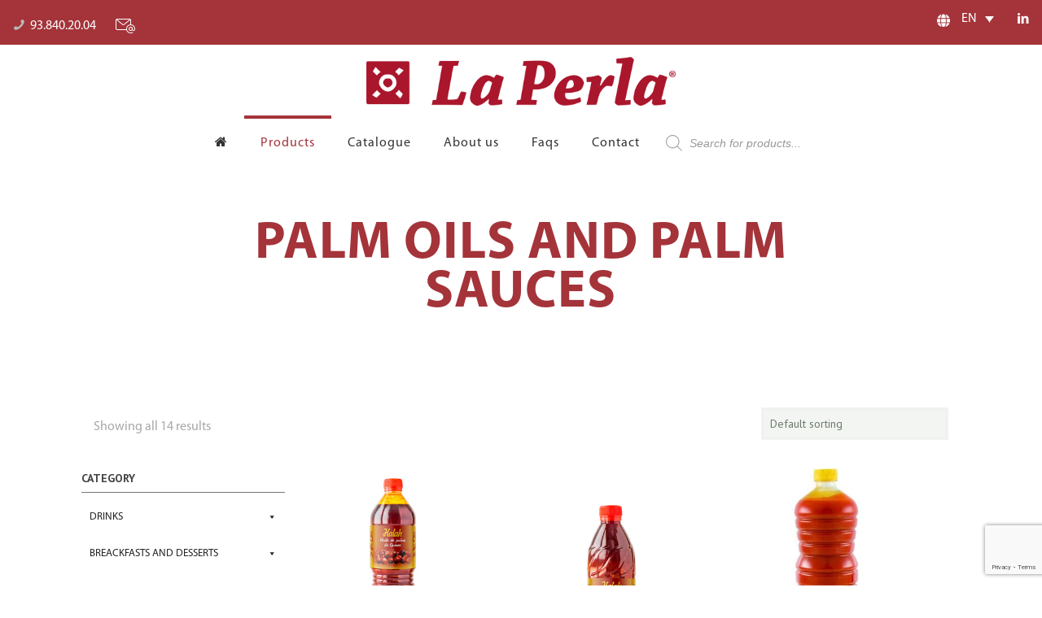

--- FILE ---
content_type: text/html; charset=UTF-8
request_url: https://www.laperlavalles.cat/ca/categoria-producte/olis-i-salses-de-palma/
body_size: 33718
content:
<!DOCTYPE html>
<html lang="ca" class="no-js" itemscope itemtype="https://schema.org/WebPage">

<head>

<meta charset="UTF-8" />
<title>OLIS I SALSES DE PALMA &#8211; Productes Alimentaris La Perla</title>
<meta name='robots' content='max-image-preview:large' />
<link rel="alternate" hreflang="es" href="https://www.laperlavalles.cat/es/tienda/aceites-y-salsas-de-palma/" />
<link rel="alternate" hreflang="ca" href="https://www.laperlavalles.cat/ca/categoria-producte/olis-i-salses-de-palma/" />
<link rel="alternate" hreflang="en" href="https://www.laperlavalles.cat/en/tienda/palm-oils-and-palm-sauces/" />
<link rel="alternate" hreflang="fr" href="https://www.laperlavalles.cat/fr/categorie-produit/huiles-et-sauces-de-palme/" />
<link rel="alternate" hreflang="x-default" href="https://www.laperlavalles.cat/en/tienda/palm-oils-and-palm-sauces/" />
<meta name="format-detection" content="telephone=no">
<meta name="viewport" content="width=device-width, initial-scale=1, maximum-scale=1" />
<link rel="shortcut icon" href="https://www.laperlavalles.cat/wp-content/uploads/2019/10/favicon.jpg" type="image/x-icon" />
<link rel='dns-prefetch' href='//www.google.com' />
<link rel='dns-prefetch' href='//fonts.googleapis.com' />
<link rel='dns-prefetch' href='//s.w.org' />
<link rel="alternate" type="application/rss+xml" title="Productes Alimentaris La Perla &raquo; Canal d&#039;informació" href="https://www.laperlavalles.cat/ca/feed/" />
<link rel="alternate" type="application/rss+xml" title="Productes Alimentaris La Perla &raquo; Canal dels comentaris" href="https://www.laperlavalles.cat/ca/comments/feed/" />
<link rel="alternate" type="application/rss+xml" title="Canal Productes Alimentaris La Perla &raquo; OLIS I SALSES DE PALMA Categoria" href="https://www.laperlavalles.cat/ca/categoria-producte/olis-i-salses-de-palma/feed/" />
<script type="text/javascript">
window._wpemojiSettings = {"baseUrl":"https:\/\/s.w.org\/images\/core\/emoji\/14.0.0\/72x72\/","ext":".png","svgUrl":"https:\/\/s.w.org\/images\/core\/emoji\/14.0.0\/svg\/","svgExt":".svg","source":{"concatemoji":"https:\/\/www.laperlavalles.cat\/wp-includes\/js\/wp-emoji-release.min.js?ver=6.0.11"}};
/*! This file is auto-generated */
!function(e,a,t){var n,r,o,i=a.createElement("canvas"),p=i.getContext&&i.getContext("2d");function s(e,t){var a=String.fromCharCode,e=(p.clearRect(0,0,i.width,i.height),p.fillText(a.apply(this,e),0,0),i.toDataURL());return p.clearRect(0,0,i.width,i.height),p.fillText(a.apply(this,t),0,0),e===i.toDataURL()}function c(e){var t=a.createElement("script");t.src=e,t.defer=t.type="text/javascript",a.getElementsByTagName("head")[0].appendChild(t)}for(o=Array("flag","emoji"),t.supports={everything:!0,everythingExceptFlag:!0},r=0;r<o.length;r++)t.supports[o[r]]=function(e){if(!p||!p.fillText)return!1;switch(p.textBaseline="top",p.font="600 32px Arial",e){case"flag":return s([127987,65039,8205,9895,65039],[127987,65039,8203,9895,65039])?!1:!s([55356,56826,55356,56819],[55356,56826,8203,55356,56819])&&!s([55356,57332,56128,56423,56128,56418,56128,56421,56128,56430,56128,56423,56128,56447],[55356,57332,8203,56128,56423,8203,56128,56418,8203,56128,56421,8203,56128,56430,8203,56128,56423,8203,56128,56447]);case"emoji":return!s([129777,127995,8205,129778,127999],[129777,127995,8203,129778,127999])}return!1}(o[r]),t.supports.everything=t.supports.everything&&t.supports[o[r]],"flag"!==o[r]&&(t.supports.everythingExceptFlag=t.supports.everythingExceptFlag&&t.supports[o[r]]);t.supports.everythingExceptFlag=t.supports.everythingExceptFlag&&!t.supports.flag,t.DOMReady=!1,t.readyCallback=function(){t.DOMReady=!0},t.supports.everything||(n=function(){t.readyCallback()},a.addEventListener?(a.addEventListener("DOMContentLoaded",n,!1),e.addEventListener("load",n,!1)):(e.attachEvent("onload",n),a.attachEvent("onreadystatechange",function(){"complete"===a.readyState&&t.readyCallback()})),(e=t.source||{}).concatemoji?c(e.concatemoji):e.wpemoji&&e.twemoji&&(c(e.twemoji),c(e.wpemoji)))}(window,document,window._wpemojiSettings);
</script>
<style type="text/css">
img.wp-smiley,
img.emoji {
	display: inline !important;
	border: none !important;
	box-shadow: none !important;
	height: 1em !important;
	width: 1em !important;
	margin: 0 0.07em !important;
	vertical-align: -0.1em !important;
	background: none !important;
	padding: 0 !important;
}
</style>
	<link rel='stylesheet' id='wp-block-library-css'  href='https://www.laperlavalles.cat/wp-includes/css/dist/block-library/style.min.css?ver=6.0.11' type='text/css' media='all' />
<link rel='stylesheet' id='wc-blocks-vendors-style-css'  href='https://www.laperlavalles.cat/wp-content/plugins/woocommerce/packages/woocommerce-blocks/build/wc-blocks-vendors-style.css?ver=8.5.1' type='text/css' media='all' />
<link rel='stylesheet' id='wc-blocks-style-css'  href='https://www.laperlavalles.cat/wp-content/plugins/woocommerce/packages/woocommerce-blocks/build/wc-blocks-style.css?ver=8.5.1' type='text/css' media='all' />
<link rel='stylesheet' id='fibosearchsearch-indexcss-css'  href='https://www.laperlavalles.cat/wp-content/plugins/ajax-search-for-woocommerce-premium/build/blocks/search/index.css?ver=6.0.11' type='text/css' media='all' />
<link rel='stylesheet' id='fibosearchsearch-nav-indexcss-css'  href='https://www.laperlavalles.cat/wp-content/plugins/ajax-search-for-woocommerce-premium/build/blocks/search-nav/index.css?ver=6.0.11' type='text/css' media='all' />
<style id='global-styles-inline-css' type='text/css'>
body{--wp--preset--color--black: #000000;--wp--preset--color--cyan-bluish-gray: #abb8c3;--wp--preset--color--white: #ffffff;--wp--preset--color--pale-pink: #f78da7;--wp--preset--color--vivid-red: #cf2e2e;--wp--preset--color--luminous-vivid-orange: #ff6900;--wp--preset--color--luminous-vivid-amber: #fcb900;--wp--preset--color--light-green-cyan: #7bdcb5;--wp--preset--color--vivid-green-cyan: #00d084;--wp--preset--color--pale-cyan-blue: #8ed1fc;--wp--preset--color--vivid-cyan-blue: #0693e3;--wp--preset--color--vivid-purple: #9b51e0;--wp--preset--gradient--vivid-cyan-blue-to-vivid-purple: linear-gradient(135deg,rgba(6,147,227,1) 0%,rgb(155,81,224) 100%);--wp--preset--gradient--light-green-cyan-to-vivid-green-cyan: linear-gradient(135deg,rgb(122,220,180) 0%,rgb(0,208,130) 100%);--wp--preset--gradient--luminous-vivid-amber-to-luminous-vivid-orange: linear-gradient(135deg,rgba(252,185,0,1) 0%,rgba(255,105,0,1) 100%);--wp--preset--gradient--luminous-vivid-orange-to-vivid-red: linear-gradient(135deg,rgba(255,105,0,1) 0%,rgb(207,46,46) 100%);--wp--preset--gradient--very-light-gray-to-cyan-bluish-gray: linear-gradient(135deg,rgb(238,238,238) 0%,rgb(169,184,195) 100%);--wp--preset--gradient--cool-to-warm-spectrum: linear-gradient(135deg,rgb(74,234,220) 0%,rgb(151,120,209) 20%,rgb(207,42,186) 40%,rgb(238,44,130) 60%,rgb(251,105,98) 80%,rgb(254,248,76) 100%);--wp--preset--gradient--blush-light-purple: linear-gradient(135deg,rgb(255,206,236) 0%,rgb(152,150,240) 100%);--wp--preset--gradient--blush-bordeaux: linear-gradient(135deg,rgb(254,205,165) 0%,rgb(254,45,45) 50%,rgb(107,0,62) 100%);--wp--preset--gradient--luminous-dusk: linear-gradient(135deg,rgb(255,203,112) 0%,rgb(199,81,192) 50%,rgb(65,88,208) 100%);--wp--preset--gradient--pale-ocean: linear-gradient(135deg,rgb(255,245,203) 0%,rgb(182,227,212) 50%,rgb(51,167,181) 100%);--wp--preset--gradient--electric-grass: linear-gradient(135deg,rgb(202,248,128) 0%,rgb(113,206,126) 100%);--wp--preset--gradient--midnight: linear-gradient(135deg,rgb(2,3,129) 0%,rgb(40,116,252) 100%);--wp--preset--duotone--dark-grayscale: url('#wp-duotone-dark-grayscale');--wp--preset--duotone--grayscale: url('#wp-duotone-grayscale');--wp--preset--duotone--purple-yellow: url('#wp-duotone-purple-yellow');--wp--preset--duotone--blue-red: url('#wp-duotone-blue-red');--wp--preset--duotone--midnight: url('#wp-duotone-midnight');--wp--preset--duotone--magenta-yellow: url('#wp-duotone-magenta-yellow');--wp--preset--duotone--purple-green: url('#wp-duotone-purple-green');--wp--preset--duotone--blue-orange: url('#wp-duotone-blue-orange');--wp--preset--font-size--small: 13px;--wp--preset--font-size--medium: 20px;--wp--preset--font-size--large: 36px;--wp--preset--font-size--x-large: 42px;}.has-black-color{color: var(--wp--preset--color--black) !important;}.has-cyan-bluish-gray-color{color: var(--wp--preset--color--cyan-bluish-gray) !important;}.has-white-color{color: var(--wp--preset--color--white) !important;}.has-pale-pink-color{color: var(--wp--preset--color--pale-pink) !important;}.has-vivid-red-color{color: var(--wp--preset--color--vivid-red) !important;}.has-luminous-vivid-orange-color{color: var(--wp--preset--color--luminous-vivid-orange) !important;}.has-luminous-vivid-amber-color{color: var(--wp--preset--color--luminous-vivid-amber) !important;}.has-light-green-cyan-color{color: var(--wp--preset--color--light-green-cyan) !important;}.has-vivid-green-cyan-color{color: var(--wp--preset--color--vivid-green-cyan) !important;}.has-pale-cyan-blue-color{color: var(--wp--preset--color--pale-cyan-blue) !important;}.has-vivid-cyan-blue-color{color: var(--wp--preset--color--vivid-cyan-blue) !important;}.has-vivid-purple-color{color: var(--wp--preset--color--vivid-purple) !important;}.has-black-background-color{background-color: var(--wp--preset--color--black) !important;}.has-cyan-bluish-gray-background-color{background-color: var(--wp--preset--color--cyan-bluish-gray) !important;}.has-white-background-color{background-color: var(--wp--preset--color--white) !important;}.has-pale-pink-background-color{background-color: var(--wp--preset--color--pale-pink) !important;}.has-vivid-red-background-color{background-color: var(--wp--preset--color--vivid-red) !important;}.has-luminous-vivid-orange-background-color{background-color: var(--wp--preset--color--luminous-vivid-orange) !important;}.has-luminous-vivid-amber-background-color{background-color: var(--wp--preset--color--luminous-vivid-amber) !important;}.has-light-green-cyan-background-color{background-color: var(--wp--preset--color--light-green-cyan) !important;}.has-vivid-green-cyan-background-color{background-color: var(--wp--preset--color--vivid-green-cyan) !important;}.has-pale-cyan-blue-background-color{background-color: var(--wp--preset--color--pale-cyan-blue) !important;}.has-vivid-cyan-blue-background-color{background-color: var(--wp--preset--color--vivid-cyan-blue) !important;}.has-vivid-purple-background-color{background-color: var(--wp--preset--color--vivid-purple) !important;}.has-black-border-color{border-color: var(--wp--preset--color--black) !important;}.has-cyan-bluish-gray-border-color{border-color: var(--wp--preset--color--cyan-bluish-gray) !important;}.has-white-border-color{border-color: var(--wp--preset--color--white) !important;}.has-pale-pink-border-color{border-color: var(--wp--preset--color--pale-pink) !important;}.has-vivid-red-border-color{border-color: var(--wp--preset--color--vivid-red) !important;}.has-luminous-vivid-orange-border-color{border-color: var(--wp--preset--color--luminous-vivid-orange) !important;}.has-luminous-vivid-amber-border-color{border-color: var(--wp--preset--color--luminous-vivid-amber) !important;}.has-light-green-cyan-border-color{border-color: var(--wp--preset--color--light-green-cyan) !important;}.has-vivid-green-cyan-border-color{border-color: var(--wp--preset--color--vivid-green-cyan) !important;}.has-pale-cyan-blue-border-color{border-color: var(--wp--preset--color--pale-cyan-blue) !important;}.has-vivid-cyan-blue-border-color{border-color: var(--wp--preset--color--vivid-cyan-blue) !important;}.has-vivid-purple-border-color{border-color: var(--wp--preset--color--vivid-purple) !important;}.has-vivid-cyan-blue-to-vivid-purple-gradient-background{background: var(--wp--preset--gradient--vivid-cyan-blue-to-vivid-purple) !important;}.has-light-green-cyan-to-vivid-green-cyan-gradient-background{background: var(--wp--preset--gradient--light-green-cyan-to-vivid-green-cyan) !important;}.has-luminous-vivid-amber-to-luminous-vivid-orange-gradient-background{background: var(--wp--preset--gradient--luminous-vivid-amber-to-luminous-vivid-orange) !important;}.has-luminous-vivid-orange-to-vivid-red-gradient-background{background: var(--wp--preset--gradient--luminous-vivid-orange-to-vivid-red) !important;}.has-very-light-gray-to-cyan-bluish-gray-gradient-background{background: var(--wp--preset--gradient--very-light-gray-to-cyan-bluish-gray) !important;}.has-cool-to-warm-spectrum-gradient-background{background: var(--wp--preset--gradient--cool-to-warm-spectrum) !important;}.has-blush-light-purple-gradient-background{background: var(--wp--preset--gradient--blush-light-purple) !important;}.has-blush-bordeaux-gradient-background{background: var(--wp--preset--gradient--blush-bordeaux) !important;}.has-luminous-dusk-gradient-background{background: var(--wp--preset--gradient--luminous-dusk) !important;}.has-pale-ocean-gradient-background{background: var(--wp--preset--gradient--pale-ocean) !important;}.has-electric-grass-gradient-background{background: var(--wp--preset--gradient--electric-grass) !important;}.has-midnight-gradient-background{background: var(--wp--preset--gradient--midnight) !important;}.has-small-font-size{font-size: var(--wp--preset--font-size--small) !important;}.has-medium-font-size{font-size: var(--wp--preset--font-size--medium) !important;}.has-large-font-size{font-size: var(--wp--preset--font-size--large) !important;}.has-x-large-font-size{font-size: var(--wp--preset--font-size--x-large) !important;}
</style>
<link rel='stylesheet' id='contact-form-7-css'  href='https://www.laperlavalles.cat/wp-content/plugins/contact-form-7/includes/css/styles.css?ver=5.6.4' type='text/css' media='all' />
<link rel='stylesheet' id='animate-css'  href='https://www.laperlavalles.cat/wp-content/plugins/element-plus/assets/front/css/animate.css?ver=6.0.11' type='text/css' media='all' />
<link rel='stylesheet' id='owl-carousel-css'  href='https://www.laperlavalles.cat/wp-content/plugins/element-plus/assets/front/css/owl.carousel.min.css?ver=6.0.11' type='text/css' media='all' />
<link rel='stylesheet' id='magnific-popup-css'  href='https://www.laperlavalles.cat/wp-content/plugins/element-plus/assets/front/css/magnific-popup.css?ver=6.0.11' type='text/css' media='all' />
<link rel='stylesheet' id='slick-css'  href='https://www.laperlavalles.cat/wp-content/plugins/element-plus/assets/front/css/slick.css?ver=6.0.11' type='text/css' media='all' />
<link rel='stylesheet' id='pb-core-css'  href='https://www.laperlavalles.cat/wp-content/plugins/element-plus/assets/front/css/pb-core-styles.css?ver=6.0.11' type='text/css' media='all' />
<link rel='stylesheet' id='eplus-front-css'  href='https://www.laperlavalles.cat/wp-content/plugins/element-plus/assets/front/css/style.css?ver=6.0.11' type='text/css' media='all' />
<link rel='stylesheet' id='wpsm_ac-font-awesome-front-css'  href='https://www.laperlavalles.cat/wp-content/plugins/responsive-accordion-and-collapse/css/font-awesome/css/font-awesome.min.css?ver=6.0.11' type='text/css' media='all' />
<link rel='stylesheet' id='wpsm_ac_bootstrap-front-css'  href='https://www.laperlavalles.cat/wp-content/plugins/responsive-accordion-and-collapse/css/bootstrap-front.css?ver=6.0.11' type='text/css' media='all' />
<link rel='stylesheet' id='rs-plugin-settings-css'  href='https://www.laperlavalles.cat/wp-content/plugins/revslider/public/assets/css/rs6.css?ver=6.1.3' type='text/css' media='all' />
<style id='rs-plugin-settings-inline-css' type='text/css'>
#rs-demo-id {}
</style>
<link rel='stylesheet' id='uaf_client_css-css'  href='https://www.laperlavalles.cat/wp-content/uploads/useanyfont/uaf.css?ver=1721688427' type='text/css' media='all' />
<link rel='stylesheet' id='woocommerce-layout-css'  href='https://www.laperlavalles.cat/wp-content/plugins/woocommerce/assets/css/woocommerce-layout.css?ver=7.0.0' type='text/css' media='all' />
<link rel='stylesheet' id='woocommerce-smallscreen-css'  href='https://www.laperlavalles.cat/wp-content/plugins/woocommerce/assets/css/woocommerce-smallscreen.css?ver=7.0.0' type='text/css' media='only screen and (max-width: 768px)' />
<link rel='stylesheet' id='woocommerce-general-css'  href='https://www.laperlavalles.cat/wp-content/plugins/woocommerce/assets/css/woocommerce.css?ver=7.0.0' type='text/css' media='all' />
<style id='woocommerce-inline-inline-css' type='text/css'>
.woocommerce form .form-row .required { visibility: visible; }
</style>
<link rel='stylesheet' id='wpml-legacy-dropdown-click-0-css'  href='//www.laperlavalles.cat/wp-content/plugins/sitepress-multilingual-cms/templates/language-switchers/legacy-dropdown-click/style.min.css?ver=1' type='text/css' media='all' />
<style id='wpml-legacy-dropdown-click-0-inline-css' type='text/css'>
.main-navigation .menu-item-has-children > a:after { content: "\f431"; position: absolute; right: 0.625em; top: 0.8125em; }
</style>
<link rel='stylesheet' id='megamenu-css'  href='https://www.laperlavalles.cat/wp-content/uploads/maxmegamenu/style_ca.css?ver=9a107f' type='text/css' media='all' />
<link rel='stylesheet' id='dashicons-css'  href='https://www.laperlavalles.cat/wp-includes/css/dashicons.min.css?ver=6.0.11' type='text/css' media='all' />
<link rel='stylesheet' id='megamenu-genericons-css'  href='https://www.laperlavalles.cat/wp-content/plugins/megamenu-pro/icons/genericons/genericons/genericons.css?ver=2.2.3' type='text/css' media='all' />
<link rel='stylesheet' id='megamenu-fontawesome-css'  href='https://www.laperlavalles.cat/wp-content/plugins/megamenu-pro/icons/fontawesome/css/font-awesome.min.css?ver=2.2.3' type='text/css' media='all' />
<link rel='stylesheet' id='megamenu-fontawesome5-css'  href='https://www.laperlavalles.cat/wp-content/plugins/megamenu-pro/icons/fontawesome5/css/all.min.css?ver=2.2.3' type='text/css' media='all' />
<link rel='stylesheet' id='dgwt-wcas-style-css'  href='https://www.laperlavalles.cat/wp-content/plugins/ajax-search-for-woocommerce-premium/assets/css/style.min.css?ver=1.20.0' type='text/css' media='all' />
<link rel='stylesheet' id='mfn-base-css'  href='https://www.laperlavalles.cat/wp-content/themes/betheme/css/base.css?ver=21.2.9' type='text/css' media='all' />
<link rel='stylesheet' id='mfn-layout-css'  href='https://www.laperlavalles.cat/wp-content/themes/betheme/css/layout.css?ver=21.2.9' type='text/css' media='all' />
<link rel='stylesheet' id='mfn-shortcodes-css'  href='https://www.laperlavalles.cat/wp-content/themes/betheme/css/shortcodes.css?ver=21.2.9' type='text/css' media='all' />
<link rel='stylesheet' id='mfn-animations-css'  href='https://www.laperlavalles.cat/wp-content/themes/betheme/assets/animations/animations.min.css?ver=21.2.9' type='text/css' media='all' />
<link rel='stylesheet' id='mfn-jquery-ui-css'  href='https://www.laperlavalles.cat/wp-content/themes/betheme/assets/ui/jquery.ui.all.css?ver=21.2.9' type='text/css' media='all' />
<link rel='stylesheet' id='mfn-jplayer-css'  href='https://www.laperlavalles.cat/wp-content/themes/betheme/assets/jplayer/css/jplayer.blue.monday.css?ver=21.2.9' type='text/css' media='all' />
<link rel='stylesheet' id='mfn-responsive-css'  href='https://www.laperlavalles.cat/wp-content/themes/betheme/css/responsive.css?ver=21.2.9' type='text/css' media='all' />
<link rel='stylesheet' id='mfn-fonts-css'  href='https://fonts.googleapis.com/css?family=PT+Sans%3A1%2C300%2C400%2C400italic%2C700%2C700italic%7CRoboto+Slab%3A1%2C300%2C400%2C400italic%2C700%2C700italic&#038;ver=6.0.11' type='text/css' media='all' />
<link rel='stylesheet' id='mfn-woo-css'  href='https://www.laperlavalles.cat/wp-content/themes/betheme/css/woocommerce.css?ver=21.2.9' type='text/css' media='all' />
<!--[if lt IE 9]>
<link rel='stylesheet' id='vc_lte_ie9-css'  href='https://www.laperlavalles.cat/wp-content/plugins/js_composer/assets/css/vc_lte_ie9.min.css?ver=6.0.2' type='text/css' media='screen' />
<![endif]-->
<link rel='stylesheet' id='eplus_accordion-css'  href='https://www.laperlavalles.cat/wp-content/plugins/element-plus/elements/accordion/css/style.css?ver=1.6.0' type='text/css' media='all' />
<link rel='stylesheet' id='eplus_heading-css'  href='https://www.laperlavalles.cat/wp-content/plugins/element-plus/elements/heading/css/style.css?ver=1.6.0' type='text/css' media='all' />
<link rel='stylesheet' id='eplus_banner-css'  href='https://www.laperlavalles.cat/wp-content/plugins/element-plus/elements/banner/css/style.css?ver=1.6.0' type='text/css' media='all' />
<link rel='stylesheet' id='eplus_schedules-css'  href='https://www.laperlavalles.cat/wp-content/plugins/element-plus/elements/schedules/css/style.css?ver=1.6.0' type='text/css' media='all' />
<link rel='stylesheet' id='eplus_button-css'  href='https://www.laperlavalles.cat/wp-content/plugins/element-plus/elements/button/css/style.css?ver=1.6.0' type='text/css' media='all' />
<link rel='stylesheet' id='eplus_dual_button-css'  href='https://www.laperlavalles.cat/wp-content/plugins/element-plus/elements/dual-button/css/style.css?ver=1.6.0' type='text/css' media='all' />
<link rel='stylesheet' id='eplus_charts-css'  href='https://www.laperlavalles.cat/wp-content/plugins/element-plus/elements/charts/css/style.css?ver=1.6.0' type='text/css' media='all' />
<link rel='stylesheet' id='eplus_countdown-css'  href='https://www.laperlavalles.cat/wp-content/plugins/element-plus/elements/countdown/css/style.css?ver=1.6.0' type='text/css' media='all' />
<link rel='stylesheet' id='eplus_counter-css'  href='https://www.laperlavalles.cat/wp-content/plugins/element-plus/elements/counter/css/style.css?ver=1.6.0' type='text/css' media='all' />
<link rel='stylesheet' id='eplus_contact-css'  href='https://www.laperlavalles.cat/wp-content/plugins/element-plus/elements/contact/css/style.css?ver=1.6.0' type='text/css' media='all' />
<link rel='stylesheet' id='eplus_edd_products-css'  href='https://www.laperlavalles.cat/wp-content/plugins/element-plus/elements/edd-products/css/style.css?ver=1.6.0' type='text/css' media='all' />
<link rel='stylesheet' id='eplus-colorbox-css-css'  href='https://www.laperlavalles.cat/wp-content/plugins/element-plus/elements/justified-gallery/css/colorbox.css?ver=1.6.0' type='text/css' media='all' />
<link rel='stylesheet' id='eplus_justified-gallery-css'  href='https://www.laperlavalles.cat/wp-content/plugins/element-plus/elements/justified-gallery/css/style.css?ver=1.6.0' type='text/css' media='all' />
<link rel='stylesheet' id='eplus_gradient-heading-css'  href='https://www.laperlavalles.cat/wp-content/plugins/element-plus/elements/gradient-heading/css/style.css?ver=1.6.0' type='text/css' media='all' />
<link rel='stylesheet' id='eplus-cocoen-min-css-css'  href='https://www.laperlavalles.cat/wp-content/plugins/element-plus/elements/image-compare/css/cocoen.min.css?ver=1.6.0' type='text/css' media='all' />
<link rel='stylesheet' id='eplus_image-compare-css'  href='https://www.laperlavalles.cat/wp-content/plugins/element-plus/elements/image-compare/css/style.css?ver=1.6.0' type='text/css' media='all' />
<link rel='stylesheet' id='eplus_info-box-css'  href='https://www.laperlavalles.cat/wp-content/plugins/element-plus/elements/info-box/css/style.css?ver=1.6.0' type='text/css' media='all' />
<link rel='stylesheet' id='eplus_logo_carousel-css'  href='https://www.laperlavalles.cat/wp-content/plugins/element-plus/elements/logo-carousel/css/style.css?ver=1.6.0' type='text/css' media='all' />
<link rel='stylesheet' id='eplus_marquee-css'  href='https://www.laperlavalles.cat/wp-content/plugins/element-plus/elements/marquee/css/style.css?ver=1.6.0' type='text/css' media='all' />
<link rel='stylesheet' id='eplus_modal-css'  href='https://www.laperlavalles.cat/wp-content/plugins/element-plus/elements/modal/css/style.css?ver=1.6.0' type='text/css' media='all' />
<link rel='stylesheet' id='eplus_newsticker-css'  href='https://www.laperlavalles.cat/wp-content/plugins/element-plus/elements/newsticker/css/style.css?ver=1.6.0' type='text/css' media='all' />
<link rel='stylesheet' id='eplus_portfolio-css'  href='https://www.laperlavalles.cat/wp-content/plugins/element-plus/elements/portfolio/css/style.css?ver=1.6.0' type='text/css' media='all' />
<link rel='stylesheet' id='eplus_post-grid-css'  href='https://www.laperlavalles.cat/wp-content/plugins/element-plus/elements/post-grid/css/style.css?ver=1.6.0' type='text/css' media='all' />
<link rel='stylesheet' id='eplus_pricing-css'  href='https://www.laperlavalles.cat/wp-content/plugins/element-plus/elements/pricing/css/style.css?ver=1.6.0' type='text/css' media='all' />
<link rel='stylesheet' id='eplus_progressbar-css'  href='https://www.laperlavalles.cat/wp-content/plugins/element-plus/elements/progressbar/css/style.css?ver=1.6.0' type='text/css' media='all' />
<link rel='stylesheet' id='eplus_progresspie-css'  href='https://www.laperlavalles.cat/wp-content/plugins/element-plus/elements/progresspie/css/style.css?ver=1.6.0' type='text/css' media='all' />
<link rel='stylesheet' id='eplus_promotion-css'  href='https://www.laperlavalles.cat/wp-content/plugins/element-plus/elements/promotion/css/style.css?ver=1.6.0' type='text/css' media='all' />
<link rel='stylesheet' id='eplus_products_grid-css'  href='https://www.laperlavalles.cat/wp-content/plugins/element-plus/elements/products-grid/css/style.css?ver=1.6.0' type='text/css' media='all' />
<link rel='stylesheet' id='eplus_products_carousel-css'  href='https://www.laperlavalles.cat/wp-content/plugins/element-plus/elements/products-carousel/css/style.css?ver=1.6.0' type='text/css' media='all' />
<link rel='stylesheet' id='eplus_qr-code-css'  href='https://www.laperlavalles.cat/wp-content/plugins/element-plus/elements/qr-code/css/style.css?ver=1.6.0' type='text/css' media='all' />
<link rel='stylesheet' id='eplus_social-profile-css'  href='https://www.laperlavalles.cat/wp-content/plugins/element-plus/elements/social-profile/css/style.css?ver=1.6.0' type='text/css' media='all' />
<link rel='stylesheet' id='eplus_table-css'  href='https://www.laperlavalles.cat/wp-content/plugins/element-plus/elements/table/css/style.css?ver=1.6.0' type='text/css' media='all' />
<link rel='stylesheet' id='eplus_tabs-css'  href='https://www.laperlavalles.cat/wp-content/plugins/element-plus/elements/tabs/css/style.css?ver=1.6.0' type='text/css' media='all' />
<link rel='stylesheet' id='eplus_team-css'  href='https://www.laperlavalles.cat/wp-content/plugins/element-plus/elements/team/css/style.css?ver=1.6.0' type='text/css' media='all' />
<link rel='stylesheet' id='eplus_testimonial-css'  href='https://www.laperlavalles.cat/wp-content/plugins/element-plus/elements/testimonial/css/style.css?ver=1.6.0' type='text/css' media='all' />
<link rel='stylesheet' id='eplus_testimonial_slider-css'  href='https://www.laperlavalles.cat/wp-content/plugins/element-plus/elements/testimonial-slider/css/style.css?ver=1.6.0' type='text/css' media='all' />
<link rel='stylesheet' id='eplus_timeline-css'  href='https://www.laperlavalles.cat/wp-content/plugins/element-plus/elements/timeline/css/style.css?ver=1.6.0' type='text/css' media='all' />
<link rel='stylesheet' id='eplus_timeline_horizontal-css'  href='https://www.laperlavalles.cat/wp-content/plugins/element-plus/elements/timeline-horizontal/css/style.css?ver=1.6.0' type='text/css' media='all' />
<link rel='stylesheet' id='eplus_thumb_gallery-css'  href='https://www.laperlavalles.cat/wp-content/plugins/element-plus/elements/thumb-gallery/css/style.css?ver=1.6.0' type='text/css' media='all' />
<style id='mfn-dynamic-inline-css' type='text/css'>
@media only screen and (min-width: 1240px){body:not(.header-simple) #Top_bar #menu{display:block!important}.tr-menu #Top_bar #menu{background:none!important}#Top_bar .menu > li > ul.mfn-megamenu{width:984px}#Top_bar .menu > li > ul.mfn-megamenu > li{float:left}#Top_bar .menu > li > ul.mfn-megamenu > li.mfn-megamenu-cols-1{width:100%}#Top_bar .menu > li > ul.mfn-megamenu > li.mfn-megamenu-cols-2{width:50%}#Top_bar .menu > li > ul.mfn-megamenu > li.mfn-megamenu-cols-3{width:33.33%}#Top_bar .menu > li > ul.mfn-megamenu > li.mfn-megamenu-cols-4{width:25%}#Top_bar .menu > li > ul.mfn-megamenu > li.mfn-megamenu-cols-5{width:20%}#Top_bar .menu > li > ul.mfn-megamenu > li.mfn-megamenu-cols-6{width:16.66%}#Top_bar .menu > li > ul.mfn-megamenu > li > ul{display:block!important;position:inherit;left:auto;top:auto;border-width:0 1px 0 0}#Top_bar .menu > li > ul.mfn-megamenu > li:last-child > ul{border:0}#Top_bar .menu > li > ul.mfn-megamenu > li > ul li{width:auto}#Top_bar .menu > li > ul.mfn-megamenu a.mfn-megamenu-title{text-transform:uppercase;font-weight:400;background:none}#Top_bar .menu > li > ul.mfn-megamenu a .menu-arrow{display:none}.menuo-right #Top_bar .menu > li > ul.mfn-megamenu{left:auto;right:0}.menuo-right #Top_bar .menu > li > ul.mfn-megamenu-bg{box-sizing:border-box}#Top_bar .menu > li > ul.mfn-megamenu-bg{padding:20px 166px 20px 20px;background-repeat:no-repeat;background-position:right bottom}.rtl #Top_bar .menu > li > ul.mfn-megamenu-bg{padding-left:166px;padding-right:20px;background-position:left bottom}#Top_bar .menu > li > ul.mfn-megamenu-bg > li{background:none}#Top_bar .menu > li > ul.mfn-megamenu-bg > li a{border:none}#Top_bar .menu > li > ul.mfn-megamenu-bg > li > ul{background:none!important;-webkit-box-shadow:0 0 0 0;-moz-box-shadow:0 0 0 0;box-shadow:0 0 0 0}.mm-vertical #Top_bar .container{position:relative;}.mm-vertical #Top_bar .top_bar_left{position:static;}.mm-vertical #Top_bar .menu > li ul{box-shadow:0 0 0 0 transparent!important;background-image:none;}.mm-vertical #Top_bar .menu > li > ul.mfn-megamenu{width:98%!important;margin:0 1%;padding:20px 0;}.mm-vertical.header-plain #Top_bar .menu > li > ul.mfn-megamenu{width:100%!important;margin:0;}.mm-vertical #Top_bar .menu > li > ul.mfn-megamenu > li{display:table-cell;float:none!important;width:10%;padding:0 15px;border-right:1px solid rgba(0, 0, 0, 0.05);}.mm-vertical #Top_bar .menu > li > ul.mfn-megamenu > li:last-child{border-right-width:0}.mm-vertical #Top_bar .menu > li > ul.mfn-megamenu > li.hide-border{border-right-width:0}.mm-vertical #Top_bar .menu > li > ul.mfn-megamenu > li a{border-bottom-width:0;padding:9px 15px;line-height:120%;}.mm-vertical #Top_bar .menu > li > ul.mfn-megamenu a.mfn-megamenu-title{font-weight:700;}.rtl .mm-vertical #Top_bar .menu > li > ul.mfn-megamenu > li:first-child{border-right-width:0}.rtl .mm-vertical #Top_bar .menu > li > ul.mfn-megamenu > li:last-child{border-right-width:1px}.header-plain:not(.menuo-right) #Header .top_bar_left{width:auto!important}.header-stack.header-center #Top_bar #menu{display:inline-block!important}.header-simple #Top_bar #menu{display:none;height:auto;width:300px;bottom:auto;top:100%;right:1px;position:absolute;margin:0}.header-simple #Header a.responsive-menu-toggle{display:block;right:10px}.header-simple #Top_bar #menu > ul{width:100%;float:left}.header-simple #Top_bar #menu ul li{width:100%;padding-bottom:0;border-right:0;position:relative}.header-simple #Top_bar #menu ul li a{padding:0 20px;margin:0;display:block;height:auto;line-height:normal;border:none}.header-simple #Top_bar #menu ul li a:after{display:none}.header-simple #Top_bar #menu ul li a span{border:none;line-height:44px;display:inline;padding:0}.header-simple #Top_bar #menu ul li.submenu .menu-toggle{display:block;position:absolute;right:0;top:0;width:44px;height:44px;line-height:44px;font-size:30px;font-weight:300;text-align:center;cursor:pointer;color:#444;opacity:0.33;}.header-simple #Top_bar #menu ul li.submenu .menu-toggle:after{content:"+"}.header-simple #Top_bar #menu ul li.hover > .menu-toggle:after{content:"-"}.header-simple #Top_bar #menu ul li.hover a{border-bottom:0}.header-simple #Top_bar #menu ul.mfn-megamenu li .menu-toggle{display:none}.header-simple #Top_bar #menu ul li ul{position:relative!important;left:0!important;top:0;padding:0;margin:0!important;width:auto!important;background-image:none}.header-simple #Top_bar #menu ul li ul li{width:100%!important;display:block;padding:0;}.header-simple #Top_bar #menu ul li ul li a{padding:0 20px 0 30px}.header-simple #Top_bar #menu ul li ul li a .menu-arrow{display:none}.header-simple #Top_bar #menu ul li ul li a span{padding:0}.header-simple #Top_bar #menu ul li ul li a span:after{display:none!important}.header-simple #Top_bar .menu > li > ul.mfn-megamenu a.mfn-megamenu-title{text-transform:uppercase;font-weight:400}.header-simple #Top_bar .menu > li > ul.mfn-megamenu > li > ul{display:block!important;position:inherit;left:auto;top:auto}.header-simple #Top_bar #menu ul li ul li ul{border-left:0!important;padding:0;top:0}.header-simple #Top_bar #menu ul li ul li ul li a{padding:0 20px 0 40px}.rtl.header-simple #Top_bar #menu{left:1px;right:auto}.rtl.header-simple #Top_bar a.responsive-menu-toggle{left:10px;right:auto}.rtl.header-simple #Top_bar #menu ul li.submenu .menu-toggle{left:0;right:auto}.rtl.header-simple #Top_bar #menu ul li ul{left:auto!important;right:0!important}.rtl.header-simple #Top_bar #menu ul li ul li a{padding:0 30px 0 20px}.rtl.header-simple #Top_bar #menu ul li ul li ul li a{padding:0 40px 0 20px}.menu-highlight #Top_bar .menu > li{margin:0 2px}.menu-highlight:not(.header-creative) #Top_bar .menu > li > a{margin:20px 0;padding:0;-webkit-border-radius:5px;border-radius:5px}.menu-highlight #Top_bar .menu > li > a:after{display:none}.menu-highlight #Top_bar .menu > li > a span:not(.description){line-height:50px}.menu-highlight #Top_bar .menu > li > a span.description{display:none}.menu-highlight.header-stack #Top_bar .menu > li > a{margin:10px 0!important}.menu-highlight.header-stack #Top_bar .menu > li > a span:not(.description){line-height:40px}.menu-highlight.header-transparent #Top_bar .menu > li > a{margin:5px 0}.menu-highlight.header-simple #Top_bar #menu ul li,.menu-highlight.header-creative #Top_bar #menu ul li{margin:0}.menu-highlight.header-simple #Top_bar #menu ul li > a,.menu-highlight.header-creative #Top_bar #menu ul li > a{-webkit-border-radius:0;border-radius:0}.menu-highlight:not(.header-fixed):not(.header-simple) #Top_bar.is-sticky .menu > li > a{margin:10px 0!important;padding:5px 0!important}.menu-highlight:not(.header-fixed):not(.header-simple) #Top_bar.is-sticky .menu > li > a span{line-height:30px!important}.header-modern.menu-highlight.menuo-right .menu_wrapper{margin-right:20px}.menu-line-below #Top_bar .menu > li > a:after{top:auto;bottom:-4px}.menu-line-below #Top_bar.is-sticky .menu > li > a:after{top:auto;bottom:-4px}.menu-line-below-80 #Top_bar:not(.is-sticky) .menu > li > a:after{height:4px;left:10%;top:50%;margin-top:20px;width:80%}.menu-line-below-80-1 #Top_bar:not(.is-sticky) .menu > li > a:after{height:1px;left:10%;top:50%;margin-top:20px;width:80%}.menu-link-color #Top_bar .menu > li > a:after{display:none!important}.menu-arrow-top #Top_bar .menu > li > a:after{background:none repeat scroll 0 0 rgba(0,0,0,0)!important;border-color:#ccc transparent transparent;border-style:solid;border-width:7px 7px 0;display:block;height:0;left:50%;margin-left:-7px;top:0!important;width:0}.menu-arrow-top #Top_bar.is-sticky .menu > li > a:after{top:0!important}.menu-arrow-bottom #Top_bar .menu > li > a:after{background:none!important;border-color:transparent transparent #ccc;border-style:solid;border-width:0 7px 7px;display:block;height:0;left:50%;margin-left:-7px;top:auto;bottom:0;width:0}.menu-arrow-bottom #Top_bar.is-sticky .menu > li > a:after{top:auto;bottom:0}.menuo-no-borders #Top_bar .menu > li > a span{border-width:0!important}.menuo-no-borders #Header_creative #Top_bar .menu > li > a span{border-bottom-width:0}.menuo-no-borders.header-plain #Top_bar a#header_cart,.menuo-no-borders.header-plain #Top_bar a#search_button,.menuo-no-borders.header-plain #Top_bar .wpml-languages,.menuo-no-borders.header-plain #Top_bar a.action_button{border-width:0}.menuo-right #Top_bar .menu_wrapper{float:right}.menuo-right.header-stack:not(.header-center) #Top_bar .menu_wrapper{margin-right:150px}body.header-creative{padding-left:50px}body.header-creative.header-open{padding-left:250px}body.error404,body.under-construction,body.template-blank{padding-left:0!important}.header-creative.footer-fixed #Footer,.header-creative.footer-sliding #Footer,.header-creative.footer-stick #Footer.is-sticky{box-sizing:border-box;padding-left:50px;}.header-open.footer-fixed #Footer,.header-open.footer-sliding #Footer,.header-creative.footer-stick #Footer.is-sticky{padding-left:250px;}.header-rtl.header-creative.footer-fixed #Footer,.header-rtl.header-creative.footer-sliding #Footer,.header-rtl.header-creative.footer-stick #Footer.is-sticky{padding-left:0;padding-right:50px;}.header-rtl.header-open.footer-fixed #Footer,.header-rtl.header-open.footer-sliding #Footer,.header-rtl.header-creative.footer-stick #Footer.is-sticky{padding-right:250px;}#Header_creative{background-color:#fff;position:fixed;width:250px;height:100%;left:-200px;top:0;z-index:9002;-webkit-box-shadow:2px 0 4px 2px rgba(0,0,0,.15);box-shadow:2px 0 4px 2px rgba(0,0,0,.15)}#Header_creative .container{width:100%}#Header_creative .creative-wrapper{opacity:0;margin-right:50px}#Header_creative a.creative-menu-toggle{display:block;width:34px;height:34px;line-height:34px;font-size:22px;text-align:center;position:absolute;top:10px;right:8px;border-radius:3px}.admin-bar #Header_creative a.creative-menu-toggle{top:42px}#Header_creative #Top_bar{position:static;width:100%}#Header_creative #Top_bar .top_bar_left{width:100%!important;float:none}#Header_creative #Top_bar .top_bar_right{width:100%!important;float:none;height:auto;margin-bottom:35px;text-align:center;padding:0 20px;top:0;-webkit-box-sizing:border-box;-moz-box-sizing:border-box;box-sizing:border-box}#Header_creative #Top_bar .top_bar_right:before{display:none}#Header_creative #Top_bar .top_bar_right_wrapper{top:0}#Header_creative #Top_bar .logo{float:none;text-align:center;margin:15px 0}#Header_creative #Top_bar #menu{background-color:transparent}#Header_creative #Top_bar .menu_wrapper{float:none;margin:0 0 30px}#Header_creative #Top_bar .menu > li{width:100%;float:none;position:relative}#Header_creative #Top_bar .menu > li > a{padding:0;text-align:center}#Header_creative #Top_bar .menu > li > a:after{display:none}#Header_creative #Top_bar .menu > li > a span{border-right:0;border-bottom-width:1px;line-height:38px}#Header_creative #Top_bar .menu li ul{left:100%;right:auto;top:0;box-shadow:2px 2px 2px 0 rgba(0,0,0,0.03);-webkit-box-shadow:2px 2px 2px 0 rgba(0,0,0,0.03)}#Header_creative #Top_bar .menu > li > ul.mfn-megamenu{margin:0;width:700px!important;}#Header_creative #Top_bar .menu > li > ul.mfn-megamenu > li > ul{left:0}#Header_creative #Top_bar .menu li ul li a{padding-top:9px;padding-bottom:8px}#Header_creative #Top_bar .menu li ul li ul{top:0}#Header_creative #Top_bar .menu > li > a span.description{display:block;font-size:13px;line-height:28px!important;clear:both}#Header_creative #Top_bar .search_wrapper{left:100%;top:auto;bottom:0}#Header_creative #Top_bar a#header_cart{display:inline-block;float:none;top:3px}#Header_creative #Top_bar a#search_button{display:inline-block;float:none;top:3px}#Header_creative #Top_bar .wpml-languages{display:inline-block;float:none;top:0}#Header_creative #Top_bar .wpml-languages.enabled:hover a.active{padding-bottom:11px}#Header_creative #Top_bar .action_button{display:inline-block;float:none;top:16px;margin:0}#Header_creative #Top_bar .banner_wrapper{display:block;text-align:center}#Header_creative #Top_bar .banner_wrapper img{max-width:100%;height:auto;display:inline-block}#Header_creative #Action_bar{display:none;position:absolute;bottom:0;top:auto;clear:both;padding:0 20px;box-sizing:border-box}#Header_creative #Action_bar .social{float:none;text-align:center;padding:5px 0 15px}#Header_creative #Action_bar .social li{margin-bottom:2px}#Header_creative .social li a{color:rgba(0,0,0,.5)}#Header_creative .social li a:hover{color:#000}#Header_creative .creative-social{position:absolute;bottom:10px;right:0;width:50px}#Header_creative .creative-social li{display:block;float:none;width:100%;text-align:center;margin-bottom:5px}.header-creative .fixed-nav.fixed-nav-prev{margin-left:50px}.header-creative.header-open .fixed-nav.fixed-nav-prev{margin-left:250px}.menuo-last #Header_creative #Top_bar .menu li.last ul{top:auto;bottom:0}.header-open #Header_creative{left:0}.header-open #Header_creative .creative-wrapper{opacity:1;margin:0!important;}.header-open #Header_creative .creative-menu-toggle,.header-open #Header_creative .creative-social{display:none}.header-open #Header_creative #Action_bar{display:block}body.header-rtl.header-creative{padding-left:0;padding-right:50px}.header-rtl #Header_creative{left:auto;right:-200px}.header-rtl #Header_creative .creative-wrapper{margin-left:50px;margin-right:0}.header-rtl #Header_creative a.creative-menu-toggle{left:8px;right:auto}.header-rtl #Header_creative .creative-social{left:0;right:auto}.header-rtl #Footer #back_to_top.sticky{right:125px}.header-rtl #popup_contact{right:70px}.header-rtl #Header_creative #Top_bar .menu li ul{left:auto;right:100%}.header-rtl #Header_creative #Top_bar .search_wrapper{left:auto;right:100%;}.header-rtl .fixed-nav.fixed-nav-prev{margin-left:0!important}.header-rtl .fixed-nav.fixed-nav-next{margin-right:50px}body.header-rtl.header-creative.header-open{padding-left:0;padding-right:250px!important}.header-rtl.header-open #Header_creative{left:auto;right:0}.header-rtl.header-open #Footer #back_to_top.sticky{right:325px}.header-rtl.header-open #popup_contact{right:270px}.header-rtl.header-open .fixed-nav.fixed-nav-next{margin-right:250px}#Header_creative.active{left:-1px;}.header-rtl #Header_creative.active{left:auto;right:-1px;}#Header_creative.active .creative-wrapper{opacity:1;margin:0}.header-creative .vc_row[data-vc-full-width]{padding-left:50px}.header-creative.header-open .vc_row[data-vc-full-width]{padding-left:250px}.header-open .vc_parallax .vc_parallax-inner { left:auto; width: calc(100% - 250px); }.header-open.header-rtl .vc_parallax .vc_parallax-inner { left:0; right:auto; }#Header_creative.scroll{height:100%;overflow-y:auto}#Header_creative.scroll:not(.dropdown) .menu li ul{display:none!important}#Header_creative.scroll #Action_bar{position:static}#Header_creative.dropdown{outline:none}#Header_creative.dropdown #Top_bar .menu_wrapper{float:left}#Header_creative.dropdown #Top_bar #menu ul li{position:relative;float:left}#Header_creative.dropdown #Top_bar #menu ul li a:after{display:none}#Header_creative.dropdown #Top_bar #menu ul li a span{line-height:38px;padding:0}#Header_creative.dropdown #Top_bar #menu ul li.submenu .menu-toggle{display:block;position:absolute;right:0;top:0;width:38px;height:38px;line-height:38px;font-size:26px;font-weight:300;text-align:center;cursor:pointer;color:#444;opacity:0.33;}#Header_creative.dropdown #Top_bar #menu ul li.submenu .menu-toggle:after{content:"+"}#Header_creative.dropdown #Top_bar #menu ul li.hover > .menu-toggle:after{content:"-"}#Header_creative.dropdown #Top_bar #menu ul li.hover a{border-bottom:0}#Header_creative.dropdown #Top_bar #menu ul.mfn-megamenu li .menu-toggle{display:none}#Header_creative.dropdown #Top_bar #menu ul li ul{position:relative!important;left:0!important;top:0;padding:0;margin-left:0!important;width:auto!important;background-image:none}#Header_creative.dropdown #Top_bar #menu ul li ul li{width:100%!important}#Header_creative.dropdown #Top_bar #menu ul li ul li a{padding:0 10px;text-align:center}#Header_creative.dropdown #Top_bar #menu ul li ul li a .menu-arrow{display:none}#Header_creative.dropdown #Top_bar #menu ul li ul li a span{padding:0}#Header_creative.dropdown #Top_bar #menu ul li ul li a span:after{display:none!important}#Header_creative.dropdown #Top_bar .menu > li > ul.mfn-megamenu a.mfn-megamenu-title{text-transform:uppercase;font-weight:400}#Header_creative.dropdown #Top_bar .menu > li > ul.mfn-megamenu > li > ul{display:block!important;position:inherit;left:auto;top:auto}#Header_creative.dropdown #Top_bar #menu ul li ul li ul{border-left:0!important;padding:0;top:0}#Header_creative{transition: left .5s ease-in-out, right .5s ease-in-out;}#Header_creative .creative-wrapper{transition: opacity .5s ease-in-out, margin 0s ease-in-out .5s;}#Header_creative.active .creative-wrapper{transition: opacity .5s ease-in-out, margin 0s ease-in-out;}}@media only screen and (min-width: 1240px){#Top_bar.is-sticky{position:fixed!important;width:100%;left:0;top:-60px;height:60px;z-index:701;background:#fff;opacity:.97;-webkit-box-shadow:0 2px 5px 0 rgba(0,0,0,0.1);-moz-box-shadow:0 2px 5px 0 rgba(0,0,0,0.1);box-shadow:0 2px 5px 0 rgba(0,0,0,0.1)}.layout-boxed.header-boxed #Top_bar.is-sticky{max-width:1240px;left:50%;-webkit-transform:translateX(-50%);transform:translateX(-50%)}#Top_bar.is-sticky .top_bar_left,#Top_bar.is-sticky .top_bar_right,#Top_bar.is-sticky .top_bar_right:before{background:none}#Top_bar.is-sticky .top_bar_right{top:-4px;height:auto;}#Top_bar.is-sticky .top_bar_right_wrapper{top:15px}.header-plain #Top_bar.is-sticky .top_bar_right_wrapper{top:0}#Top_bar.is-sticky .logo{width:auto;margin:0 30px 0 20px;padding:0}#Top_bar.is-sticky #logo,#Top_bar.is-sticky .custom-logo-link{padding:5px 0!important;height:50px!important;line-height:50px!important}.logo-no-sticky-padding #Top_bar.is-sticky #logo{height:60px!important;line-height:60px!important}#Top_bar.is-sticky #logo img.logo-main{display:none}#Top_bar.is-sticky #logo img.logo-sticky{display:inline;max-height:35px;}#Top_bar.is-sticky .menu_wrapper{clear:none}#Top_bar.is-sticky .menu_wrapper .menu > li > a{padding:15px 0}#Top_bar.is-sticky .menu > li > a,#Top_bar.is-sticky .menu > li > a span{line-height:30px}#Top_bar.is-sticky .menu > li > a:after{top:auto;bottom:-4px}#Top_bar.is-sticky .menu > li > a span.description{display:none}#Top_bar.is-sticky .secondary_menu_wrapper,#Top_bar.is-sticky .banner_wrapper{display:none}.header-overlay #Top_bar.is-sticky{display:none}.sticky-dark #Top_bar.is-sticky,.sticky-dark #Top_bar.is-sticky #menu{background:rgba(0,0,0,.8)}.sticky-dark #Top_bar.is-sticky .menu > li > a{color:#fff}.sticky-dark #Top_bar.is-sticky .top_bar_right a:not(.action_button){color:rgba(255,255,255,.8)}.sticky-dark #Top_bar.is-sticky .wpml-languages a.active,.sticky-dark #Top_bar.is-sticky .wpml-languages ul.wpml-lang-dropdown{background:rgba(0,0,0,0.1);border-color:rgba(0,0,0,0.1)}.sticky-white #Top_bar.is-sticky,.sticky-white #Top_bar.is-sticky #menu{background:rgba(255,255,255,.8)}.sticky-white #Top_bar.is-sticky .menu > li > a{color:#222}.sticky-white #Top_bar.is-sticky .top_bar_right a:not(.action_button){color:rgba(0,0,0,.8)}.sticky-white #Top_bar.is-sticky .wpml-languages a.active,.sticky-white #Top_bar.is-sticky .wpml-languages ul.wpml-lang-dropdown{background:rgba(255,255,255,0.1);border-color:rgba(0,0,0,0.1)}}@media only screen and (min-width: 768px) and (max-width: 1240px){.header_placeholder{height:0!important}}@media only screen and (max-width: 1239px){#Top_bar #menu{display:none;height:auto;width:300px;bottom:auto;top:100%;right:1px;position:absolute;margin:0}#Top_bar a.responsive-menu-toggle{display:block}#Top_bar #menu > ul{width:100%;float:left}#Top_bar #menu ul li{width:100%;padding-bottom:0;border-right:0;position:relative}#Top_bar #menu ul li a{padding:0 25px;margin:0;display:block;height:auto;line-height:normal;border:none}#Top_bar #menu ul li a:after{display:none}#Top_bar #menu ul li a span{border:none;line-height:44px;display:inline;padding:0}#Top_bar #menu ul li a span.description{margin:0 0 0 5px}#Top_bar #menu ul li.submenu .menu-toggle{display:block;position:absolute;right:15px;top:0;width:44px;height:44px;line-height:44px;font-size:30px;font-weight:300;text-align:center;cursor:pointer;color:#444;opacity:0.33;}#Top_bar #menu ul li.submenu .menu-toggle:after{content:"+"}#Top_bar #menu ul li.hover > .menu-toggle:after{content:"-"}#Top_bar #menu ul li.hover a{border-bottom:0}#Top_bar #menu ul li a span:after{display:none!important}#Top_bar #menu ul.mfn-megamenu li .menu-toggle{display:none}#Top_bar #menu ul li ul{position:relative!important;left:0!important;top:0;padding:0;margin-left:0!important;width:auto!important;background-image:none!important;box-shadow:0 0 0 0 transparent!important;-webkit-box-shadow:0 0 0 0 transparent!important}#Top_bar #menu ul li ul li{width:100%!important}#Top_bar #menu ul li ul li a{padding:0 20px 0 35px}#Top_bar #menu ul li ul li a .menu-arrow{display:none}#Top_bar #menu ul li ul li a span{padding:0}#Top_bar #menu ul li ul li a span:after{display:none!important}#Top_bar .menu > li > ul.mfn-megamenu a.mfn-megamenu-title{text-transform:uppercase;font-weight:400}#Top_bar .menu > li > ul.mfn-megamenu > li > ul{display:block!important;position:inherit;left:auto;top:auto}#Top_bar #menu ul li ul li ul{border-left:0!important;padding:0;top:0}#Top_bar #menu ul li ul li ul li a{padding:0 20px 0 45px}.rtl #Top_bar #menu{left:1px;right:auto}.rtl #Top_bar a.responsive-menu-toggle{left:20px;right:auto}.rtl #Top_bar #menu ul li.submenu .menu-toggle{left:15px;right:auto;border-left:none;border-right:1px solid #eee}.rtl #Top_bar #menu ul li ul{left:auto!important;right:0!important}.rtl #Top_bar #menu ul li ul li a{padding:0 30px 0 20px}.rtl #Top_bar #menu ul li ul li ul li a{padding:0 40px 0 20px}.header-stack .menu_wrapper a.responsive-menu-toggle{position:static!important;margin:11px 0!important}.header-stack .menu_wrapper #menu{left:0;right:auto}.rtl.header-stack #Top_bar #menu{left:auto;right:0}.admin-bar #Header_creative{top:32px}.header-creative.layout-boxed{padding-top:85px}.header-creative.layout-full-width #Wrapper{padding-top:60px}#Header_creative{position:fixed;width:100%;left:0!important;top:0;z-index:1001}#Header_creative .creative-wrapper{display:block!important;opacity:1!important}#Header_creative .creative-menu-toggle,#Header_creative .creative-social{display:none!important;opacity:1!important}#Header_creative #Top_bar{position:static;width:100%}#Header_creative #Top_bar #logo,#Header_creative #Top_bar .custom-logo-link{height:50px;line-height:50px;padding:5px 0}#Header_creative #Top_bar #logo img.logo-sticky{max-height:40px!important}#Header_creative #logo img.logo-main{display:none}#Header_creative #logo img.logo-sticky{display:inline-block}.logo-no-sticky-padding #Header_creative #Top_bar #logo{height:60px;line-height:60px;padding:0}.logo-no-sticky-padding #Header_creative #Top_bar #logo img.logo-sticky{max-height:60px!important}#Header_creative #Action_bar{display:none}#Header_creative #Top_bar .top_bar_right{height:60px;top:0}#Header_creative #Top_bar .top_bar_right:before{display:none}#Header_creative #Top_bar .top_bar_right_wrapper{top:0;padding-top:9px}#Header_creative.scroll{overflow:visible!important}}#Header_wrapper, #Intro {background-color: #ffffff;}#Subheader {background-color: rgba(255,255,255,1);}.header-classic #Action_bar, .header-fixed #Action_bar, .header-plain #Action_bar, .header-split #Action_bar, .header-stack #Action_bar {background-color: #a4343a;}#Sliding-top {background-color: #000000;}#Sliding-top a.sliding-top-control {border-right-color: #000000;}#Sliding-top.st-center a.sliding-top-control,#Sliding-top.st-left a.sliding-top-control {border-top-color: #000000;}#Footer {background-color: #222222;}body, ul.timeline_items, .icon_box a .desc, .icon_box a:hover .desc, .feature_list ul li a, .list_item a, .list_item a:hover,.widget_recent_entries ul li a, .flat_box a, .flat_box a:hover, .story_box .desc, .content_slider.carouselul li a .title,.content_slider.flat.description ul li .desc, .content_slider.flat.description ul li a .desc, .post-nav.minimal a i {color: #444444;}.post-nav.minimal a svg {fill: #444444;}.themecolor, .opening_hours .opening_hours_wrapper li span, .fancy_heading_icon .icon_top,.fancy_heading_arrows .icon-right-dir, .fancy_heading_arrows .icon-left-dir, .fancy_heading_line .title,.button-love a.mfn-love, .format-link .post-title .icon-link, .pager-single > span, .pager-single a:hover,.widget_meta ul, .widget_pages ul, .widget_rss ul, .widget_mfn_recent_comments ul li:after, .widget_archive ul,.widget_recent_comments ul li:after, .widget_nav_menu ul, .woocommerce ul.products li.product .price, .shop_slider .shop_slider_ul li .item_wrapper .price,.woocommerce-page ul.products li.product .price, .widget_price_filter .price_label .from, .widget_price_filter .price_label .to,.woocommerce ul.product_list_widget li .quantity .amount, .woocommerce .product div.entry-summary .price, .woocommerce .star-rating span,#Error_404 .error_pic i, .style-simple #Filters .filters_wrapper ul li a:hover, .style-simple #Filters .filters_wrapper ul li.current-cat a,.style-simple .quick_fact .title {color: #a4343a;}.themebg,#comments .commentlist > li .reply a.comment-reply-link,#Filters .filters_wrapper ul li a:hover,#Filters .filters_wrapper ul li.current-cat a,.fixed-nav .arrow,.offer_thumb .slider_pagination a:before,.offer_thumb .slider_pagination a.selected:after,.pager .pages a:hover,.pager .pages a.active,.pager .pages span.page-numbers.current,.pager-single span:after,.portfolio_group.exposure .portfolio-item .desc-inner .line,.Recent_posts ul li .desc:after,.Recent_posts ul li .photo .c,.slider_pagination a.selected,.slider_pagination .slick-active a,.slider_pagination a.selected:after,.slider_pagination .slick-active a:after,.testimonials_slider .slider_images,.testimonials_slider .slider_images a:after,.testimonials_slider .slider_images:before,#Top_bar a#header_cart span,.widget_categories ul,.widget_mfn_menu ul li a:hover,.widget_mfn_menu ul li.current-menu-item:not(.current-menu-ancestor) > a,.widget_mfn_menu ul li.current_page_item:not(.current_page_ancestor) > a,.widget_product_categories ul,.widget_recent_entries ul li:after,.woocommerce-account table.my_account_orders .order-number a,.woocommerce-MyAccount-navigation ul li.is-active a,.style-simple .accordion .question:after,.style-simple .faq .question:after,.style-simple .icon_box .desc_wrapper .title:before,.style-simple #Filters .filters_wrapper ul li a:after,.style-simple .article_box .desc_wrapper p:after,.style-simple .sliding_box .desc_wrapper:after,.style-simple .trailer_box:hover .desc,.tp-bullets.simplebullets.round .bullet.selected,.tp-bullets.simplebullets.round .bullet.selected:after,.tparrows.default,.tp-bullets.tp-thumbs .bullet.selected:after{background-color: #a4343a;}.Latest_news ul li .photo, .Recent_posts.blog_news ul li .photo, .style-simple .opening_hours .opening_hours_wrapper li label,.style-simple .timeline_items li:hover h3, .style-simple .timeline_items li:nth-child(even):hover h3,.style-simple .timeline_items li:hover .desc, .style-simple .timeline_items li:nth-child(even):hover,.style-simple .offer_thumb .slider_pagination a.selected {border-color: #a4343a;}a {color: #5e5e5e;}a:hover {color: #a4343a;}*::-moz-selection {background-color: #0095eb;color: white;}*::selection {background-color: #0095eb;color: white;}.blockquote p.author span, .counter .desc_wrapper .title, .article_box .desc_wrapper p, .team .desc_wrapper p.subtitle,.pricing-box .plan-header p.subtitle, .pricing-box .plan-header .price sup.period, .chart_box p, .fancy_heading .inside,.fancy_heading_line .slogan, .post-meta, .post-meta a, .post-footer, .post-footer a span.label, .pager .pages a, .button-love a .label,.pager-single a, #comments .commentlist > li .comment-author .says, .fixed-nav .desc .date, .filters_buttons li.label, .Recent_posts ul li a .desc .date,.widget_recent_entries ul li .post-date, .tp_recent_tweets .twitter_time, .widget_price_filter .price_label, .shop-filters .woocommerce-result-count,.woocommerce ul.product_list_widget li .quantity, .widget_shopping_cart ul.product_list_widget li dl, .product_meta .posted_in,.woocommerce .shop_table .product-name .variation > dd, .shipping-calculator-button:after,.shop_slider .shop_slider_ul li .item_wrapper .price del,.testimonials_slider .testimonials_slider_ul li .author span, .testimonials_slider .testimonials_slider_ul li .author span a, .Latest_news ul li .desc_footer,.share-simple-wrapper .icons a {color: #a8a8a8;}h1, h1 a, h1 a:hover, .text-logo #logo { color: #333333; }h2, h2 a, h2 a:hover { color: #333333; }h3, h3 a, h3 a:hover { color: #333333; }h4, h4 a, h4 a:hover, .style-simple .sliding_box .desc_wrapper h4 { color: #333333; }h5, h5 a, h5 a:hover { color: #444444; }h6, h6 a, h6 a:hover,a.content_link .title { color: #333333; }.dropcap, .highlight:not(.highlight_image) {background-color: #a4343a;}a.button, a.tp-button {background-color: #a4343a;color: #ffffff;}.button-stroke a.button, .button-stroke a.button .button_icon i, .button-stroke a.tp-button {border-color: #a4343a;color: #ffffff;}.button-stroke a:hover.button, .button-stroke a:hover.tp-button {background-color: #a4343a !important;color: #fff;}a.button_theme, a.tp-button.button_theme,button, input[type="submit"], input[type="reset"], input[type="button"] {background-color: #a4343a;color: #ffffff;}.button-stroke a.button.button_theme,.button-stroke a.button.button_theme .button_icon i, .button-stroke a.tp-button.button_theme,.button-stroke button, .button-stroke input[type="submit"], .button-stroke input[type="reset"], .button-stroke input[type="button"] {border-color: #a4343a;color: #a4343a !important;}.button-stroke a.button.button_theme:hover, .button-stroke a.tp-button.button_theme:hover,.button-stroke button:hover, .button-stroke input[type="submit"]:hover, .button-stroke input[type="reset"]:hover, .button-stroke input[type="button"]:hover {background-color: #a4343a !important;color: #ffffff !important;}a.mfn-link {color: #ffffff;}a.mfn-link-2 span, a:hover.mfn-link-2 span:before, a.hover.mfn-link-2 span:before, a.mfn-link-5 span, a.mfn-link-8:after, a.mfn-link-8:before {background: #b5121b;}a:hover.mfn-link {color: #ffffff;}a.mfn-link-2 span:before, a:hover.mfn-link-4:before, a:hover.mfn-link-4:after, a.hover.mfn-link-4:before, a.hover.mfn-link-4:after, a.mfn-link-5:before, a.mfn-link-7:after, a.mfn-link-7:before {background: #a4343a;}a.mfn-link-6:before {border-bottom-color: #a4343a;}.woocommerce #respond input#submit,.woocommerce a.button,.woocommerce button.button,.woocommerce input.button,.woocommerce #respond input#submit:hover,.woocommerce a.button:hover,.woocommerce button.button:hover,.woocommerce input.button:hover{background-color: #a4343a;color: #fff;}.woocommerce #respond input#submit.alt,.woocommerce a.button.alt,.woocommerce button.button.alt,.woocommerce input.button.alt,.woocommerce #respond input#submit.alt:hover,.woocommerce a.button.alt:hover,.woocommerce button.button.alt:hover,.woocommerce input.button.alt:hover{background-color: #a4343a;color: #fff;}.woocommerce #respond input#submit.disabled,.woocommerce #respond input#submit:disabled,.woocommerce #respond input#submit[disabled]:disabled,.woocommerce a.button.disabled,.woocommerce a.button:disabled,.woocommerce a.button[disabled]:disabled,.woocommerce button.button.disabled,.woocommerce button.button:disabled,.woocommerce button.button[disabled]:disabled,.woocommerce input.button.disabled,.woocommerce input.button:disabled,.woocommerce input.button[disabled]:disabled{background-color: #a4343a;color: #fff;}.woocommerce #respond input#submit.disabled:hover,.woocommerce #respond input#submit:disabled:hover,.woocommerce #respond input#submit[disabled]:disabled:hover,.woocommerce a.button.disabled:hover,.woocommerce a.button:disabled:hover,.woocommerce a.button[disabled]:disabled:hover,.woocommerce button.button.disabled:hover,.woocommerce button.button:disabled:hover,.woocommerce button.button[disabled]:disabled:hover,.woocommerce input.button.disabled:hover,.woocommerce input.button:disabled:hover,.woocommerce input.button[disabled]:disabled:hover{background-color: #a4343a;color: #fff;}.button-stroke.woocommerce-page #respond input#submit,.button-stroke.woocommerce-page a.button,.button-stroke.woocommerce-page button.button,.button-stroke.woocommerce-page input.button{border: 2px solid #a4343a !important;color: #a4343a !important;}.button-stroke.woocommerce-page #respond input#submit:hover,.button-stroke.woocommerce-page a.button:hover,.button-stroke.woocommerce-page button.button:hover,.button-stroke.woocommerce-page input.button:hover{background-color: #a4343a !important;color: #fff !important;}.column_column ul, .column_column ol, .the_content_wrapper ul, .the_content_wrapper ol {color: #737E86;}.hr_color, .hr_color hr, .hr_dots span {color: #777777;background: #777777;}.hr_zigzag i {color: #777777;}.highlight-left:after,.highlight-right:after {background: #a4343a;}@media only screen and (max-width: 767px) {.highlight-left .wrap:first-child,.highlight-right .wrap:last-child {background: #a4343a;}}#Header .top_bar_left, .header-classic #Top_bar, .header-plain #Top_bar, .header-stack #Top_bar, .header-split #Top_bar,.header-fixed #Top_bar, .header-below #Top_bar, #Header_creative, #Top_bar #menu, .sticky-tb-color #Top_bar.is-sticky {background-color: #ffffff;}#Top_bar .wpml-languages a.active, #Top_bar .wpml-languages ul.wpml-lang-dropdown {background-color: #ffffff;}#Top_bar .top_bar_right:before {background-color: #e3e3e3;}#Header .top_bar_right {background-color: #f5f5f5;}#Top_bar .top_bar_right a:not(.action_button) {color: #000000;}a.action_button{background-color: #a4343a;color: #ffffff;}.button-stroke a.action_button{border-color: #a4343a;}.button-stroke a.action_button:hover{background-color: #a4343a!important;}#Top_bar .menu > li > a,#Top_bar #menu ul li.submenu .menu-toggle {color: #333333;}#Top_bar .menu > li.current-menu-item > a,#Top_bar .menu > li.current_page_item > a,#Top_bar .menu > li.current-menu-parent > a,#Top_bar .menu > li.current-page-parent > a,#Top_bar .menu > li.current-menu-ancestor > a,#Top_bar .menu > li.current-page-ancestor > a,#Top_bar .menu > li.current_page_ancestor > a,#Top_bar .menu > li.hover > a {color: #a4343a;}#Top_bar .menu > li a:after {background: #a4343a;}.menuo-arrows #Top_bar .menu > li.submenu > a > span:not(.description)::after {border-top-color: #333333;}#Top_bar .menu > li.current-menu-item.submenu > a > span:not(.description)::after,#Top_bar .menu > li.current_page_item.submenu > a > span:not(.description)::after,#Top_bar .menu > li.current-menu-parent.submenu > a > span:not(.description)::after,#Top_bar .menu > li.current-page-parent.submenu > a > span:not(.description)::after,#Top_bar .menu > li.current-menu-ancestor.submenu > a > span:not(.description)::after,#Top_bar .menu > li.current-page-ancestor.submenu > a > span:not(.description)::after,#Top_bar .menu > li.current_page_ancestor.submenu > a > span:not(.description)::after,#Top_bar .menu > li.hover.submenu > a > span:not(.description)::after {border-top-color: #a4343a;}.menu-highlight #Top_bar #menu > ul > li.current-menu-item > a,.menu-highlight #Top_bar #menu > ul > li.current_page_item > a,.menu-highlight #Top_bar #menu > ul > li.current-menu-parent > a,.menu-highlight #Top_bar #menu > ul > li.current-page-parent > a,.menu-highlight #Top_bar #menu > ul > li.current-menu-ancestor > a,.menu-highlight #Top_bar #menu > ul > li.current-page-ancestor > a,.menu-highlight #Top_bar #menu > ul > li.current_page_ancestor > a,.menu-highlight #Top_bar #menu > ul > li.hover > a {background: #e8ede6;}.menu-arrow-bottom #Top_bar .menu > li > a:after { border-bottom-color: #a4343a;}.menu-arrow-top #Top_bar .menu > li > a:after {border-top-color: #a4343a;}.header-plain #Top_bar .menu > li.current-menu-item > a,.header-plain #Top_bar .menu > li.current_page_item > a,.header-plain #Top_bar .menu > li.current-menu-parent > a,.header-plain #Top_bar .menu > li.current-page-parent > a,.header-plain #Top_bar .menu > li.current-menu-ancestor > a,.header-plain #Top_bar .menu > li.current-page-ancestor > a,.header-plain #Top_bar .menu > li.current_page_ancestor > a,.header-plain #Top_bar .menu > li.hover > a,.header-plain #Top_bar a:hover#header_cart,.header-plain #Top_bar a:hover#search_button,.header-plain #Top_bar .wpml-languages:hover,.header-plain #Top_bar .wpml-languages ul.wpml-lang-dropdown {background: #e8ede6;color: #a4343a;}.header-plain #Top_bar,.header-plain #Top_bar .menu > li > a span:not(.description),.header-plain #Top_bar a#header_cart,.header-plain #Top_bar a#search_button,.header-plain #Top_bar .wpml-languages,.header-plain #Top_bar a.action_button {border-color: #F2F2F2;}#Top_bar .menu > li ul {background-color: #ffffff;}#Top_bar .menu > li ul li a {color: #444444;}#Top_bar .menu > li ul li a:hover,#Top_bar .menu > li ul li.hover > a {color: #2e2e2e;}#Top_bar .search_wrapper {background: #a4343a;}.overlay-menu-toggle {color: #ffffff !important;background: #a4343a;}#Overlay {background: rgba(164,52,58,0.95);}#overlay-menu ul li a, .header-overlay .overlay-menu-toggle.focus {color: #FFFFFF;}#overlay-menu ul li.current-menu-item > a,#overlay-menu ul li.current_page_item > a,#overlay-menu ul li.current-menu-parent > a,#overlay-menu ul li.current-page-parent > a,#overlay-menu ul li.current-menu-ancestor > a,#overlay-menu ul li.current-page-ancestor > a,#overlay-menu ul li.current_page_ancestor > a {color: #da575e;}#Top_bar .responsive-menu-toggle,#Header_creative .creative-menu-toggle,#Header_creative .responsive-menu-toggle {color: #ffffff;background: #a4343a;}#Side_slide{background-color: #191919;border-color: #191919;}#Side_slide,#Side_slide .search-wrapper input.field,#Side_slide a:not(.action_button),#Side_slide #menu ul li.submenu .menu-toggle{color: #A6A6A6;}#Side_slide a:not(.action_button):hover,#Side_slide a.active,#Side_slide #menu ul li.hover > .menu-toggle{color: #FFFFFF;}#Side_slide #menu ul li.current-menu-item > a,#Side_slide #menu ul li.current_page_item > a,#Side_slide #menu ul li.current-menu-parent > a,#Side_slide #menu ul li.current-page-parent > a,#Side_slide #menu ul li.current-menu-ancestor > a,#Side_slide #menu ul li.current-page-ancestor > a,#Side_slide #menu ul li.current_page_ancestor > a,#Side_slide #menu ul li.hover > a,#Side_slide #menu ul li:hover > a{color: #FFFFFF;}#Action_bar .contact_details{color: #bbbbbb}#Action_bar .contact_details a{color: #ffffff}#Action_bar .contact_details a:hover{color: #efefef}#Action_bar .social li a,#Header_creative .social li a,#Action_bar .social-menu a{color: #ffffff}#Action_bar .social li a:hover,#Header_creative .social li a:hover,#Action_bar .social-menu a:hover{color: #ffffff}#Subheader .title{color: #a4343a;}#Subheader ul.breadcrumbs li, #Subheader ul.breadcrumbs li a{color: rgba(164,52,58,0.6);}#Footer, #Footer .widget_recent_entries ul li a {color: #ffffff;}#Footer a {color: #ffffff;}#Footer a:hover {color: #a4343a;}#Footer h1, #Footer h1 a, #Footer h1 a:hover,#Footer h2, #Footer h2 a, #Footer h2 a:hover,#Footer h3, #Footer h3 a, #Footer h3 a:hover,#Footer h4, #Footer h4 a, #Footer h4 a:hover,#Footer h5, #Footer h5 a, #Footer h5 a:hover,#Footer h6, #Footer h6 a, #Footer h6 a:hover {color: #a4343a;}#Footer .themecolor, #Footer .widget_meta ul, #Footer .widget_pages ul, #Footer .widget_rss ul, #Footer .widget_mfn_recent_comments ul li:after, #Footer .widget_archive ul,#Footer .widget_recent_comments ul li:after, #Footer .widget_nav_menu ul, #Footer .widget_price_filter .price_label .from, #Footer .widget_price_filter .price_label .to,#Footer .star-rating span {color: #ffffff;}#Footer .themebg, #Footer .widget_categories ul, #Footer .Recent_posts ul li .desc:after, #Footer .Recent_posts ul li .photo .c,#Footer .widget_recent_entries ul li:after, #Footer .widget_mfn_menu ul li a:hover, #Footer .widget_product_categories ul {background-color: #ffffff;}#Footer .Recent_posts ul li a .desc .date, #Footer .widget_recent_entries ul li .post-date, #Footer .tp_recent_tweets .twitter_time,#Footer .widget_price_filter .price_label, #Footer .shop-filters .woocommerce-result-count, #Footer ul.product_list_widget li .quantity,#Footer .widget_shopping_cart ul.product_list_widget li dl {color: #a8a8a8;}#Footer .footer_copy .social li a,#Footer .footer_copy .social-menu a{color: #ffffff;}#Footer .footer_copy .social li a:hover,#Footer .footer_copy .social-menu a:hover{color: #f4f4f4;}#Footer .footer_copy{border-top-color: rgba(255,255,255,0.1);}a#back_to_top.button.button_js,#popup_contact > a.button{color: #ffffff;background: rgba(255,255,255,0.1);}.button-stroke #back_to_top,.button-stroke #popup_contact > .button{border-color: rgba(255,255,255,0.1);}.button-stroke #back_to_top:hover,.button-stroke #popup_contact > .button:hover{background-color: rgba(255,255,255,0.1) !important;}#Sliding-top, #Sliding-top .widget_recent_entries ul li a {color: #333333;}#Sliding-top a {color: #444444;}#Sliding-top a:hover {color: #a4343a;}#Sliding-top h1, #Sliding-top h1 a, #Sliding-top h1 a:hover,#Sliding-top h2, #Sliding-top h2 a, #Sliding-top h2 a:hover,#Sliding-top h3, #Sliding-top h3 a, #Sliding-top h3 a:hover,#Sliding-top h4, #Sliding-top h4 a, #Sliding-top h4 a:hover,#Sliding-top h5, #Sliding-top h5 a, #Sliding-top h5 a:hover,#Sliding-top h6, #Sliding-top h6 a, #Sliding-top h6 a:hover {color: #444444;}#Sliding-top .themecolor, #Sliding-top .widget_meta ul, #Sliding-top .widget_pages ul, #Sliding-top .widget_rss ul, #Sliding-top .widget_mfn_recent_comments ul li:after, #Sliding-top .widget_archive ul,#Sliding-top .widget_recent_comments ul li:after, #Sliding-top .widget_nav_menu ul, #Sliding-top .widget_price_filter .price_label .from, #Sliding-top .widget_price_filter .price_label .to,#Sliding-top .star-rating span {color: #a4343a;}#Sliding-top .themebg, #Sliding-top .widget_categories ul, #Sliding-top .Recent_posts ul li .desc:after, #Sliding-top .Recent_posts ul li .photo .c,#Sliding-top .widget_recent_entries ul li:after, #Sliding-top .widget_mfn_menu ul li a:hover, #Sliding-top .widget_product_categories ul {background-color: #a4343a;}#Sliding-top .Recent_posts ul li a .desc .date, #Sliding-top .widget_recent_entries ul li .post-date, #Sliding-top .tp_recent_tweets .twitter_time,#Sliding-top .widget_price_filter .price_label, #Sliding-top .shop-filters .woocommerce-result-count, #Sliding-top ul.product_list_widget li .quantity,#Sliding-top .widget_shopping_cart ul.product_list_widget li dl {color: #a8a8a8;}blockquote, blockquote a, blockquote a:hover {color: #444444;}.image_frame .image_wrapper .image_links,.portfolio_group.masonry-hover .portfolio-item .masonry-hover-wrapper .hover-desc {background: rgba(164,52,58,0.8);}.masonry.tiles .post-item .post-desc-wrapper .post-desc .post-title:after,.masonry.tiles .post-item.no-img,.masonry.tiles .post-item.format-quote,.blog-teaser li .desc-wrapper .desc .post-title:after,.blog-teaser li.no-img,.blog-teaser li.format-quote {background: #a4343a;}.image_frame .image_wrapper .image_links a {color: #ffffff;}.image_frame .image_wrapper .image_links a:hover {background: #ffffff;color: #a4343a;}.image_frame {border-color: #f8f8f8;}.image_frame .image_wrapper .mask::after {background: rgba(255,255,255,0.4);}.sliding_box .desc_wrapper {background: #a4343a;}.sliding_box .desc_wrapper:after {border-bottom-color: #a4343a;}.counter .icon_wrapper i {color: #a4343a;}.quick_fact .number-wrapper {color: #a4343a;}.progress_bars .bars_list li .bar .progress {background-color: #a4343a;}a:hover.icon_bar {color: #a4343a !important;}a.content_link, a:hover.content_link {color: #a4343a;}a.content_link:before {border-bottom-color: #a4343a;}a.content_link:after {border-color: #a4343a;}.get_in_touch, .infobox {background-color: #a4343a;}.google-map-contact-wrapper .get_in_touch:after {border-top-color: #a4343a;}.timeline_items li h3:before,.timeline_items:after,.timeline .post-item:before {border-color: #a4343a;}.how_it_works .image .number {background: #a4343a;}.trailer_box .desc .subtitle,.trailer_box.plain .desc .line {background-color: #a4343a;}.trailer_box.plain .desc .subtitle {color: #a4343a;}.icon_box .icon_wrapper, .icon_box a .icon_wrapper,.style-simple .icon_box:hover .icon_wrapper {color: #a4343a;}.icon_box:hover .icon_wrapper:before,.icon_box a:hover .icon_wrapper:before {background-color: #a4343a;}ul.clients.clients_tiles li .client_wrapper:hover:before {background: #a4343a;}ul.clients.clients_tiles li .client_wrapper:after {border-bottom-color: #a4343a;}.list_item.lists_1 .list_left {background-color: #a4343a;}.list_item .list_left {color: #a4343a;}.feature_list ul li .icon i {color: #a4343a;}.feature_list ul li:hover,.feature_list ul li:hover a {background: #a4343a;}.ui-tabs .ui-tabs-nav li.ui-state-active a,.accordion .question.active .title > .acc-icon-plus,.accordion .question.active .title > .acc-icon-minus,.faq .question.active .title > .acc-icon-plus,.faq .question.active .title,.accordion .question.active .title {color: #a4343a;}.ui-tabs .ui-tabs-nav li.ui-state-active a:after {background: #a4343a;}body.table-hover:not(.woocommerce-page) table tr:hover td {background: #a4343a;}.pricing-box .plan-header .price sup.currency,.pricing-box .plan-header .price > span {color: #a4343a;}.pricing-box .plan-inside ul li .yes {background: #a4343a;}.pricing-box-box.pricing-box-featured {background: #a4343a;}input[type="date"], input[type="email"], input[type="number"], input[type="password"], input[type="search"], input[type="tel"], input[type="text"], input[type="url"],select, textarea, .woocommerce .quantity input.qty,.dark input[type="email"],.dark input[type="password"],.dark input[type="tel"],.dark input[type="text"],.dark select,.dark textarea{color: #6b7a6b;background-color: rgba(243,245,242,1);border-color: #f3f5f2;}::-webkit-input-placeholder {color: #929292;}::-moz-placeholder {color: #929292;}:-ms-input-placeholder {color: #929292;}input[type="date"]:focus, input[type="email"]:focus, input[type="number"]:focus, input[type="password"]:focus, input[type="search"]:focus, input[type="tel"]:focus, input[type="text"]:focus, input[type="url"]:focus, select:focus, textarea:focus {color: #6b7a6b;background-color: rgba(243,245,242,1) !important;border-color: #819b7e;}:focus::-webkit-input-placeholder {color: #929292;}:focus::-moz-placeholder {color: #929292;}.woocommerce span.onsale, .shop_slider .shop_slider_ul li .item_wrapper span.onsale {border-top-color: #a4343a !important;}.woocommerce .widget_price_filter .ui-slider .ui-slider-handle {border-color: #a4343a !important;}@media only screen and ( min-width: 768px ){.header-semi #Top_bar:not(.is-sticky) {background-color: rgba(255,255,255,0.8);}}@media only screen and ( max-width: 767px ){#Top_bar{background-color: #ffffff !important;}#Action_bar{background-color: #FFFFFF !important;}#Action_bar .contact_details{color: #a4343a}#Action_bar .contact_details a{color: #ffffff}#Action_bar .contact_details a:hover{color: #f4f4f4}#Action_bar .social li a,#Action_bar .social-menu a{color: #ffffff}#Action_bar .social li a:hover,#Action_bar .social-menu a:hover{color: #ffffff}}html{background-color: #ffffff;}#Wrapper,#Content{background-color: #ffffff;}body, button, span.date_label, .timeline_items li h3 span, input[type="submit"], input[type="reset"], input[type="button"],input[type="text"], input[type="password"], input[type="tel"], input[type="email"], textarea, select, .offer_li .title h3 {font-family: "PT Sans", Arial, Tahoma, sans-serif;}#menu > ul > li > a, a.action_button, #overlay-menu ul li a {font-family: "PT Sans", Arial, Tahoma, sans-serif;}#Subheader .title {font-family: "Roboto Slab", Arial, Tahoma, sans-serif;}h1, h2, h3, h4, .text-logo #logo {font-family: "PT Sans", Arial, Tahoma, sans-serif;}h5, h6 {font-family: "PT Sans", Arial, Tahoma, sans-serif;}blockquote {font-family: "PT Sans", Arial, Tahoma, sans-serif;}.chart_box .chart .num, .counter .desc_wrapper .number-wrapper, .how_it_works .image .number,.pricing-box .plan-header .price, .quick_fact .number-wrapper, .woocommerce .product div.entry-summary .price {font-family: "PT Sans", Arial, Tahoma, sans-serif;}body {font-size: 16px;line-height: 24px;font-weight: 400;letter-spacing: 0px;}.big {font-size: 16px;line-height: 28px;font-weight: 400;letter-spacing: 0px;}#menu > ul > li > a, a.action_button, #overlay-menu ul li a{font-size: 16px;font-weight: 400;letter-spacing: 1px;}#overlay-menu ul li a{line-height: 24px;}#Subheader .title {font-size: 65px;line-height: 60px;font-weight: 400;letter-spacing: 1px;}h1, .text-logo #logo {font-size: 65px;line-height: 60px;font-weight: 400;letter-spacing: 0px;}h2 {font-size: 38px;line-height: 56px;font-weight: 400;letter-spacing: 1px;}h3 {font-size: 34px;line-height: 42px;font-weight: 400;letter-spacing: 0px;}h4 {font-size: 22px;line-height: 32px;font-weight: 400;letter-spacing: 0px;}h5 {font-size: 16px;line-height: 26px;font-weight: 400;letter-spacing: 4px;}h6 {font-size: 14px;line-height: 24px;font-weight: 400;letter-spacing: 0px;}#Intro .intro-title {font-size: 65px;line-height: 60px;font-weight: 400;letter-spacing: 0px;}@media only screen and (min-width: 768px) and (max-width: 959px){body {font-size: 14px;line-height: 20px;letter-spacing: 0px;}.big {font-size: 14px;line-height: 24px;letter-spacing: 0px;}#menu > ul > li > a, a.action_button, #overlay-menu ul li a {font-size: 14px;letter-spacing: 1px;}#overlay-menu ul li a{line-height: 21px;letter-spacing: 1px;}#Subheader .title {font-size: 55px;line-height: 51px;letter-spacing: 1px;}h1, .text-logo #logo {font-size: 55px;line-height: 51px;letter-spacing: 0px;}h2 {font-size: 32px;line-height: 48px;letter-spacing: 1px;}h3 {font-size: 29px;line-height: 36px;letter-spacing: 0px;}h4 {font-size: 19px;line-height: 27px;letter-spacing: 0px;}h5 {font-size: 14px;line-height: 22px;letter-spacing: 3px;}h6 {font-size: 13px;line-height: 20px;letter-spacing: 0px;}#Intro .intro-title {font-size: 55px;line-height: 51px;letter-spacing: 0px;}blockquote { font-size: 15px;}.chart_box .chart .num { font-size: 45px; line-height: 45px; }.counter .desc_wrapper .number-wrapper { font-size: 45px; line-height: 45px;}.counter .desc_wrapper .title { font-size: 14px; line-height: 18px;}.faq .question .title { font-size: 14px; }.fancy_heading .title { font-size: 38px; line-height: 38px; }.offer .offer_li .desc_wrapper .title h3 { font-size: 32px; line-height: 32px; }.offer_thumb_ul li.offer_thumb_li .desc_wrapper .title h3 {font-size: 32px; line-height: 32px; }.pricing-box .plan-header h2 { font-size: 27px; line-height: 27px; }.pricing-box .plan-header .price > span { font-size: 40px; line-height: 40px; }.pricing-box .plan-header .price sup.currency { font-size: 18px; line-height: 18px; }.pricing-box .plan-header .price sup.period { font-size: 14px; line-height: 14px;}.quick_fact .number { font-size: 80px; line-height: 80px;}.trailer_box .desc h2 { font-size: 27px; line-height: 27px; }.widget > h3 { font-size: 17px; line-height: 20px; }}@media only screen and (min-width: 480px) and (max-width: 767px){body {font-size: 13px;line-height: 19px;letter-spacing: 0px;}.big {font-size: 13px;line-height: 21px;letter-spacing: 0px;}#menu > ul > li > a, a.action_button, #overlay-menu ul li a {font-size: 13px;letter-spacing: 1px;}#overlay-menu ul li a{line-height: 19.5px;letter-spacing: 1px;}#Subheader .title {font-size: 49px;line-height: 45px;letter-spacing: 1px;}h1, .text-logo #logo {font-size: 49px;line-height: 45px;letter-spacing: 0px;}h2 {font-size: 29px;line-height: 42px;letter-spacing: 1px;}h3 {font-size: 26px;line-height: 32px;letter-spacing: 0px;}h4 {font-size: 17px;line-height: 24px;letter-spacing: 0px;}h5 {font-size: 13px;line-height: 20px;letter-spacing: 3px;}h6 {font-size: 13px;line-height: 19px;letter-spacing: 0px;}#Intro .intro-title {font-size: 49px;line-height: 45px;letter-spacing: 0px;}blockquote { font-size: 14px;}.chart_box .chart .num { font-size: 40px; line-height: 40px; }.counter .desc_wrapper .number-wrapper { font-size: 40px; line-height: 40px;}.counter .desc_wrapper .title { font-size: 13px; line-height: 16px;}.faq .question .title { font-size: 13px; }.fancy_heading .title { font-size: 34px; line-height: 34px; }.offer .offer_li .desc_wrapper .title h3 { font-size: 28px; line-height: 28px; }.offer_thumb_ul li.offer_thumb_li .desc_wrapper .title h3 {font-size: 28px; line-height: 28px; }.pricing-box .plan-header h2 { font-size: 24px; line-height: 24px; }.pricing-box .plan-header .price > span { font-size: 34px; line-height: 34px; }.pricing-box .plan-header .price sup.currency { font-size: 16px; line-height: 16px; }.pricing-box .plan-header .price sup.period { font-size: 13px; line-height: 13px;}.quick_fact .number { font-size: 70px; line-height: 70px;}.trailer_box .desc h2 { font-size: 24px; line-height: 24px; }.widget > h3 { font-size: 16px; line-height: 19px; }}@media only screen and (max-width: 479px){body {font-size: 13px;line-height: 19px;letter-spacing: 0px;}.big {font-size: 13px;line-height: 19px;letter-spacing: 0px;}#menu > ul > li > a, a.action_button, #overlay-menu ul li a {font-size: 13px;letter-spacing: 1px;}#overlay-menu ul li a{line-height: 19.5px;letter-spacing: 1px;}#Subheader .title {font-size: 39px;line-height: 36px;letter-spacing: 1px;}h1, .text-logo #logo {font-size: 39px;line-height: 36px;letter-spacing: 0px;}h2 {font-size: 23px;line-height: 34px;letter-spacing: 1px;}h3 {font-size: 20px;line-height: 25px;letter-spacing: 0px;}h4 {font-size: 13px;line-height: 19px;letter-spacing: 0px;}h5 {font-size: 13px;line-height: 19px;letter-spacing: 2px;}h6 {font-size: 13px;line-height: 19px;letter-spacing: 0px;}#Intro .intro-title {font-size: 39px;line-height: 36px;letter-spacing: 0px;}blockquote { font-size: 13px;}.chart_box .chart .num { font-size: 35px; line-height: 35px; }.counter .desc_wrapper .number-wrapper { font-size: 35px; line-height: 35px;}.counter .desc_wrapper .title { font-size: 13px; line-height: 26px;}.faq .question .title { font-size: 13px; }.fancy_heading .title { font-size: 30px; line-height: 30px; }.offer .offer_li .desc_wrapper .title h3 { font-size: 26px; line-height: 26px; }.offer_thumb_ul li.offer_thumb_li .desc_wrapper .title h3 {font-size: 26px; line-height: 26px; }.pricing-box .plan-header h2 { font-size: 21px; line-height: 21px; }.pricing-box .plan-header .price > span { font-size: 32px; line-height: 32px; }.pricing-box .plan-header .price sup.currency { font-size: 14px; line-height: 14px; }.pricing-box .plan-header .price sup.period { font-size: 13px; line-height: 13px;}.quick_fact .number { font-size: 60px; line-height: 60px;}.trailer_box .desc h2 { font-size: 21px; line-height: 21px; }.widget > h3 { font-size: 15px; line-height: 18px; }}.with_aside .sidebar.columns {width: 23%;}.with_aside .sections_group {width: 77%;}.aside_both .sidebar.columns {width: 18%;}.aside_both .sidebar.sidebar-1{margin-left: -82%;}.aside_both .sections_group {width: 64%;margin-left: 18%;}@media only screen and (min-width:1240px){#Wrapper, .with_aside .content_wrapper {max-width: 1122px;}.section_wrapper, .container {max-width: 1102px;}.layout-boxed.header-boxed #Top_bar.is-sticky{max-width: 1122px;}}@media only screen and (max-width: 767px){.section_wrapper,.container,.four.columns .widget-area { max-width: 700px !important; }}#Top_bar #logo,.header-fixed #Top_bar #logo,.header-plain #Top_bar #logo,.header-transparent #Top_bar #logo {height: 34px;line-height: 34px;padding: 15px 0;}.logo-overflow #Top_bar:not(.is-sticky) .logo {height: 64px;}#Top_bar .menu > li > a {padding: 2px 0;}.menu-highlight:not(.header-creative) #Top_bar .menu > li > a {margin: 7px 0;}.header-plain:not(.menu-highlight) #Top_bar .menu > li > a span:not(.description) {line-height: 64px;}.header-fixed #Top_bar .menu > li > a {padding: 17px 0;}#Top_bar .top_bar_right,.header-plain #Top_bar .top_bar_right {height: 64px;}#Top_bar .top_bar_right_wrapper {top: 12px;}.header-plain #Top_bar a#header_cart,.header-plain #Top_bar a#search_button,.header-plain #Top_bar .wpml-languages,.header-plain #Top_bar a.action_button {line-height: 64px;}@media only screen and (max-width: 767px){#Top_bar a.responsive-menu-toggle {top: 27px;}.mobile-header-mini #Top_bar #logo{height:50px!important;line-height:50px!important;margin:5px 0;}}.twentytwenty-before-label::before { content: "Before";}.twentytwenty-after-label::before { content: "After";}#Side_slide{right:-250px;width:250px;}#Side_slide.left{left:-250px;}.blog-teaser li .desc-wrapper .desc{background-position-y:-1px;}
form input.display-none{display:none!important}#Footer .widgets_wrapper{padding:20px 0}
</style>
<link rel='stylesheet' id='style-css'  href='https://www.laperlavalles.cat/wp-content/themes/betheme-child/style.css?ver=21.2.9' type='text/css' media='all' />
<style id='mfn-custom-inline-css' type='text/css'>
.header-plain #Top_bar { border-bottom-width: 0; }

/* Subheader */
#Subheader:after { display: none; }

/* Faq */
.faq .question .title { font-size: 21px; }

/* Content slider */
.content_slider .caroufredsel_wrapper { border-width: 0; }

/* Footer */
#Footer .footer_copy { background-color: #e1e7de; }
</style>
<script type='text/javascript' src='https://www.laperlavalles.cat/wp-includes/js/jquery/jquery.min.js?ver=3.6.0' id='jquery-core-js'></script>
<script type='text/javascript' src='https://www.laperlavalles.cat/wp-includes/js/jquery/jquery-migrate.min.js?ver=3.3.2' id='jquery-migrate-js'></script>
<script type='text/javascript' src='https://www.laperlavalles.cat/wp-content/plugins/element-plus/assets/front/js/owl.carousel.min.js?ver=6.0.11' id='owl-carousel-js'></script>
<script type='text/javascript' src='https://www.laperlavalles.cat/wp-content/plugins/element-plus/assets/front/js/slick.min.js?ver=6.0.11' id='slick-js'></script>
<script type='text/javascript' src='https://www.laperlavalles.cat/wp-content/plugins/element-plus/assets/front/js/jquery.magnific-popup.min.js?ver=6.0.11' id='magnific-popup-js'></script>
<script type='text/javascript' id='eplus-front-js-extra'>
/* <![CDATA[ */
var eplus_object = {"ajaxurl":"https:\/\/www.laperlavalles.cat\/wp-admin\/admin-ajax.php"};
/* ]]> */
</script>
<script type='text/javascript' src='https://www.laperlavalles.cat/wp-content/plugins/element-plus/assets/front/js/scripts.js?ver=6.0.11' id='eplus-front-js'></script>
<script type='text/javascript' src='https://www.laperlavalles.cat/wp-content/plugins/revslider/public/assets/js/revolution.tools.min.js?ver=6.0' id='tp-tools-js'></script>
<script type='text/javascript' src='https://www.laperlavalles.cat/wp-content/plugins/revslider/public/assets/js/rs6.min.js?ver=6.1.3' id='revmin-js'></script>
<script type='text/javascript' src='https://www.laperlavalles.cat/wp-content/plugins/woocommerce/assets/js/jquery-blockui/jquery.blockUI.min.js?ver=2.7.0-wc.7.0.0' id='jquery-blockui-js'></script>
<script type='text/javascript' id='wc-add-to-cart-js-extra'>
/* <![CDATA[ */
var wc_add_to_cart_params = {"ajax_url":"\/wp-admin\/admin-ajax.php?lang=ca","wc_ajax_url":"\/ca\/?wc-ajax=%%endpoint%%","i18n_view_cart":"Visualitza la cistella","cart_url":"https:\/\/www.laperlavalles.cat\/ca\/carrito-2\/","is_cart":"","cart_redirect_after_add":"no"};
/* ]]> */
</script>
<script type='text/javascript' src='https://www.laperlavalles.cat/wp-content/plugins/woocommerce/assets/js/frontend/add-to-cart.min.js?ver=7.0.0' id='wc-add-to-cart-js'></script>
<script type='text/javascript' src='//www.laperlavalles.cat/wp-content/plugins/sitepress-multilingual-cms/templates/language-switchers/legacy-dropdown-click/script.min.js?ver=1' id='wpml-legacy-dropdown-click-0-js'></script>
<script type='text/javascript' src='https://www.laperlavalles.cat/wp-content/plugins/js_composer/assets/js/vendors/woocommerce-add-to-cart.js?ver=6.0.2' id='vc_woocommerce-add-to-cart-js-js'></script>
<script type='text/javascript' id='wpml-browser-redirect-js-extra'>
/* <![CDATA[ */
var wpml_browser_redirect_params = {"pageLanguage":"ca","languageUrls":{"es_es":"https:\/\/www.laperlavalles.cat\/es\/tienda\/aceites-y-salsas-de-palma\/","es":"https:\/\/www.laperlavalles.cat\/es\/tienda\/aceites-y-salsas-de-palma\/","ca":"https:\/\/www.laperlavalles.cat\/ca\/categoria-producte\/olis-i-salses-de-palma\/","en_us":"https:\/\/www.laperlavalles.cat\/en\/tienda\/palm-oils-and-palm-sauces\/","en":"https:\/\/www.laperlavalles.cat\/en\/tienda\/palm-oils-and-palm-sauces\/","us":"https:\/\/www.laperlavalles.cat\/en\/tienda\/palm-oils-and-palm-sauces\/","fr_fr":"https:\/\/www.laperlavalles.cat\/fr\/categorie-produit\/huiles-et-sauces-de-palme\/","fr":"https:\/\/www.laperlavalles.cat\/fr\/categorie-produit\/huiles-et-sauces-de-palme\/"},"cookie":{"name":"_icl_visitor_lang_js","domain":"www.laperlavalles.cat","path":"\/","expiration":24}};
/* ]]> */
</script>
<script type='text/javascript' src='https://www.laperlavalles.cat/wp-content/plugins/sitepress-multilingual-cms/dist/js/browser-redirect/app.js?ver=4.5.11' id='wpml-browser-redirect-js'></script>
<script type='text/javascript' src='https://www.laperlavalles.cat/wp-content/plugins/element-plus/elements/charts/js/apexcharts.js?ver=1.6.0' id='eplus-apexcharts-js-js'></script>
<script type='text/javascript' src='https://www.laperlavalles.cat/wp-content/plugins/element-plus/elements/justified-gallery/js/jquery.colorbox-min.js?ver=1.6.0' id='eplus-jquery-colorbox-min-js-js'></script>
<script type='text/javascript' src='https://www.laperlavalles.cat/wp-content/plugins/element-plus/elements/justified-gallery/js/jquery.justifiedGallery.min.js?ver=1.6.0' id='eplus-jquery-justifiedGallery-min-js-js'></script>
<script type='text/javascript' src='https://www.laperlavalles.cat/wp-content/plugins/element-plus/elements/image-compare/js/cocoen.min.js?ver=1.6.0' id='eplus-cocoen-min-js-js'></script>
<script type='text/javascript' src='https://www.laperlavalles.cat/wp-content/plugins/element-plus/elements/image-compare/js/cocoen-jquery.min.js?ver=1.6.0' id='eplus-cocoen-jquery-min-js-js'></script>
<script type='text/javascript' src='https://www.laperlavalles.cat/wp-content/plugins/element-plus/elements/marquee/js/jquery.jConveyorTicker.js?ver=1.6.0' id='eplus-jquery-jConveyorTicker-js-js'></script>
<script type='text/javascript' src='https://www.laperlavalles.cat/wp-content/plugins/element-plus/elements/progresspie/js/jquery.appear.js?ver=1.6.0' id='eplus-jquery-appear-js-js'></script>
<script type='text/javascript' src='https://www.laperlavalles.cat/wp-content/plugins/element-plus/elements/progresspie/js/jquery-asPieProgress.min.js?ver=1.6.0' id='eplus-jquery-asPieProgress-min-js-js'></script>
<script type='text/javascript' src='https://www.laperlavalles.cat/wp-content/plugins/element-plus/elements/progresspie/js/scripts.js?ver=1.6.0' id='eplus-eplus_progresspie-js'></script>
<script type='text/javascript' src='https://www.laperlavalles.cat/wp-content/plugins/element-plus/elements/timeline-horizontal/js/timeline.min.js?ver=1.6.0' id='eplus-timeline-min-js-js'></script>
<link rel="https://api.w.org/" href="https://www.laperlavalles.cat/ca/wp-json/" /><link rel="alternate" type="application/json" href="https://www.laperlavalles.cat/ca/wp-json/wp/v2/product_cat/8413" /><link rel="EditURI" type="application/rsd+xml" title="RSD" href="https://www.laperlavalles.cat/xmlrpc.php?rsd" />
<link rel="wlwmanifest" type="application/wlwmanifest+xml" href="https://www.laperlavalles.cat/wp-includes/wlwmanifest.xml" /> 
<meta name="generator" content="WordPress 6.0.11" />
<meta name="generator" content="WooCommerce 7.0.0" />
<meta name="generator" content="WPML ver:4.5.11 stt:8,1,4,2;" />
<!-- start Simple Custom CSS and JS -->
<style type="text/css">
h1,h2,h3,h4,h5,h6 {font-family: 'Myriad Pro Bold'!important;}
p,a, span {font-family: 'Myriad Pro Regular'!important;}</style>
<!-- end Simple Custom CSS and JS -->
<!-- start Simple Custom CSS and JS -->
<style type="text/css">
/*Grid categories de producte*/

.woocommerce .products ul, .woocommerce ul.products {width: 800px;}

@media screen and (max-width:1239px) {
	
.woocommerce .products ul, .woocommerce ul.products {width: 100%;}	
	
}

/*Alerta de categories de producte*/

.woocommerce-error.alert, .woocommerce-info.alert, .woocommerce-message.alert {
	border: none;
	padding: 20px 35px 20px 80px !important;
	margin-left: 50px;
	position: relative;
	top: 30px;
}</style>
<!-- end Simple Custom CSS and JS -->
<!-- start Simple Custom CSS and JS -->
<style type="text/css">
.home-icones {

	position: relative;
	float: left;
	overflow: hidden;
	width: 16.6666667%; /* Fallback */
	width: -webkit-calc(100% / 10);
	width: calc(100% / 10);
} 

 .home-figure {
	position: relative;
	width: 90px;
	max-width: 100%;
	text-align: center;
	margin: 0 auto;
	list-style: none;
}

    .home-figure img.image-hover {
      position: absolute;
      top: 0;
      right: 0;
      left: 0;
      bottom: 0;
      object-fit: contain;
      opacity: 0;
      transition: opacity .2s;
    }
    .home-figure:hover img.image-hover {
      opacity: 1;
    }

.home-icones h3 {
	color: #333;
	text-align: center;
    font-size:13px;
    line-height:1.6;
    width:115px;
  height:70px;
	margin:0 auto;
}

.cbp-rfgrid {
	margin: 35px 0 0 0;
	padding: 0;
	list-style: none;
	position: relative;
	width: 100%;
}


.cbp-rfgrid li a,
.cbp-rfgrid li a img {
	display: block;
	width: 100%;
	cursor: pointer;
}

.cbp-rfgrid li a img {
	max-width: 100%;
}

/* Flexbox is used for centering the heading */
.cbp-rfgrid li a div {
	position: absolute;
	left: 0px;
	top: 0px;
	right: 0px;
	bottom: 0px;
	background: rgba(71,163,218,0.2);
	display: -webkit-flex;
	display: -moz-flex;
	display: -ms-flex;
	display: flex;
	-webkit-align-items: center;
	-moz-align-items: center;
	-ms-align-items: center;
    align-items: center;
    text-align: center;
    opacity: 0;
}


/* Example for media query: change number of items per row */

@media screen and (max-width: 1190px) {
	.home-icones {
		width: 20%; /* Fallback */
		width: -webkit-calc(100% / 6);
		width: calc(100% / 6);
	}
}

@media screen and (max-width: 945px) {
	.home-icones {
		width: 25%; /* Fallback */
		width: -webkit-calc(100% / 6);
		width: calc(100% / 6);padding:0px 10px;
	}
  .home-icones h3 {
    font-size:12px;
}
}

@media screen and (max-width: 660px) {
	.home-icones {
		width: 33.3333333%; /* Fallback */
		width: -webkit-calc(100% / 3);
		width: calc(100% / 3);padding:0px 15px;
	}
}

@media screen and (max-width: 660px) {
	.home-icones {
		width: 33.3333333%; /* Fallback */
		width: -webkit-calc(100% / 3);
		width: calc(100% / 3);padding:0px 15px;
	}
  .home-figure {width: 250px;	margin: 0 auto;	list-style: none;}
  .home-icones h3 { width:100%;}
}

@media screen and (max-width: 400px) {
	.home-icones {
		width: 50%; /* Fallback */
		width: -webkit-calc(100% / 1);
		width: calc(100% / 1);
	}  
}

@media screen and (max-width: 300px) {
	.home-icones {
		width: 100%;
	}
}


.cbp-rfgrid {
	max-width: 1600px;
	margin: 0 auto !important;}</style>
<!-- end Simple Custom CSS and JS -->
<!-- start Simple Custom CSS and JS -->
<style type="text/css">
/*Carrousel HOme*/
.vc_images_carousel .vc_carousel-control .icon-next::before {left: 30px!important;color: #000!important;}
.vc_images_carousel .vc_carousel-control .icon-prev::before {right: 30px!important;color: #000!important;}
.owl-stage {display: flex;justify-content: center;align-items: center;}

/*Laperla row 1200*/
.laperla-row-1200 {width: 1200px;margin: 0 auto !important;}

/*iconos*/
.puntos-iconos-home .wpb_wrapper {display: flex;align-items:center;}
.puntos-iconos-home img {padding: 0px 20px;}
.puntos-iconos-home p {font-size: 16px;font-weight: 400;margin:0;color:#fff;}

.productes-dos-files img {width: 130px;}

/*Text-home paragraf*/
.text-home-paragraf {text-align:center;line-height:1.6;}

.link-granate a:hover {color:#bc0611;}

/*colors*/

.color-white {color:#fff!important;text-align:justify;}


/*Style list de home*/
.get_in_touch, .infobox {background-color: #fff;}
.get_in_touch, .get_in_touch a, .get_in_touch h3, .get_in_touch ul, .infobox, .infobox a, .infobox h3, .infobox ul {color: #444 !important;}


/*Buttons categories home*/
.buttons-home-categories .vc_btn3-container.vc_btn3-center button {font-size: 14px !important;height: 75px;}
.vc_general.vc_btn3.vc_btn3-size-lg.vc_btn3-shape-square.vc_btn3-style-custom.vc_btn3-block.vc_btn3-icon-left {font-size:14px;height:75px;display: flex;justify-content: center;align-items: center;}

/*Qui som*/
.quisom-margins .wpb_wrapper > div {margin-bottom: 0px!important;}
.text-justificat {text-align: justify;line-height:1.7;}

/*Faqs*/

.faqs-seccion .title {font-size: 16px !important;text-transform: uppercase;font-weight:500;font-family: 'Myriad Pro Bold' !important;}
.faqs-seccion .answer {background: none;padding: 30px 20px 30px 50px!important;line-height:1.6;font-family: 'Myriad Pro Regular'!important;}
.faqs-seccion a:hover {color:#bc0611;}


/*cart*/

.if-overlay .image_frame .image_wrapper .image_links.double {width: 60px!important;margin-left: -30px!important;}
.image_frame .image_wrapper .image_links.double a {	width: 100%!important;}

.single-product .addquotelistlink a {color: #333;}
.single-product .posted_in a {color: #333;}
.single-product .addquotelistlink {margin:0px 0px;}
.single-product .attribute-value a {color: #777;}

.single-product .upsells .addquotelistlink, .single-product .related .addquotelistlink {margin: auto;}

.summary .addquotelistlink {margin:0px 0px;position:relative;top:10px;}
.quotelist-added-icon {background: #b5121b;color: #fff !important;justify-content: center;	align-items: center;	display: flex;	padding: 10px 20px;	text-transform: uppercase;	font-size: 12px;width: 230px;}
.quotelist-added-icona:hover a {text-decoration: none;}
.quotelist-remove-icon.removefromprodpage {background: #333;color: #fff !important;justify-content: center;	align-items: center;	display: flex;	padding: 10px 20px;	text-transform: uppercase;	font-size: 12px;width: 230px;}

.woocommerce .product div.entry-summary .ui-tabs .ui-tabs-nav li a {font-size: 18px;}
#tab-description {line-height: 1.6;}

/*Cantitats i referencies en anglès*/

.attribute-value::lang(en) {font-size: 16px;}

/*Fora, a la llista de productes*/

.woocommerce .quantity .qty {text-align: center;width: 3em !important;line-height: 3em !important;display: inline-block;margin: 0 10px;	font-size: .875em;	font-weight: 700;border-color: var(--primary-color) !important;}

.woocommerce .quantity input.qty {line-height: 22px;min-width: 55px;height: 43px;}

.desc h4 {font-size: 18px;font-weight: bold;text-transform: uppercase;}
.addquotelistlink {width: 190px;margin:0 auto;}
.upsells .quantity {width: 75px !important;	margin: 0 auto;	position: relative;	top: 10px;}
.woocommerce ul.products li.product .desc {border: 1px solid #eee;}

.single-product .custom-attributes {padding: 0px 0px !important;display:block!important;line-height:1.7;}
/*.single-product .custom-attributes .quantitat {display: none;}*/
.single-product .column.one-second.product_image_wrapper img {width: 350px !important;height: 350px !important;border: 1px solid #eee;margin: 0 auto;}
.single-product .product_meta {display: inline-grid;text-transform: initial;line-height:1.7;}
.single-product .woocommerce .product div.entry-summary .ui-tabs .ui-tabs-nav li a {text-transform: uppercase;}
.woocommerce .product div.entry-summary h1.product_title {font-size:26px;}
.single-product .ui-tabs .ui-tabs-panel {padding: 15px 0px 20px!important;}
.woocommerce .product div.entry-summary .ui-tabs .ui-tabs-nav li a {padding: 14px 0px!important;text-transform:uppercase;font-size:16px;}
.single-product .titulo_single_product {
	font-size: 0px;
	text-transform: uppercase;
	color: #b5121b;
	width: 0;
	border-bottom: 2px solid;
	padding: 10px 0px;
	font-weight: bold;
}
.single-product .titulo_single_product:after {bottom: -1px;height: 2px;margin-left: -50%;width: 100%;background:#b5121b;}


/*Dins del producte ordre*/
.single .sku_wrapper {display: none;}

/*Hover en lista de productos*/
.archive .if-overlay .image_frame:hover .image_wrapper img, .archive .if-overlay .image_frame.hover .image_wrapper img {top: 0;-webkit-transform: scale(1)!important;-moz-transform: scale(1)!important;-o-transform: scale(1)!important;transform: scale(1)!important;}
.archive .image_frame:hover .image_wrapper .mask::after, .archive .image_frame.hover .image_wrapper .mask::after {opacity: 0.5;}
.if-overlay .image_frame:hover .image_wrapper img, .if-overlay .image_frame.hover .image_wrapper img {top: 0;-webkit-transform: scale(1)!important;-moz-transform: scale(1)!important;-o-transform: scale(1)!important;transform: scale(1)!important;}

/*Dins del producte, text justificat a la descripció*/
#tab-description {text-align: justify;}

/*al presupost*/

.product-name a {color: #333!important;}
.product-price {visibility: hidden;}
.woocommerce-Price-amount.amount {visibility: hidden;}

/*Footer*/

.footer_copy {background-color:#000!important;}

/*Form home*/

#wpcf7-f274-p156-o1 .wpcf7-form {color: #fff;}

.vc_general.vc_btn3.vc_btn3-size-md.vc_btn3-shape-square.vc_btn3-style-classic.vc_btn3-block.vc_btn3-color-grey {background-color: #b5121b;	border: 2px solid #fff;	color: #fff;	font-size: 22px;}
.vc_general.vc_btn3.vc_btn3-size-md.vc_btn3-shape-square.vc_btn3-style-classic.vc_btn3-block.vc_btn3-color-grey:hover {background-color: #c44149;border:0px;}

/*Forms*/

.wpcf7-form-control.wpcf7-submit {background: #b5121b;border:1px solid #ddd!important;}
.home .wpcf7-form-control.wpcf7-textarea {height: 90px;}

/*Woocommerce*/
.alert_info {background: #b5121b;color: #fff;}

/*vista previa de elements*/
.woocommerce ul.products li.product a {font-size: 16px!important;text-align: center!important;display: flex!important;align-items: center!important;justify-content: center!important;}
.woocommerce ul.products li.product .desc {height: 65px!important;display: flex!important;justify-content: center!important;align-items: center!important;margin-bottom: 0px!important;border:none!important;}
.products.grid.col-4 .product {margin-top: 60px !important;}


/*header top*/

.top-header-alta {position: absolute;right: 90px;top: 10px;}
#menu-quotelist a,  #menu-quotelist-catalan a, #menu-quotelist-ingles a, #menu-quotelist-frances a {content: ' ';background: url('/wp-content/uploads/2019/12/shopping-cart.png')!important;width: 24px!important;height: 24px!important;font-size: 0!important;}
#menu-quotelist a::before {	content: ' Mi presupuesto';	position: absolute;	font-size: 13px;	width: 100px;	text-align: center;	bottom: 40px;	right: -30px;}
#menu-quotelist-catalan a::before {	content: ' El meu pressupost';	position: absolute;	font-size: 13px;	width: 115px;	text-align: center;	bottom: 40px;	right: -30px;}
#menu-quotelist-ingles a::before {	content: ' My quote';	position: absolute;	font-size: 13px;	width: 100px;	text-align: center;	bottom: 40px;	right: -30px;}
#menu-quotelist-frances a::before {	content: ' Mon budget';	position: absolute;	font-size: 13px;	width: 100px;	text-align: center;	bottom: 40px;	right: -30px;}


.wpml-ls-statics-shortcode_actions.wpml-ls.wpml-ls-legacy-list-horizontal {border-top: 1px solid #fff;}
.wpml-ls-statics-shortcode_actions.wpml-ls.wpml-ls-legacy-list-horizontal ul {text-align: right;}


/*Ocultar productos woocommerce recomendados temporalmente*/

/* Oculta productos relacionados WooCommerce */
.related.products {
display: none;
}

/*Search*/
.dgwt-wcas-search-form {position: relative;top: 10px;}

/*Form home*/
.form-home {color: #fff;}
.form-home p {font-size: 16px;}
.form-home a {color:#eee;}
.form-home a:hover {font-weight:bold;color:#fff;}
.form-home h4 {color: #fff;line-height: 1.6;}

/*Toggle de contacto*/

.wpcf7 {margin-bottom: 0px !important;}
.faq .question .title {font-size: 16px!important;}
.faq .question .title > .acc-icon-plus, .faq .question .title > .acc-icon-minus {top: 5px;}
.wpb_wrapper .faq .question .title > .acc-icon-plus, .wpb_wrapper .faq .question .title > .acc-icon-minus {left: 0px;}
.style-simple .faq .question .title, .style-simple .faq .question .answer {padding-left: 20px;}
.faq .question .title {padding: 0px 0px 0px 0px;}
.idea_box, .ui-tabs, .accordion .question, .accordion .question.active .title, .accordion .question .title::before, .ui-tabs .ui-tabs-nav, .ui-tabs .ui-tabs-nav li, .tabs_vertical.ui-tabs .ui-tabs-panel, table th, table td, .list_item .circle, input[type="date"], input[type="email"], input[type="number"], input[type="password"], input[type="search"], input[type="tel"], input[type="text"], input[type="url"], select, textarea, .promo_box.has_border::after, dl > dt, dl > dd, .article_box .desc_wrapper p, a.icon_bar, a.content_link, .how_it_works .image, .opening_hours, .opening_hours .opening_hours_wrapper li, .icon_box.has_border::after, .chart_box::before, .pricing-box, .team_list .bq_wrapper, .post-footer .post-links, .format-link .post-title .icon-link, .share_wrapper, .post-header .title_wrapper, .section-post-related .section-related-adjustment, #comments > :first-child, .widget-area, .widget::after, .fixed-nav .desc h6, .portfolio_group.list .portfolio-item, .portfolio_group .portfolio-item .desc .details-wrapper, .Recent_posts ul li .desc h6, .widget_recent_entries ul li a, .woocommerce .widget_best_sellers li, .woocommerce .widget_featured_products li, .woocommerce .widget_recent_reviews li, .woocommerce .widget_recent_products li, .woocommerce .widget_recently_viewed_products li, .woocommerce .widget_random_products li, .woocommerce .widget_top_rated_products li, .woocommerce .widget_onsale li, .woocommerce .widget_layered_nav li, .woocommerce .widget_shopping_cart ul.product_list_widget li, .woocommerce .widget_products li, .woocommerce .product .related.products, .woocommerce .product .upsells.products, .woocommerce .product div.entry-summary h1.product_title::after, .woocommerce .quantity input.qty, .header-stack #Top_bar .logo, .offer_thumb .slider_pagination, .offer_thumb .slider_pagination a, .Latest_news ul li .desc_footer, .Latest_news ul li .photo, .offer_thumb.bottom .slider_pagination a, .style-simple .faq .question, .style-simple #Filters .filters_wrapper ul, #edd_checkout_cart th, #edd_checkout_cart td {border-color: rgba(0,0,0,.0)!important;}


/*Página de Productos*/

.vc_tta-title-text {color: #bc0611;font-weight: 600;}
.color-acordeon-producto .vc_tta-panel-title {background: #fff;border: 1px solid #000;}


/*Contacto*/

/*.page-id-19522 #Subheader, .page-id-3971 #Subheader, .page-id-19667 #Subheader, .page-id-18 #Subheader {background:url('/wp-content/uploads/2021/05/bannerswebgeneralcontacta.jpg');background-position:50%;background-repeat:no repeat;background-size:cover;}*/  

/*Faqs*/

/*.page-id-35082 #Subheader, .page-id-35091 #Subheader, .page-id-35090 #Subheader, .page-id-35092 #Subheader {background:url('/wp-content/uploads/2021/05/bannerswebgeneralcontacta.jpg');background-position:50%;background-repeat:no repeat;background-size:cover;}*/

/*Catalogo*/

/*.page-id-228 #Subheader, .page-id-19485 #Subheader, .page-id-3897 #Subheader, .page-id-19671 #Subheader {background:url('/wp-content/uploads/2021/05/bannerswebgeneralcataleg.jpg');background-position:50%;background-repeat:no repeat;background-size:cover;}*/

/*Productos*/

/*.page-id-19680 #Subheader, .page-id-19478 #Subheader, .page-id-41 #Subheader, .page-id-3966 #Subheader {background:url('/wp-content/uploads/2021/06/thumbnail_bannerswebgeneralproductes2.jpg');background-position:50%;background-repeat:no repeat;background-size:cover;}*/

/*Quienes somos*/

/*.page-id-39229 #Subheader, .page-id-3891 #Subheader, .page-id-39230 #Subheader, .page-id-39231 #Subheader {background:url('/wp-content/uploads/2021/05/bannerquienessomos.jpg');background-position:50%;background-repeat:no repeat;background-size:cover;}*/

 

.max-width-1240 {max-width:1240px;width:100%;}
.wpb_wrapper .max-width-1240 {margin: 0 auto;}

@media screen and (max-width:1240px) {
	
	.max-width-1240 {max-width:100%;}
	.laperla-row-1200 {width: auto;}
}

.carousel-slider .carousel-slider__item img {width: 92px;}
footer h4 {color: #fff !important;}</style>
<!-- end Simple Custom CSS and JS -->
<!-- start Simple Custom CSS and JS -->
<style type="text/css">
/* Add your CSS code here.

For example:
.example {
    color: red;
}

For brushing up on your CSS knowledge, check out http://www.w3schools.com/css/css_syntax.asp

End of comment */ 

@media screen and (max-width:768px) {
  
#mega-menu-wrap-max_mega_menu_1 .mega-menu-toggle {background: #bc0611;}  
#mega-menu-wrap-max_mega_menu_1 .mega-menu-toggle .mega-toggle-block-0 .mega-toggle-animated-inner{background-color: #fff;}
#mega-menu-wrap-max_mega_menu_1 .mega-menu-toggle + #mega-menu-max_mega_menu_1 {background: #fff;display: none;} 
#mega-menu-wrap-max_mega_menu_1 #mega-menu-max_mega_menu_1 > li.mega-menu-item > a.mega-menu-link {color: #333;}  
#mega-menu-wrap-max_mega_menu_1 .mega-menu-toggle + #mega-menu-max_mega_menu_1 {border: 1px solid #eee;}

.archive .products.grid {margin-top: 30px;}
.woocommerce-error.alert, .woocommerce-info.alert, .woocommerce-message.alert {position: relative;left: 25px;} 
	
	
/*sidebar y contenido separados*/
.archive .column.one.woocommerce-content .row {display: block!important;}
	
}

/*sidebar y contenido juntos*/
.archive .column.one.woocommerce-content .row {display: flex;}</style>
<!-- end Simple Custom CSS and JS -->
<!-- start Simple Custom CSS and JS -->
<style type="text/css">
/*Categorias de producto*/

#Subheader {height: 250px;display: flex;justify-content: center;align-items: center;text-transform:uppercase;}
/*
.term-begudes #Subheader, .term-bebidas #Subheader, .term-drinks #Subheader, .term-boissons #Subheader {background:url('/wp-content/uploads/2021/05/bannercategoriabebidas.jpg');background-position:50%;background-repeat:no repeat;background-size:cover;} 
.term-esmorzars-i-postres #Subheader, .term-desayunos-y-postres #Subheader, .term-breakfasts-and-desserts #Subheader, .term-petit-dejeuner-et-desserts #Subheader {background:url('/wp-content/uploads/2021/05/bannercategoriadesayunosypostres.jpg');background-position:50%;background-repeat:no repeat;} 
.term-snacks #Subheader, .term-snacks-3 #Subheader, .term-snacks-fr #Subheader, .term-snacks-2 #Subheader {background:url('/wp-content/uploads/2021/05/bannercategoriasnacks.jpg');background-position:50%;background-repeat:no repeat;background-size:cover;} 
.term-tomaquet-concentrat #Subheader, .term-tomate-concentrado #Subheader, .term-tomato-paste #Subheader, .term-concentre-de-tomate #Subheader {background:url('/wp-content/uploads/2021/05/bannercategoriatomatopaste.jpg');background-position:50%;background-repeat:no repeat;background-size:cover;} 
.term-conserves #Subheader, .term-conservas #Subheader, .term-canned-food #Subheader, .term-conserves-variees #Subheader {background:url('/wp-content/uploads/2021/05/bannercategoriaconservas.jpg');background-position:50%;background-repeat:no repeat;background-size:cover;} 

.term-salses #Subheader, .term-salsas #Subheader, .term-sauces #Subheader, .term-sauces-orientaux #Subheader {background:url('/wp-content/uploads/2021/05/bannercategoriasalsas.jpg');background-position:50%;background-repeat:no repeat;background-size:cover;} 
.term-salses-i-aliments-orientals #Subheader, .term-salsas-y-alimentos-orientales #Subheader, .term-sauces-and-oriental-foods #Subheader, .term-sauces-et-aliments-orientaux #Subheader {background:url('/wp-content/uploads/2021/06/thumbnail_bannercategoriasalsasyalimentosorientales.jpg');background-position:50%;background-repeat:no repeat;background-size:cover;} 
.term-pastes-de-cacauet #Subheader, .term-pasta-de-cacahuete #Subheader, .term-peanut-butter #Subheader, .term-pate-darachide #Subheader {background:url('/wp-content/uploads/2021/05/bannercategoriapeanutbutter.jpg');background-position:50%;background-repeat:no repeat;background-size:cover;} 
.term-olis-i-salses-de-palma #Subheader, .term-aceites-y-salsas-de-palma #Subheader, .term-palm-oils-and-palm-sauces #Subheader, .term-huiles-et-sauces-de-palme #Subheader {background:url('/wp-content/uploads/2021/05/bannercategoriapalmoil.jpg');background-position:50%;background-repeat:no repeat;background-size:cover;} 
.term-caldos-halal #Subheader, .term-halal-seasonings-and-soups #Subheader, .term-caldos-y-sopas-halal #Subheader, .term-bouillons-halal #Subheader {background:url('/wp-content/uploads/2021/06/thumbnail_bannercategoriacaldoshalal.jpg');background-position:50%;background-repeat:no repeat;background-size:cover;} 

.term-noodles-instantanis-i-fideus-xinos #Subheader, .term-noodles-instantaneos-fideos-chinos #Subheader, .term-instant-noodles-chinese-noodles #Subheader, .term-nouilles-instantanes-et-chinois #Subheader {background:url('/wp-content/uploads/2021/05/bannercategorianoodles.jpg');background-position:50%;background-repeat:no repeat;background-size:cover;} 
.term-llegums-seques-i-fruits-secs #Subheader, .term-legums-seches #Subheader, .term-legumbres-y-frutos-secos #Subheader, .term-pulses-and-dried-fruits #Subheader, .term-legums-seche #Subheader {background:url('/wp-content/uploads/2021/05/bannercategorialegumbresyfrutossecos.jpg');background-position:50%;background-repeat:no repeat;background-size:cover;} 
.term-arros-i-derivats #Subheader, .term-arroz-y-derivados #Subheader, .term-rice-and-derivatives #Subheader, .term-riz-et-varietees-de-riz #Subheader {background:url('/wp-content/uploads/2021/05/bannercategoriaarrozyderivados.jpg');background-position:50%;background-repeat:no repeat;background-size:cover;} 
.term-gra-farines-i-semoles #Subheader, .term-grano-harinas-y-semolas #Subheader, .term-grains-flours-and-semolinas #Subheader, .term-grain-farines-et-semoules #Subheader {background:url('/wp-content/uploads/2021/05/bannercategoriagranosyharinas.jpg');background-position:50%;background-repeat:no repeat;background-size:cover;} 
.term-especies-i-condiments #Subheader, .term-especias-y-condimentos #Subheader, .term-especias-y-condimentos-especias-y-condimentos #Subheader,.term-spicies-and-condiments #Subheader, .term-spicies-and-condiments-spicies-and-condiments #Subheader, .term-especies-i-condiments-especies-i-condiments #Subheader, .term-epices-et-condiments-epices-et-condiments #Subheader,.term-epices-et-condiments #Subheader {background:url('/wp-content/uploads/2021/06/thumbnail_bannercategoriaspicesandcondiments.jpg');background-position:50%;background-repeat:no repeat;background-size:cover;} 

.term-carn #Subheader, .term-carne #Subheader, .term-meet #Subheader, .term-viande #Subheader {background:url('/wp-content/uploads/2021/05/bannercategoriacarne.jpg');background-position:50%;background-repeat:no repeat;background-size:cover;} 
.term-peix #Subheader, .term-pescado #Subheader, .term-fish #Subheader, .term-poisson #Subheader {background:url('/wp-content/uploads/2021/05/bannercategoriapescado.jpg');background-position:50%;background-repeat:no repeat;background-size:cover;} 
.term-fruita-i-verdura #Subheader, .term-fruta-y-verdura #Subheader, .term-fresh-vegetables-and-fruits #Subheader, .term-fruits-et-legumes #Subheader {background:url('/wp-content/uploads/2021/05/bannercategoriafrutayverdura.jpg');background-position:50%;background-repeat:no repeat;background-size:cover;} 
.term-cosmetica-2 #Subheader, .term-cosmetica #Subheader, .term-cosmetics #Subheader, .term-cosmetique #Subheader {background:url('/wp-content/uploads/2021/05/bannercategoriacosmetics.jpg');background-position:50%;background-repeat:no repeat;background-size:cover;} 
.term-cabell-artificial #Subheader, .term-cabello-artificial #Subheader, .term-artificial-hair #Subheader, .term-cheveux-artificiel #Subheader {background:url('/wp-content/uploads/2021/05/bannercategoriapeloartificial.jpg');background-position:50%;background-repeat:no repeat;background-size:cover;} 

.term-hair-accessoriesen #Subheader, .term-accesorios-cabello #Subheader, .term-accessoris-pel-cabell #Subheader, .term-accessoires-cheveux #Subheader {background:url('/wp-content/uploads/2021/05/bannercategoriacosmetics.jpg');background-position:50%;background-repeat:no repeat;background-size:cover;}

.single #Subheader {border-top: 5px solid #bc0411;border-bottom: 5px solid #bc0611;background:url('/wp-content/uploads/2022/05/banner-single-products.jpg');background-size:cover;}
.single #Subheader .title {color: #bc0611;text-shadow: 1px 1px 1px #333;}*/</style>
<!-- end Simple Custom CSS and JS -->
<!-- start Simple Custom CSS and JS -->
<style type="text/css">
/* Sub-categorias producto */ 
/*
.term-jus-de-fruits #Subheader, .term-biere #Subheader, .term-boissons-rafraichissantes #Subheader,.term-boissons-instantanees #Subheader,.term-boissons-de-malta #Subheader, .term-sucs-de-fruita #Subheader, .term-cerveses #Subheader, .term-begudes-refrescants #Subheader, .term-begudes-instantanies #Subheader, .term-begudes-de-malta #Subheader, .term-bebidas-de-malta #Subheader , .term-bebidas-instantaneas #Subheader , .term-bebidas-refrescantes #Subheader , .term-cerveza #Subheader , .term-zumos-de-fruta #Subheader , .term-malt-drinks #Subheader , .term-instant-beverages #Subheader , .term-refreshing-beverages #Subheader , .term-beer #Subheader , .term-fruit-juices #Subheader{background:url('/wp-content/uploads/2021/05/bannercategoriabebidas.jpg');background-position:50%;background-repeat:no repeat;background-size:cover;}

.term-infusions-et-syrops-de-fruits #Subheader , .term-essences-culinaires #Subheader , .term-petit-dejeuner-et-desserts-petit-dejeuner-et-desserts #Subheader , .term-infusions-i-xarops-de-fruita #Subheader , .term-essencies-culinaries #Subheader , .term-esmorzars-i-postres-esmorzars-i-postres #Subheader , .term-desayunos-y-postres-desayunos-y-postres #Subheader , .term-esencias-culinarias #Subheader , .term-infusiones-y-jarabes-de-fruta #Subheader , .term-breakfasts-and-desserts-breakfasts-and-desserts #Subheader , .term-culinary-essences #Subheader , .term-infusions-and-fruit-syrups #Subheader {background:url('/wp-content/uploads/2021/05/bannercategoriadesayunosypostres.jpg');background-position:50%;background-repeat:no repeat;}

.term-snacks-sales #Subheader , .term-snacks-douces #Subheader , .term-snacks-salats #Subheader , .term-snacks-dolcos #Subheader , .term-snacks-dulces #Subheader , .term-snacks-salados #Subheader , .term-salsa-orientales #Subheader , .term-snacks-6 #Subheader , .term-sweet-snacks #Subheader ,  .term-salty-snacks #Subheader {background:url('/wp-content/uploads/2021/05/bannercategoriasnacks.jpg');background-position:50%;background-repeat:no repeat;background-size:cover;}

.term-lait-coco-et-creme-de-coco #Subheader , .term-aliments-orientaux #Subheader , .term-sauces-orientaux #Subheader , .term-llet-de-coco-i-crema-de-coco #Subheader , .term-aliments-orientals #Subheader , .term-salses-orientals #Subheader , .term-salsa-orientales #Subheader , .term-alimentos-orientales #Subheader , .term-leche-de-coco-y-crema-de-coco #Subheader , .term-oriental-sauces #Subheader , .term-oriental-canned-food #Subheader , .term-coconut-milk-and-coconut-cream #Subheader{background:url('/wp-content/uploads/2021/06/thumbnail_bannercategoriasalsasyalimentosorientales.jpg');background-position:50%;background-repeat:no repeat;background-size:cover;}

.term-nouilles-instantanes-et-chinois-nouilles-instantanes-et-chinois #Subheader, .term-noodles-instantanis-fideus-xinesos #Subheader, .term-noodles-instantaneos-fideos-chinos-noodles-instantaneos-fideos-chinos #Subheader, .term-instant-noodles-chinese-noodles-instant-noodles-chinese-noodles #Subheader{background:url('/wp-content/uploads/2021/05/bannercategorianoodles.jpg');background-position:50%;background-repeat:no repeat;background-size:cover;}

.term-riz-parfume-entiere-et-casse #Subheader , .term-riz-etuve-basmati-et-autres #Subheader , .term-farine-de-riz #Subheader , .term-farina-darros #Subheader , .term-arros-vaporitzat-basmati-i-altres #Subheader , .term-arros-perfumat-sencer-i-partit #Subheader , .term-arroz-perfumado-entero-y-partido #Subheader , .term-arroz-vaporizado-basmati-y-otros #Subheader , .term-harina-de-arroz #Subheader ,.term-entire-and-broken-perfumed-rice #Subheader , .term-parboiled-rice-basmati-and-others #Subheader , .term-rice-flour #Subheader {background:url('/wp-content/uploads/2021/05/bannercategoriaarrozyderivados.jpg');background-position:50%;background-repeat:no repeat;background-size:cover;}

.term-farines-et-semoules-ble-et-mais #Subheader , .term-farines-et-semoules-autres #Subheader , .term-farines-i-semoles-altres #Subheader , .term-farines-i-semoles-altres #Subheader , #Subheader , .term-harinas-y-semolas-otros #Subheader , .term-harinas-y-semolas-trigo-y-maiz #Subheader , .term-flour-and-semolinas-others #Subheader , .term-flour-and-semolinas-wheat-and-corn #Subheader{background:url('/wp-content/uploads/2021/05/bannercategoriagranosyharinas.jpg');background-position:50%;background-repeat:no repeat;background-size:cover;}

.term-viande-surgele #Subheader , .term-carn-congelada #Subheader , .term-carne-congelada #Subheader , .term-frozen-meat #Subheader {background:url('/wp-content/uploads/2021/05/bannercategoriacarne.jpg');background-position:50%;background-repeat:no repeat;background-size:cover;}

.term-poisson-surgele #Subheader , .term-poisson-refrigere #Subheader , .term-peix-refrigerat #Subheader , .term-peix-congelat #Subheader , .term-pescado-refrigerado #Subheader , .term-pescado-congelado #Subheader, .term-frozen-fish #Subheader , .term-refrigerated-fish #Subheader {background:url('/wp-content/uploads/2021/05/bannercategoriapescado.jpg');background-position:50%;background-repeat:no repeat;background-size:cover;}

.term-verduras-y-frutas-congeladas #Subheader, .term-verdura-i-fruita-congelada #Subheader, .term-legumes-et-fruits-surgeles #Subheader , .term-legumes-et-fruits-frais #Subheader , .term-verdura-y-fruta-fresca #Subheader , .term-verdura-i-fruita-fresca #Subheader, .term-fruits-and-vegetables #Subheader , .term-frozen-vegetables-and-fruits #Subheader {background:url('/wp-content/uploads/2021/05/bannercategoriafrutayverdura.jpg');background-position:50%;background-repeat:no repeat;background-size:cover;}

.term-cosmetique-pour-le-corps #Subheader , .term-cosmetique-pour-cheveux #Subheader , .term-cosmetica-per-cabell #Subheader , .term-cosmetica-pel-cos #Subheader , .term-cosmetica-para-cabello #Subheader ,  .term-cosmetica-para-el-cuerpo #Subheader , .term-hair-cosmetics #Subheader , .term-hand-body-cosmetics #Subheader {background:url('/wp-content/uploads/2021/05/bannercategoriacosmetics.jpg');background-position:50%;background-repeat:no repeat;background-size:cover;}

.term-cheveux-artificiel-x-pression-ultra-braid #Subheader , .term-cheveux-artificiel-x-pression-pre-peigne #Subheader , .term-cheveux-artificiel-linda-tz3 #Subheader , .term-cheveux-artificiel-extensions-modulees #Subheader , .term-cabell-artificial-x-pression-ultra-braid #Subheader , .term-cabell-artificial-x-pression-pre-pentinat #Subheader , .term-cabell-artificial-linda-tz3-braid #Subheader , .term-cabell-artificial-extensions-moldejades #Subheader , .term-pelo-artificial-extensiones-moldeadas #Subheader , .term-pelo-artificial-linda-tz3 #Subheader , .term-pelo-artificial-x-pression-pre-peinado #Subheader , .term-pelo-artificial-x-pression-ultra-braid #Subheader , .term-artificial-hair-linda-tz3 #Subheader , .term-artificial-hair-molded-extensions #Subheader  , .term-artificial-hair-x-pression-pre-stretched #Subheader , .term-artificial-hair-x-pression-ultra-braid #Subheader{background:url('/wp-content/uploads/2021/05/bannercategoriapeloartificial.jpg');background-position:50%;background-repeat:no repeat;background-size:cover;} 
.term-saucesfr #Subheader{background: url(/wp-content/uploads/2021/05/bannercategoriasalsas.jpg);background-position: 50%;background-repeat: no repeat;background-size: cover;}*/</style>
<!-- end Simple Custom CSS and JS -->
<!-- start Simple Custom CSS and JS -->
<style type="text/css">
/*Llista de producte*/
/*
.archive .custom-attributes {display: flex;justify-content: center;text-transform: uppercase;}
.archive .custom-attributes .marca {display:none;}
.archive .custom-attributes .quantitat-per-caixa, .archive .custom-attributes .montant-par-boite, .archive .custom-attributes .cantidad-por-caja, .archive .custom-attributes .quantity-per-box {display:block;padding: 0px 15px;color: #777;}
.archive .quantitat-per-caixa .attribute-label, .archive .montant-par-boite .attribute-label, .archive .cantidad-por-caja .attribute-label, .archive .quantity-per-box .attribute-label {display: none;}
.archive .custom-attributes .brand, .archive .custom-attributes .marque {display:none;}
.archive .custom-attributes .quantitat .attribute-label, .archive .custom-attributes .quantite .attribute-label, .custom-attributes .cantidad .attribute-label {display:none;}
.archive .custom-attributes .referencia .attribute-label, .archive .custom-attributes .reference .attribute-label, .archive .custom-attributes .referencia .attribute-label {display:none;}
.archive .custom-attributes .quantitat, .archive .custom-attributes .quantity, .archive .custom-attributes .cantidad {padding: 0px 15px;color: #777;border-right: 1px solid #777;}
.archive .custom-attributes .referencia, .archive .custom-attributes .reference {padding: 0px 15px;color: #777;border-right: 1px solid #777;}
.archive .custom-attributes .quantite {padding: 0px 15px;color: #777;}
.archive .custom-attributes .montant-par-boite {padding: 0px 15px;color: #777;border-right: 1px solid #777;}
*/

.archive .referencia .attribute-label {display:none;}
/*.archive .referencia .attribute-value::before {content: 'REF.';position: absolute;bottom:80px;font-size:12px;}
@-moz-document url-prefix() {
.archive .referencia .attribute-value::before {content: 'REF.';position: absolute;bottom:60px;font-size:12px;}
}*/
.archive .quantitat .attribute-label {display:none;}
.archive .marca  {display:none;}
.archive .quantitat-per-caixa .attribute-label {display:none;}
.archive .quantitat-per-caixa .attribute-value::after {content: 'u/c';position: relative;}

.archive .reference .attribute-label {display:none;}
/*.archive .reference .attribute-value::before {content: 'REF.';position: absolute;bottom: 80px;font-size:12px;}
@-moz-document url-prefix() {
.archive .reference .attribute-value::before {content: 'REF.';position: absolute;bottom: 60px;font-size:12px;}  
}*/
.archive .brand  {display:none;}
.archive .quantity {display:block;}
.archive .quantity .attribute-label {display:none;}
.archive .quantity-per-box .attribute-label {display:none;}
.archive .quantity-per-box .attribute-value::after {content: 'u/b';position: relative;}

.archive .referencia .attribute-label {display:none;}
/*.archive .referencia .attribute-value::before {content: 'REF.';position: absolute;bottom: 80px;font-size:12px;}
@-moz-document url-prefix() {
.archive .referencia .attribute-value::before {content: 'REF.';position: absolute;bottom: 60px;font-size:12px;}  
}*/
.archive .cantidad .attribute-label {display:none;}
.archive .marca  {display:none;}
.archive .cantidad-por-caja .attribute-label {display:none;}
.archive .cantidad-por-caja .attribute-value::after {content: 'u/c';position: relative;}

.archive .reference .attribute-label {display:none;}
/*.archive .reference .attribute-value::before {content: 'REF.';position: absolute;bottom: 80px;font-size:12px;}
@-moz-document url-prefix() {
.archive .reference .attribute-value::before {content: 'REF.';position: absolute;bottom: 60px;font-size:12px;}  
}*/
.archive .quantite .attribute-label {display:none;}
.archive .marque  {display:none;}
.archive .montant-par-boite .attribute-label {display:none;}
.archive .montant-par-boite .attribute-value::after {content: 'u/c';position: relative;}

.archive .custom-attributes {display: flex;justify-content: center;align-content: space-between;margin:20px 0px 30px 0px;}
.archive .attribute-value {border: 1px solid #ddd;padding: 5px 8px;white-space: nowrap;text-overflow: ellipsis;overflow: hidden;}

.single .custom-attributes { flex-direction: column;}
.single .referencia {order:1;}
.single .cantidad-por-caja {order:2;}
.single .cantidad {order:3;}
.single .marca {order:4;}

.single .reference {order:1;}
.single .quantity-per-box {order:2;}
.single .quantity {order:3;display:block!important;}
.single .brand {order:4;}

.single .reference {order:1;}
.single .montant-par-boite {order:2;}
.single .quantite {order:3;}
.single .marque {order:4;}

.single .referencia {order:1;}
.single .quantitat-per-caixa {order:2;}
.single .quantitat {order:3;}
.single .marca {order:4;}


/*features dins del producte*/

.titulo_single_product:lang(ca)::before {
	content: 'CARACTERÍSTIQUES';
	font-size: 16px;
    padding:10px 0px;
	border-bottom: 2px solid;
	top: 5px;
	position: relative;
}

.titulo_single_product:lang(es)::before {
	content: 'CARACTERISTICAS';
	font-size: 16px;
    padding:10px 0px;
	border-bottom: 2px solid;
	top: 5px;
	position: relative;
} 

.titulo_single_product:lang(en)::before {
	content: 'FEATURES';
	font-size: 16px;
    padding:10px 0px;
	border-bottom: 2px solid;
	top: 5px;
	position: relative;
}  

.titulo_single_product:lang(fr)::before {
	content: 'CARACTÉRISTIQUES';
	font-size: 16px;
    padding:10px 0px;
	border-bottom: 2px solid;
	top: 5px;
	position: relative;
} 
</style>
<!-- end Simple Custom CSS and JS -->
<!-- start Simple Custom CSS and JS -->
<style type="text/css">
/*Background interior de categorias*/
.shop-filters {	background-image: inherit;}

/**/
/*
.single .custom-attributes span {display: flex;}
.single .custom-attributes br {display: none;}
.single .instock .quantity {margin: 0;top: 0;width: 100% !important;}

.cantidades .attribute-label {display: none !important;}
.quantitatca .attribute-label {display: none !important;}
*/

/*Max-megamenu*/

#mega-menu-wrap-max_mega_menu_1 #mega-menu-max_mega_menu_1 > li.mega-menu-item.mega-current-menu-item > a.mega-menu-link, #mega-menu-wrap-max_mega_menu_1 #mega-menu-max_mega_menu_1 > li.mega-menu-item.mega-current-menu-ancestor > a.mega-menu-link, #mega-menu-wrap-max_mega_menu_1 #mega-menu-max_mega_menu_1 > li.mega-menu-item.mega-current-page-ancestor > a.mega-menu-link {
	background: #fff;
	color: #fff;
	font-weight: normal;
	text-decoration: none;
	border-color: #f1f1f1;
	background-color: #bc0611;
}

#mega-menu-wrap-max_mega_menu_1 #mega-menu-max_mega_menu_1 > li.mega-menu-item {
	margin: 0 5px 0 0;
	display: inline-block;
	height: auto;
	vertical-align: middle;
	width: 100%;
}

#mega-menu-wrap-max_mega_menu_1 #mega-menu-max_mega_menu_1 > li.mega-menu-item > a.mega-menu-link {font-size: 13px;}

#mega-menu-wrap-max_mega_menu_1 #mega-menu-max_mega_menu_1 a.mega-menu-link .mega-description-group .mega-menu-title, #mega-menu-wrap-max_mega_menu_1 #mega-menu-max_mega_menu_1 a.mega-menu-link .mega-description-group .mega-menu-description {
	transition: none;
	line-height: 1.7;
	display: block;
	font-size: 13px;
}

#maxmegamenu-2, #maxmegamenu-3, #maxmegamenu-4, #maxmegamenu-5 {
	font-size: 14px;
	font-weight: bold;
}
#mega-menu-wrap-max_mega_menu_1 {
	border-top: 1px solid #777;
	padding-top: 10px;
	margin-top: 5px;
}

#menu-item-42439 .sub-menu {width: 768px;}
#menu-item-42439 .sub-menu li {float: left;}

/*LOGO*/

.header-stack #Top_bar .logo #logo, .header-stack #Top_bar .logo .custom-logo-link {max-width: 380px;}</style>
<!-- end Simple Custom CSS and JS -->

<!-- WP Menubar 5.7.2: start CSS -->
<link rel="stylesheet" href="https://www.laperlavalles.cat/wp-content/plugins/menubar/templates/Superfish/ssf-red.css" type="text/css" media="screen" />
<!-- WP Menubar 5.7.2: end CSS -->
<script>readMoreArgs = []</script>		<script>
			document.documentElement.className = document.documentElement.className.replace( 'no-js', 'js' );
		</script>
				<style>
			.no-js img.lazyload { display: none; }
			figure.wp-block-image img.lazyloading { min-width: 150px; }
							.lazyload, .lazyloading { opacity: 0; }
				.lazyloaded {
					opacity: 1;
					transition: opacity 400ms;
					transition-delay: 0ms;
				}
					</style>
				<style>
			.dgwt-wcas-ico-magnifier,.dgwt-wcas-ico-magnifier-handler{max-width:20px}.dgwt-wcas-search-wrapp{max-width:600px}		</style>
			<noscript><style>.woocommerce-product-gallery{ opacity: 1 !important; }</style></noscript>
	<meta name="generator" content="Powered by WPBakery Page Builder - drag and drop page builder for WordPress."/>
<meta name="generator" content="Powered by Slider Revolution 6.1.3 - responsive, Mobile-Friendly Slider Plugin for WordPress with comfortable drag and drop interface." />
<script type="text/javascript">function setREVStartSize(t){try{var h,e=document.getElementById(t.c).parentNode.offsetWidth;if(e=0===e||isNaN(e)?window.innerWidth:e,t.tabw=void 0===t.tabw?0:parseInt(t.tabw),t.thumbw=void 0===t.thumbw?0:parseInt(t.thumbw),t.tabh=void 0===t.tabh?0:parseInt(t.tabh),t.thumbh=void 0===t.thumbh?0:parseInt(t.thumbh),t.tabhide=void 0===t.tabhide?0:parseInt(t.tabhide),t.thumbhide=void 0===t.thumbhide?0:parseInt(t.thumbhide),t.mh=void 0===t.mh||""==t.mh||"auto"===t.mh?0:parseInt(t.mh,0),"fullscreen"===t.layout||"fullscreen"===t.l)h=Math.max(t.mh,window.innerHeight);else{for(var i in t.gw=Array.isArray(t.gw)?t.gw:[t.gw],t.rl)void 0!==t.gw[i]&&0!==t.gw[i]||(t.gw[i]=t.gw[i-1]);for(var i in t.gh=void 0===t.el||""===t.el||Array.isArray(t.el)&&0==t.el.length?t.gh:t.el,t.gh=Array.isArray(t.gh)?t.gh:[t.gh],t.rl)void 0!==t.gh[i]&&0!==t.gh[i]||(t.gh[i]=t.gh[i-1]);var r,a=new Array(t.rl.length),n=0;for(var i in t.tabw=t.tabhide>=e?0:t.tabw,t.thumbw=t.thumbhide>=e?0:t.thumbw,t.tabh=t.tabhide>=e?0:t.tabh,t.thumbh=t.thumbhide>=e?0:t.thumbh,t.rl)a[i]=t.rl[i]<window.innerWidth?0:t.rl[i];for(var i in r=a[0],a)r>a[i]&&0<a[i]&&(r=a[i],n=i);var d=e>t.gw[n]+t.tabw+t.thumbw?1:(e-(t.tabw+t.thumbw))/t.gw[n];h=t.gh[n]*d+(t.tabh+t.thumbh)}void 0===window.rs_init_css&&(window.rs_init_css=document.head.appendChild(document.createElement("style"))),document.getElementById(t.c).height=h,window.rs_init_css.innerHTML+="#"+t.c+"_wrapper { height: "+h+"px }"}catch(t){console.log("Failure at Presize of Slider:"+t)}};</script>
		<style type="text/css" id="wp-custom-css">
			/*Header top*/
.header_language {float: right!important;width:60px;position: relative;right: 15px;top: 10px;}
#Action_bar .column {margin-bottom: 0;overflow: visible;}
.email-header {position: relative;top: 8px;left: 10px;}
.wpml-ls-legacy-dropdown-click a {display: block;text-decoration: none;color: #fff;background-color: transparent;	padding: 5px 10px;line-height: 1;border: 0px solid #cdcdcd;}

.wpml-ls-legacy-dropdown-click a:hover, .wpml-ls-legacy-dropdown-click a:focus, .wpml-ls-legacy-dropdown-click .wpml-ls-current-language:hover > a {
	color: #fff;background: transparent;}

.wpml-ls-legacy-dropdown-click a:hover {
	color: #333;background: #fff;}

.wpml-ls-sub-menu a {background-color:#fff;color:#333;}
.wpml-ls-legacy-dropdown-click .wpml-ls-sub-menu a {background-color: #fff;}
.header_language::before {
	content: ' ';	position: absolute;	left: -20px;
	width: 16px;	height: 16px;	background: url('/wp-content/uploads/2021/03/globe-solid-svg.png');	background-size: 100%;	top: 7px;}

/*Megamenú*/
#Top_bar .menu > li > ul.mfn-megamenu {width: 768px;margin:0 auto;position: absolute;left: 0!important;right: 0;}
#Top_bar .menu li ul li {padding: 0;width: 33%;	position: relative;font-weight: 400;}
#Top_bar .menu > li > ul.mfn-megamenu a.mfn-megamenu-title {font-weight: 400;background: none;font-size: 1rem;text-transform: capitalize;}
/*Email*/
.mail-header {position: relative;top: 8px;left: 10px;}

/*Woocommerce*/
.custom-attributes {display: none;}
.quantity {display: none;}		</style>
		<noscript><style type="text/css"> .wpb_animate_when_almost_visible { opacity: 1; }</style></noscript><style type="text/css">/** Mega Menu CSS: fs **/</style>

</head>

<body data-rsssl=1 class="archive tax-product_cat term-olis-i-salses-de-palma term-8413 wp-custom-logo theme-betheme woocommerce woocommerce-page woocommerce-no-js mega-menu-max-mega-menu-1  color-custom style-simple button-flat layout-full-width if-overlay if-border-hide hide-love header-stack header-center header-fw minimalist-header sticky-white ab-show subheader-both-center menuo-right menuo-no-borders menuo-sub-active footer-copy-center mobile-tb-left mobile-mini-mr-ll mobile-header-mini be-reg-2129 wpb-js-composer js-comp-ver-6.0.2 vc_responsive">

	<!-- mfn_hook_top --><!-- mfn_hook_top -->
	
	
	<div id="Wrapper">

		
		
		<div id="Header_wrapper" class="" >

			<header id="Header">
	<div id="Action_bar">
		<div class="container">
			
			<div class="column one">

				<ul class="contact_details">
					<li class="phone"><i class="icon-phone"></i><a href="tel:93.840.20.04">93.840.20.04</a></li>					<li class="mail-header"><a href="mailto:form@laperlavalles.cat"><img  data-src='/wp-content/uploads/2021/03/correo-electronico.png' class='lazyload' src='[data-uri]'><noscript><img src="/wp-content/uploads/2021/03/correo-electronico.png"></noscript></a></li>
				</ul>

				<ul class="social"><li class="linkedin"><a target="_blank" href="https://es.linkedin.com/company/productes-alimentaris-la-perla" title="LinkedIn"><i class="icon-linkedin"></i></a></li></ul>				
				<div class="header_language">
<div class="wpml-ls-statics-shortcode_actions wpml-ls wpml-ls-legacy-dropdown-click js-wpml-ls-legacy-dropdown-click">
	<ul>

		<li class="wpml-ls-slot-shortcode_actions wpml-ls-item wpml-ls-item-ca wpml-ls-current-language wpml-ls-item-legacy-dropdown-click">

			<a href="#" class="js-wpml-ls-item-toggle wpml-ls-item-toggle">
                <span class="wpml-ls-native">CAT</span></a>

			<ul class="js-wpml-ls-sub-menu wpml-ls-sub-menu">
				
					<li class="wpml-ls-slot-shortcode_actions wpml-ls-item wpml-ls-item-es wpml-ls-first-item">
						<a href="https://www.laperlavalles.cat/es/tienda/aceites-y-salsas-de-palma/" class="wpml-ls-link">
                            <span class="wpml-ls-display">ES</span></a>
					</li>

				
					<li class="wpml-ls-slot-shortcode_actions wpml-ls-item wpml-ls-item-en">
						<a href="https://www.laperlavalles.cat/en/tienda/palm-oils-and-palm-sauces/" class="wpml-ls-link">
                            <span class="wpml-ls-display">EN</span></a>
					</li>

				
					<li class="wpml-ls-slot-shortcode_actions wpml-ls-item wpml-ls-item-fr wpml-ls-last-item">
						<a href="https://www.laperlavalles.cat/fr/categorie-produit/huiles-et-sauces-de-palme/" class="wpml-ls-link">
                            <span class="wpml-ls-display">FR</span></a>
					</li>

							</ul>

		</li>

	</ul>
</div>
</div>
			</div>
		</div>
	</div>


<!-- .header_placeholder 4sticky  -->
<div class="header_placeholder"></div>

<div id="Top_bar" class="loading">

	<div class="container">
		<div class="column one">

			<div class="top_bar_left clearfix">

				<!-- Logo -->
				<div class="logo"><a id="logo" href="https://www.laperlavalles.cat/ca/" title="Productes Alimentaris La Perla" data-height="34" data-padding="15"><img   data-retina="https://www.laperlavalles.cat/wp-content/uploads/2024/07/logo.png" data-height="343" alt="logo" data-no-retina data-src="https://www.laperlavalles.cat/wp-content/uploads/2024/07/logo.png" class="logo-main scale-with-grid lazyload" src="[data-uri]" /><noscript><img class="logo-main scale-with-grid" src="https://www.laperlavalles.cat/wp-content/uploads/2024/07/logo.png" data-retina="https://www.laperlavalles.cat/wp-content/uploads/2024/07/logo.png" data-height="343" alt="logo" data-no-retina /></noscript><img   data-retina="https://www.laperlavalles.cat/wp-content/uploads/2024/07/logo.png" data-height="343" alt="logo" data-no-retina data-src="https://www.laperlavalles.cat/wp-content/uploads/2024/07/logo.png" class="logo-sticky scale-with-grid lazyload" src="[data-uri]" /><noscript><img class="logo-sticky scale-with-grid" src="https://www.laperlavalles.cat/wp-content/uploads/2024/07/logo.png" data-retina="https://www.laperlavalles.cat/wp-content/uploads/2024/07/logo.png" data-height="343" alt="logo" data-no-retina /></noscript><img   data-retina="https://www.laperlavalles.cat/wp-content/uploads/2024/07/logo.png" data-height="343" alt="logo" data-no-retina data-src="https://www.laperlavalles.cat/wp-content/uploads/2024/07/logo.png" class="logo-mobile scale-with-grid lazyload" src="[data-uri]" /><noscript><img class="logo-mobile scale-with-grid" src="https://www.laperlavalles.cat/wp-content/uploads/2024/07/logo.png" data-retina="https://www.laperlavalles.cat/wp-content/uploads/2024/07/logo.png" data-height="343" alt="logo" data-no-retina /></noscript><img   data-retina="https://www.laperlavalles.cat/wp-content/uploads/2024/07/logo.png" data-height="343" alt="logo" data-no-retina data-src="https://www.laperlavalles.cat/wp-content/uploads/2024/07/logo.png" class="logo-mobile-sticky scale-with-grid lazyload" src="[data-uri]" /><noscript><img class="logo-mobile-sticky scale-with-grid" src="https://www.laperlavalles.cat/wp-content/uploads/2024/07/logo.png" data-retina="https://www.laperlavalles.cat/wp-content/uploads/2024/07/logo.png" data-height="343" alt="logo" data-no-retina /></noscript></a></div>
				<div class="menu_wrapper">
					<nav id="menu"><ul id="menu-main-menu-catalan" class="menu menu-main"><li id="menu-item-39277" class="menu-item menu-item-type-post_type menu-item-object-page menu-item-home"><a href="https://www.laperlavalles.cat/ca/"><span><i class="fa fa-home"></i></span></a></li>
<li id="menu-item-42211" class="menu-item menu-item-type-post_type menu-item-object-page current-menu-ancestor current-menu-parent current_page_parent current_page_ancestor menu-item-has-children current-menu-item"><a href="https://www.laperlavalles.cat/ca/botiga-ca/"><span>Productes</span></a>
<ul class="sub-menu mfn-megamenu mfn-megamenu-20">
	<li id="menu-item-39112" class="menu-item menu-item-type-taxonomy menu-item-object-product_cat mfn-megamenu-cols-20"><a class="mfn-megamenu-title" href="https://www.laperlavalles.cat/ca/categoria-producte/begudes/"><span>Begudes</span></a></li>
	<li id="menu-item-39116" class="menu-item menu-item-type-taxonomy menu-item-object-product_cat mfn-megamenu-cols-20"><a class="mfn-megamenu-title" href="https://www.laperlavalles.cat/ca/categoria-producte/esmorzars-i-postres/"><span>Esmorzars i postres</span></a></li>
	<li id="menu-item-39117" class="menu-item menu-item-type-taxonomy menu-item-object-product_cat mfn-megamenu-cols-20"><a class="mfn-megamenu-title" href="https://www.laperlavalles.cat/ca/categoria-producte/snacks-2/"><span>Snacks</span></a></li>
	<li id="menu-item-39118" class="menu-item menu-item-type-taxonomy menu-item-object-product_cat mfn-megamenu-cols-20"><a class="mfn-megamenu-title" href="https://www.laperlavalles.cat/ca/categoria-producte/tomaquet-concentrat/"><span>Tomàquet concentrat</span></a></li>
	<li id="menu-item-39119" class="menu-item menu-item-type-taxonomy menu-item-object-product_cat mfn-megamenu-cols-20"><a class="mfn-megamenu-title" href="https://www.laperlavalles.cat/ca/categoria-producte/conserves/"><span>Conserves</span></a></li>
	<li id="menu-item-39120" class="menu-item menu-item-type-taxonomy menu-item-object-product_cat mfn-megamenu-cols-20"><a class="mfn-megamenu-title" href="https://www.laperlavalles.cat/ca/categoria-producte/salses/"><span>Salses</span></a></li>
	<li id="menu-item-39121" class="menu-item menu-item-type-taxonomy menu-item-object-product_cat mfn-megamenu-cols-20"><a class="mfn-megamenu-title" href="https://www.laperlavalles.cat/ca/categoria-producte/salses-i-aliments-orientals/"><span>Salses i aliments orientals</span></a></li>
	<li id="menu-item-39122" class="menu-item menu-item-type-taxonomy menu-item-object-product_cat mfn-megamenu-cols-20"><a class="mfn-megamenu-title" href="https://www.laperlavalles.cat/ca/categoria-producte/pastes-de-cacauet/"><span>Pastes de cacahuet</span></a></li>
	<li id="menu-item-39123" class="menu-item menu-item-type-taxonomy menu-item-object-product_cat current-menu-item mfn-megamenu-cols-20"><a class="mfn-megamenu-title" href="https://www.laperlavalles.cat/ca/categoria-producte/olis-i-salses-de-palma/"><span>Olis i salses de palma</span></a></li>
	<li id="menu-item-39124" class="menu-item menu-item-type-taxonomy menu-item-object-product_cat mfn-megamenu-cols-20"><a class="mfn-megamenu-title" href="https://www.laperlavalles.cat/ca/categoria-producte/brous-halal/"><span>Brous halal</span></a></li>
	<li id="menu-item-39125" class="menu-item menu-item-type-taxonomy menu-item-object-product_cat mfn-megamenu-cols-20"><a class="mfn-megamenu-title" href="https://www.laperlavalles.cat/ca/categoria-producte/noodles-instantanis-i-fideus-xinos/"><span>Noodles, Fideus xinesos</span></a></li>
	<li id="menu-item-39126" class="menu-item menu-item-type-taxonomy menu-item-object-product_cat mfn-megamenu-cols-20"><a class="mfn-megamenu-title" href="https://www.laperlavalles.cat/ca/categoria-producte/llegums-seques-i-fruits-secs/"><span>Llegums seques i fruits secs</span></a></li>
	<li id="menu-item-39127" class="menu-item menu-item-type-taxonomy menu-item-object-product_cat mfn-megamenu-cols-20"><a class="mfn-megamenu-title" href="https://www.laperlavalles.cat/ca/categoria-producte/arros-i-derivats/"><span>Arròs i derivats</span></a></li>
	<li id="menu-item-39128" class="menu-item menu-item-type-taxonomy menu-item-object-product_cat mfn-megamenu-cols-20"><a class="mfn-megamenu-title" href="https://www.laperlavalles.cat/ca/categoria-producte/gra-farines-i-semoles/"><span>Gra, farines i sèmoles</span></a></li>
	<li id="menu-item-39129" class="menu-item menu-item-type-taxonomy menu-item-object-product_cat mfn-megamenu-cols-20"><a class="mfn-megamenu-title" href="https://www.laperlavalles.cat/ca/categoria-producte/especies-i-condimentsca/"><span>Espècies i condiments</span></a></li>
	<li id="menu-item-39130" class="menu-item menu-item-type-taxonomy menu-item-object-product_cat mfn-megamenu-cols-20"><a class="mfn-megamenu-title" href="https://www.laperlavalles.cat/ca/categoria-producte/carn/"><span>Carn</span></a></li>
	<li id="menu-item-39131" class="menu-item menu-item-type-taxonomy menu-item-object-product_cat mfn-megamenu-cols-20"><a class="mfn-megamenu-title" href="https://www.laperlavalles.cat/ca/categoria-producte/peix/"><span>Peix</span></a></li>
	<li id="menu-item-39132" class="menu-item menu-item-type-taxonomy menu-item-object-product_cat mfn-megamenu-cols-20"><a class="mfn-megamenu-title" href="https://www.laperlavalles.cat/ca/categoria-producte/fruita-i-verdura/"><span>Fruita i verdura</span></a></li>
	<li id="menu-item-39133" class="menu-item menu-item-type-taxonomy menu-item-object-product_cat mfn-megamenu-cols-20"><a class="mfn-megamenu-title" href="https://www.laperlavalles.cat/ca/categoria-producte/cosmetica-2/"><span>Cosmètica</span></a></li>
	<li id="menu-item-39134" class="menu-item menu-item-type-taxonomy menu-item-object-product_cat mfn-megamenu-cols-20"><a class="mfn-megamenu-title" href="https://www.laperlavalles.cat/ca/categoria-producte/cabell-artificial/"><span>Cabell artificial</span></a></li>
</ul>
</li>
<li id="menu-item-89439" class="menu-item menu-item-type-post_type menu-item-object-page"><a href="https://www.laperlavalles.cat/ca/catalegs/"><span>Catàlegs</span></a></li>
<li id="menu-item-39243" class="menu-item menu-item-type-post_type menu-item-object-page"><a href="https://www.laperlavalles.cat/ca/qui-som/"><span>Qui som</span></a></li>
<li id="menu-item-35109" class="menu-item menu-item-type-post_type menu-item-object-page"><a href="https://www.laperlavalles.cat/ca/faqs/"><span>Faqs</span></a></li>
<li id="menu-item-19659" class="menu-item menu-item-type-post_type menu-item-object-page"><a href="https://www.laperlavalles.cat/ca/contacta/"><span>Contacta amb nosaltres</span></a></li>
<li id="menu-item-34323" class="menu-item menu-item-type-custom menu-item-object-custom"><div  class="dgwt-wcas-search-wrapp dgwt-wcas-no-submit woocommerce dgwt-wcas-style-solaris js-dgwt-wcas-layout-icon-flexible dgwt-wcas-layout-icon-flexible js-dgwt-wcas-mobile-overlay-enabled">
			<div  class="dgwt-wcas-search-icon js-dgwt-wcas-search-icon-handler">				<svg class="dgwt-wcas-ico-magnifier-handler" xmlns="http://www.w3.org/2000/svg"
					 xmlns:xlink="http://www.w3.org/1999/xlink" x="0px" y="0px"
					 viewBox="0 0 51.539 51.361" xml:space="preserve">
		             <path 						   d="M51.539,49.356L37.247,35.065c3.273-3.74,5.272-8.623,5.272-13.983c0-11.742-9.518-21.26-21.26-21.26 S0,9.339,0,21.082s9.518,21.26,21.26,21.26c5.361,0,10.244-1.999,13.983-5.272l14.292,14.292L51.539,49.356z M2.835,21.082 c0-10.176,8.249-18.425,18.425-18.425s18.425,8.249,18.425,18.425S31.436,39.507,21.26,39.507S2.835,31.258,2.835,21.082z"/>
				</svg>
				</div>
		<div class="dgwt-wcas-search-icon-arrow"></div>
		<form class="dgwt-wcas-search-form" role="search" action="https://www.laperlavalles.cat/ca/" method="get">
		<div class="dgwt-wcas-sf-wrapp">
							<svg class="dgwt-wcas-ico-magnifier" xmlns="http://www.w3.org/2000/svg"
					 xmlns:xlink="http://www.w3.org/1999/xlink" x="0px" y="0px"
					 viewBox="0 0 51.539 51.361" xml:space="preserve">
		             <path 						   d="M51.539,49.356L37.247,35.065c3.273-3.74,5.272-8.623,5.272-13.983c0-11.742-9.518-21.26-21.26-21.26 S0,9.339,0,21.082s9.518,21.26,21.26,21.26c5.361,0,10.244-1.999,13.983-5.272l14.292,14.292L51.539,49.356z M2.835,21.082 c0-10.176,8.249-18.425,18.425-18.425s18.425,8.249,18.425,18.425S31.436,39.507,21.26,39.507S2.835,31.258,2.835,21.082z"/>
				</svg>
							<label class="screen-reader-text"
			       for="dgwt-wcas-search-input-1">Products search</label>

			<input id="dgwt-wcas-search-input-1"
			       type="search"
			       class="dgwt-wcas-search-input"
			       name="s"
			       value=""
			       placeholder="Buscar per productes..."
			       autocomplete="off"
				   			/>
			<div class="dgwt-wcas-preloader"></div>

			<div class="dgwt-wcas-voice-search"></div>

			
			<input type="hidden" name="post_type" value="product"/>
			<input type="hidden" name="dgwt_wcas" value="1"/>

							<input type="hidden" name="lang" value="ca"/>
			
					</div>
	</form>
</div>
</li>
</ul></nav><a class="responsive-menu-toggle " href="#"><i class="icon-menu-fine"></i></a>				</div>

				<div class="secondary_menu_wrapper">
					<!-- #secondary-menu -->
									</div>

				<div class="banner_wrapper">
									</div>

				<div class="search_wrapper">
					<!-- #searchform -->

					
<form method="get" id="searchform" action="https://www.laperlavalles.cat/ca/">

			<input type="hidden" name="post_type" value="product" />
	
	<i class="icon_search icon-search-fine"></i>
	<a href="#" class="icon_close"><i class="icon-cancel-fine"></i></a>

	<input type="text" class="field" name="s" placeholder="Enter your search" />
	<input type="submit" class="display-none" value="" />

</form>

				</div>

			</div>

			
		</div>
	</div>
</div>
</header>
			<div id="Subheader"><div class="container"><div class="column one"><h1 class="title">OLIS I SALSES DE PALMA</h1></div></div></div>
		</div>

		<!-- mfn_hook_content_before --><!-- mfn_hook_content_before -->		<!-- #Content -->
		<div id="Content">
			<div class="content_wrapper clearfix">

				<!-- .sections_group -->
				<div class="sections_group">
					<div class="section">
						<div class="section_wrapper clearfix">
							<div class="items_group clearfix">
								<div class="column one woocommerce-content">
		<header class="woocommerce-products-header">
	
	</header>

<!--Código para cargar widget en otro fichero php (footer, header, etc)-->
    
<div class="shop-filters"><div class="woocommerce-notices-wrapper"></div><p class="woocommerce-result-count">
	S'estan mostrant 14 resultats</p>
<form class="woocommerce-ordering" method="get">
	<select name="orderby" class="orderby" aria-label="Comanda de la botiga">
					<option value="menu_order"  selected='selected'>Ordre predeterminat</option>
					<option value="popularity" >Ordena per popularitat</option>
					<option value="date" >Ordena per més recent</option>
					<option value="price" >Ordena per preu: de menor a major</option>
					<option value="price-desc" >Ordena per preu: de major a menor</option>
			</select>
	<input type="hidden" name="paged" value="1" />
	</form>
</div><link rel="stylesheet" href="https://laperlavalles2.bcntic.com/bootstrap-grid.css">
<div class="container">
    <div class="row">
        <div class="col-sm-3" style="min-width: 250px; max-width: 250px">
                            <div id="secondary-sidebar" class="new-widget-area">
                    <div id="maxmegamenu-5" class="widget widget_maxmegamenu">CATEGORIA<div id="mega-menu-wrap-max_mega_menu_1" class="mega-menu-wrap"><div class="mega-menu-toggle"><div class="mega-toggle-blocks-left"></div><div class="mega-toggle-blocks-center"></div><div class="mega-toggle-blocks-right"><div class='mega-toggle-block mega-menu-toggle-animated-block mega-toggle-block-0' id='mega-toggle-block-0'><button aria-label="Toggle Menu" class="mega-toggle-animated mega-toggle-animated-slider" type="button" aria-expanded="false">
                  <span class="mega-toggle-animated-box">
                    <span class="mega-toggle-animated-inner"></span>
                  </span>
                </button></div></div></div><ul id="mega-menu-max_mega_menu_1" class="mega-menu max-mega-menu mega-menu-accordion mega-no-js" data-event="click" data-effect="disabled" data-effect-speed="400" data-effect-mobile="disabled" data-effect-speed-mobile="0" data-mobile-force-width="body" data-second-click="disabled" data-document-click="disabled" data-vertical-behaviour="accordion" data-breakpoint="768" data-unbind="true" data-mobile-state="expand_active" data-hover-intent-timeout="300" data-hover-intent-interval="100"><li class='mega-menu-item mega-menu-item-type-taxonomy mega-menu-item-object-product_cat mega-menu-item-has-children mega-align-bottom-left mega-menu-flyout mega-has-description mega-menu-item-84539' id='mega-menu-item-84539'><a class="mega-menu-link" href="https://www.laperlavalles.cat/ca/categoria-producte/begudes/" aria-haspopup="true" aria-expanded="false" tabindex="0"><span class="mega-description-group"><span class="mega-menu-title">BEGUDES</span><span class="mega-menu-description"> </span></span><span class="mega-indicator"></span></a>
<ul class="mega-sub-menu">
<li class='mega-menu-item mega-menu-item-type-taxonomy mega-menu-item-object-product_cat mega-has-description mega-menu-item-84540' id='mega-menu-item-84540'><a class="mega-menu-link" href="https://www.laperlavalles.cat/ca/categoria-producte/begudes/begudes-de-malta/"><span class="mega-description-group"><span class="mega-menu-title">BEGUDES DE MALTA</span><span class="mega-menu-description"> </span></span></a></li><li class='mega-menu-item mega-menu-item-type-taxonomy mega-menu-item-object-product_cat mega-has-description mega-menu-item-84541' id='mega-menu-item-84541'><a class="mega-menu-link" href="https://www.laperlavalles.cat/ca/categoria-producte/begudes/begudes-instantanies/"><span class="mega-description-group"><span class="mega-menu-title">BEGUDES INSTANTÀNIES</span><span class="mega-menu-description"> </span></span></a></li><li class='mega-menu-item mega-menu-item-type-taxonomy mega-menu-item-object-product_cat mega-has-description mega-menu-item-84542' id='mega-menu-item-84542'><a class="mega-menu-link" href="https://www.laperlavalles.cat/ca/categoria-producte/begudes/begudes-refrescants/"><span class="mega-description-group"><span class="mega-menu-title">BEGUDES REFRESCANTS</span><span class="mega-menu-description"> </span></span></a></li><li class='mega-menu-item mega-menu-item-type-taxonomy mega-menu-item-object-product_cat mega-has-description mega-menu-item-84543' id='mega-menu-item-84543'><a class="mega-menu-link" href="https://www.laperlavalles.cat/ca/categoria-producte/begudes/cerveses/"><span class="mega-description-group"><span class="mega-menu-title">CERVESES</span><span class="mega-menu-description"> </span></span></a></li><li class='mega-menu-item mega-menu-item-type-taxonomy mega-menu-item-object-product_cat mega-has-description mega-menu-item-89426' id='mega-menu-item-89426'><a class="mega-menu-link" href="https://www.laperlavalles.cat/ca/categoria-producte/begudes/sucs-de-fruita/"><span class="mega-description-group"><span class="mega-menu-title">SUCS DE FRUITA</span><span class="mega-menu-description"> </span></span></a></li></ul>
</li><li class='mega-menu-item mega-menu-item-type-taxonomy mega-menu-item-object-product_cat mega-menu-item-has-children mega-align-bottom-left mega-menu-flyout mega-has-description mega-menu-item-84544' id='mega-menu-item-84544'><a class="mega-menu-link" href="https://www.laperlavalles.cat/ca/categoria-producte/esmorzars-i-postres/" aria-haspopup="true" aria-expanded="false" tabindex="0"><span class="mega-description-group"><span class="mega-menu-title">ESMORZARS I POSTRES</span><span class="mega-menu-description"> </span></span><span class="mega-indicator"></span></a>
<ul class="mega-sub-menu">
<li class='mega-menu-item mega-menu-item-type-taxonomy mega-menu-item-object-product_cat mega-has-description mega-menu-item-84545' id='mega-menu-item-84545'><a class="mega-menu-link" href="https://www.laperlavalles.cat/ca/categoria-producte/esmorzars-i-postres/esmorzars-i-postres-esmorzars-i-postres/"><span class="mega-description-group"><span class="mega-menu-title">ESMORZARS I POSTRES</span><span class="mega-menu-description"> </span></span></a></li><li class='mega-menu-item mega-menu-item-type-taxonomy mega-menu-item-object-product_cat mega-has-description mega-menu-item-84546' id='mega-menu-item-84546'><a class="mega-menu-link" href="https://www.laperlavalles.cat/ca/categoria-producte/esmorzars-i-postres/essencies-culinaries/"><span class="mega-description-group"><span class="mega-menu-title">ESSÈNCIES CULINÀRIES</span><span class="mega-menu-description"> </span></span></a></li><li class='mega-menu-item mega-menu-item-type-taxonomy mega-menu-item-object-product_cat mega-has-description mega-menu-item-84547' id='mega-menu-item-84547'><a class="mega-menu-link" href="https://www.laperlavalles.cat/ca/categoria-producte/esmorzars-i-postres/infusions-i-xarops-de-fruita/"><span class="mega-description-group"><span class="mega-menu-title">INFUSIONS I XAROPS DE FRUITA</span><span class="mega-menu-description"> </span></span></a></li></ul>
</li><li class='mega-menu-item mega-menu-item-type-taxonomy mega-menu-item-object-product_cat mega-menu-item-has-children mega-align-bottom-left mega-menu-flyout mega-has-description mega-menu-item-84548' id='mega-menu-item-84548'><a class="mega-menu-link" href="https://www.laperlavalles.cat/ca/categoria-producte/snacks-2/" aria-haspopup="true" aria-expanded="false" tabindex="0"><span class="mega-description-group"><span class="mega-menu-title">SNACKS</span><span class="mega-menu-description"> </span></span><span class="mega-indicator"></span></a>
<ul class="mega-sub-menu">
<li class='mega-menu-item mega-menu-item-type-taxonomy mega-menu-item-object-product_cat mega-has-description mega-menu-item-84549' id='mega-menu-item-84549'><a class="mega-menu-link" href="https://www.laperlavalles.cat/ca/categoria-producte/snacks-dolcos/"><span class="mega-description-group"><span class="mega-menu-title">SNACKS DOLÇOS</span><span class="mega-menu-description"> </span></span></a></li><li class='mega-menu-item mega-menu-item-type-taxonomy mega-menu-item-object-product_cat mega-has-description mega-menu-item-84550' id='mega-menu-item-84550'><a class="mega-menu-link" href="https://www.laperlavalles.cat/ca/categoria-producte/snacks-salats/"><span class="mega-description-group"><span class="mega-menu-title">SNACKS SALATS</span><span class="mega-menu-description"> </span></span></a></li></ul>
</li><li class='mega-menu-item mega-menu-item-type-taxonomy mega-menu-item-object-product_cat mega-align-bottom-left mega-menu-flyout mega-has-description mega-menu-item-84551' id='mega-menu-item-84551'><a class="mega-menu-link" href="https://www.laperlavalles.cat/ca/categoria-producte/tomaquet-concentrat/" tabindex="0"><span class="mega-description-group"><span class="mega-menu-title">TOMÀQUET CONCENTRAT</span><span class="mega-menu-description"> </span></span></a></li><li class='mega-menu-item mega-menu-item-type-taxonomy mega-menu-item-object-product_cat mega-align-bottom-left mega-menu-flyout mega-has-description mega-menu-item-84553' id='mega-menu-item-84553'><a class="mega-menu-link" href="https://www.laperlavalles.cat/ca/categoria-producte/conserves/" tabindex="0"><span class="mega-description-group"><span class="mega-menu-title">CONSERVES</span><span class="mega-menu-description"> </span></span></a></li><li class='mega-menu-item mega-menu-item-type-taxonomy mega-menu-item-object-product_cat mega-align-bottom-left mega-menu-flyout mega-has-description mega-menu-item-84555' id='mega-menu-item-84555'><a class="mega-menu-link" href="https://www.laperlavalles.cat/ca/categoria-producte/salses/" tabindex="0"><span class="mega-description-group"><span class="mega-menu-title">SALSES</span><span class="mega-menu-description"> </span></span></a></li><li class='mega-menu-item mega-menu-item-type-taxonomy mega-menu-item-object-product_cat mega-menu-item-has-children mega-align-bottom-left mega-menu-flyout mega-has-description mega-menu-item-84557' id='mega-menu-item-84557'><a class="mega-menu-link" href="https://www.laperlavalles.cat/ca/categoria-producte/salses-i-aliments-orientals/" aria-haspopup="true" aria-expanded="false" tabindex="0"><span class="mega-description-group"><span class="mega-menu-title">SALSES I ALIMENTS ORIENTALS</span><span class="mega-menu-description"> </span></span><span class="mega-indicator"></span></a>
<ul class="mega-sub-menu">
<li class='mega-menu-item mega-menu-item-type-taxonomy mega-menu-item-object-product_cat mega-has-description mega-menu-item-84560' id='mega-menu-item-84560'><a class="mega-menu-link" href="https://www.laperlavalles.cat/ca/categoria-producte/salses-i-aliments-orientals/salses-orientals/"><span class="mega-description-group"><span class="mega-menu-title">SALSES ORIENTALS</span><span class="mega-menu-description"> </span></span></a></li><li class='mega-menu-item mega-menu-item-type-taxonomy mega-menu-item-object-product_cat mega-has-description mega-menu-item-84558' id='mega-menu-item-84558'><a class="mega-menu-link" href="https://www.laperlavalles.cat/ca/categoria-producte/salses-i-aliments-orientals/aliments-orientals/"><span class="mega-description-group"><span class="mega-menu-title">ALIMENTS ORIENTALS</span><span class="mega-menu-description"> </span></span></a></li><li class='mega-menu-item mega-menu-item-type-taxonomy mega-menu-item-object-product_cat mega-has-description mega-menu-item-84559' id='mega-menu-item-84559'><a class="mega-menu-link" href="https://www.laperlavalles.cat/ca/categoria-producte/salses-i-aliments-orientals/llet-de-coco-i-crema-de-coco/"><span class="mega-description-group"><span class="mega-menu-title">LLET DE COCO I CREMA DE COCO</span><span class="mega-menu-description"> </span></span></a></li></ul>
</li><li class='mega-menu-item mega-menu-item-type-taxonomy mega-menu-item-object-product_cat mega-align-bottom-left mega-menu-flyout mega-has-description mega-menu-item-84561' id='mega-menu-item-84561'><a class="mega-menu-link" href="https://www.laperlavalles.cat/ca/categoria-producte/pastes-de-cacauet/" tabindex="0"><span class="mega-description-group"><span class="mega-menu-title">PASTES DE CACAUET</span><span class="mega-menu-description"> </span></span></a></li><li class='mega-menu-item mega-menu-item-type-taxonomy mega-menu-item-object-product_cat mega-current-menu-item mega-align-bottom-left mega-menu-flyout mega-has-description mega-menu-item-84563' id='mega-menu-item-84563'><a class="mega-menu-link" href="https://www.laperlavalles.cat/ca/categoria-producte/olis-i-salses-de-palma/" tabindex="0"><span class="mega-description-group"><span class="mega-menu-title">OLIS I SALSES DE PALMA</span><span class="mega-menu-description"> </span></span></a></li><li class='mega-menu-item mega-menu-item-type-taxonomy mega-menu-item-object-product_cat mega-align-bottom-left mega-menu-flyout mega-has-description mega-menu-item-84565' id='mega-menu-item-84565'><a class="mega-menu-link" href="https://www.laperlavalles.cat/ca/categoria-producte/brous-halal/" tabindex="0"><span class="mega-description-group"><span class="mega-menu-title">BROUS HALAL</span><span class="mega-menu-description"> </span></span></a></li><li class='mega-menu-item mega-menu-item-type-taxonomy mega-menu-item-object-product_cat mega-align-bottom-left mega-menu-flyout mega-has-description mega-menu-item-84567' id='mega-menu-item-84567'><a class="mega-menu-link" href="https://www.laperlavalles.cat/ca/categoria-producte/noodles-instantanis-i-fideus-xinos/" tabindex="0"><span class="mega-description-group"><span class="mega-menu-title">NOODLES INSTANTÀNIS I FIDEUS XINOS</span><span class="mega-menu-description"> </span></span></a></li><li class='mega-menu-item mega-menu-item-type-taxonomy mega-menu-item-object-product_cat mega-align-bottom-left mega-menu-flyout mega-has-description mega-menu-item-84569' id='mega-menu-item-84569'><a class="mega-menu-link" href="https://www.laperlavalles.cat/ca/categoria-producte/llegums-seques-i-fruits-secs/" tabindex="0"><span class="mega-description-group"><span class="mega-menu-title">LLEGUMS SEQUES I FRUITS SECS</span><span class="mega-menu-description"> </span></span></a></li><li class='mega-menu-item mega-menu-item-type-taxonomy mega-menu-item-object-product_cat mega-menu-item-has-children mega-align-bottom-left mega-menu-flyout mega-has-description mega-menu-item-84571' id='mega-menu-item-84571'><a class="mega-menu-link" href="https://www.laperlavalles.cat/ca/categoria-producte/arros-i-derivats/" aria-haspopup="true" aria-expanded="false" tabindex="0"><span class="mega-description-group"><span class="mega-menu-title">ARRÒS I DERIVATS</span><span class="mega-menu-description"> </span></span><span class="mega-indicator"></span></a>
<ul class="mega-sub-menu">
<li class='mega-menu-item mega-menu-item-type-taxonomy mega-menu-item-object-product_cat mega-has-description mega-menu-item-84572' id='mega-menu-item-84572'><a class="mega-menu-link" href="https://www.laperlavalles.cat/ca/categoria-producte/arros-i-derivats/arros-perfumat-sencer-i-partit/"><span class="mega-description-group"><span class="mega-menu-title">ARRÒS PERFUMAT SENCER I PARTIT</span><span class="mega-menu-description"> </span></span></a></li><li class='mega-menu-item mega-menu-item-type-taxonomy mega-menu-item-object-product_cat mega-has-description mega-menu-item-84573' id='mega-menu-item-84573'><a class="mega-menu-link" href="https://www.laperlavalles.cat/ca/categoria-producte/arros-i-derivats/arros-vaporitzat-basmati-i-altres/"><span class="mega-description-group"><span class="mega-menu-title">ARRÒS VAPORITZAT, BASMATI I ALTRES</span><span class="mega-menu-description"> </span></span></a></li><li class='mega-menu-item mega-menu-item-type-taxonomy mega-menu-item-object-product_cat mega-has-description mega-menu-item-84574' id='mega-menu-item-84574'><a class="mega-menu-link" href="https://www.laperlavalles.cat/ca/categoria-producte/arros-i-derivats/farina-darros/"><span class="mega-description-group"><span class="mega-menu-title">FARINA D'ARRÒS</span><span class="mega-menu-description"> </span></span></a></li></ul>
</li><li class='mega-menu-item mega-menu-item-type-taxonomy mega-menu-item-object-product_cat mega-menu-item-has-children mega-align-bottom-left mega-menu-flyout mega-has-description mega-menu-item-84575' id='mega-menu-item-84575'><a class="mega-menu-link" href="https://www.laperlavalles.cat/ca/categoria-producte/gra-farines-i-semoles/" aria-haspopup="true" aria-expanded="false" tabindex="0"><span class="mega-description-group"><span class="mega-menu-title">GRA, FARINES I SÈMOLES</span><span class="mega-menu-description"> </span></span><span class="mega-indicator"></span></a>
<ul class="mega-sub-menu">
<li class='mega-menu-item mega-menu-item-type-taxonomy mega-menu-item-object-product_cat mega-has-description mega-menu-item-84577' id='mega-menu-item-84577'><a class="mega-menu-link" href="https://www.laperlavalles.cat/ca/categoria-producte/gra-farines-i-semoles/farines-i-semoles-altres/"><span class="mega-description-group"><span class="mega-menu-title">FARINES I SÈMOLES - ALTRES</span><span class="mega-menu-description"> </span></span></a></li><li class='mega-menu-item mega-menu-item-type-taxonomy mega-menu-item-object-product_cat mega-has-description mega-menu-item-84579' id='mega-menu-item-84579'><a class="mega-menu-link" href="https://www.laperlavalles.cat/ca/categoria-producte/gra-farines-i-semoles/farines-i-semoles-blat-i-blat-de-moro/"><span class="mega-description-group"><span class="mega-menu-title">FARINES I SÈMOLES - BLAT I BLAT DE MORO</span><span class="mega-menu-description"> </span></span></a></li></ul>
</li><li class='mega-menu-item mega-menu-item-type-taxonomy mega-menu-item-object-product_cat mega-align-bottom-left mega-menu-flyout mega-has-description mega-menu-item-84581' id='mega-menu-item-84581'><a class="mega-menu-link" href="https://www.laperlavalles.cat/ca/categoria-producte/especies-i-condimentsca/" tabindex="0"><span class="mega-description-group"><span class="mega-menu-title">ESPÈCIES I CONDIMENTS</span><span class="mega-menu-description"> </span></span></a></li><li class='mega-menu-item mega-menu-item-type-taxonomy mega-menu-item-object-product_cat mega-menu-item-has-children mega-align-bottom-left mega-menu-flyout mega-has-description mega-menu-item-84582' id='mega-menu-item-84582'><a class="mega-menu-link" href="https://www.laperlavalles.cat/ca/categoria-producte/carn/" aria-haspopup="true" aria-expanded="false" tabindex="0"><span class="mega-description-group"><span class="mega-menu-title">CARN</span><span class="mega-menu-description"> </span></span><span class="mega-indicator"></span></a>
<ul class="mega-sub-menu">
<li class='mega-menu-item mega-menu-item-type-taxonomy mega-menu-item-object-product_cat mega-has-description mega-menu-item-84583' id='mega-menu-item-84583'><a class="mega-menu-link" href="https://www.laperlavalles.cat/ca/categoria-producte/carn/carn-congelada/"><span class="mega-description-group"><span class="mega-menu-title">CARN CONGELADA</span><span class="mega-menu-description"> </span></span></a></li></ul>
</li><li class='mega-menu-item mega-menu-item-type-taxonomy mega-menu-item-object-product_cat mega-menu-item-has-children mega-align-bottom-left mega-menu-flyout mega-has-description mega-menu-item-84584' id='mega-menu-item-84584'><a class="mega-menu-link" href="https://www.laperlavalles.cat/ca/categoria-producte/peix/" aria-haspopup="true" aria-expanded="false" tabindex="0"><span class="mega-description-group"><span class="mega-menu-title">PEIX</span><span class="mega-menu-description"> </span></span><span class="mega-indicator"></span></a>
<ul class="mega-sub-menu">
<li class='mega-menu-item mega-menu-item-type-taxonomy mega-menu-item-object-product_cat mega-has-description mega-menu-item-84585' id='mega-menu-item-84585'><a class="mega-menu-link" href="https://www.laperlavalles.cat/ca/categoria-producte/peix/peix-congelat/"><span class="mega-description-group"><span class="mega-menu-title">PEIX CONGELAT</span><span class="mega-menu-description"> </span></span></a></li><li class='mega-menu-item mega-menu-item-type-taxonomy mega-menu-item-object-product_cat mega-has-description mega-menu-item-84586' id='mega-menu-item-84586'><a class="mega-menu-link" href="https://www.laperlavalles.cat/ca/categoria-producte/peix/peix-refrigerat/"><span class="mega-description-group"><span class="mega-menu-title">PEIX REFRIGERAT</span><span class="mega-menu-description"> </span></span></a></li></ul>
</li><li class='mega-menu-item mega-menu-item-type-taxonomy mega-menu-item-object-product_cat mega-menu-item-has-children mega-align-bottom-left mega-menu-flyout mega-has-description mega-menu-item-84587' id='mega-menu-item-84587'><a class="mega-menu-link" href="https://www.laperlavalles.cat/ca/categoria-producte/fruita-i-verdura/" aria-haspopup="true" aria-expanded="false" tabindex="0"><span class="mega-description-group"><span class="mega-menu-title">FRUITA I VERDURA</span><span class="mega-menu-description"> </span></span><span class="mega-indicator"></span></a>
<ul class="mega-sub-menu">
<li class='mega-menu-item mega-menu-item-type-taxonomy mega-menu-item-object-product_cat mega-has-description mega-menu-item-89446' id='mega-menu-item-89446'><a class="mega-menu-link" href="https://www.laperlavalles.cat/ca/categoria-producte/fruita-i-verdura/verdura-i-fruita-fresca/"><span class="mega-description-group"><span class="mega-menu-title">VERDURA I FRUITA FRESCA</span><span class="mega-menu-description"> </span></span></a></li><li class='mega-menu-item mega-menu-item-type-taxonomy mega-menu-item-object-product_cat mega-has-description mega-menu-item-89445' id='mega-menu-item-89445'><a class="mega-menu-link" href="https://www.laperlavalles.cat/ca/categoria-producte/fruita-i-verdura/verdura-i-fruita-congelada/"><span class="mega-description-group"><span class="mega-menu-title">VERDURA I FRUITA CONGELADA</span><span class="mega-menu-description"> </span></span></a></li></ul>
</li><li class='mega-menu-item mega-menu-item-type-taxonomy mega-menu-item-object-product_cat mega-align-bottom-left mega-menu-flyout mega-has-description mega-menu-item-84588' id='mega-menu-item-84588'><a class="mega-menu-link" href="https://www.laperlavalles.cat/ca/categoria-producte/cosmetica-2/" tabindex="0"><span class="mega-description-group"><span class="mega-menu-title">COSMÈTICA</span><span class="mega-menu-description"> </span></span></a></li><li class='mega-menu-item mega-menu-item-type-taxonomy mega-menu-item-object-product_cat mega-align-bottom-left mega-menu-flyout mega-has-description mega-menu-item-179310' id='mega-menu-item-179310'><a class="mega-menu-link" href="https://www.laperlavalles.cat/ca/categoria-producte/cosmetica-especialitzada-per-homes/" tabindex="0"><span class="mega-description-group"><span class="mega-menu-title">COSMÈTICA ESPECIALITZADA PER HOMES</span><span class="mega-menu-description"> </span></span></a></li><li class='mega-menu-item mega-menu-item-type-taxonomy mega-menu-item-object-product_cat mega-menu-item-has-children mega-align-bottom-left mega-menu-flyout mega-has-description mega-menu-item-84591' id='mega-menu-item-84591'><a class="mega-menu-link" href="https://www.laperlavalles.cat/ca/categoria-producte/cabell-artificial/" aria-haspopup="true" aria-expanded="false" tabindex="0"><span class="mega-description-group"><span class="mega-menu-title">CABELL ARTIFICIAL</span><span class="mega-menu-description"> </span></span><span class="mega-indicator"></span></a>
<ul class="mega-sub-menu">
<li class='mega-menu-item mega-menu-item-type-taxonomy mega-menu-item-object-product_cat mega-has-description mega-menu-item-84592' id='mega-menu-item-84592'><a class="mega-menu-link" href="https://www.laperlavalles.cat/ca/categoria-producte/cabell-artificial/cabell-artificial-extensions-moldejades/"><span class="mega-description-group"><span class="mega-menu-title">CABELL ARTIFICIAL: EXTENSIONS MOLDEJADES</span><span class="mega-menu-description"> </span></span></a></li><li class='mega-menu-item mega-menu-item-type-taxonomy mega-menu-item-object-product_cat mega-has-description mega-menu-item-84594' id='mega-menu-item-84594'><a class="mega-menu-link" href="https://www.laperlavalles.cat/ca/categoria-producte/cabell-artificial/cabell-artificial-x-pression-pre-pentinat/"><span class="mega-description-group"><span class="mega-menu-title">CABELL ARTIFICIAL: X-PRESSION PRE-PENTINAT</span><span class="mega-menu-description"> </span></span></a></li><li class='mega-menu-item mega-menu-item-type-taxonomy mega-menu-item-object-product_cat mega-has-description mega-menu-item-84595' id='mega-menu-item-84595'><a class="mega-menu-link" href="https://www.laperlavalles.cat/ca/categoria-producte/cabell-artificial/cabell-artificial-x-pression-ultra-braid/"><span class="mega-description-group"><span class="mega-menu-title">CABELL ARTIFICIAL: X-PRESSION ULTRA BRAID</span><span class="mega-menu-description"> </span></span></a></li><li class='mega-menu-item mega-menu-item-type-taxonomy mega-menu-item-object-product_cat mega-has-description mega-menu-item-123336' id='mega-menu-item-123336'><a class="mega-menu-link" href="https://www.laperlavalles.cat/ca/categoria-producte/cabell-artificial/accessoris-pel-cabell/"><span class="mega-description-group"><span class="mega-menu-title">ACCESSORIS PEL CABELL</span><span class="mega-menu-description"> </span></span></a></li></ul>
</li></ul></div></div>                </div>
                    </div>
        <div class="col-sm-9" style="max-width: 75%">
            <div class="products_wrapper isotope_wrapper">
                <ul class="products grid">

<li class="isotope-item product type-product post-68460 status-publish first instock product_cat-olis-i-salses-de-palma has-post-thumbnail taxable shipping-taxable product-type-simple">

	<div class="image_frame scale-with-grid product-loop-thumb" ontouchstart="this.classList.toggle('hover');"><div class="image_wrapper"><a href="https://www.laperlavalles.cat/ca/producte/oli-de-palma-de-guinea-halah-1l/"><div class="mask"></div><img width="400" height="400"   alt="" data-srcset="https://www.laperlavalles.cat/wp-content/uploads/2023/04/f7fdb562-7351-4b16-a190-03919259a5f0.jpg 400w, https://www.laperlavalles.cat/wp-content/uploads/2023/04/f7fdb562-7351-4b16-a190-03919259a5f0-300x300.jpg 300w, https://www.laperlavalles.cat/wp-content/uploads/2023/04/f7fdb562-7351-4b16-a190-03919259a5f0-150x150.jpg 150w, https://www.laperlavalles.cat/wp-content/uploads/2023/04/f7fdb562-7351-4b16-a190-03919259a5f0-32x32.jpg 32w, https://www.laperlavalles.cat/wp-content/uploads/2023/04/f7fdb562-7351-4b16-a190-03919259a5f0-146x146.jpg 146w, https://www.laperlavalles.cat/wp-content/uploads/2023/04/f7fdb562-7351-4b16-a190-03919259a5f0-50x50.jpg 50w, https://www.laperlavalles.cat/wp-content/uploads/2023/04/f7fdb562-7351-4b16-a190-03919259a5f0-75x75.jpg 75w, https://www.laperlavalles.cat/wp-content/uploads/2023/04/f7fdb562-7351-4b16-a190-03919259a5f0-85x85.jpg 85w, https://www.laperlavalles.cat/wp-content/uploads/2023/04/f7fdb562-7351-4b16-a190-03919259a5f0-80x80.jpg 80w, https://www.laperlavalles.cat/wp-content/uploads/2023/04/f7fdb562-7351-4b16-a190-03919259a5f0-350x350.jpg 350w, https://www.laperlavalles.cat/wp-content/uploads/2023/04/f7fdb562-7351-4b16-a190-03919259a5f0-260x260.jpg 260w, https://www.laperlavalles.cat/wp-content/uploads/2023/04/f7fdb562-7351-4b16-a190-03919259a5f0-64x64.jpg 64w"  data-src="https://www.laperlavalles.cat/wp-content/uploads/2023/04/f7fdb562-7351-4b16-a190-03919259a5f0.jpg" data-sizes="(max-width: 400px) 100vw, 400px" class="scale-with-grid wp-post-image lazyload" src="[data-uri]" /><noscript><img width="400" height="400" src="https://www.laperlavalles.cat/wp-content/uploads/2023/04/f7fdb562-7351-4b16-a190-03919259a5f0.jpg" class="scale-with-grid wp-post-image" alt="" srcset="https://www.laperlavalles.cat/wp-content/uploads/2023/04/f7fdb562-7351-4b16-a190-03919259a5f0.jpg 400w, https://www.laperlavalles.cat/wp-content/uploads/2023/04/f7fdb562-7351-4b16-a190-03919259a5f0-300x300.jpg 300w, https://www.laperlavalles.cat/wp-content/uploads/2023/04/f7fdb562-7351-4b16-a190-03919259a5f0-150x150.jpg 150w, https://www.laperlavalles.cat/wp-content/uploads/2023/04/f7fdb562-7351-4b16-a190-03919259a5f0-32x32.jpg 32w, https://www.laperlavalles.cat/wp-content/uploads/2023/04/f7fdb562-7351-4b16-a190-03919259a5f0-146x146.jpg 146w, https://www.laperlavalles.cat/wp-content/uploads/2023/04/f7fdb562-7351-4b16-a190-03919259a5f0-50x50.jpg 50w, https://www.laperlavalles.cat/wp-content/uploads/2023/04/f7fdb562-7351-4b16-a190-03919259a5f0-75x75.jpg 75w, https://www.laperlavalles.cat/wp-content/uploads/2023/04/f7fdb562-7351-4b16-a190-03919259a5f0-85x85.jpg 85w, https://www.laperlavalles.cat/wp-content/uploads/2023/04/f7fdb562-7351-4b16-a190-03919259a5f0-80x80.jpg 80w, https://www.laperlavalles.cat/wp-content/uploads/2023/04/f7fdb562-7351-4b16-a190-03919259a5f0-350x350.jpg 350w, https://www.laperlavalles.cat/wp-content/uploads/2023/04/f7fdb562-7351-4b16-a190-03919259a5f0-260x260.jpg 260w, https://www.laperlavalles.cat/wp-content/uploads/2023/04/f7fdb562-7351-4b16-a190-03919259a5f0-64x64.jpg 64w" sizes="(max-width: 400px) 100vw, 400px" /></noscript></a><div class="image_links "><a class="link" href="https://www.laperlavalles.cat/ca/producte/oli-de-palma-de-guinea-halah-1l/"><i class="icon-link"></i></a></div></div><a href="https://www.laperlavalles.cat/ca/producte/oli-de-palma-de-guinea-halah-1l/"><span class="product-loading-icon added-cart"></span></a></div>
	<div class="desc">

		<h4><a href="https://www.laperlavalles.cat/ca/producte/oli-de-palma-de-guinea-halah-1l/">OLI DE PALMA DE GUINEA HALAH 1L</a></h4>

		<div class="excerpt"></div>
	</div>

	<span class="custom-attributes"><span class="referencia 1780"><span class="attribute-label"><span class="attribute-label-text">Referència</span>:  </span> <span class="attribute-value">1780</span></span><br /><span class="quantitat 1l"><span class="attribute-label"><span class="attribute-label-text">Quantitat</span>:  </span> <span class="attribute-value">1L</span></span><br /><span class="marca halah"><span class="attribute-label"><span class="attribute-label-text">Marca</span>:  </span> <span class="attribute-value">Halah</span></span><br /><span class="quantitat-per-caixa 15"><span class="attribute-label"><span class="attribute-label-text">Quantitat per caixa</span>:  </span> <span class="attribute-value">15</span></span><br /></span>
</li>

<li class="isotope-item product type-product post-68480 status-publish instock product_cat-olis-i-salses-de-palma has-post-thumbnail taxable shipping-taxable product-type-simple">

	<div class="image_frame scale-with-grid product-loop-thumb" ontouchstart="this.classList.toggle('hover');"><div class="image_wrapper"><a href="https://www.laperlavalles.cat/ca/producte/oli-de-palma-de-guinea-halah-500ml/"><div class="mask"></div><img width="400" height="400"   alt="" loading="lazy" data-srcset="https://www.laperlavalles.cat/wp-content/uploads/2023/04/f967fa28-09f8-4002-9578-546544fed56f.jpg 400w, https://www.laperlavalles.cat/wp-content/uploads/2023/04/f967fa28-09f8-4002-9578-546544fed56f-300x300.jpg 300w, https://www.laperlavalles.cat/wp-content/uploads/2023/04/f967fa28-09f8-4002-9578-546544fed56f-150x150.jpg 150w, https://www.laperlavalles.cat/wp-content/uploads/2023/04/f967fa28-09f8-4002-9578-546544fed56f-32x32.jpg 32w, https://www.laperlavalles.cat/wp-content/uploads/2023/04/f967fa28-09f8-4002-9578-546544fed56f-146x146.jpg 146w, https://www.laperlavalles.cat/wp-content/uploads/2023/04/f967fa28-09f8-4002-9578-546544fed56f-50x50.jpg 50w, https://www.laperlavalles.cat/wp-content/uploads/2023/04/f967fa28-09f8-4002-9578-546544fed56f-75x75.jpg 75w, https://www.laperlavalles.cat/wp-content/uploads/2023/04/f967fa28-09f8-4002-9578-546544fed56f-85x85.jpg 85w, https://www.laperlavalles.cat/wp-content/uploads/2023/04/f967fa28-09f8-4002-9578-546544fed56f-80x80.jpg 80w, https://www.laperlavalles.cat/wp-content/uploads/2023/04/f967fa28-09f8-4002-9578-546544fed56f-350x350.jpg 350w, https://www.laperlavalles.cat/wp-content/uploads/2023/04/f967fa28-09f8-4002-9578-546544fed56f-260x260.jpg 260w, https://www.laperlavalles.cat/wp-content/uploads/2023/04/f967fa28-09f8-4002-9578-546544fed56f-64x64.jpg 64w"  data-src="https://www.laperlavalles.cat/wp-content/uploads/2023/04/f967fa28-09f8-4002-9578-546544fed56f.jpg" data-sizes="(max-width: 400px) 100vw, 400px" class="scale-with-grid wp-post-image lazyload" src="[data-uri]" /><noscript><img width="400" height="400" src="https://www.laperlavalles.cat/wp-content/uploads/2023/04/f967fa28-09f8-4002-9578-546544fed56f.jpg" class="scale-with-grid wp-post-image" alt="" loading="lazy" srcset="https://www.laperlavalles.cat/wp-content/uploads/2023/04/f967fa28-09f8-4002-9578-546544fed56f.jpg 400w, https://www.laperlavalles.cat/wp-content/uploads/2023/04/f967fa28-09f8-4002-9578-546544fed56f-300x300.jpg 300w, https://www.laperlavalles.cat/wp-content/uploads/2023/04/f967fa28-09f8-4002-9578-546544fed56f-150x150.jpg 150w, https://www.laperlavalles.cat/wp-content/uploads/2023/04/f967fa28-09f8-4002-9578-546544fed56f-32x32.jpg 32w, https://www.laperlavalles.cat/wp-content/uploads/2023/04/f967fa28-09f8-4002-9578-546544fed56f-146x146.jpg 146w, https://www.laperlavalles.cat/wp-content/uploads/2023/04/f967fa28-09f8-4002-9578-546544fed56f-50x50.jpg 50w, https://www.laperlavalles.cat/wp-content/uploads/2023/04/f967fa28-09f8-4002-9578-546544fed56f-75x75.jpg 75w, https://www.laperlavalles.cat/wp-content/uploads/2023/04/f967fa28-09f8-4002-9578-546544fed56f-85x85.jpg 85w, https://www.laperlavalles.cat/wp-content/uploads/2023/04/f967fa28-09f8-4002-9578-546544fed56f-80x80.jpg 80w, https://www.laperlavalles.cat/wp-content/uploads/2023/04/f967fa28-09f8-4002-9578-546544fed56f-350x350.jpg 350w, https://www.laperlavalles.cat/wp-content/uploads/2023/04/f967fa28-09f8-4002-9578-546544fed56f-260x260.jpg 260w, https://www.laperlavalles.cat/wp-content/uploads/2023/04/f967fa28-09f8-4002-9578-546544fed56f-64x64.jpg 64w" sizes="(max-width: 400px) 100vw, 400px" /></noscript></a><div class="image_links "><a class="link" href="https://www.laperlavalles.cat/ca/producte/oli-de-palma-de-guinea-halah-500ml/"><i class="icon-link"></i></a></div></div><a href="https://www.laperlavalles.cat/ca/producte/oli-de-palma-de-guinea-halah-500ml/"><span class="product-loading-icon added-cart"></span></a></div>
	<div class="desc">

		<h4><a href="https://www.laperlavalles.cat/ca/producte/oli-de-palma-de-guinea-halah-500ml/">OLI DE PALMA DE GUINEA HALAH 500ML</a></h4>

		<div class="excerpt"></div>
	</div>

	<span class="custom-attributes"><span class="referencia 1781"><span class="attribute-label"><span class="attribute-label-text">Referència</span>:  </span> <span class="attribute-value">1781</span></span><br /><span class="quantitat 500ml"><span class="attribute-label"><span class="attribute-label-text">Quantitat</span>:  </span> <span class="attribute-value">500ml</span></span><br /><span class="marca halah"><span class="attribute-label"><span class="attribute-label-text">Marca</span>:  </span> <span class="attribute-value">Halah</span></span><br /><span class="quantitat-per-caixa 24"><span class="attribute-label"><span class="attribute-label-text">Quantitat per caixa</span>:  </span> <span class="attribute-value">24</span></span><br /></span>
</li>

<li class="isotope-item product type-product post-68500 status-publish last instock product_cat-olis-i-salses-de-palma has-post-thumbnail taxable shipping-taxable product-type-simple">

	<div class="image_frame scale-with-grid product-loop-thumb" ontouchstart="this.classList.toggle('hover');"><div class="image_wrapper"><a href="https://www.laperlavalles.cat/ca/producte/oli-de-palma-kecom-1l/"><div class="mask"></div><img width="400" height="400"   alt="" loading="lazy" data-srcset="https://www.laperlavalles.cat/wp-content/uploads/2023/06/e51b5bcd-1607-48e5-b203-21596ed3b548.jpg 400w, https://www.laperlavalles.cat/wp-content/uploads/2023/06/e51b5bcd-1607-48e5-b203-21596ed3b548-300x300.jpg 300w, https://www.laperlavalles.cat/wp-content/uploads/2023/06/e51b5bcd-1607-48e5-b203-21596ed3b548-150x150.jpg 150w, https://www.laperlavalles.cat/wp-content/uploads/2023/06/e51b5bcd-1607-48e5-b203-21596ed3b548-32x32.jpg 32w, https://www.laperlavalles.cat/wp-content/uploads/2023/06/e51b5bcd-1607-48e5-b203-21596ed3b548-146x146.jpg 146w, https://www.laperlavalles.cat/wp-content/uploads/2023/06/e51b5bcd-1607-48e5-b203-21596ed3b548-50x50.jpg 50w, https://www.laperlavalles.cat/wp-content/uploads/2023/06/e51b5bcd-1607-48e5-b203-21596ed3b548-75x75.jpg 75w, https://www.laperlavalles.cat/wp-content/uploads/2023/06/e51b5bcd-1607-48e5-b203-21596ed3b548-85x85.jpg 85w, https://www.laperlavalles.cat/wp-content/uploads/2023/06/e51b5bcd-1607-48e5-b203-21596ed3b548-80x80.jpg 80w, https://www.laperlavalles.cat/wp-content/uploads/2023/06/e51b5bcd-1607-48e5-b203-21596ed3b548-350x350.jpg 350w, https://www.laperlavalles.cat/wp-content/uploads/2023/06/e51b5bcd-1607-48e5-b203-21596ed3b548-260x260.jpg 260w, https://www.laperlavalles.cat/wp-content/uploads/2023/06/e51b5bcd-1607-48e5-b203-21596ed3b548-64x64.jpg 64w"  data-src="https://www.laperlavalles.cat/wp-content/uploads/2023/06/e51b5bcd-1607-48e5-b203-21596ed3b548.jpg" data-sizes="(max-width: 400px) 100vw, 400px" class="scale-with-grid wp-post-image lazyload" src="[data-uri]" /><noscript><img width="400" height="400" src="https://www.laperlavalles.cat/wp-content/uploads/2023/06/e51b5bcd-1607-48e5-b203-21596ed3b548.jpg" class="scale-with-grid wp-post-image" alt="" loading="lazy" srcset="https://www.laperlavalles.cat/wp-content/uploads/2023/06/e51b5bcd-1607-48e5-b203-21596ed3b548.jpg 400w, https://www.laperlavalles.cat/wp-content/uploads/2023/06/e51b5bcd-1607-48e5-b203-21596ed3b548-300x300.jpg 300w, https://www.laperlavalles.cat/wp-content/uploads/2023/06/e51b5bcd-1607-48e5-b203-21596ed3b548-150x150.jpg 150w, https://www.laperlavalles.cat/wp-content/uploads/2023/06/e51b5bcd-1607-48e5-b203-21596ed3b548-32x32.jpg 32w, https://www.laperlavalles.cat/wp-content/uploads/2023/06/e51b5bcd-1607-48e5-b203-21596ed3b548-146x146.jpg 146w, https://www.laperlavalles.cat/wp-content/uploads/2023/06/e51b5bcd-1607-48e5-b203-21596ed3b548-50x50.jpg 50w, https://www.laperlavalles.cat/wp-content/uploads/2023/06/e51b5bcd-1607-48e5-b203-21596ed3b548-75x75.jpg 75w, https://www.laperlavalles.cat/wp-content/uploads/2023/06/e51b5bcd-1607-48e5-b203-21596ed3b548-85x85.jpg 85w, https://www.laperlavalles.cat/wp-content/uploads/2023/06/e51b5bcd-1607-48e5-b203-21596ed3b548-80x80.jpg 80w, https://www.laperlavalles.cat/wp-content/uploads/2023/06/e51b5bcd-1607-48e5-b203-21596ed3b548-350x350.jpg 350w, https://www.laperlavalles.cat/wp-content/uploads/2023/06/e51b5bcd-1607-48e5-b203-21596ed3b548-260x260.jpg 260w, https://www.laperlavalles.cat/wp-content/uploads/2023/06/e51b5bcd-1607-48e5-b203-21596ed3b548-64x64.jpg 64w" sizes="(max-width: 400px) 100vw, 400px" /></noscript></a><div class="image_links "><a class="link" href="https://www.laperlavalles.cat/ca/producte/oli-de-palma-kecom-1l/"><i class="icon-link"></i></a></div></div><a href="https://www.laperlavalles.cat/ca/producte/oli-de-palma-kecom-1l/"><span class="product-loading-icon added-cart"></span></a></div>
	<div class="desc">

		<h4><a href="https://www.laperlavalles.cat/ca/producte/oli-de-palma-kecom-1l/">OLI DE PALMA KECOM 1L</a></h4>

		<div class="excerpt"></div>
	</div>

	<span class="custom-attributes"><span class="referencia 0008"><span class="attribute-label"><span class="attribute-label-text">Referència</span>:  </span> <span class="attribute-value">0008</span></span><br /><span class="quantitat 1l"><span class="attribute-label"><span class="attribute-label-text">Quantitat</span>:  </span> <span class="attribute-value">1L</span></span><br /><span class=" "><span class="attribute-label"><span class="attribute-label-text"></span>:  </span> <span class="attribute-value"></span></span><br /><span class="quantitat-per-caixa 15"><span class="attribute-label"><span class="attribute-label-text">Quantitat per caixa</span>:  </span> <span class="attribute-value">15</span></span><br /></span>
</li>

<li class="isotope-item product type-product post-68520 status-publish first instock product_cat-olis-i-salses-de-palma has-post-thumbnail taxable shipping-taxable product-type-simple">

	<div class="image_frame scale-with-grid product-loop-thumb" ontouchstart="this.classList.toggle('hover');"><div class="image_wrapper"><a href="https://www.laperlavalles.cat/ca/producte/oli-de-palma-kecom-75cl/"><div class="mask"></div><img width="400" height="400"   alt="" loading="lazy" data-srcset="https://www.laperlavalles.cat/wp-content/uploads/2023/06/68457869-2816-4f4b-ad00-b9b596cff585.jpg 400w, https://www.laperlavalles.cat/wp-content/uploads/2023/06/68457869-2816-4f4b-ad00-b9b596cff585-300x300.jpg 300w, https://www.laperlavalles.cat/wp-content/uploads/2023/06/68457869-2816-4f4b-ad00-b9b596cff585-150x150.jpg 150w, https://www.laperlavalles.cat/wp-content/uploads/2023/06/68457869-2816-4f4b-ad00-b9b596cff585-32x32.jpg 32w, https://www.laperlavalles.cat/wp-content/uploads/2023/06/68457869-2816-4f4b-ad00-b9b596cff585-146x146.jpg 146w, https://www.laperlavalles.cat/wp-content/uploads/2023/06/68457869-2816-4f4b-ad00-b9b596cff585-50x50.jpg 50w, https://www.laperlavalles.cat/wp-content/uploads/2023/06/68457869-2816-4f4b-ad00-b9b596cff585-75x75.jpg 75w, https://www.laperlavalles.cat/wp-content/uploads/2023/06/68457869-2816-4f4b-ad00-b9b596cff585-85x85.jpg 85w, https://www.laperlavalles.cat/wp-content/uploads/2023/06/68457869-2816-4f4b-ad00-b9b596cff585-80x80.jpg 80w, https://www.laperlavalles.cat/wp-content/uploads/2023/06/68457869-2816-4f4b-ad00-b9b596cff585-350x350.jpg 350w, https://www.laperlavalles.cat/wp-content/uploads/2023/06/68457869-2816-4f4b-ad00-b9b596cff585-260x260.jpg 260w, https://www.laperlavalles.cat/wp-content/uploads/2023/06/68457869-2816-4f4b-ad00-b9b596cff585-64x64.jpg 64w"  data-src="https://www.laperlavalles.cat/wp-content/uploads/2023/06/68457869-2816-4f4b-ad00-b9b596cff585.jpg" data-sizes="(max-width: 400px) 100vw, 400px" class="scale-with-grid wp-post-image lazyload" src="[data-uri]" /><noscript><img width="400" height="400" src="https://www.laperlavalles.cat/wp-content/uploads/2023/06/68457869-2816-4f4b-ad00-b9b596cff585.jpg" class="scale-with-grid wp-post-image" alt="" loading="lazy" srcset="https://www.laperlavalles.cat/wp-content/uploads/2023/06/68457869-2816-4f4b-ad00-b9b596cff585.jpg 400w, https://www.laperlavalles.cat/wp-content/uploads/2023/06/68457869-2816-4f4b-ad00-b9b596cff585-300x300.jpg 300w, https://www.laperlavalles.cat/wp-content/uploads/2023/06/68457869-2816-4f4b-ad00-b9b596cff585-150x150.jpg 150w, https://www.laperlavalles.cat/wp-content/uploads/2023/06/68457869-2816-4f4b-ad00-b9b596cff585-32x32.jpg 32w, https://www.laperlavalles.cat/wp-content/uploads/2023/06/68457869-2816-4f4b-ad00-b9b596cff585-146x146.jpg 146w, https://www.laperlavalles.cat/wp-content/uploads/2023/06/68457869-2816-4f4b-ad00-b9b596cff585-50x50.jpg 50w, https://www.laperlavalles.cat/wp-content/uploads/2023/06/68457869-2816-4f4b-ad00-b9b596cff585-75x75.jpg 75w, https://www.laperlavalles.cat/wp-content/uploads/2023/06/68457869-2816-4f4b-ad00-b9b596cff585-85x85.jpg 85w, https://www.laperlavalles.cat/wp-content/uploads/2023/06/68457869-2816-4f4b-ad00-b9b596cff585-80x80.jpg 80w, https://www.laperlavalles.cat/wp-content/uploads/2023/06/68457869-2816-4f4b-ad00-b9b596cff585-350x350.jpg 350w, https://www.laperlavalles.cat/wp-content/uploads/2023/06/68457869-2816-4f4b-ad00-b9b596cff585-260x260.jpg 260w, https://www.laperlavalles.cat/wp-content/uploads/2023/06/68457869-2816-4f4b-ad00-b9b596cff585-64x64.jpg 64w" sizes="(max-width: 400px) 100vw, 400px" /></noscript></a><div class="image_links "><a class="link" href="https://www.laperlavalles.cat/ca/producte/oli-de-palma-kecom-75cl/"><i class="icon-link"></i></a></div></div><a href="https://www.laperlavalles.cat/ca/producte/oli-de-palma-kecom-75cl/"><span class="product-loading-icon added-cart"></span></a></div>
	<div class="desc">

		<h4><a href="https://www.laperlavalles.cat/ca/producte/oli-de-palma-kecom-75cl/">OLI DE PALMA KECOM 75CL</a></h4>

		<div class="excerpt"></div>
	</div>

	<span class="custom-attributes"><span class="referencia 0009"><span class="attribute-label"><span class="attribute-label-text">Referència</span>:  </span> <span class="attribute-value">0009</span></span><br /><span class="quantitat 750ml"><span class="attribute-label"><span class="attribute-label-text">Quantitat</span>:  </span> <span class="attribute-value">750ml</span></span><br /><span class=" "><span class="attribute-label"><span class="attribute-label-text"></span>:  </span> <span class="attribute-value"></span></span><br /><span class="quantitat-per-caixa 15"><span class="attribute-label"><span class="attribute-label-text">Quantitat per caixa</span>:  </span> <span class="attribute-value">15</span></span><br /></span>
</li>

<li class="isotope-item product type-product post-68320 status-publish instock product_cat-olis-i-salses-de-palma has-post-thumbnail taxable shipping-taxable product-type-simple">

	<div class="image_frame scale-with-grid product-loop-thumb" ontouchstart="this.classList.toggle('hover');"><div class="image_wrapper"><a href="https://www.laperlavalles.cat/ca/producte/oli-de-palma-king-africa-1l/"><div class="mask"></div><img width="400" height="400"   alt="" loading="lazy" data-srcset="https://www.laperlavalles.cat/wp-content/uploads/2023/06/690f9bd9-a795-4665-9b87-fd1baecada3a.jpg 400w, https://www.laperlavalles.cat/wp-content/uploads/2023/06/690f9bd9-a795-4665-9b87-fd1baecada3a-300x300.jpg 300w, https://www.laperlavalles.cat/wp-content/uploads/2023/06/690f9bd9-a795-4665-9b87-fd1baecada3a-150x150.jpg 150w, https://www.laperlavalles.cat/wp-content/uploads/2023/06/690f9bd9-a795-4665-9b87-fd1baecada3a-32x32.jpg 32w, https://www.laperlavalles.cat/wp-content/uploads/2023/06/690f9bd9-a795-4665-9b87-fd1baecada3a-146x146.jpg 146w, https://www.laperlavalles.cat/wp-content/uploads/2023/06/690f9bd9-a795-4665-9b87-fd1baecada3a-50x50.jpg 50w, https://www.laperlavalles.cat/wp-content/uploads/2023/06/690f9bd9-a795-4665-9b87-fd1baecada3a-75x75.jpg 75w, https://www.laperlavalles.cat/wp-content/uploads/2023/06/690f9bd9-a795-4665-9b87-fd1baecada3a-85x85.jpg 85w, https://www.laperlavalles.cat/wp-content/uploads/2023/06/690f9bd9-a795-4665-9b87-fd1baecada3a-80x80.jpg 80w, https://www.laperlavalles.cat/wp-content/uploads/2023/06/690f9bd9-a795-4665-9b87-fd1baecada3a-350x350.jpg 350w, https://www.laperlavalles.cat/wp-content/uploads/2023/06/690f9bd9-a795-4665-9b87-fd1baecada3a-260x260.jpg 260w, https://www.laperlavalles.cat/wp-content/uploads/2023/06/690f9bd9-a795-4665-9b87-fd1baecada3a-64x64.jpg 64w"  data-src="https://www.laperlavalles.cat/wp-content/uploads/2023/06/690f9bd9-a795-4665-9b87-fd1baecada3a.jpg" data-sizes="(max-width: 400px) 100vw, 400px" class="scale-with-grid wp-post-image lazyload" src="[data-uri]" /><noscript><img width="400" height="400" src="https://www.laperlavalles.cat/wp-content/uploads/2023/06/690f9bd9-a795-4665-9b87-fd1baecada3a.jpg" class="scale-with-grid wp-post-image" alt="" loading="lazy" srcset="https://www.laperlavalles.cat/wp-content/uploads/2023/06/690f9bd9-a795-4665-9b87-fd1baecada3a.jpg 400w, https://www.laperlavalles.cat/wp-content/uploads/2023/06/690f9bd9-a795-4665-9b87-fd1baecada3a-300x300.jpg 300w, https://www.laperlavalles.cat/wp-content/uploads/2023/06/690f9bd9-a795-4665-9b87-fd1baecada3a-150x150.jpg 150w, https://www.laperlavalles.cat/wp-content/uploads/2023/06/690f9bd9-a795-4665-9b87-fd1baecada3a-32x32.jpg 32w, https://www.laperlavalles.cat/wp-content/uploads/2023/06/690f9bd9-a795-4665-9b87-fd1baecada3a-146x146.jpg 146w, https://www.laperlavalles.cat/wp-content/uploads/2023/06/690f9bd9-a795-4665-9b87-fd1baecada3a-50x50.jpg 50w, https://www.laperlavalles.cat/wp-content/uploads/2023/06/690f9bd9-a795-4665-9b87-fd1baecada3a-75x75.jpg 75w, https://www.laperlavalles.cat/wp-content/uploads/2023/06/690f9bd9-a795-4665-9b87-fd1baecada3a-85x85.jpg 85w, https://www.laperlavalles.cat/wp-content/uploads/2023/06/690f9bd9-a795-4665-9b87-fd1baecada3a-80x80.jpg 80w, https://www.laperlavalles.cat/wp-content/uploads/2023/06/690f9bd9-a795-4665-9b87-fd1baecada3a-350x350.jpg 350w, https://www.laperlavalles.cat/wp-content/uploads/2023/06/690f9bd9-a795-4665-9b87-fd1baecada3a-260x260.jpg 260w, https://www.laperlavalles.cat/wp-content/uploads/2023/06/690f9bd9-a795-4665-9b87-fd1baecada3a-64x64.jpg 64w" sizes="(max-width: 400px) 100vw, 400px" /></noscript></a><div class="image_links "><a class="link" href="https://www.laperlavalles.cat/ca/producte/oli-de-palma-king-africa-1l/"><i class="icon-link"></i></a></div></div><a href="https://www.laperlavalles.cat/ca/producte/oli-de-palma-king-africa-1l/"><span class="product-loading-icon added-cart"></span></a></div>
	<div class="desc">

		<h4><a href="https://www.laperlavalles.cat/ca/producte/oli-de-palma-king-africa-1l/">OLI DE PALMA KING AFRICA 1L</a></h4>

		<div class="excerpt"></div>
	</div>

	<span class="custom-attributes"><span class="referencia 2238"><span class="attribute-label"><span class="attribute-label-text">Referència</span>:  </span> <span class="attribute-value">2238</span></span><br /><span class="quantitat 1l"><span class="attribute-label"><span class="attribute-label-text">Quantitat</span>:  </span> <span class="attribute-value">1L</span></span><br /><span class="marca king-africa"><span class="attribute-label"><span class="attribute-label-text">Marca</span>:  </span> <span class="attribute-value">King Africa</span></span><br /><span class="quantitat-per-caixa 12"><span class="attribute-label"><span class="attribute-label-text">Quantitat per caixa</span>:  </span> <span class="attribute-value">12</span></span><br /></span>
</li>

<li class="isotope-item product type-product post-68340 status-publish last instock product_cat-olis-i-salses-de-palma has-post-thumbnail taxable shipping-taxable product-type-simple">

	<div class="image_frame scale-with-grid product-loop-thumb" ontouchstart="this.classList.toggle('hover');"><div class="image_wrapper"><a href="https://www.laperlavalles.cat/ca/producte/oli-de-palma-king-africa-500ml/"><div class="mask"></div><img width="400" height="400"   alt="" loading="lazy" data-srcset="https://www.laperlavalles.cat/wp-content/uploads/2023/06/f51f2c94-cd98-44b6-a0f4-750741273561.jpg 400w, https://www.laperlavalles.cat/wp-content/uploads/2023/06/f51f2c94-cd98-44b6-a0f4-750741273561-300x300.jpg 300w, https://www.laperlavalles.cat/wp-content/uploads/2023/06/f51f2c94-cd98-44b6-a0f4-750741273561-150x150.jpg 150w, https://www.laperlavalles.cat/wp-content/uploads/2023/06/f51f2c94-cd98-44b6-a0f4-750741273561-32x32.jpg 32w, https://www.laperlavalles.cat/wp-content/uploads/2023/06/f51f2c94-cd98-44b6-a0f4-750741273561-146x146.jpg 146w, https://www.laperlavalles.cat/wp-content/uploads/2023/06/f51f2c94-cd98-44b6-a0f4-750741273561-50x50.jpg 50w, https://www.laperlavalles.cat/wp-content/uploads/2023/06/f51f2c94-cd98-44b6-a0f4-750741273561-75x75.jpg 75w, https://www.laperlavalles.cat/wp-content/uploads/2023/06/f51f2c94-cd98-44b6-a0f4-750741273561-85x85.jpg 85w, https://www.laperlavalles.cat/wp-content/uploads/2023/06/f51f2c94-cd98-44b6-a0f4-750741273561-80x80.jpg 80w, https://www.laperlavalles.cat/wp-content/uploads/2023/06/f51f2c94-cd98-44b6-a0f4-750741273561-350x350.jpg 350w, https://www.laperlavalles.cat/wp-content/uploads/2023/06/f51f2c94-cd98-44b6-a0f4-750741273561-260x260.jpg 260w, https://www.laperlavalles.cat/wp-content/uploads/2023/06/f51f2c94-cd98-44b6-a0f4-750741273561-64x64.jpg 64w"  data-src="https://www.laperlavalles.cat/wp-content/uploads/2023/06/f51f2c94-cd98-44b6-a0f4-750741273561.jpg" data-sizes="(max-width: 400px) 100vw, 400px" class="scale-with-grid wp-post-image lazyload" src="[data-uri]" /><noscript><img width="400" height="400" src="https://www.laperlavalles.cat/wp-content/uploads/2023/06/f51f2c94-cd98-44b6-a0f4-750741273561.jpg" class="scale-with-grid wp-post-image" alt="" loading="lazy" srcset="https://www.laperlavalles.cat/wp-content/uploads/2023/06/f51f2c94-cd98-44b6-a0f4-750741273561.jpg 400w, https://www.laperlavalles.cat/wp-content/uploads/2023/06/f51f2c94-cd98-44b6-a0f4-750741273561-300x300.jpg 300w, https://www.laperlavalles.cat/wp-content/uploads/2023/06/f51f2c94-cd98-44b6-a0f4-750741273561-150x150.jpg 150w, https://www.laperlavalles.cat/wp-content/uploads/2023/06/f51f2c94-cd98-44b6-a0f4-750741273561-32x32.jpg 32w, https://www.laperlavalles.cat/wp-content/uploads/2023/06/f51f2c94-cd98-44b6-a0f4-750741273561-146x146.jpg 146w, https://www.laperlavalles.cat/wp-content/uploads/2023/06/f51f2c94-cd98-44b6-a0f4-750741273561-50x50.jpg 50w, https://www.laperlavalles.cat/wp-content/uploads/2023/06/f51f2c94-cd98-44b6-a0f4-750741273561-75x75.jpg 75w, https://www.laperlavalles.cat/wp-content/uploads/2023/06/f51f2c94-cd98-44b6-a0f4-750741273561-85x85.jpg 85w, https://www.laperlavalles.cat/wp-content/uploads/2023/06/f51f2c94-cd98-44b6-a0f4-750741273561-80x80.jpg 80w, https://www.laperlavalles.cat/wp-content/uploads/2023/06/f51f2c94-cd98-44b6-a0f4-750741273561-350x350.jpg 350w, https://www.laperlavalles.cat/wp-content/uploads/2023/06/f51f2c94-cd98-44b6-a0f4-750741273561-260x260.jpg 260w, https://www.laperlavalles.cat/wp-content/uploads/2023/06/f51f2c94-cd98-44b6-a0f4-750741273561-64x64.jpg 64w" sizes="(max-width: 400px) 100vw, 400px" /></noscript></a><div class="image_links "><a class="link" href="https://www.laperlavalles.cat/ca/producte/oli-de-palma-king-africa-500ml/"><i class="icon-link"></i></a></div></div><a href="https://www.laperlavalles.cat/ca/producte/oli-de-palma-king-africa-500ml/"><span class="product-loading-icon added-cart"></span></a></div>
	<div class="desc">

		<h4><a href="https://www.laperlavalles.cat/ca/producte/oli-de-palma-king-africa-500ml/">OLI DE PALMA KING AFRICA 500ML</a></h4>

		<div class="excerpt"></div>
	</div>

	<span class="custom-attributes"><span class="referencia 2239"><span class="attribute-label"><span class="attribute-label-text">Referència</span>:  </span> <span class="attribute-value">2239</span></span><br /><span class="quantitat 500ml"><span class="attribute-label"><span class="attribute-label-text">Quantitat</span>:  </span> <span class="attribute-value">500ml</span></span><br /><span class="marca king-africa"><span class="attribute-label"><span class="attribute-label-text">Marca</span>:  </span> <span class="attribute-value">King Africa</span></span><br /><span class="quantitat-per-caixa 24"><span class="attribute-label"><span class="attribute-label-text">Quantitat per caixa</span>:  </span> <span class="attribute-value">24</span></span><br /></span>
</li>

<li class="isotope-item product type-product post-68420 status-publish first instock product_cat-olis-i-salses-de-palma has-post-thumbnail taxable shipping-taxable product-type-simple">

	<div class="image_frame scale-with-grid product-loop-thumb" ontouchstart="this.classList.toggle('hover');"><div class="image_wrapper"><a href="https://www.laperlavalles.cat/ca/producte/oli-de-palma-nigerian-s-king-africa-1l/"><div class="mask"></div><img width="300" height="300"   alt="" loading="lazy" data-srcset="https://www.laperlavalles.cat/wp-content/uploads/2021/10/9a041eec-f618-4411-ac78-768a5728b113-300x300.jpg 300w, https://www.laperlavalles.cat/wp-content/uploads/2021/10/9a041eec-f618-4411-ac78-768a5728b113-64x64.jpg 64w, https://www.laperlavalles.cat/wp-content/uploads/2021/10/9a041eec-f618-4411-ac78-768a5728b113-150x150.jpg 150w, https://www.laperlavalles.cat/wp-content/uploads/2021/10/9a041eec-f618-4411-ac78-768a5728b113-32x32.jpg 32w, https://www.laperlavalles.cat/wp-content/uploads/2021/10/9a041eec-f618-4411-ac78-768a5728b113-146x146.jpg 146w, https://www.laperlavalles.cat/wp-content/uploads/2021/10/9a041eec-f618-4411-ac78-768a5728b113-50x50.jpg 50w, https://www.laperlavalles.cat/wp-content/uploads/2021/10/9a041eec-f618-4411-ac78-768a5728b113-75x75.jpg 75w, https://www.laperlavalles.cat/wp-content/uploads/2021/10/9a041eec-f618-4411-ac78-768a5728b113-85x85.jpg 85w, https://www.laperlavalles.cat/wp-content/uploads/2021/10/9a041eec-f618-4411-ac78-768a5728b113-80x80.jpg 80w, https://www.laperlavalles.cat/wp-content/uploads/2021/10/9a041eec-f618-4411-ac78-768a5728b113-350x350.jpg 350w, https://www.laperlavalles.cat/wp-content/uploads/2021/10/9a041eec-f618-4411-ac78-768a5728b113-260x260.jpg 260w, https://www.laperlavalles.cat/wp-content/uploads/2021/10/9a041eec-f618-4411-ac78-768a5728b113.jpg 400w"  data-src="https://www.laperlavalles.cat/wp-content/uploads/2021/10/9a041eec-f618-4411-ac78-768a5728b113-300x300.jpg" data-sizes="(max-width: 300px) 100vw, 300px" class="scale-with-grid wp-post-image lazyload" src="[data-uri]" /><noscript><img width="300" height="300" src="https://www.laperlavalles.cat/wp-content/uploads/2021/10/9a041eec-f618-4411-ac78-768a5728b113-300x300.jpg" class="scale-with-grid wp-post-image" alt="" loading="lazy" srcset="https://www.laperlavalles.cat/wp-content/uploads/2021/10/9a041eec-f618-4411-ac78-768a5728b113-300x300.jpg 300w, https://www.laperlavalles.cat/wp-content/uploads/2021/10/9a041eec-f618-4411-ac78-768a5728b113-64x64.jpg 64w, https://www.laperlavalles.cat/wp-content/uploads/2021/10/9a041eec-f618-4411-ac78-768a5728b113-150x150.jpg 150w, https://www.laperlavalles.cat/wp-content/uploads/2021/10/9a041eec-f618-4411-ac78-768a5728b113-32x32.jpg 32w, https://www.laperlavalles.cat/wp-content/uploads/2021/10/9a041eec-f618-4411-ac78-768a5728b113-146x146.jpg 146w, https://www.laperlavalles.cat/wp-content/uploads/2021/10/9a041eec-f618-4411-ac78-768a5728b113-50x50.jpg 50w, https://www.laperlavalles.cat/wp-content/uploads/2021/10/9a041eec-f618-4411-ac78-768a5728b113-75x75.jpg 75w, https://www.laperlavalles.cat/wp-content/uploads/2021/10/9a041eec-f618-4411-ac78-768a5728b113-85x85.jpg 85w, https://www.laperlavalles.cat/wp-content/uploads/2021/10/9a041eec-f618-4411-ac78-768a5728b113-80x80.jpg 80w, https://www.laperlavalles.cat/wp-content/uploads/2021/10/9a041eec-f618-4411-ac78-768a5728b113-350x350.jpg 350w, https://www.laperlavalles.cat/wp-content/uploads/2021/10/9a041eec-f618-4411-ac78-768a5728b113-260x260.jpg 260w, https://www.laperlavalles.cat/wp-content/uploads/2021/10/9a041eec-f618-4411-ac78-768a5728b113.jpg 400w" sizes="(max-width: 300px) 100vw, 300px" /></noscript></a><div class="image_links "><a class="link" href="https://www.laperlavalles.cat/ca/producte/oli-de-palma-nigerian-s-king-africa-1l/"><i class="icon-link"></i></a></div></div><a href="https://www.laperlavalles.cat/ca/producte/oli-de-palma-nigerian-s-king-africa-1l/"><span class="product-loading-icon added-cart"></span></a></div>
	<div class="desc">

		<h4><a href="https://www.laperlavalles.cat/ca/producte/oli-de-palma-nigerian-s-king-africa-1l/">OLI DE PALMA NIGERIAN S KING AFRICA 1L</a></h4>

		<div class="excerpt"></div>
	</div>

	<span class="custom-attributes"><span class="referencia 2311"><span class="attribute-label"><span class="attribute-label-text">Referència</span>:  </span> <span class="attribute-value">2311</span></span><br /><span class="quantitat 1000ml"><span class="attribute-label"><span class="attribute-label-text">Quantitat</span>:  </span> <span class="attribute-value">1000ml</span></span><br /><span class="marca king-africa"><span class="attribute-label"><span class="attribute-label-text">Marca</span>:  </span> <span class="attribute-value">King Africa</span></span><br /><span class="quantitat-per-caixa 12"><span class="attribute-label"><span class="attribute-label-text">Quantitat per caixa</span>:  </span> <span class="attribute-value">12</span></span><br /></span>
</li>

<li class="isotope-item product type-product post-68400 status-publish instock product_cat-olis-i-salses-de-palma has-post-thumbnail taxable shipping-taxable product-type-simple">

	<div class="image_frame scale-with-grid product-loop-thumb" ontouchstart="this.classList.toggle('hover');"><div class="image_wrapper"><a href="https://www.laperlavalles.cat/ca/producte/oli-de-palma-nigerian-style-king-africa-500ml/"><div class="mask"></div><img width="300" height="300"   alt="" loading="lazy" data-srcset="https://www.laperlavalles.cat/wp-content/uploads/2021/10/6bc08835-59e9-4f36-b822-5bd0e9e0977f-300x300.jpg 300w, https://www.laperlavalles.cat/wp-content/uploads/2021/10/6bc08835-59e9-4f36-b822-5bd0e9e0977f-64x64.jpg 64w, https://www.laperlavalles.cat/wp-content/uploads/2021/10/6bc08835-59e9-4f36-b822-5bd0e9e0977f-150x150.jpg 150w, https://www.laperlavalles.cat/wp-content/uploads/2021/10/6bc08835-59e9-4f36-b822-5bd0e9e0977f-32x32.jpg 32w, https://www.laperlavalles.cat/wp-content/uploads/2021/10/6bc08835-59e9-4f36-b822-5bd0e9e0977f-146x146.jpg 146w, https://www.laperlavalles.cat/wp-content/uploads/2021/10/6bc08835-59e9-4f36-b822-5bd0e9e0977f-50x50.jpg 50w, https://www.laperlavalles.cat/wp-content/uploads/2021/10/6bc08835-59e9-4f36-b822-5bd0e9e0977f-75x75.jpg 75w, https://www.laperlavalles.cat/wp-content/uploads/2021/10/6bc08835-59e9-4f36-b822-5bd0e9e0977f-85x85.jpg 85w, https://www.laperlavalles.cat/wp-content/uploads/2021/10/6bc08835-59e9-4f36-b822-5bd0e9e0977f-80x80.jpg 80w, https://www.laperlavalles.cat/wp-content/uploads/2021/10/6bc08835-59e9-4f36-b822-5bd0e9e0977f-350x350.jpg 350w, https://www.laperlavalles.cat/wp-content/uploads/2021/10/6bc08835-59e9-4f36-b822-5bd0e9e0977f-260x260.jpg 260w, https://www.laperlavalles.cat/wp-content/uploads/2021/10/6bc08835-59e9-4f36-b822-5bd0e9e0977f.jpg 400w"  data-src="https://www.laperlavalles.cat/wp-content/uploads/2021/10/6bc08835-59e9-4f36-b822-5bd0e9e0977f-300x300.jpg" data-sizes="(max-width: 300px) 100vw, 300px" class="scale-with-grid wp-post-image lazyload" src="[data-uri]" /><noscript><img width="300" height="300" src="https://www.laperlavalles.cat/wp-content/uploads/2021/10/6bc08835-59e9-4f36-b822-5bd0e9e0977f-300x300.jpg" class="scale-with-grid wp-post-image" alt="" loading="lazy" srcset="https://www.laperlavalles.cat/wp-content/uploads/2021/10/6bc08835-59e9-4f36-b822-5bd0e9e0977f-300x300.jpg 300w, https://www.laperlavalles.cat/wp-content/uploads/2021/10/6bc08835-59e9-4f36-b822-5bd0e9e0977f-64x64.jpg 64w, https://www.laperlavalles.cat/wp-content/uploads/2021/10/6bc08835-59e9-4f36-b822-5bd0e9e0977f-150x150.jpg 150w, https://www.laperlavalles.cat/wp-content/uploads/2021/10/6bc08835-59e9-4f36-b822-5bd0e9e0977f-32x32.jpg 32w, https://www.laperlavalles.cat/wp-content/uploads/2021/10/6bc08835-59e9-4f36-b822-5bd0e9e0977f-146x146.jpg 146w, https://www.laperlavalles.cat/wp-content/uploads/2021/10/6bc08835-59e9-4f36-b822-5bd0e9e0977f-50x50.jpg 50w, https://www.laperlavalles.cat/wp-content/uploads/2021/10/6bc08835-59e9-4f36-b822-5bd0e9e0977f-75x75.jpg 75w, https://www.laperlavalles.cat/wp-content/uploads/2021/10/6bc08835-59e9-4f36-b822-5bd0e9e0977f-85x85.jpg 85w, https://www.laperlavalles.cat/wp-content/uploads/2021/10/6bc08835-59e9-4f36-b822-5bd0e9e0977f-80x80.jpg 80w, https://www.laperlavalles.cat/wp-content/uploads/2021/10/6bc08835-59e9-4f36-b822-5bd0e9e0977f-350x350.jpg 350w, https://www.laperlavalles.cat/wp-content/uploads/2021/10/6bc08835-59e9-4f36-b822-5bd0e9e0977f-260x260.jpg 260w, https://www.laperlavalles.cat/wp-content/uploads/2021/10/6bc08835-59e9-4f36-b822-5bd0e9e0977f.jpg 400w" sizes="(max-width: 300px) 100vw, 300px" /></noscript></a><div class="image_links "><a class="link" href="https://www.laperlavalles.cat/ca/producte/oli-de-palma-nigerian-style-king-africa-500ml/"><i class="icon-link"></i></a></div></div><a href="https://www.laperlavalles.cat/ca/producte/oli-de-palma-nigerian-style-king-africa-500ml/"><span class="product-loading-icon added-cart"></span></a></div>
	<div class="desc">

		<h4><a href="https://www.laperlavalles.cat/ca/producte/oli-de-palma-nigerian-style-king-africa-500ml/">OLI DE PALMA NIGERIAN STYLE KING AFRICA 500ML</a></h4>

		<div class="excerpt"></div>
	</div>

	<span class="custom-attributes"><span class="referencia 2310"><span class="attribute-label"><span class="attribute-label-text">Referència</span>:  </span> <span class="attribute-value">2310</span></span><br /><span class="quantitat 500ml"><span class="attribute-label"><span class="attribute-label-text">Quantitat</span>:  </span> <span class="attribute-value">500ml</span></span><br /><span class="marca king-africa"><span class="attribute-label"><span class="attribute-label-text">Marca</span>:  </span> <span class="attribute-value">King Africa</span></span><br /><span class="quantitat-per-caixa 12"><span class="attribute-label"><span class="attribute-label-text">Quantitat per caixa</span>:  </span> <span class="attribute-value">12</span></span><br /></span>
</li>

<li class="isotope-item product type-product post-68440 status-publish last instock product_cat-olis-i-salses-de-palma has-post-thumbnail taxable shipping-taxable product-type-simple">

	<div class="image_frame scale-with-grid product-loop-thumb" ontouchstart="this.classList.toggle('hover');"><div class="image_wrapper"><a href="https://www.laperlavalles.cat/ca/producte/oli-de-palma-zomi-king-africa-1l/"><div class="mask"></div><img width="400" height="400"   alt="" loading="lazy" data-srcset="https://www.laperlavalles.cat/wp-content/uploads/2023/06/081183f0-7af3-4830-bb43-81637a9647dc.jpg 400w, https://www.laperlavalles.cat/wp-content/uploads/2023/06/081183f0-7af3-4830-bb43-81637a9647dc-300x300.jpg 300w, https://www.laperlavalles.cat/wp-content/uploads/2023/06/081183f0-7af3-4830-bb43-81637a9647dc-150x150.jpg 150w, https://www.laperlavalles.cat/wp-content/uploads/2023/06/081183f0-7af3-4830-bb43-81637a9647dc-32x32.jpg 32w, https://www.laperlavalles.cat/wp-content/uploads/2023/06/081183f0-7af3-4830-bb43-81637a9647dc-146x146.jpg 146w, https://www.laperlavalles.cat/wp-content/uploads/2023/06/081183f0-7af3-4830-bb43-81637a9647dc-50x50.jpg 50w, https://www.laperlavalles.cat/wp-content/uploads/2023/06/081183f0-7af3-4830-bb43-81637a9647dc-75x75.jpg 75w, https://www.laperlavalles.cat/wp-content/uploads/2023/06/081183f0-7af3-4830-bb43-81637a9647dc-85x85.jpg 85w, https://www.laperlavalles.cat/wp-content/uploads/2023/06/081183f0-7af3-4830-bb43-81637a9647dc-80x80.jpg 80w, https://www.laperlavalles.cat/wp-content/uploads/2023/06/081183f0-7af3-4830-bb43-81637a9647dc-350x350.jpg 350w, https://www.laperlavalles.cat/wp-content/uploads/2023/06/081183f0-7af3-4830-bb43-81637a9647dc-260x260.jpg 260w, https://www.laperlavalles.cat/wp-content/uploads/2023/06/081183f0-7af3-4830-bb43-81637a9647dc-64x64.jpg 64w"  data-src="https://www.laperlavalles.cat/wp-content/uploads/2023/06/081183f0-7af3-4830-bb43-81637a9647dc.jpg" data-sizes="(max-width: 400px) 100vw, 400px" class="scale-with-grid wp-post-image lazyload" src="[data-uri]" /><noscript><img width="400" height="400" src="https://www.laperlavalles.cat/wp-content/uploads/2023/06/081183f0-7af3-4830-bb43-81637a9647dc.jpg" class="scale-with-grid wp-post-image" alt="" loading="lazy" srcset="https://www.laperlavalles.cat/wp-content/uploads/2023/06/081183f0-7af3-4830-bb43-81637a9647dc.jpg 400w, https://www.laperlavalles.cat/wp-content/uploads/2023/06/081183f0-7af3-4830-bb43-81637a9647dc-300x300.jpg 300w, https://www.laperlavalles.cat/wp-content/uploads/2023/06/081183f0-7af3-4830-bb43-81637a9647dc-150x150.jpg 150w, https://www.laperlavalles.cat/wp-content/uploads/2023/06/081183f0-7af3-4830-bb43-81637a9647dc-32x32.jpg 32w, https://www.laperlavalles.cat/wp-content/uploads/2023/06/081183f0-7af3-4830-bb43-81637a9647dc-146x146.jpg 146w, https://www.laperlavalles.cat/wp-content/uploads/2023/06/081183f0-7af3-4830-bb43-81637a9647dc-50x50.jpg 50w, https://www.laperlavalles.cat/wp-content/uploads/2023/06/081183f0-7af3-4830-bb43-81637a9647dc-75x75.jpg 75w, https://www.laperlavalles.cat/wp-content/uploads/2023/06/081183f0-7af3-4830-bb43-81637a9647dc-85x85.jpg 85w, https://www.laperlavalles.cat/wp-content/uploads/2023/06/081183f0-7af3-4830-bb43-81637a9647dc-80x80.jpg 80w, https://www.laperlavalles.cat/wp-content/uploads/2023/06/081183f0-7af3-4830-bb43-81637a9647dc-350x350.jpg 350w, https://www.laperlavalles.cat/wp-content/uploads/2023/06/081183f0-7af3-4830-bb43-81637a9647dc-260x260.jpg 260w, https://www.laperlavalles.cat/wp-content/uploads/2023/06/081183f0-7af3-4830-bb43-81637a9647dc-64x64.jpg 64w" sizes="(max-width: 400px) 100vw, 400px" /></noscript></a><div class="image_links "><a class="link" href="https://www.laperlavalles.cat/ca/producte/oli-de-palma-zomi-king-africa-1l/"><i class="icon-link"></i></a></div></div><a href="https://www.laperlavalles.cat/ca/producte/oli-de-palma-zomi-king-africa-1l/"><span class="product-loading-icon added-cart"></span></a></div>
	<div class="desc">

		<h4><a href="https://www.laperlavalles.cat/ca/producte/oli-de-palma-zomi-king-africa-1l/">OLI DE PALMA ZOMI KING AFRICA 1L</a></h4>

		<div class="excerpt"></div>
	</div>

	<span class="custom-attributes"><span class="referencia 2305"><span class="attribute-label"><span class="attribute-label-text">Referència</span>:  </span> <span class="attribute-value">2305</span></span><br /><span class="quantitat-per-caixa 12"><span class="attribute-label"><span class="attribute-label-text">Quantitat per caixa</span>:  </span> <span class="attribute-value">12</span></span><br /></span>
</li>

<li class="isotope-item product type-product post-68660 status-publish first instock product_cat-olis-i-salses-de-palma has-post-thumbnail taxable shipping-taxable product-type-simple">

	<div class="image_frame scale-with-grid product-loop-thumb" ontouchstart="this.classList.toggle('hover');"><div class="image_wrapper"><a href="https://www.laperlavalles.cat/ca/producte/salsa-de-palma-abemudro-king-africa-800g/"><div class="mask"></div><img width="400" height="400"   alt="" loading="lazy" data-srcset="https://www.laperlavalles.cat/wp-content/uploads/2023/06/6af8591b-4bd1-4f92-8829-ac6a4b2f6087.jpg 400w, https://www.laperlavalles.cat/wp-content/uploads/2023/06/6af8591b-4bd1-4f92-8829-ac6a4b2f6087-300x300.jpg 300w, https://www.laperlavalles.cat/wp-content/uploads/2023/06/6af8591b-4bd1-4f92-8829-ac6a4b2f6087-150x150.jpg 150w, https://www.laperlavalles.cat/wp-content/uploads/2023/06/6af8591b-4bd1-4f92-8829-ac6a4b2f6087-32x32.jpg 32w, https://www.laperlavalles.cat/wp-content/uploads/2023/06/6af8591b-4bd1-4f92-8829-ac6a4b2f6087-146x146.jpg 146w, https://www.laperlavalles.cat/wp-content/uploads/2023/06/6af8591b-4bd1-4f92-8829-ac6a4b2f6087-50x50.jpg 50w, https://www.laperlavalles.cat/wp-content/uploads/2023/06/6af8591b-4bd1-4f92-8829-ac6a4b2f6087-75x75.jpg 75w, https://www.laperlavalles.cat/wp-content/uploads/2023/06/6af8591b-4bd1-4f92-8829-ac6a4b2f6087-85x85.jpg 85w, https://www.laperlavalles.cat/wp-content/uploads/2023/06/6af8591b-4bd1-4f92-8829-ac6a4b2f6087-80x80.jpg 80w, https://www.laperlavalles.cat/wp-content/uploads/2023/06/6af8591b-4bd1-4f92-8829-ac6a4b2f6087-350x350.jpg 350w, https://www.laperlavalles.cat/wp-content/uploads/2023/06/6af8591b-4bd1-4f92-8829-ac6a4b2f6087-260x260.jpg 260w, https://www.laperlavalles.cat/wp-content/uploads/2023/06/6af8591b-4bd1-4f92-8829-ac6a4b2f6087-64x64.jpg 64w"  data-src="https://www.laperlavalles.cat/wp-content/uploads/2023/06/6af8591b-4bd1-4f92-8829-ac6a4b2f6087.jpg" data-sizes="(max-width: 400px) 100vw, 400px" class="scale-with-grid wp-post-image lazyload" src="[data-uri]" /><noscript><img width="400" height="400" src="https://www.laperlavalles.cat/wp-content/uploads/2023/06/6af8591b-4bd1-4f92-8829-ac6a4b2f6087.jpg" class="scale-with-grid wp-post-image" alt="" loading="lazy" srcset="https://www.laperlavalles.cat/wp-content/uploads/2023/06/6af8591b-4bd1-4f92-8829-ac6a4b2f6087.jpg 400w, https://www.laperlavalles.cat/wp-content/uploads/2023/06/6af8591b-4bd1-4f92-8829-ac6a4b2f6087-300x300.jpg 300w, https://www.laperlavalles.cat/wp-content/uploads/2023/06/6af8591b-4bd1-4f92-8829-ac6a4b2f6087-150x150.jpg 150w, https://www.laperlavalles.cat/wp-content/uploads/2023/06/6af8591b-4bd1-4f92-8829-ac6a4b2f6087-32x32.jpg 32w, https://www.laperlavalles.cat/wp-content/uploads/2023/06/6af8591b-4bd1-4f92-8829-ac6a4b2f6087-146x146.jpg 146w, https://www.laperlavalles.cat/wp-content/uploads/2023/06/6af8591b-4bd1-4f92-8829-ac6a4b2f6087-50x50.jpg 50w, https://www.laperlavalles.cat/wp-content/uploads/2023/06/6af8591b-4bd1-4f92-8829-ac6a4b2f6087-75x75.jpg 75w, https://www.laperlavalles.cat/wp-content/uploads/2023/06/6af8591b-4bd1-4f92-8829-ac6a4b2f6087-85x85.jpg 85w, https://www.laperlavalles.cat/wp-content/uploads/2023/06/6af8591b-4bd1-4f92-8829-ac6a4b2f6087-80x80.jpg 80w, https://www.laperlavalles.cat/wp-content/uploads/2023/06/6af8591b-4bd1-4f92-8829-ac6a4b2f6087-350x350.jpg 350w, https://www.laperlavalles.cat/wp-content/uploads/2023/06/6af8591b-4bd1-4f92-8829-ac6a4b2f6087-260x260.jpg 260w, https://www.laperlavalles.cat/wp-content/uploads/2023/06/6af8591b-4bd1-4f92-8829-ac6a4b2f6087-64x64.jpg 64w" sizes="(max-width: 400px) 100vw, 400px" /></noscript></a><div class="image_links "><a class="link" href="https://www.laperlavalles.cat/ca/producte/salsa-de-palma-abemudro-king-africa-800g/"><i class="icon-link"></i></a></div></div><a href="https://www.laperlavalles.cat/ca/producte/salsa-de-palma-abemudro-king-africa-800g/"><span class="product-loading-icon added-cart"></span></a></div>
	<div class="desc">

		<h4><a href="https://www.laperlavalles.cat/ca/producte/salsa-de-palma-abemudro-king-africa-800g/">SALSA DE PALMA ABEMUDRO KING AFRICA 800g</a></h4>

		<div class="excerpt"></div>
	</div>

	<span class="custom-attributes"><span class="referencia 2967"><span class="attribute-label"><span class="attribute-label-text">Referència</span>:  </span> <span class="attribute-value">2967</span></span><br /><span class="quantitat 800g"><span class="attribute-label"><span class="attribute-label-text">Quantitat</span>:  </span> <span class="attribute-value">800g</span></span><br /><span class="marca king-africa"><span class="attribute-label"><span class="attribute-label-text">Marca</span>:  </span> <span class="attribute-value">King Africa</span></span><br /><span class="quantitat-per-caixa 24"><span class="attribute-label"><span class="attribute-label-text">Quantitat per caixa</span>:  </span> <span class="attribute-value">24</span></span><br /></span>
</li>

<li class="isotope-item product type-product post-68360 status-publish instock product_cat-olis-i-salses-de-palma has-post-thumbnail taxable shipping-taxable product-type-simple">

	<div class="image_frame scale-with-grid product-loop-thumb" ontouchstart="this.classList.toggle('hover');"><div class="image_wrapper"><a href="https://www.laperlavalles.cat/ca/producte/salsa-de-palma-king-africa-400gr/"><div class="mask"></div><img width="400" height="400"   alt="" loading="lazy" data-srcset="https://www.laperlavalles.cat/wp-content/uploads/2023/06/c451c9c8-d1a4-4ba0-990b-4bc3e7646efa.jpg 400w, https://www.laperlavalles.cat/wp-content/uploads/2023/06/c451c9c8-d1a4-4ba0-990b-4bc3e7646efa-300x300.jpg 300w, https://www.laperlavalles.cat/wp-content/uploads/2023/06/c451c9c8-d1a4-4ba0-990b-4bc3e7646efa-150x150.jpg 150w, https://www.laperlavalles.cat/wp-content/uploads/2023/06/c451c9c8-d1a4-4ba0-990b-4bc3e7646efa-32x32.jpg 32w, https://www.laperlavalles.cat/wp-content/uploads/2023/06/c451c9c8-d1a4-4ba0-990b-4bc3e7646efa-146x146.jpg 146w, https://www.laperlavalles.cat/wp-content/uploads/2023/06/c451c9c8-d1a4-4ba0-990b-4bc3e7646efa-50x50.jpg 50w, https://www.laperlavalles.cat/wp-content/uploads/2023/06/c451c9c8-d1a4-4ba0-990b-4bc3e7646efa-75x75.jpg 75w, https://www.laperlavalles.cat/wp-content/uploads/2023/06/c451c9c8-d1a4-4ba0-990b-4bc3e7646efa-85x85.jpg 85w, https://www.laperlavalles.cat/wp-content/uploads/2023/06/c451c9c8-d1a4-4ba0-990b-4bc3e7646efa-80x80.jpg 80w, https://www.laperlavalles.cat/wp-content/uploads/2023/06/c451c9c8-d1a4-4ba0-990b-4bc3e7646efa-350x350.jpg 350w, https://www.laperlavalles.cat/wp-content/uploads/2023/06/c451c9c8-d1a4-4ba0-990b-4bc3e7646efa-260x260.jpg 260w, https://www.laperlavalles.cat/wp-content/uploads/2023/06/c451c9c8-d1a4-4ba0-990b-4bc3e7646efa-64x64.jpg 64w"  data-src="https://www.laperlavalles.cat/wp-content/uploads/2023/06/c451c9c8-d1a4-4ba0-990b-4bc3e7646efa.jpg" data-sizes="(max-width: 400px) 100vw, 400px" class="scale-with-grid wp-post-image lazyload" src="[data-uri]" /><noscript><img width="400" height="400" src="https://www.laperlavalles.cat/wp-content/uploads/2023/06/c451c9c8-d1a4-4ba0-990b-4bc3e7646efa.jpg" class="scale-with-grid wp-post-image" alt="" loading="lazy" srcset="https://www.laperlavalles.cat/wp-content/uploads/2023/06/c451c9c8-d1a4-4ba0-990b-4bc3e7646efa.jpg 400w, https://www.laperlavalles.cat/wp-content/uploads/2023/06/c451c9c8-d1a4-4ba0-990b-4bc3e7646efa-300x300.jpg 300w, https://www.laperlavalles.cat/wp-content/uploads/2023/06/c451c9c8-d1a4-4ba0-990b-4bc3e7646efa-150x150.jpg 150w, https://www.laperlavalles.cat/wp-content/uploads/2023/06/c451c9c8-d1a4-4ba0-990b-4bc3e7646efa-32x32.jpg 32w, https://www.laperlavalles.cat/wp-content/uploads/2023/06/c451c9c8-d1a4-4ba0-990b-4bc3e7646efa-146x146.jpg 146w, https://www.laperlavalles.cat/wp-content/uploads/2023/06/c451c9c8-d1a4-4ba0-990b-4bc3e7646efa-50x50.jpg 50w, https://www.laperlavalles.cat/wp-content/uploads/2023/06/c451c9c8-d1a4-4ba0-990b-4bc3e7646efa-75x75.jpg 75w, https://www.laperlavalles.cat/wp-content/uploads/2023/06/c451c9c8-d1a4-4ba0-990b-4bc3e7646efa-85x85.jpg 85w, https://www.laperlavalles.cat/wp-content/uploads/2023/06/c451c9c8-d1a4-4ba0-990b-4bc3e7646efa-80x80.jpg 80w, https://www.laperlavalles.cat/wp-content/uploads/2023/06/c451c9c8-d1a4-4ba0-990b-4bc3e7646efa-350x350.jpg 350w, https://www.laperlavalles.cat/wp-content/uploads/2023/06/c451c9c8-d1a4-4ba0-990b-4bc3e7646efa-260x260.jpg 260w, https://www.laperlavalles.cat/wp-content/uploads/2023/06/c451c9c8-d1a4-4ba0-990b-4bc3e7646efa-64x64.jpg 64w" sizes="(max-width: 400px) 100vw, 400px" /></noscript></a><div class="image_links "><a class="link" href="https://www.laperlavalles.cat/ca/producte/salsa-de-palma-king-africa-400gr/"><i class="icon-link"></i></a></div></div><a href="https://www.laperlavalles.cat/ca/producte/salsa-de-palma-king-africa-400gr/"><span class="product-loading-icon added-cart"></span></a></div>
	<div class="desc">

		<h4><a href="https://www.laperlavalles.cat/ca/producte/salsa-de-palma-king-africa-400gr/">SALSA DE PALMA KING AFRICA 400GR</a></h4>

		<div class="excerpt"></div>
	</div>

	<span class="custom-attributes"><span class="referencia 2307"><span class="attribute-label"><span class="attribute-label-text">Referència</span>:  </span> <span class="attribute-value">2307</span></span><br /><span class="quantitat 400g"><span class="attribute-label"><span class="attribute-label-text">Quantitat</span>:  </span> <span class="attribute-value">400g</span></span><br /><span class="marca king-africa"><span class="attribute-label"><span class="attribute-label-text">Marca</span>:  </span> <span class="attribute-value">King Africa</span></span><br /><span class="quantitat-per-caixa 12"><span class="attribute-label"><span class="attribute-label-text">Quantitat per caixa</span>:  </span> <span class="attribute-value">12</span></span><br /></span>
</li>

<li class="isotope-item product type-product post-68380 status-publish last instock product_cat-olis-i-salses-de-palma has-post-thumbnail taxable shipping-taxable product-type-simple">

	<div class="image_frame scale-with-grid product-loop-thumb" ontouchstart="this.classList.toggle('hover');"><div class="image_wrapper"><a href="https://www.laperlavalles.cat/ca/producte/salsa-de-palma-king-africa-800gr/"><div class="mask"></div><img width="400" height="400"   alt="" loading="lazy" data-srcset="https://www.laperlavalles.cat/wp-content/uploads/2023/06/7a19d160-7f78-4fcc-9474-9cb56ce99820.jpg 400w, https://www.laperlavalles.cat/wp-content/uploads/2023/06/7a19d160-7f78-4fcc-9474-9cb56ce99820-300x300.jpg 300w, https://www.laperlavalles.cat/wp-content/uploads/2023/06/7a19d160-7f78-4fcc-9474-9cb56ce99820-150x150.jpg 150w, https://www.laperlavalles.cat/wp-content/uploads/2023/06/7a19d160-7f78-4fcc-9474-9cb56ce99820-32x32.jpg 32w, https://www.laperlavalles.cat/wp-content/uploads/2023/06/7a19d160-7f78-4fcc-9474-9cb56ce99820-146x146.jpg 146w, https://www.laperlavalles.cat/wp-content/uploads/2023/06/7a19d160-7f78-4fcc-9474-9cb56ce99820-50x50.jpg 50w, https://www.laperlavalles.cat/wp-content/uploads/2023/06/7a19d160-7f78-4fcc-9474-9cb56ce99820-75x75.jpg 75w, https://www.laperlavalles.cat/wp-content/uploads/2023/06/7a19d160-7f78-4fcc-9474-9cb56ce99820-85x85.jpg 85w, https://www.laperlavalles.cat/wp-content/uploads/2023/06/7a19d160-7f78-4fcc-9474-9cb56ce99820-80x80.jpg 80w, https://www.laperlavalles.cat/wp-content/uploads/2023/06/7a19d160-7f78-4fcc-9474-9cb56ce99820-350x350.jpg 350w, https://www.laperlavalles.cat/wp-content/uploads/2023/06/7a19d160-7f78-4fcc-9474-9cb56ce99820-260x260.jpg 260w, https://www.laperlavalles.cat/wp-content/uploads/2023/06/7a19d160-7f78-4fcc-9474-9cb56ce99820-64x64.jpg 64w"  data-src="https://www.laperlavalles.cat/wp-content/uploads/2023/06/7a19d160-7f78-4fcc-9474-9cb56ce99820.jpg" data-sizes="(max-width: 400px) 100vw, 400px" class="scale-with-grid wp-post-image lazyload" src="[data-uri]" /><noscript><img width="400" height="400" src="https://www.laperlavalles.cat/wp-content/uploads/2023/06/7a19d160-7f78-4fcc-9474-9cb56ce99820.jpg" class="scale-with-grid wp-post-image" alt="" loading="lazy" srcset="https://www.laperlavalles.cat/wp-content/uploads/2023/06/7a19d160-7f78-4fcc-9474-9cb56ce99820.jpg 400w, https://www.laperlavalles.cat/wp-content/uploads/2023/06/7a19d160-7f78-4fcc-9474-9cb56ce99820-300x300.jpg 300w, https://www.laperlavalles.cat/wp-content/uploads/2023/06/7a19d160-7f78-4fcc-9474-9cb56ce99820-150x150.jpg 150w, https://www.laperlavalles.cat/wp-content/uploads/2023/06/7a19d160-7f78-4fcc-9474-9cb56ce99820-32x32.jpg 32w, https://www.laperlavalles.cat/wp-content/uploads/2023/06/7a19d160-7f78-4fcc-9474-9cb56ce99820-146x146.jpg 146w, https://www.laperlavalles.cat/wp-content/uploads/2023/06/7a19d160-7f78-4fcc-9474-9cb56ce99820-50x50.jpg 50w, https://www.laperlavalles.cat/wp-content/uploads/2023/06/7a19d160-7f78-4fcc-9474-9cb56ce99820-75x75.jpg 75w, https://www.laperlavalles.cat/wp-content/uploads/2023/06/7a19d160-7f78-4fcc-9474-9cb56ce99820-85x85.jpg 85w, https://www.laperlavalles.cat/wp-content/uploads/2023/06/7a19d160-7f78-4fcc-9474-9cb56ce99820-80x80.jpg 80w, https://www.laperlavalles.cat/wp-content/uploads/2023/06/7a19d160-7f78-4fcc-9474-9cb56ce99820-350x350.jpg 350w, https://www.laperlavalles.cat/wp-content/uploads/2023/06/7a19d160-7f78-4fcc-9474-9cb56ce99820-260x260.jpg 260w, https://www.laperlavalles.cat/wp-content/uploads/2023/06/7a19d160-7f78-4fcc-9474-9cb56ce99820-64x64.jpg 64w" sizes="(max-width: 400px) 100vw, 400px" /></noscript></a><div class="image_links "><a class="link" href="https://www.laperlavalles.cat/ca/producte/salsa-de-palma-king-africa-800gr/"><i class="icon-link"></i></a></div></div><a href="https://www.laperlavalles.cat/ca/producte/salsa-de-palma-king-africa-800gr/"><span class="product-loading-icon added-cart"></span></a></div>
	<div class="desc">

		<h4><a href="https://www.laperlavalles.cat/ca/producte/salsa-de-palma-king-africa-800gr/">SALSA DE PALMA KING AFRICA 800GR</a></h4>

		<div class="excerpt"></div>
	</div>

	<span class="custom-attributes"><span class="referencia 2308"><span class="attribute-label"><span class="attribute-label-text">Referència</span>:  </span> <span class="attribute-value">2308</span></span><br /><span class="quantitat 800g"><span class="attribute-label"><span class="attribute-label-text">Quantitat</span>:  </span> <span class="attribute-value">800g</span></span><br /><span class="marca king-africa"><span class="attribute-label"><span class="attribute-label-text">Marca</span>:  </span> <span class="attribute-value">King Africa</span></span><br /><span class="quantitat-per-caixa 24"><span class="attribute-label"><span class="attribute-label-text">Quantitat per caixa</span>:  </span> <span class="attribute-value">24</span></span><br /></span>
</li>

<li class="isotope-item product type-product post-68540 status-publish first instock product_cat-olis-i-salses-de-palma has-post-thumbnail taxable shipping-taxable product-type-simple">

	<div class="image_frame scale-with-grid product-loop-thumb" ontouchstart="this.classList.toggle('hover');"><div class="image_wrapper"><a href="https://www.laperlavalles.cat/ca/producte/salsa-de-palma-trofai-400-grs/"><div class="mask"></div><img width="400" height="400"   alt="" loading="lazy" data-srcset="https://www.laperlavalles.cat/wp-content/uploads/2023/06/020f7de3-4583-4a52-bfec-015555c79162.jpg 400w, https://www.laperlavalles.cat/wp-content/uploads/2023/06/020f7de3-4583-4a52-bfec-015555c79162-300x300.jpg 300w, https://www.laperlavalles.cat/wp-content/uploads/2023/06/020f7de3-4583-4a52-bfec-015555c79162-150x150.jpg 150w, https://www.laperlavalles.cat/wp-content/uploads/2023/06/020f7de3-4583-4a52-bfec-015555c79162-32x32.jpg 32w, https://www.laperlavalles.cat/wp-content/uploads/2023/06/020f7de3-4583-4a52-bfec-015555c79162-146x146.jpg 146w, https://www.laperlavalles.cat/wp-content/uploads/2023/06/020f7de3-4583-4a52-bfec-015555c79162-50x50.jpg 50w, https://www.laperlavalles.cat/wp-content/uploads/2023/06/020f7de3-4583-4a52-bfec-015555c79162-75x75.jpg 75w, https://www.laperlavalles.cat/wp-content/uploads/2023/06/020f7de3-4583-4a52-bfec-015555c79162-85x85.jpg 85w, https://www.laperlavalles.cat/wp-content/uploads/2023/06/020f7de3-4583-4a52-bfec-015555c79162-80x80.jpg 80w, https://www.laperlavalles.cat/wp-content/uploads/2023/06/020f7de3-4583-4a52-bfec-015555c79162-350x350.jpg 350w, https://www.laperlavalles.cat/wp-content/uploads/2023/06/020f7de3-4583-4a52-bfec-015555c79162-260x260.jpg 260w, https://www.laperlavalles.cat/wp-content/uploads/2023/06/020f7de3-4583-4a52-bfec-015555c79162-64x64.jpg 64w"  data-src="https://www.laperlavalles.cat/wp-content/uploads/2023/06/020f7de3-4583-4a52-bfec-015555c79162.jpg" data-sizes="(max-width: 400px) 100vw, 400px" class="scale-with-grid wp-post-image lazyload" src="[data-uri]" /><noscript><img width="400" height="400" src="https://www.laperlavalles.cat/wp-content/uploads/2023/06/020f7de3-4583-4a52-bfec-015555c79162.jpg" class="scale-with-grid wp-post-image" alt="" loading="lazy" srcset="https://www.laperlavalles.cat/wp-content/uploads/2023/06/020f7de3-4583-4a52-bfec-015555c79162.jpg 400w, https://www.laperlavalles.cat/wp-content/uploads/2023/06/020f7de3-4583-4a52-bfec-015555c79162-300x300.jpg 300w, https://www.laperlavalles.cat/wp-content/uploads/2023/06/020f7de3-4583-4a52-bfec-015555c79162-150x150.jpg 150w, https://www.laperlavalles.cat/wp-content/uploads/2023/06/020f7de3-4583-4a52-bfec-015555c79162-32x32.jpg 32w, https://www.laperlavalles.cat/wp-content/uploads/2023/06/020f7de3-4583-4a52-bfec-015555c79162-146x146.jpg 146w, https://www.laperlavalles.cat/wp-content/uploads/2023/06/020f7de3-4583-4a52-bfec-015555c79162-50x50.jpg 50w, https://www.laperlavalles.cat/wp-content/uploads/2023/06/020f7de3-4583-4a52-bfec-015555c79162-75x75.jpg 75w, https://www.laperlavalles.cat/wp-content/uploads/2023/06/020f7de3-4583-4a52-bfec-015555c79162-85x85.jpg 85w, https://www.laperlavalles.cat/wp-content/uploads/2023/06/020f7de3-4583-4a52-bfec-015555c79162-80x80.jpg 80w, https://www.laperlavalles.cat/wp-content/uploads/2023/06/020f7de3-4583-4a52-bfec-015555c79162-350x350.jpg 350w, https://www.laperlavalles.cat/wp-content/uploads/2023/06/020f7de3-4583-4a52-bfec-015555c79162-260x260.jpg 260w, https://www.laperlavalles.cat/wp-content/uploads/2023/06/020f7de3-4583-4a52-bfec-015555c79162-64x64.jpg 64w" sizes="(max-width: 400px) 100vw, 400px" /></noscript></a><div class="image_links "><a class="link" href="https://www.laperlavalles.cat/ca/producte/salsa-de-palma-trofai-400-grs/"><i class="icon-link"></i></a></div></div><a href="https://www.laperlavalles.cat/ca/producte/salsa-de-palma-trofai-400-grs/"><span class="product-loading-icon added-cart"></span></a></div>
	<div class="desc">

		<h4><a href="https://www.laperlavalles.cat/ca/producte/salsa-de-palma-trofai-400-grs/">SALSA DE PALMA TROFAI 400 GRS</a></h4>

		<div class="excerpt"></div>
	</div>

	<span class="custom-attributes"><span class="referencia 0024"><span class="attribute-label"><span class="attribute-label-text">Referència</span>:  </span> <span class="attribute-value">0024</span></span><br /><span class="quantitat 400g"><span class="attribute-label"><span class="attribute-label-text">Quantitat</span>:  </span> <span class="attribute-value">400g</span></span><br /><span class="marca trofai"><span class="attribute-label"><span class="attribute-label-text">Marca</span>:  </span> <span class="attribute-value">Trofai</span></span><br /><span class="quantitat-per-caixa 24"><span class="attribute-label"><span class="attribute-label-text">Quantitat per caixa</span>:  </span> <span class="attribute-value">24</span></span><br /></span>
</li>

<li class="isotope-item product type-product post-68560 status-publish instock product_cat-olis-i-salses-de-palma has-post-thumbnail taxable shipping-taxable product-type-simple">

	<div class="image_frame scale-with-grid product-loop-thumb" ontouchstart="this.classList.toggle('hover');"><div class="image_wrapper"><a href="https://www.laperlavalles.cat/ca/producte/salsa-de-palma-trofai-800-grs/"><div class="mask"></div><img width="400" height="400"   alt="" loading="lazy" data-srcset="https://www.laperlavalles.cat/wp-content/uploads/2023/06/26ea09aa-ad83-44eb-a1f5-c34c2d266a3e.jpg 400w, https://www.laperlavalles.cat/wp-content/uploads/2023/06/26ea09aa-ad83-44eb-a1f5-c34c2d266a3e-300x300.jpg 300w, https://www.laperlavalles.cat/wp-content/uploads/2023/06/26ea09aa-ad83-44eb-a1f5-c34c2d266a3e-150x150.jpg 150w, https://www.laperlavalles.cat/wp-content/uploads/2023/06/26ea09aa-ad83-44eb-a1f5-c34c2d266a3e-32x32.jpg 32w, https://www.laperlavalles.cat/wp-content/uploads/2023/06/26ea09aa-ad83-44eb-a1f5-c34c2d266a3e-146x146.jpg 146w, https://www.laperlavalles.cat/wp-content/uploads/2023/06/26ea09aa-ad83-44eb-a1f5-c34c2d266a3e-50x50.jpg 50w, https://www.laperlavalles.cat/wp-content/uploads/2023/06/26ea09aa-ad83-44eb-a1f5-c34c2d266a3e-75x75.jpg 75w, https://www.laperlavalles.cat/wp-content/uploads/2023/06/26ea09aa-ad83-44eb-a1f5-c34c2d266a3e-85x85.jpg 85w, https://www.laperlavalles.cat/wp-content/uploads/2023/06/26ea09aa-ad83-44eb-a1f5-c34c2d266a3e-80x80.jpg 80w, https://www.laperlavalles.cat/wp-content/uploads/2023/06/26ea09aa-ad83-44eb-a1f5-c34c2d266a3e-350x350.jpg 350w, https://www.laperlavalles.cat/wp-content/uploads/2023/06/26ea09aa-ad83-44eb-a1f5-c34c2d266a3e-260x260.jpg 260w, https://www.laperlavalles.cat/wp-content/uploads/2023/06/26ea09aa-ad83-44eb-a1f5-c34c2d266a3e-64x64.jpg 64w"  data-src="https://www.laperlavalles.cat/wp-content/uploads/2023/06/26ea09aa-ad83-44eb-a1f5-c34c2d266a3e.jpg" data-sizes="(max-width: 400px) 100vw, 400px" class="scale-with-grid wp-post-image lazyload" src="[data-uri]" /><noscript><img width="400" height="400" src="https://www.laperlavalles.cat/wp-content/uploads/2023/06/26ea09aa-ad83-44eb-a1f5-c34c2d266a3e.jpg" class="scale-with-grid wp-post-image" alt="" loading="lazy" srcset="https://www.laperlavalles.cat/wp-content/uploads/2023/06/26ea09aa-ad83-44eb-a1f5-c34c2d266a3e.jpg 400w, https://www.laperlavalles.cat/wp-content/uploads/2023/06/26ea09aa-ad83-44eb-a1f5-c34c2d266a3e-300x300.jpg 300w, https://www.laperlavalles.cat/wp-content/uploads/2023/06/26ea09aa-ad83-44eb-a1f5-c34c2d266a3e-150x150.jpg 150w, https://www.laperlavalles.cat/wp-content/uploads/2023/06/26ea09aa-ad83-44eb-a1f5-c34c2d266a3e-32x32.jpg 32w, https://www.laperlavalles.cat/wp-content/uploads/2023/06/26ea09aa-ad83-44eb-a1f5-c34c2d266a3e-146x146.jpg 146w, https://www.laperlavalles.cat/wp-content/uploads/2023/06/26ea09aa-ad83-44eb-a1f5-c34c2d266a3e-50x50.jpg 50w, https://www.laperlavalles.cat/wp-content/uploads/2023/06/26ea09aa-ad83-44eb-a1f5-c34c2d266a3e-75x75.jpg 75w, https://www.laperlavalles.cat/wp-content/uploads/2023/06/26ea09aa-ad83-44eb-a1f5-c34c2d266a3e-85x85.jpg 85w, https://www.laperlavalles.cat/wp-content/uploads/2023/06/26ea09aa-ad83-44eb-a1f5-c34c2d266a3e-80x80.jpg 80w, https://www.laperlavalles.cat/wp-content/uploads/2023/06/26ea09aa-ad83-44eb-a1f5-c34c2d266a3e-350x350.jpg 350w, https://www.laperlavalles.cat/wp-content/uploads/2023/06/26ea09aa-ad83-44eb-a1f5-c34c2d266a3e-260x260.jpg 260w, https://www.laperlavalles.cat/wp-content/uploads/2023/06/26ea09aa-ad83-44eb-a1f5-c34c2d266a3e-64x64.jpg 64w" sizes="(max-width: 400px) 100vw, 400px" /></noscript></a><div class="image_links "><a class="link" href="https://www.laperlavalles.cat/ca/producte/salsa-de-palma-trofai-800-grs/"><i class="icon-link"></i></a></div></div><a href="https://www.laperlavalles.cat/ca/producte/salsa-de-palma-trofai-800-grs/"><span class="product-loading-icon added-cart"></span></a></div>
	<div class="desc">

		<h4><a href="https://www.laperlavalles.cat/ca/producte/salsa-de-palma-trofai-800-grs/">SALSA DE PALMA TROFAI 800 GRS</a></h4>

		<div class="excerpt"></div>
	</div>

	<span class="custom-attributes"><span class="referencia 0025"><span class="attribute-label"><span class="attribute-label-text">Referència</span>:  </span> <span class="attribute-value">0025</span></span><br /><span class="quantitat 800g"><span class="attribute-label"><span class="attribute-label-text">Quantitat</span>:  </span> <span class="attribute-value">800g</span></span><br /><span class="marca trofai"><span class="attribute-label"><span class="attribute-label-text">Marca</span>:  </span> <span class="attribute-value">Trofai</span></span><br /><span class="quantitat-per-caixa 20"><span class="attribute-label"><span class="attribute-label-text">Quantitat per caixa</span>:  </span> <span class="attribute-value">20</span></span><br /></span>
</li>

	</ul>
</div>								</div>
							</div>
						</div>
					</div>
				</div>

				
			</div>
		</div>
		
<!-- mfn_hook_content_after --><!-- mfn_hook_content_after -->

	<footer id="Footer" class="clearfix">

		
		<div class="widgets_wrapper"><div class="container"><div class="column one-third"><aside id="custom_html-10" class="widget_text widget widget_custom_html"><h4>Productes alimentaris La Perla</h4><div class="textwidget custom-html-widget"><a href="/ca/catalegs">Catàlegs</a><br>
<a href="/ca/productes/">Productes</a><br>
<a href="/ca/avis-legal/">Avís Legal</a><br>
<a href="/ca/politica-de-privacitat">Política de privacitat</a><br>
<a href="/ca/politica-de-cookies">Política de cookies</a><br>
<a href="/wp-content/uploads/2020/02/Politica-de-seguretat-alimentaria.pdf" target="_blank" rel="noopener">Política de seguretat alientària</a></div></aside></div><div class="column one-third"><aside id="custom_html-17" class="widget_text widget widget_custom_html"><h4>Contacte</h4><div class="textwidget custom-html-widget">C/Marie Curie s/n (Pol. Ind. Can Jorn)<br>
08430 La Roca del Vallès (Barcelona)<br>
T: 93.840.20.04<br>
<a href="mailto:info@laperlavalles.cat">info@laperlavalles.cat</a><br></div></aside></div><div class="column one-third"><aside id="custom_html-21" class="widget_text widget widget_custom_html"><h4>Horari</h4><div class="textwidget custom-html-widget">Horari de dilluns a dijous<br>
Magatzem: 8.00h - 15.00h<br>
Oficina: 8.00h - 18.00h<br>
Divendres<br>
Magatzem: 8.00h - 15.00h<br>
Oficina: 8.00h - 16.00h<br></div></aside></div></div></div>
		
			<div class="footer_copy">
				<div class="container">
					<div class="column one">

						<a id="back_to_top" class="button button_js" href=""><i class="icon-up-open-big"></i></a>
						<div class="copyright">
							Diseñado por <a href="https://ticbcn.com"><b>TICBCN</b></a>						</div>

						<ul class="social"><li class="linkedin"><a target="_blank" href="https://es.linkedin.com/company/productes-alimentaris-la-perla" title="LinkedIn"><i class="icon-linkedin"></i></a></li></ul>
					</div>
				</div>
			</div>

		
		
	</footer>

</div>




<!-- mfn_hook_bottom --><!-- mfn_hook_bottom -->
	<script type="text/javascript">
		(function () {
			var c = document.body.className;
			c = c.replace(/woocommerce-no-js/, 'woocommerce-js');
			document.body.className = c;
		})();
	</script>
	<script type='text/javascript' src='https://www.laperlavalles.cat/wp-content/plugins/contact-form-7/includes/swv/js/index.js?ver=5.6.4' id='swv-js'></script>
<script type='text/javascript' id='contact-form-7-js-extra'>
/* <![CDATA[ */
var wpcf7 = {"api":{"root":"https:\/\/www.laperlavalles.cat\/ca\/wp-json\/","namespace":"contact-form-7\/v1"}};
/* ]]> */
</script>
<script type='text/javascript' src='https://www.laperlavalles.cat/wp-content/plugins/contact-form-7/includes/js/index.js?ver=5.6.4' id='contact-form-7-js'></script>
<script type='text/javascript' src='https://www.laperlavalles.cat/wp-content/plugins/responsive-accordion-and-collapse/js/accordion-custom.js?ver=6.0.11' id='call_ac-custom-js-front-js'></script>
<script type='text/javascript' src='https://www.laperlavalles.cat/wp-content/plugins/responsive-accordion-and-collapse/js/accordion.js?ver=6.0.11' id='call_ac-js-front-js'></script>
<script type='text/javascript' src='https://www.laperlavalles.cat/wp-content/plugins/woocommerce/assets/js/js-cookie/js.cookie.min.js?ver=2.1.4-wc.7.0.0' id='js-cookie-js'></script>
<script type='text/javascript' id='woocommerce-js-extra'>
/* <![CDATA[ */
var woocommerce_params = {"ajax_url":"\/wp-admin\/admin-ajax.php?lang=ca","wc_ajax_url":"\/ca\/?wc-ajax=%%endpoint%%"};
/* ]]> */
</script>
<script type='text/javascript' src='https://www.laperlavalles.cat/wp-content/plugins/woocommerce/assets/js/frontend/woocommerce.min.js?ver=7.0.0' id='woocommerce-js'></script>
<script type='text/javascript' id='wc-cart-fragments-js-extra'>
/* <![CDATA[ */
var wc_cart_fragments_params = {"ajax_url":"\/wp-admin\/admin-ajax.php?lang=ca","wc_ajax_url":"\/ca\/?wc-ajax=%%endpoint%%","cart_hash_key":"wc_cart_hash_9757824ce7c636111ae95734f5e785e1-ca","fragment_name":"wc_fragments_9757824ce7c636111ae95734f5e785e1","request_timeout":"5000"};
/* ]]> */
</script>
<script type='text/javascript' src='https://www.laperlavalles.cat/wp-content/plugins/woocommerce/assets/js/frontend/cart-fragments.min.js?ver=7.0.0' id='wc-cart-fragments-js'></script>
<script type='text/javascript' src='https://www.laperlavalles.cat/wp-includes/js/jquery/ui/core.min.js?ver=1.13.1' id='jquery-ui-core-js'></script>
<script type='text/javascript' src='https://www.laperlavalles.cat/wp-includes/js/jquery/ui/mouse.min.js?ver=1.13.1' id='jquery-ui-mouse-js'></script>
<script type='text/javascript' src='https://www.laperlavalles.cat/wp-includes/js/jquery/ui/sortable.min.js?ver=1.13.1' id='jquery-ui-sortable-js'></script>
<script type='text/javascript' src='https://www.laperlavalles.cat/wp-includes/js/jquery/ui/tabs.min.js?ver=1.13.1' id='jquery-ui-tabs-js'></script>
<script type='text/javascript' src='https://www.laperlavalles.cat/wp-includes/js/jquery/ui/accordion.min.js?ver=1.13.1' id='jquery-ui-accordion-js'></script>
<script type='text/javascript' id='mfn-plugins-js-extra'>
/* <![CDATA[ */
var mfn = {"mobileInit":"1240","parallax":"translate3d","responsive":"1","lightbox":{"disable":true,"disableMobile":false,"title":false},"slider":{"blog":0,"clients":0,"offer":0,"portfolio":0,"shop":0,"slider":0,"testimonials":0}};
/* ]]> */
</script>
<script type='text/javascript' src='https://www.laperlavalles.cat/wp-content/themes/betheme/js/plugins.js?ver=21.2.9' id='mfn-plugins-js'></script>
<script type='text/javascript' src='https://www.laperlavalles.cat/wp-content/themes/betheme/js/menu.js?ver=21.2.9' id='mfn-menu-js'></script>
<script type='text/javascript' src='https://www.laperlavalles.cat/wp-content/themes/betheme/assets/animations/animations.min.js?ver=21.2.9' id='mfn-animations-js'></script>
<script type='text/javascript' src='https://www.laperlavalles.cat/wp-content/themes/betheme/assets/jplayer/jplayer.min.js?ver=21.2.9' id='mfn-jplayer-js'></script>
<script type='text/javascript' src='https://www.laperlavalles.cat/wp-content/themes/betheme/js/parallax/translate3d.js?ver=21.2.9' id='mfn-parallax-js'></script>
<script type='text/javascript' src='https://www.laperlavalles.cat/wp-content/themes/betheme/js/scripts.js?ver=21.2.9' id='mfn-scripts-js'></script>
<script type='text/javascript' src='https://www.laperlavalles.cat/wp-content/plugins/woocommerce-multilingual/res/js/front-scripts.min.js?ver=5.0.2' id='wcml-front-scripts-js'></script>
<script type='text/javascript' id='cart-widget-js-extra'>
/* <![CDATA[ */
var actions = {"is_lang_switched":"1","force_reset":"0"};
/* ]]> */
</script>
<script type='text/javascript' src='https://www.laperlavalles.cat/wp-content/plugins/woocommerce-multilingual/res/js/cart_widget.min.js?ver=5.0.2' id='cart-widget-js'></script>
<script type='text/javascript' src='https://www.laperlavalles.cat/wp-content/plugins/element-plus/elements/accordion/js/scripts.js?ver=1.6.0' id='eplus-eplus_accordion-js'></script>
<script type='text/javascript' src='https://www.laperlavalles.cat/wp-content/plugins/element-plus/elements/schedules/js/scripts.js?ver=1.6.0' id='eplus-eplus_schedules-js'></script>
<script type='text/javascript' src='https://www.laperlavalles.cat/wp-content/plugins/element-plus/elements/counter/js/jquery.counter.min.js?ver=1.6.0' id='eplus-jquery-counter-min-js-js'></script>
<script type='text/javascript' src='https://www.laperlavalles.cat/wp-content/plugins/element-plus/elements/counter/js/waypoint.min.js?ver=1.6.0' id='eplus-waypoint-min-js-js'></script>
<script type='text/javascript' src='https://www.laperlavalles.cat/wp-content/plugins/element-plus/elements/tabs/js/scripts.js?ver=1.6.0' id='eplus-eplus_tabs-js'></script>
<script type='text/javascript' src='https://www.google.com/recaptcha/api.js?render=6LdyIpYUAAAAANwFotQlOLc3SNyMArhfVf98LfUK&#038;ver=3.0' id='google-recaptcha-js'></script>
<script type='text/javascript' src='https://www.laperlavalles.cat/wp-includes/js/dist/vendor/regenerator-runtime.min.js?ver=0.13.9' id='regenerator-runtime-js'></script>
<script type='text/javascript' src='https://www.laperlavalles.cat/wp-includes/js/dist/vendor/wp-polyfill.min.js?ver=3.15.0' id='wp-polyfill-js'></script>
<script type='text/javascript' id='wpcf7-recaptcha-js-extra'>
/* <![CDATA[ */
var wpcf7_recaptcha = {"sitekey":"6LdyIpYUAAAAANwFotQlOLc3SNyMArhfVf98LfUK","actions":{"homepage":"homepage","contactform":"contactform"}};
/* ]]> */
</script>
<script type='text/javascript' src='https://www.laperlavalles.cat/wp-content/plugins/contact-form-7/modules/recaptcha/index.js?ver=5.6.4' id='wpcf7-recaptcha-js'></script>
<script type='text/javascript' src='https://www.laperlavalles.cat/wp-content/plugins/wp-smushit/app/assets/js/smush-lazy-load.min.js?ver=3.11.1' id='smush-lazy-load-js'></script>
<script type='text/javascript' src='https://www.laperlavalles.cat/wp-includes/js/hoverIntent.min.js?ver=1.10.2' id='hoverIntent-js'></script>
<script type='text/javascript' id='megamenu-js-extra'>
/* <![CDATA[ */
var megamenu = {"timeout":"300","interval":"100"};
/* ]]> */
</script>
<script type='text/javascript' src='https://www.laperlavalles.cat/wp-content/plugins/megamenu/js/maxmegamenu.js?ver=2.9.5' id='megamenu-js'></script>
<script type='text/javascript' src='https://www.laperlavalles.cat/wp-content/plugins/megamenu-pro/assets/public.js?ver=2.2.3' id='megamenu-pro-js'></script>
<script type='text/javascript' id='jquery-dgwt-wcas-js-extra'>
/* <![CDATA[ */
var dgwt_wcas = {"labels":{"post":"Entrada","page":"Page","vendor":"Vendor","product_plu":"Productes","post_plu":"Entrades","page_plu":"P\u00e0gines","vendor_plu":"Vendors","sku_label":"SKU:","sale_badge":"Oferta","vendor_sold_by":"Sold by:","featured_badge":"Destacats","in":"in","read_more":"continue reading","no_results":"Sense resultats","show_more":"Veure tots els productes","show_more_details":"Veure tots els productes","search_placeholder":"Buscar per productes...","submit":"Cerca","tax_product_cat_plu":"Categories","tax_product_cat":"Categoria","tax_product_tag_plu":"Etiquetes","tax_product_tag":"Tag"},"ajax_search_endpoint":"https:\/\/www.laperlavalles.cat\/wp-content\/plugins\/ajax-search-for-woocommerce-premium\/includes\/Engines\/TNTSearchMySQL\/Endpoints\/search.php","ajax_details_endpoint":"\/ca\/?wc-ajax=dgwt_wcas_result_details","ajax_prices_endpoint":"\/ca\/?wc-ajax=dgwt_wcas_get_prices","action_search":"dgwt_wcas_ajax_search","action_result_details":"dgwt_wcas_result_details","action_get_prices":"dgwt_wcas_get_prices","min_chars":"7","width":"auto","show_details_panel":"","show_images":"1","show_price":"","show_desc":"","show_sale_badge":"","show_featured_badge":"","dynamic_prices":"","is_rtl":"","show_preloader":"1","show_headings":"1","preloader_url":"","taxonomy_brands":"","img_url":"https:\/\/www.laperlavalles.cat\/wp-content\/plugins\/ajax-search-for-woocommerce-premium\/assets\/img\/","is_premium":"1","layout_breakpoint":"992","mobile_overlay_breakpoint":"992","mobile_overlay_wrapper":"body","mobile_overlay_delay":"0","debounce_wait_ms":"100","send_ga_events":"1","enable_ga_site_search_module":"","magnifier_icon":"\t\t\t\t<svg class=\"\" xmlns=\"http:\/\/www.w3.org\/2000\/svg\"\n\t\t\t\t\t xmlns:xlink=\"http:\/\/www.w3.org\/1999\/xlink\" x=\"0px\" y=\"0px\"\n\t\t\t\t\t viewBox=\"0 0 51.539 51.361\" xml:space=\"preserve\">\n\t\t             <path \t\t\t\t\t\t   d=\"M51.539,49.356L37.247,35.065c3.273-3.74,5.272-8.623,5.272-13.983c0-11.742-9.518-21.26-21.26-21.26 S0,9.339,0,21.082s9.518,21.26,21.26,21.26c5.361,0,10.244-1.999,13.983-5.272l14.292,14.292L51.539,49.356z M2.835,21.082 c0-10.176,8.249-18.425,18.425-18.425s18.425,8.249,18.425,18.425S31.436,39.507,21.26,39.507S2.835,31.258,2.835,21.082z\"\/>\n\t\t\t\t<\/svg>\n\t\t\t\t","close_icon":"\t\t\t\t<svg class=\"\" xmlns=\"http:\/\/www.w3.org\/2000\/svg\" height=\"24\" viewBox=\"0 0 24 24\"\n\t\t\t\t\t width=\"24\">\n\t\t\t\t\t<path \t\t\t\t\t\t  d=\"M18.3 5.71c-.39-.39-1.02-.39-1.41 0L12 10.59 7.11 5.7c-.39-.39-1.02-.39-1.41 0-.39.39-.39 1.02 0 1.41L10.59 12 5.7 16.89c-.39.39-.39 1.02 0 1.41.39.39 1.02.39 1.41 0L12 13.41l4.89 4.89c.39.39 1.02.39 1.41 0 .39-.39.39-1.02 0-1.41L13.41 12l4.89-4.89c.38-.38.38-1.02 0-1.4z\"\/>\n\t\t\t\t<\/svg>\n\t\t\t\t","back_icon":"\t\t\t\t<svg class=\"\" xmlns=\"http:\/\/www.w3.org\/2000\/svg\" viewBox=\"0 0 16 16\">\n\t\t\t\t\t<path \t\t\t\t\t\t  d=\"M14 6.125H3.351l4.891-4.891L7 0 0 7l7 7 1.234-1.234L3.35 7.875H14z\" fill-rule=\"evenodd\"\/>\n\t\t\t\t<\/svg>\n\t\t\t\t","preloader_icon":"\t\t\t\t<svg class=\"dgwt-wcas-loader-circular \" viewBox=\"25 25 50 50\">\n\t\t\t\t\t<circle class=\"dgwt-wcas-loader-circular-path\" cx=\"50\" cy=\"50\" r=\"20\" fill=\"none\"\n\t\t\t\t\t\t\t stroke-miterlimit=\"10\"\/>\n\t\t\t\t<\/svg>\n\t\t\t\t","voice_search_inactive_icon":"\t\t\t\t<svg class=\"dgwt-wcas-voice-search-mic-inactive\" xmlns=\"http:\/\/www.w3.org\/2000\/svg\" height=\"24\"\n\t\t\t\t\t width=\"24\">\n\t\t\t\t\t<path \t\t\t\t\t\t  d=\"M12 13Q11.15 13 10.575 12.425Q10 11.85 10 11V5Q10 4.15 10.575 3.575Q11.15 3 12 3Q12.85 3 13.425 3.575Q14 4.15 14 5V11Q14 11.85 13.425 12.425Q12.85 13 12 13ZM12 8Q12 8 12 8Q12 8 12 8Q12 8 12 8Q12 8 12 8Q12 8 12 8Q12 8 12 8Q12 8 12 8Q12 8 12 8ZM11.5 20.5V16.975Q9.15 16.775 7.575 15.062Q6 13.35 6 11H7Q7 13.075 8.463 14.537Q9.925 16 12 16Q14.075 16 15.538 14.537Q17 13.075 17 11H18Q18 13.35 16.425 15.062Q14.85 16.775 12.5 16.975V20.5ZM12 12Q12.425 12 12.713 11.712Q13 11.425 13 11V5Q13 4.575 12.713 4.287Q12.425 4 12 4Q11.575 4 11.288 4.287Q11 4.575 11 5V11Q11 11.425 11.288 11.712Q11.575 12 12 12Z\"\/>\n\t\t\t\t<\/svg>\n\t\t\t\t","voice_search_active_icon":"\t\t\t\t<svg class=\"dgwt-wcas-voice-search-mic-active\" xmlns=\"http:\/\/www.w3.org\/2000\/svg\" height=\"24\"\n\t\t\t\t\t width=\"24\">\n\t\t\t\t\t<path \t\t\t\t\t\t  d=\"M12 13Q11.15 13 10.575 12.425Q10 11.85 10 11V5Q10 4.15 10.575 3.575Q11.15 3 12 3Q12.85 3 13.425 3.575Q14 4.15 14 5V11Q14 11.85 13.425 12.425Q12.85 13 12 13ZM11.5 20.5V16.975Q9.15 16.775 7.575 15.062Q6 13.35 6 11H7Q7 13.075 8.463 14.537Q9.925 16 12 16Q14.075 16 15.538 14.537Q17 13.075 17 11H18Q18 13.35 16.425 15.062Q14.85 16.775 12.5 16.975V20.5Z\"\/>\n\t\t\t\t<\/svg>\n\t\t\t\t","voice_search_disabled_icon":"\t\t\t\t<svg class=\"dgwt-wcas-voice-search-mic-disabled\" xmlns=\"http:\/\/www.w3.org\/2000\/svg\" height=\"24\" width=\"24\">\n\t\t\t\t\t<path \t\t\t\t\t\t  d=\"M16.725 13.4 15.975 12.625Q16.1 12.325 16.2 11.9Q16.3 11.475 16.3 11H17.3Q17.3 11.75 17.138 12.337Q16.975 12.925 16.725 13.4ZM13.25 9.9 9.3 5.925V5Q9.3 4.15 9.875 3.575Q10.45 3 11.3 3Q12.125 3 12.713 3.575Q13.3 4.15 13.3 5V9.7Q13.3 9.75 13.275 9.8Q13.25 9.85 13.25 9.9ZM10.8 20.5V17.025Q8.45 16.775 6.875 15.062Q5.3 13.35 5.3 11H6.3Q6.3 13.075 7.763 14.537Q9.225 16 11.3 16Q12.375 16 13.312 15.575Q14.25 15.15 14.925 14.4L15.625 15.125Q14.9 15.9 13.913 16.4Q12.925 16.9 11.8 17.025V20.5ZM19.925 20.825 1.95 2.85 2.675 2.15 20.65 20.125Z\"\/>\n\t\t\t\t<\/svg>\n\t\t\t\t","custom_params":{},"convert_html":"1","suggestions_wrapper":"body","show_product_vendor":"","disable_hits":"","disable_submit":"","fixer":{"broken_search_ui":true,"broken_search_ui_ajax":true,"broken_search_ui_hard":false,"broken_search_elementor_popups":true,"broken_search_browsers_back_arrow":true,"force_refresh_checkout":true},"voice_search_enabled":"","voice_search_lang":"ca","current_lang":"ca","show_sku":"1"};
/* ]]> */
</script>
<script type='text/javascript' src='https://www.laperlavalles.cat/wp-content/plugins/ajax-search-for-woocommerce-premium/assets/js/search.min.js?ver=1.20.0' id='jquery-dgwt-wcas-js'></script>
<!-- WooCommerce JavaScript -->
<script type="text/javascript">
jQuery(function($) { 

		$(".woocommerce .products").on("click", ".quantity input", function() {
			return false;
		});
		$(".woocommerce .products").on("change input", ".quantity .qty", function() {
			var add_to_cart_button = $(this).parents( ".product" ).find(".add_to_cart_button");
			// For AJAX add-to-cart actions
			add_to_cart_button.data("quantity", $(this).val());
			// For non-AJAX add-to-cart actions
			add_to_cart_button.attr("href", "?add-to-cart=" + add_to_cart_button.attr("data-product_id") + "&quantity=" + $(this).val());
		});
		// Trigger on Enter press
		$(".woocommerce .products").on("keypress", ".quantity .qty", function(e) {
			if ((e.which||e.keyCode) === 13) {
				$( this ).parents(".product").find(".add_to_cart_button").trigger("click");
			}
		});
	
 });
</script>

</body>
</html>


--- FILE ---
content_type: text/html; charset=UTF-8
request_url: https://www.laperlavalles.cat/en/tienda/palm-oils-and-palm-sauces/
body_size: 33571
content:
<!DOCTYPE html>
<html lang="en-US" class="no-js" itemscope itemtype="https://schema.org/WebPage">

<head>

<meta charset="UTF-8" />
<title>PALM OILS AND PALM SAUCES &#8211; Productes Alimentaris La Perla</title>
<meta name='robots' content='max-image-preview:large' />
<link rel="alternate" hreflang="es" href="https://www.laperlavalles.cat/es/tienda/aceites-y-salsas-de-palma/" />
<link rel="alternate" hreflang="ca" href="https://www.laperlavalles.cat/ca/categoria-producte/olis-i-salses-de-palma/" />
<link rel="alternate" hreflang="en" href="https://www.laperlavalles.cat/en/tienda/palm-oils-and-palm-sauces/" />
<link rel="alternate" hreflang="fr" href="https://www.laperlavalles.cat/fr/categorie-produit/huiles-et-sauces-de-palme/" />
<link rel="alternate" hreflang="x-default" href="https://www.laperlavalles.cat/en/tienda/palm-oils-and-palm-sauces/" />
<meta name="format-detection" content="telephone=no">
<meta name="viewport" content="width=device-width, initial-scale=1, maximum-scale=1" />
<link rel="shortcut icon" href="https://www.laperlavalles.cat/wp-content/uploads/2019/10/favicon.jpg" type="image/x-icon" />
<link rel='dns-prefetch' href='//www.google.com' />
<link rel='dns-prefetch' href='//fonts.googleapis.com' />
<link rel='dns-prefetch' href='//s.w.org' />
<link rel="alternate" type="application/rss+xml" title="Productes Alimentaris La Perla &raquo; Feed" href="https://www.laperlavalles.cat/en/feed/" />
<link rel="alternate" type="application/rss+xml" title="Productes Alimentaris La Perla &raquo; Comments Feed" href="https://www.laperlavalles.cat/en/comments/feed/" />
<link rel="alternate" type="application/rss+xml" title="Productes Alimentaris La Perla &raquo; PALM OILS AND PALM SAUCES Category Feed" href="https://www.laperlavalles.cat/en/tienda/palm-oils-and-palm-sauces/feed/" />
<script type="text/javascript">
window._wpemojiSettings = {"baseUrl":"https:\/\/s.w.org\/images\/core\/emoji\/14.0.0\/72x72\/","ext":".png","svgUrl":"https:\/\/s.w.org\/images\/core\/emoji\/14.0.0\/svg\/","svgExt":".svg","source":{"concatemoji":"https:\/\/www.laperlavalles.cat\/wp-includes\/js\/wp-emoji-release.min.js?ver=6.0.11"}};
/*! This file is auto-generated */
!function(e,a,t){var n,r,o,i=a.createElement("canvas"),p=i.getContext&&i.getContext("2d");function s(e,t){var a=String.fromCharCode,e=(p.clearRect(0,0,i.width,i.height),p.fillText(a.apply(this,e),0,0),i.toDataURL());return p.clearRect(0,0,i.width,i.height),p.fillText(a.apply(this,t),0,0),e===i.toDataURL()}function c(e){var t=a.createElement("script");t.src=e,t.defer=t.type="text/javascript",a.getElementsByTagName("head")[0].appendChild(t)}for(o=Array("flag","emoji"),t.supports={everything:!0,everythingExceptFlag:!0},r=0;r<o.length;r++)t.supports[o[r]]=function(e){if(!p||!p.fillText)return!1;switch(p.textBaseline="top",p.font="600 32px Arial",e){case"flag":return s([127987,65039,8205,9895,65039],[127987,65039,8203,9895,65039])?!1:!s([55356,56826,55356,56819],[55356,56826,8203,55356,56819])&&!s([55356,57332,56128,56423,56128,56418,56128,56421,56128,56430,56128,56423,56128,56447],[55356,57332,8203,56128,56423,8203,56128,56418,8203,56128,56421,8203,56128,56430,8203,56128,56423,8203,56128,56447]);case"emoji":return!s([129777,127995,8205,129778,127999],[129777,127995,8203,129778,127999])}return!1}(o[r]),t.supports.everything=t.supports.everything&&t.supports[o[r]],"flag"!==o[r]&&(t.supports.everythingExceptFlag=t.supports.everythingExceptFlag&&t.supports[o[r]]);t.supports.everythingExceptFlag=t.supports.everythingExceptFlag&&!t.supports.flag,t.DOMReady=!1,t.readyCallback=function(){t.DOMReady=!0},t.supports.everything||(n=function(){t.readyCallback()},a.addEventListener?(a.addEventListener("DOMContentLoaded",n,!1),e.addEventListener("load",n,!1)):(e.attachEvent("onload",n),a.attachEvent("onreadystatechange",function(){"complete"===a.readyState&&t.readyCallback()})),(e=t.source||{}).concatemoji?c(e.concatemoji):e.wpemoji&&e.twemoji&&(c(e.twemoji),c(e.wpemoji)))}(window,document,window._wpemojiSettings);
</script>
<style type="text/css">
img.wp-smiley,
img.emoji {
	display: inline !important;
	border: none !important;
	box-shadow: none !important;
	height: 1em !important;
	width: 1em !important;
	margin: 0 0.07em !important;
	vertical-align: -0.1em !important;
	background: none !important;
	padding: 0 !important;
}
</style>
	<link rel='stylesheet' id='wp-block-library-css'  href='https://www.laperlavalles.cat/wp-includes/css/dist/block-library/style.min.css?ver=6.0.11' type='text/css' media='all' />
<link rel='stylesheet' id='wc-blocks-vendors-style-css'  href='https://www.laperlavalles.cat/wp-content/plugins/woocommerce/packages/woocommerce-blocks/build/wc-blocks-vendors-style.css?ver=8.5.1' type='text/css' media='all' />
<link rel='stylesheet' id='wc-blocks-style-css'  href='https://www.laperlavalles.cat/wp-content/plugins/woocommerce/packages/woocommerce-blocks/build/wc-blocks-style.css?ver=8.5.1' type='text/css' media='all' />
<link rel='stylesheet' id='fibosearchsearch-indexcss-css'  href='https://www.laperlavalles.cat/wp-content/plugins/ajax-search-for-woocommerce-premium/build/blocks/search/index.css?ver=6.0.11' type='text/css' media='all' />
<link rel='stylesheet' id='fibosearchsearch-nav-indexcss-css'  href='https://www.laperlavalles.cat/wp-content/plugins/ajax-search-for-woocommerce-premium/build/blocks/search-nav/index.css?ver=6.0.11' type='text/css' media='all' />
<style id='global-styles-inline-css' type='text/css'>
body{--wp--preset--color--black: #000000;--wp--preset--color--cyan-bluish-gray: #abb8c3;--wp--preset--color--white: #ffffff;--wp--preset--color--pale-pink: #f78da7;--wp--preset--color--vivid-red: #cf2e2e;--wp--preset--color--luminous-vivid-orange: #ff6900;--wp--preset--color--luminous-vivid-amber: #fcb900;--wp--preset--color--light-green-cyan: #7bdcb5;--wp--preset--color--vivid-green-cyan: #00d084;--wp--preset--color--pale-cyan-blue: #8ed1fc;--wp--preset--color--vivid-cyan-blue: #0693e3;--wp--preset--color--vivid-purple: #9b51e0;--wp--preset--gradient--vivid-cyan-blue-to-vivid-purple: linear-gradient(135deg,rgba(6,147,227,1) 0%,rgb(155,81,224) 100%);--wp--preset--gradient--light-green-cyan-to-vivid-green-cyan: linear-gradient(135deg,rgb(122,220,180) 0%,rgb(0,208,130) 100%);--wp--preset--gradient--luminous-vivid-amber-to-luminous-vivid-orange: linear-gradient(135deg,rgba(252,185,0,1) 0%,rgba(255,105,0,1) 100%);--wp--preset--gradient--luminous-vivid-orange-to-vivid-red: linear-gradient(135deg,rgba(255,105,0,1) 0%,rgb(207,46,46) 100%);--wp--preset--gradient--very-light-gray-to-cyan-bluish-gray: linear-gradient(135deg,rgb(238,238,238) 0%,rgb(169,184,195) 100%);--wp--preset--gradient--cool-to-warm-spectrum: linear-gradient(135deg,rgb(74,234,220) 0%,rgb(151,120,209) 20%,rgb(207,42,186) 40%,rgb(238,44,130) 60%,rgb(251,105,98) 80%,rgb(254,248,76) 100%);--wp--preset--gradient--blush-light-purple: linear-gradient(135deg,rgb(255,206,236) 0%,rgb(152,150,240) 100%);--wp--preset--gradient--blush-bordeaux: linear-gradient(135deg,rgb(254,205,165) 0%,rgb(254,45,45) 50%,rgb(107,0,62) 100%);--wp--preset--gradient--luminous-dusk: linear-gradient(135deg,rgb(255,203,112) 0%,rgb(199,81,192) 50%,rgb(65,88,208) 100%);--wp--preset--gradient--pale-ocean: linear-gradient(135deg,rgb(255,245,203) 0%,rgb(182,227,212) 50%,rgb(51,167,181) 100%);--wp--preset--gradient--electric-grass: linear-gradient(135deg,rgb(202,248,128) 0%,rgb(113,206,126) 100%);--wp--preset--gradient--midnight: linear-gradient(135deg,rgb(2,3,129) 0%,rgb(40,116,252) 100%);--wp--preset--duotone--dark-grayscale: url('#wp-duotone-dark-grayscale');--wp--preset--duotone--grayscale: url('#wp-duotone-grayscale');--wp--preset--duotone--purple-yellow: url('#wp-duotone-purple-yellow');--wp--preset--duotone--blue-red: url('#wp-duotone-blue-red');--wp--preset--duotone--midnight: url('#wp-duotone-midnight');--wp--preset--duotone--magenta-yellow: url('#wp-duotone-magenta-yellow');--wp--preset--duotone--purple-green: url('#wp-duotone-purple-green');--wp--preset--duotone--blue-orange: url('#wp-duotone-blue-orange');--wp--preset--font-size--small: 13px;--wp--preset--font-size--medium: 20px;--wp--preset--font-size--large: 36px;--wp--preset--font-size--x-large: 42px;}.has-black-color{color: var(--wp--preset--color--black) !important;}.has-cyan-bluish-gray-color{color: var(--wp--preset--color--cyan-bluish-gray) !important;}.has-white-color{color: var(--wp--preset--color--white) !important;}.has-pale-pink-color{color: var(--wp--preset--color--pale-pink) !important;}.has-vivid-red-color{color: var(--wp--preset--color--vivid-red) !important;}.has-luminous-vivid-orange-color{color: var(--wp--preset--color--luminous-vivid-orange) !important;}.has-luminous-vivid-amber-color{color: var(--wp--preset--color--luminous-vivid-amber) !important;}.has-light-green-cyan-color{color: var(--wp--preset--color--light-green-cyan) !important;}.has-vivid-green-cyan-color{color: var(--wp--preset--color--vivid-green-cyan) !important;}.has-pale-cyan-blue-color{color: var(--wp--preset--color--pale-cyan-blue) !important;}.has-vivid-cyan-blue-color{color: var(--wp--preset--color--vivid-cyan-blue) !important;}.has-vivid-purple-color{color: var(--wp--preset--color--vivid-purple) !important;}.has-black-background-color{background-color: var(--wp--preset--color--black) !important;}.has-cyan-bluish-gray-background-color{background-color: var(--wp--preset--color--cyan-bluish-gray) !important;}.has-white-background-color{background-color: var(--wp--preset--color--white) !important;}.has-pale-pink-background-color{background-color: var(--wp--preset--color--pale-pink) !important;}.has-vivid-red-background-color{background-color: var(--wp--preset--color--vivid-red) !important;}.has-luminous-vivid-orange-background-color{background-color: var(--wp--preset--color--luminous-vivid-orange) !important;}.has-luminous-vivid-amber-background-color{background-color: var(--wp--preset--color--luminous-vivid-amber) !important;}.has-light-green-cyan-background-color{background-color: var(--wp--preset--color--light-green-cyan) !important;}.has-vivid-green-cyan-background-color{background-color: var(--wp--preset--color--vivid-green-cyan) !important;}.has-pale-cyan-blue-background-color{background-color: var(--wp--preset--color--pale-cyan-blue) !important;}.has-vivid-cyan-blue-background-color{background-color: var(--wp--preset--color--vivid-cyan-blue) !important;}.has-vivid-purple-background-color{background-color: var(--wp--preset--color--vivid-purple) !important;}.has-black-border-color{border-color: var(--wp--preset--color--black) !important;}.has-cyan-bluish-gray-border-color{border-color: var(--wp--preset--color--cyan-bluish-gray) !important;}.has-white-border-color{border-color: var(--wp--preset--color--white) !important;}.has-pale-pink-border-color{border-color: var(--wp--preset--color--pale-pink) !important;}.has-vivid-red-border-color{border-color: var(--wp--preset--color--vivid-red) !important;}.has-luminous-vivid-orange-border-color{border-color: var(--wp--preset--color--luminous-vivid-orange) !important;}.has-luminous-vivid-amber-border-color{border-color: var(--wp--preset--color--luminous-vivid-amber) !important;}.has-light-green-cyan-border-color{border-color: var(--wp--preset--color--light-green-cyan) !important;}.has-vivid-green-cyan-border-color{border-color: var(--wp--preset--color--vivid-green-cyan) !important;}.has-pale-cyan-blue-border-color{border-color: var(--wp--preset--color--pale-cyan-blue) !important;}.has-vivid-cyan-blue-border-color{border-color: var(--wp--preset--color--vivid-cyan-blue) !important;}.has-vivid-purple-border-color{border-color: var(--wp--preset--color--vivid-purple) !important;}.has-vivid-cyan-blue-to-vivid-purple-gradient-background{background: var(--wp--preset--gradient--vivid-cyan-blue-to-vivid-purple) !important;}.has-light-green-cyan-to-vivid-green-cyan-gradient-background{background: var(--wp--preset--gradient--light-green-cyan-to-vivid-green-cyan) !important;}.has-luminous-vivid-amber-to-luminous-vivid-orange-gradient-background{background: var(--wp--preset--gradient--luminous-vivid-amber-to-luminous-vivid-orange) !important;}.has-luminous-vivid-orange-to-vivid-red-gradient-background{background: var(--wp--preset--gradient--luminous-vivid-orange-to-vivid-red) !important;}.has-very-light-gray-to-cyan-bluish-gray-gradient-background{background: var(--wp--preset--gradient--very-light-gray-to-cyan-bluish-gray) !important;}.has-cool-to-warm-spectrum-gradient-background{background: var(--wp--preset--gradient--cool-to-warm-spectrum) !important;}.has-blush-light-purple-gradient-background{background: var(--wp--preset--gradient--blush-light-purple) !important;}.has-blush-bordeaux-gradient-background{background: var(--wp--preset--gradient--blush-bordeaux) !important;}.has-luminous-dusk-gradient-background{background: var(--wp--preset--gradient--luminous-dusk) !important;}.has-pale-ocean-gradient-background{background: var(--wp--preset--gradient--pale-ocean) !important;}.has-electric-grass-gradient-background{background: var(--wp--preset--gradient--electric-grass) !important;}.has-midnight-gradient-background{background: var(--wp--preset--gradient--midnight) !important;}.has-small-font-size{font-size: var(--wp--preset--font-size--small) !important;}.has-medium-font-size{font-size: var(--wp--preset--font-size--medium) !important;}.has-large-font-size{font-size: var(--wp--preset--font-size--large) !important;}.has-x-large-font-size{font-size: var(--wp--preset--font-size--x-large) !important;}
</style>
<link rel='stylesheet' id='contact-form-7-css'  href='https://www.laperlavalles.cat/wp-content/plugins/contact-form-7/includes/css/styles.css?ver=5.6.4' type='text/css' media='all' />
<link rel='stylesheet' id='animate-css'  href='https://www.laperlavalles.cat/wp-content/plugins/element-plus/assets/front/css/animate.css?ver=6.0.11' type='text/css' media='all' />
<link rel='stylesheet' id='owl-carousel-css'  href='https://www.laperlavalles.cat/wp-content/plugins/element-plus/assets/front/css/owl.carousel.min.css?ver=6.0.11' type='text/css' media='all' />
<link rel='stylesheet' id='magnific-popup-css'  href='https://www.laperlavalles.cat/wp-content/plugins/element-plus/assets/front/css/magnific-popup.css?ver=6.0.11' type='text/css' media='all' />
<link rel='stylesheet' id='slick-css'  href='https://www.laperlavalles.cat/wp-content/plugins/element-plus/assets/front/css/slick.css?ver=6.0.11' type='text/css' media='all' />
<link rel='stylesheet' id='pb-core-css'  href='https://www.laperlavalles.cat/wp-content/plugins/element-plus/assets/front/css/pb-core-styles.css?ver=6.0.11' type='text/css' media='all' />
<link rel='stylesheet' id='eplus-front-css'  href='https://www.laperlavalles.cat/wp-content/plugins/element-plus/assets/front/css/style.css?ver=6.0.11' type='text/css' media='all' />
<link rel='stylesheet' id='wpsm_ac-font-awesome-front-css'  href='https://www.laperlavalles.cat/wp-content/plugins/responsive-accordion-and-collapse/css/font-awesome/css/font-awesome.min.css?ver=6.0.11' type='text/css' media='all' />
<link rel='stylesheet' id='wpsm_ac_bootstrap-front-css'  href='https://www.laperlavalles.cat/wp-content/plugins/responsive-accordion-and-collapse/css/bootstrap-front.css?ver=6.0.11' type='text/css' media='all' />
<link rel='stylesheet' id='rs-plugin-settings-css'  href='https://www.laperlavalles.cat/wp-content/plugins/revslider/public/assets/css/rs6.css?ver=6.1.3' type='text/css' media='all' />
<style id='rs-plugin-settings-inline-css' type='text/css'>
#rs-demo-id {}
</style>
<link rel='stylesheet' id='uaf_client_css-css'  href='https://www.laperlavalles.cat/wp-content/uploads/useanyfont/uaf.css?ver=1721688427' type='text/css' media='all' />
<link rel='stylesheet' id='woocommerce-layout-css'  href='https://www.laperlavalles.cat/wp-content/plugins/woocommerce/assets/css/woocommerce-layout.css?ver=7.0.0' type='text/css' media='all' />
<link rel='stylesheet' id='woocommerce-smallscreen-css'  href='https://www.laperlavalles.cat/wp-content/plugins/woocommerce/assets/css/woocommerce-smallscreen.css?ver=7.0.0' type='text/css' media='only screen and (max-width: 768px)' />
<link rel='stylesheet' id='woocommerce-general-css'  href='https://www.laperlavalles.cat/wp-content/plugins/woocommerce/assets/css/woocommerce.css?ver=7.0.0' type='text/css' media='all' />
<style id='woocommerce-inline-inline-css' type='text/css'>
.woocommerce form .form-row .required { visibility: visible; }
</style>
<link rel='stylesheet' id='wpml-legacy-dropdown-click-0-css'  href='//www.laperlavalles.cat/wp-content/plugins/sitepress-multilingual-cms/templates/language-switchers/legacy-dropdown-click/style.min.css?ver=1' type='text/css' media='all' />
<style id='wpml-legacy-dropdown-click-0-inline-css' type='text/css'>
.main-navigation .menu-item-has-children > a:after { content: "\f431"; position: absolute; right: 0.625em; top: 0.8125em; }
</style>
<link rel='stylesheet' id='megamenu-css'  href='https://www.laperlavalles.cat/wp-content/uploads/maxmegamenu/style_en.css?ver=9a107f' type='text/css' media='all' />
<link rel='stylesheet' id='dashicons-css'  href='https://www.laperlavalles.cat/wp-includes/css/dashicons.min.css?ver=6.0.11' type='text/css' media='all' />
<link rel='stylesheet' id='megamenu-genericons-css'  href='https://www.laperlavalles.cat/wp-content/plugins/megamenu-pro/icons/genericons/genericons/genericons.css?ver=2.2.3' type='text/css' media='all' />
<link rel='stylesheet' id='megamenu-fontawesome-css'  href='https://www.laperlavalles.cat/wp-content/plugins/megamenu-pro/icons/fontawesome/css/font-awesome.min.css?ver=2.2.3' type='text/css' media='all' />
<link rel='stylesheet' id='megamenu-fontawesome5-css'  href='https://www.laperlavalles.cat/wp-content/plugins/megamenu-pro/icons/fontawesome5/css/all.min.css?ver=2.2.3' type='text/css' media='all' />
<link rel='stylesheet' id='dgwt-wcas-style-css'  href='https://www.laperlavalles.cat/wp-content/plugins/ajax-search-for-woocommerce-premium/assets/css/style.min.css?ver=1.20.0' type='text/css' media='all' />
<link rel='stylesheet' id='mfn-base-css'  href='https://www.laperlavalles.cat/wp-content/themes/betheme/css/base.css?ver=21.2.9' type='text/css' media='all' />
<link rel='stylesheet' id='mfn-layout-css'  href='https://www.laperlavalles.cat/wp-content/themes/betheme/css/layout.css?ver=21.2.9' type='text/css' media='all' />
<link rel='stylesheet' id='mfn-shortcodes-css'  href='https://www.laperlavalles.cat/wp-content/themes/betheme/css/shortcodes.css?ver=21.2.9' type='text/css' media='all' />
<link rel='stylesheet' id='mfn-animations-css'  href='https://www.laperlavalles.cat/wp-content/themes/betheme/assets/animations/animations.min.css?ver=21.2.9' type='text/css' media='all' />
<link rel='stylesheet' id='mfn-jquery-ui-css'  href='https://www.laperlavalles.cat/wp-content/themes/betheme/assets/ui/jquery.ui.all.css?ver=21.2.9' type='text/css' media='all' />
<link rel='stylesheet' id='mfn-jplayer-css'  href='https://www.laperlavalles.cat/wp-content/themes/betheme/assets/jplayer/css/jplayer.blue.monday.css?ver=21.2.9' type='text/css' media='all' />
<link rel='stylesheet' id='mfn-responsive-css'  href='https://www.laperlavalles.cat/wp-content/themes/betheme/css/responsive.css?ver=21.2.9' type='text/css' media='all' />
<link rel='stylesheet' id='mfn-fonts-css'  href='https://fonts.googleapis.com/css?family=PT+Sans%3A1%2C300%2C400%2C400italic%2C700%2C700italic%7CRoboto+Slab%3A1%2C300%2C400%2C400italic%2C700%2C700italic&#038;ver=6.0.11' type='text/css' media='all' />
<link rel='stylesheet' id='mfn-woo-css'  href='https://www.laperlavalles.cat/wp-content/themes/betheme/css/woocommerce.css?ver=21.2.9' type='text/css' media='all' />
<!--[if lt IE 9]>
<link rel='stylesheet' id='vc_lte_ie9-css'  href='https://www.laperlavalles.cat/wp-content/plugins/js_composer/assets/css/vc_lte_ie9.min.css?ver=6.0.2' type='text/css' media='screen' />
<![endif]-->
<link rel='stylesheet' id='eplus_accordion-css'  href='https://www.laperlavalles.cat/wp-content/plugins/element-plus/elements/accordion/css/style.css?ver=1.6.0' type='text/css' media='all' />
<link rel='stylesheet' id='eplus_heading-css'  href='https://www.laperlavalles.cat/wp-content/plugins/element-plus/elements/heading/css/style.css?ver=1.6.0' type='text/css' media='all' />
<link rel='stylesheet' id='eplus_banner-css'  href='https://www.laperlavalles.cat/wp-content/plugins/element-plus/elements/banner/css/style.css?ver=1.6.0' type='text/css' media='all' />
<link rel='stylesheet' id='eplus_schedules-css'  href='https://www.laperlavalles.cat/wp-content/plugins/element-plus/elements/schedules/css/style.css?ver=1.6.0' type='text/css' media='all' />
<link rel='stylesheet' id='eplus_button-css'  href='https://www.laperlavalles.cat/wp-content/plugins/element-plus/elements/button/css/style.css?ver=1.6.0' type='text/css' media='all' />
<link rel='stylesheet' id='eplus_dual_button-css'  href='https://www.laperlavalles.cat/wp-content/plugins/element-plus/elements/dual-button/css/style.css?ver=1.6.0' type='text/css' media='all' />
<link rel='stylesheet' id='eplus_charts-css'  href='https://www.laperlavalles.cat/wp-content/plugins/element-plus/elements/charts/css/style.css?ver=1.6.0' type='text/css' media='all' />
<link rel='stylesheet' id='eplus_countdown-css'  href='https://www.laperlavalles.cat/wp-content/plugins/element-plus/elements/countdown/css/style.css?ver=1.6.0' type='text/css' media='all' />
<link rel='stylesheet' id='eplus_counter-css'  href='https://www.laperlavalles.cat/wp-content/plugins/element-plus/elements/counter/css/style.css?ver=1.6.0' type='text/css' media='all' />
<link rel='stylesheet' id='eplus_contact-css'  href='https://www.laperlavalles.cat/wp-content/plugins/element-plus/elements/contact/css/style.css?ver=1.6.0' type='text/css' media='all' />
<link rel='stylesheet' id='eplus_edd_products-css'  href='https://www.laperlavalles.cat/wp-content/plugins/element-plus/elements/edd-products/css/style.css?ver=1.6.0' type='text/css' media='all' />
<link rel='stylesheet' id='eplus-colorbox-css-css'  href='https://www.laperlavalles.cat/wp-content/plugins/element-plus/elements/justified-gallery/css/colorbox.css?ver=1.6.0' type='text/css' media='all' />
<link rel='stylesheet' id='eplus_justified-gallery-css'  href='https://www.laperlavalles.cat/wp-content/plugins/element-plus/elements/justified-gallery/css/style.css?ver=1.6.0' type='text/css' media='all' />
<link rel='stylesheet' id='eplus_gradient-heading-css'  href='https://www.laperlavalles.cat/wp-content/plugins/element-plus/elements/gradient-heading/css/style.css?ver=1.6.0' type='text/css' media='all' />
<link rel='stylesheet' id='eplus-cocoen-min-css-css'  href='https://www.laperlavalles.cat/wp-content/plugins/element-plus/elements/image-compare/css/cocoen.min.css?ver=1.6.0' type='text/css' media='all' />
<link rel='stylesheet' id='eplus_image-compare-css'  href='https://www.laperlavalles.cat/wp-content/plugins/element-plus/elements/image-compare/css/style.css?ver=1.6.0' type='text/css' media='all' />
<link rel='stylesheet' id='eplus_info-box-css'  href='https://www.laperlavalles.cat/wp-content/plugins/element-plus/elements/info-box/css/style.css?ver=1.6.0' type='text/css' media='all' />
<link rel='stylesheet' id='eplus_logo_carousel-css'  href='https://www.laperlavalles.cat/wp-content/plugins/element-plus/elements/logo-carousel/css/style.css?ver=1.6.0' type='text/css' media='all' />
<link rel='stylesheet' id='eplus_marquee-css'  href='https://www.laperlavalles.cat/wp-content/plugins/element-plus/elements/marquee/css/style.css?ver=1.6.0' type='text/css' media='all' />
<link rel='stylesheet' id='eplus_modal-css'  href='https://www.laperlavalles.cat/wp-content/plugins/element-plus/elements/modal/css/style.css?ver=1.6.0' type='text/css' media='all' />
<link rel='stylesheet' id='eplus_newsticker-css'  href='https://www.laperlavalles.cat/wp-content/plugins/element-plus/elements/newsticker/css/style.css?ver=1.6.0' type='text/css' media='all' />
<link rel='stylesheet' id='eplus_portfolio-css'  href='https://www.laperlavalles.cat/wp-content/plugins/element-plus/elements/portfolio/css/style.css?ver=1.6.0' type='text/css' media='all' />
<link rel='stylesheet' id='eplus_post-grid-css'  href='https://www.laperlavalles.cat/wp-content/plugins/element-plus/elements/post-grid/css/style.css?ver=1.6.0' type='text/css' media='all' />
<link rel='stylesheet' id='eplus_pricing-css'  href='https://www.laperlavalles.cat/wp-content/plugins/element-plus/elements/pricing/css/style.css?ver=1.6.0' type='text/css' media='all' />
<link rel='stylesheet' id='eplus_progressbar-css'  href='https://www.laperlavalles.cat/wp-content/plugins/element-plus/elements/progressbar/css/style.css?ver=1.6.0' type='text/css' media='all' />
<link rel='stylesheet' id='eplus_progresspie-css'  href='https://www.laperlavalles.cat/wp-content/plugins/element-plus/elements/progresspie/css/style.css?ver=1.6.0' type='text/css' media='all' />
<link rel='stylesheet' id='eplus_promotion-css'  href='https://www.laperlavalles.cat/wp-content/plugins/element-plus/elements/promotion/css/style.css?ver=1.6.0' type='text/css' media='all' />
<link rel='stylesheet' id='eplus_products_grid-css'  href='https://www.laperlavalles.cat/wp-content/plugins/element-plus/elements/products-grid/css/style.css?ver=1.6.0' type='text/css' media='all' />
<link rel='stylesheet' id='eplus_products_carousel-css'  href='https://www.laperlavalles.cat/wp-content/plugins/element-plus/elements/products-carousel/css/style.css?ver=1.6.0' type='text/css' media='all' />
<link rel='stylesheet' id='eplus_qr-code-css'  href='https://www.laperlavalles.cat/wp-content/plugins/element-plus/elements/qr-code/css/style.css?ver=1.6.0' type='text/css' media='all' />
<link rel='stylesheet' id='eplus_social-profile-css'  href='https://www.laperlavalles.cat/wp-content/plugins/element-plus/elements/social-profile/css/style.css?ver=1.6.0' type='text/css' media='all' />
<link rel='stylesheet' id='eplus_table-css'  href='https://www.laperlavalles.cat/wp-content/plugins/element-plus/elements/table/css/style.css?ver=1.6.0' type='text/css' media='all' />
<link rel='stylesheet' id='eplus_tabs-css'  href='https://www.laperlavalles.cat/wp-content/plugins/element-plus/elements/tabs/css/style.css?ver=1.6.0' type='text/css' media='all' />
<link rel='stylesheet' id='eplus_team-css'  href='https://www.laperlavalles.cat/wp-content/plugins/element-plus/elements/team/css/style.css?ver=1.6.0' type='text/css' media='all' />
<link rel='stylesheet' id='eplus_testimonial-css'  href='https://www.laperlavalles.cat/wp-content/plugins/element-plus/elements/testimonial/css/style.css?ver=1.6.0' type='text/css' media='all' />
<link rel='stylesheet' id='eplus_testimonial_slider-css'  href='https://www.laperlavalles.cat/wp-content/plugins/element-plus/elements/testimonial-slider/css/style.css?ver=1.6.0' type='text/css' media='all' />
<link rel='stylesheet' id='eplus_timeline-css'  href='https://www.laperlavalles.cat/wp-content/plugins/element-plus/elements/timeline/css/style.css?ver=1.6.0' type='text/css' media='all' />
<link rel='stylesheet' id='eplus_timeline_horizontal-css'  href='https://www.laperlavalles.cat/wp-content/plugins/element-plus/elements/timeline-horizontal/css/style.css?ver=1.6.0' type='text/css' media='all' />
<link rel='stylesheet' id='eplus_thumb_gallery-css'  href='https://www.laperlavalles.cat/wp-content/plugins/element-plus/elements/thumb-gallery/css/style.css?ver=1.6.0' type='text/css' media='all' />
<style id='mfn-dynamic-inline-css' type='text/css'>
@media only screen and (min-width: 1240px){body:not(.header-simple) #Top_bar #menu{display:block!important}.tr-menu #Top_bar #menu{background:none!important}#Top_bar .menu > li > ul.mfn-megamenu{width:984px}#Top_bar .menu > li > ul.mfn-megamenu > li{float:left}#Top_bar .menu > li > ul.mfn-megamenu > li.mfn-megamenu-cols-1{width:100%}#Top_bar .menu > li > ul.mfn-megamenu > li.mfn-megamenu-cols-2{width:50%}#Top_bar .menu > li > ul.mfn-megamenu > li.mfn-megamenu-cols-3{width:33.33%}#Top_bar .menu > li > ul.mfn-megamenu > li.mfn-megamenu-cols-4{width:25%}#Top_bar .menu > li > ul.mfn-megamenu > li.mfn-megamenu-cols-5{width:20%}#Top_bar .menu > li > ul.mfn-megamenu > li.mfn-megamenu-cols-6{width:16.66%}#Top_bar .menu > li > ul.mfn-megamenu > li > ul{display:block!important;position:inherit;left:auto;top:auto;border-width:0 1px 0 0}#Top_bar .menu > li > ul.mfn-megamenu > li:last-child > ul{border:0}#Top_bar .menu > li > ul.mfn-megamenu > li > ul li{width:auto}#Top_bar .menu > li > ul.mfn-megamenu a.mfn-megamenu-title{text-transform:uppercase;font-weight:400;background:none}#Top_bar .menu > li > ul.mfn-megamenu a .menu-arrow{display:none}.menuo-right #Top_bar .menu > li > ul.mfn-megamenu{left:auto;right:0}.menuo-right #Top_bar .menu > li > ul.mfn-megamenu-bg{box-sizing:border-box}#Top_bar .menu > li > ul.mfn-megamenu-bg{padding:20px 166px 20px 20px;background-repeat:no-repeat;background-position:right bottom}.rtl #Top_bar .menu > li > ul.mfn-megamenu-bg{padding-left:166px;padding-right:20px;background-position:left bottom}#Top_bar .menu > li > ul.mfn-megamenu-bg > li{background:none}#Top_bar .menu > li > ul.mfn-megamenu-bg > li a{border:none}#Top_bar .menu > li > ul.mfn-megamenu-bg > li > ul{background:none!important;-webkit-box-shadow:0 0 0 0;-moz-box-shadow:0 0 0 0;box-shadow:0 0 0 0}.mm-vertical #Top_bar .container{position:relative;}.mm-vertical #Top_bar .top_bar_left{position:static;}.mm-vertical #Top_bar .menu > li ul{box-shadow:0 0 0 0 transparent!important;background-image:none;}.mm-vertical #Top_bar .menu > li > ul.mfn-megamenu{width:98%!important;margin:0 1%;padding:20px 0;}.mm-vertical.header-plain #Top_bar .menu > li > ul.mfn-megamenu{width:100%!important;margin:0;}.mm-vertical #Top_bar .menu > li > ul.mfn-megamenu > li{display:table-cell;float:none!important;width:10%;padding:0 15px;border-right:1px solid rgba(0, 0, 0, 0.05);}.mm-vertical #Top_bar .menu > li > ul.mfn-megamenu > li:last-child{border-right-width:0}.mm-vertical #Top_bar .menu > li > ul.mfn-megamenu > li.hide-border{border-right-width:0}.mm-vertical #Top_bar .menu > li > ul.mfn-megamenu > li a{border-bottom-width:0;padding:9px 15px;line-height:120%;}.mm-vertical #Top_bar .menu > li > ul.mfn-megamenu a.mfn-megamenu-title{font-weight:700;}.rtl .mm-vertical #Top_bar .menu > li > ul.mfn-megamenu > li:first-child{border-right-width:0}.rtl .mm-vertical #Top_bar .menu > li > ul.mfn-megamenu > li:last-child{border-right-width:1px}.header-plain:not(.menuo-right) #Header .top_bar_left{width:auto!important}.header-stack.header-center #Top_bar #menu{display:inline-block!important}.header-simple #Top_bar #menu{display:none;height:auto;width:300px;bottom:auto;top:100%;right:1px;position:absolute;margin:0}.header-simple #Header a.responsive-menu-toggle{display:block;right:10px}.header-simple #Top_bar #menu > ul{width:100%;float:left}.header-simple #Top_bar #menu ul li{width:100%;padding-bottom:0;border-right:0;position:relative}.header-simple #Top_bar #menu ul li a{padding:0 20px;margin:0;display:block;height:auto;line-height:normal;border:none}.header-simple #Top_bar #menu ul li a:after{display:none}.header-simple #Top_bar #menu ul li a span{border:none;line-height:44px;display:inline;padding:0}.header-simple #Top_bar #menu ul li.submenu .menu-toggle{display:block;position:absolute;right:0;top:0;width:44px;height:44px;line-height:44px;font-size:30px;font-weight:300;text-align:center;cursor:pointer;color:#444;opacity:0.33;}.header-simple #Top_bar #menu ul li.submenu .menu-toggle:after{content:"+"}.header-simple #Top_bar #menu ul li.hover > .menu-toggle:after{content:"-"}.header-simple #Top_bar #menu ul li.hover a{border-bottom:0}.header-simple #Top_bar #menu ul.mfn-megamenu li .menu-toggle{display:none}.header-simple #Top_bar #menu ul li ul{position:relative!important;left:0!important;top:0;padding:0;margin:0!important;width:auto!important;background-image:none}.header-simple #Top_bar #menu ul li ul li{width:100%!important;display:block;padding:0;}.header-simple #Top_bar #menu ul li ul li a{padding:0 20px 0 30px}.header-simple #Top_bar #menu ul li ul li a .menu-arrow{display:none}.header-simple #Top_bar #menu ul li ul li a span{padding:0}.header-simple #Top_bar #menu ul li ul li a span:after{display:none!important}.header-simple #Top_bar .menu > li > ul.mfn-megamenu a.mfn-megamenu-title{text-transform:uppercase;font-weight:400}.header-simple #Top_bar .menu > li > ul.mfn-megamenu > li > ul{display:block!important;position:inherit;left:auto;top:auto}.header-simple #Top_bar #menu ul li ul li ul{border-left:0!important;padding:0;top:0}.header-simple #Top_bar #menu ul li ul li ul li a{padding:0 20px 0 40px}.rtl.header-simple #Top_bar #menu{left:1px;right:auto}.rtl.header-simple #Top_bar a.responsive-menu-toggle{left:10px;right:auto}.rtl.header-simple #Top_bar #menu ul li.submenu .menu-toggle{left:0;right:auto}.rtl.header-simple #Top_bar #menu ul li ul{left:auto!important;right:0!important}.rtl.header-simple #Top_bar #menu ul li ul li a{padding:0 30px 0 20px}.rtl.header-simple #Top_bar #menu ul li ul li ul li a{padding:0 40px 0 20px}.menu-highlight #Top_bar .menu > li{margin:0 2px}.menu-highlight:not(.header-creative) #Top_bar .menu > li > a{margin:20px 0;padding:0;-webkit-border-radius:5px;border-radius:5px}.menu-highlight #Top_bar .menu > li > a:after{display:none}.menu-highlight #Top_bar .menu > li > a span:not(.description){line-height:50px}.menu-highlight #Top_bar .menu > li > a span.description{display:none}.menu-highlight.header-stack #Top_bar .menu > li > a{margin:10px 0!important}.menu-highlight.header-stack #Top_bar .menu > li > a span:not(.description){line-height:40px}.menu-highlight.header-transparent #Top_bar .menu > li > a{margin:5px 0}.menu-highlight.header-simple #Top_bar #menu ul li,.menu-highlight.header-creative #Top_bar #menu ul li{margin:0}.menu-highlight.header-simple #Top_bar #menu ul li > a,.menu-highlight.header-creative #Top_bar #menu ul li > a{-webkit-border-radius:0;border-radius:0}.menu-highlight:not(.header-fixed):not(.header-simple) #Top_bar.is-sticky .menu > li > a{margin:10px 0!important;padding:5px 0!important}.menu-highlight:not(.header-fixed):not(.header-simple) #Top_bar.is-sticky .menu > li > a span{line-height:30px!important}.header-modern.menu-highlight.menuo-right .menu_wrapper{margin-right:20px}.menu-line-below #Top_bar .menu > li > a:after{top:auto;bottom:-4px}.menu-line-below #Top_bar.is-sticky .menu > li > a:after{top:auto;bottom:-4px}.menu-line-below-80 #Top_bar:not(.is-sticky) .menu > li > a:after{height:4px;left:10%;top:50%;margin-top:20px;width:80%}.menu-line-below-80-1 #Top_bar:not(.is-sticky) .menu > li > a:after{height:1px;left:10%;top:50%;margin-top:20px;width:80%}.menu-link-color #Top_bar .menu > li > a:after{display:none!important}.menu-arrow-top #Top_bar .menu > li > a:after{background:none repeat scroll 0 0 rgba(0,0,0,0)!important;border-color:#ccc transparent transparent;border-style:solid;border-width:7px 7px 0;display:block;height:0;left:50%;margin-left:-7px;top:0!important;width:0}.menu-arrow-top #Top_bar.is-sticky .menu > li > a:after{top:0!important}.menu-arrow-bottom #Top_bar .menu > li > a:after{background:none!important;border-color:transparent transparent #ccc;border-style:solid;border-width:0 7px 7px;display:block;height:0;left:50%;margin-left:-7px;top:auto;bottom:0;width:0}.menu-arrow-bottom #Top_bar.is-sticky .menu > li > a:after{top:auto;bottom:0}.menuo-no-borders #Top_bar .menu > li > a span{border-width:0!important}.menuo-no-borders #Header_creative #Top_bar .menu > li > a span{border-bottom-width:0}.menuo-no-borders.header-plain #Top_bar a#header_cart,.menuo-no-borders.header-plain #Top_bar a#search_button,.menuo-no-borders.header-plain #Top_bar .wpml-languages,.menuo-no-borders.header-plain #Top_bar a.action_button{border-width:0}.menuo-right #Top_bar .menu_wrapper{float:right}.menuo-right.header-stack:not(.header-center) #Top_bar .menu_wrapper{margin-right:150px}body.header-creative{padding-left:50px}body.header-creative.header-open{padding-left:250px}body.error404,body.under-construction,body.template-blank{padding-left:0!important}.header-creative.footer-fixed #Footer,.header-creative.footer-sliding #Footer,.header-creative.footer-stick #Footer.is-sticky{box-sizing:border-box;padding-left:50px;}.header-open.footer-fixed #Footer,.header-open.footer-sliding #Footer,.header-creative.footer-stick #Footer.is-sticky{padding-left:250px;}.header-rtl.header-creative.footer-fixed #Footer,.header-rtl.header-creative.footer-sliding #Footer,.header-rtl.header-creative.footer-stick #Footer.is-sticky{padding-left:0;padding-right:50px;}.header-rtl.header-open.footer-fixed #Footer,.header-rtl.header-open.footer-sliding #Footer,.header-rtl.header-creative.footer-stick #Footer.is-sticky{padding-right:250px;}#Header_creative{background-color:#fff;position:fixed;width:250px;height:100%;left:-200px;top:0;z-index:9002;-webkit-box-shadow:2px 0 4px 2px rgba(0,0,0,.15);box-shadow:2px 0 4px 2px rgba(0,0,0,.15)}#Header_creative .container{width:100%}#Header_creative .creative-wrapper{opacity:0;margin-right:50px}#Header_creative a.creative-menu-toggle{display:block;width:34px;height:34px;line-height:34px;font-size:22px;text-align:center;position:absolute;top:10px;right:8px;border-radius:3px}.admin-bar #Header_creative a.creative-menu-toggle{top:42px}#Header_creative #Top_bar{position:static;width:100%}#Header_creative #Top_bar .top_bar_left{width:100%!important;float:none}#Header_creative #Top_bar .top_bar_right{width:100%!important;float:none;height:auto;margin-bottom:35px;text-align:center;padding:0 20px;top:0;-webkit-box-sizing:border-box;-moz-box-sizing:border-box;box-sizing:border-box}#Header_creative #Top_bar .top_bar_right:before{display:none}#Header_creative #Top_bar .top_bar_right_wrapper{top:0}#Header_creative #Top_bar .logo{float:none;text-align:center;margin:15px 0}#Header_creative #Top_bar #menu{background-color:transparent}#Header_creative #Top_bar .menu_wrapper{float:none;margin:0 0 30px}#Header_creative #Top_bar .menu > li{width:100%;float:none;position:relative}#Header_creative #Top_bar .menu > li > a{padding:0;text-align:center}#Header_creative #Top_bar .menu > li > a:after{display:none}#Header_creative #Top_bar .menu > li > a span{border-right:0;border-bottom-width:1px;line-height:38px}#Header_creative #Top_bar .menu li ul{left:100%;right:auto;top:0;box-shadow:2px 2px 2px 0 rgba(0,0,0,0.03);-webkit-box-shadow:2px 2px 2px 0 rgba(0,0,0,0.03)}#Header_creative #Top_bar .menu > li > ul.mfn-megamenu{margin:0;width:700px!important;}#Header_creative #Top_bar .menu > li > ul.mfn-megamenu > li > ul{left:0}#Header_creative #Top_bar .menu li ul li a{padding-top:9px;padding-bottom:8px}#Header_creative #Top_bar .menu li ul li ul{top:0}#Header_creative #Top_bar .menu > li > a span.description{display:block;font-size:13px;line-height:28px!important;clear:both}#Header_creative #Top_bar .search_wrapper{left:100%;top:auto;bottom:0}#Header_creative #Top_bar a#header_cart{display:inline-block;float:none;top:3px}#Header_creative #Top_bar a#search_button{display:inline-block;float:none;top:3px}#Header_creative #Top_bar .wpml-languages{display:inline-block;float:none;top:0}#Header_creative #Top_bar .wpml-languages.enabled:hover a.active{padding-bottom:11px}#Header_creative #Top_bar .action_button{display:inline-block;float:none;top:16px;margin:0}#Header_creative #Top_bar .banner_wrapper{display:block;text-align:center}#Header_creative #Top_bar .banner_wrapper img{max-width:100%;height:auto;display:inline-block}#Header_creative #Action_bar{display:none;position:absolute;bottom:0;top:auto;clear:both;padding:0 20px;box-sizing:border-box}#Header_creative #Action_bar .social{float:none;text-align:center;padding:5px 0 15px}#Header_creative #Action_bar .social li{margin-bottom:2px}#Header_creative .social li a{color:rgba(0,0,0,.5)}#Header_creative .social li a:hover{color:#000}#Header_creative .creative-social{position:absolute;bottom:10px;right:0;width:50px}#Header_creative .creative-social li{display:block;float:none;width:100%;text-align:center;margin-bottom:5px}.header-creative .fixed-nav.fixed-nav-prev{margin-left:50px}.header-creative.header-open .fixed-nav.fixed-nav-prev{margin-left:250px}.menuo-last #Header_creative #Top_bar .menu li.last ul{top:auto;bottom:0}.header-open #Header_creative{left:0}.header-open #Header_creative .creative-wrapper{opacity:1;margin:0!important;}.header-open #Header_creative .creative-menu-toggle,.header-open #Header_creative .creative-social{display:none}.header-open #Header_creative #Action_bar{display:block}body.header-rtl.header-creative{padding-left:0;padding-right:50px}.header-rtl #Header_creative{left:auto;right:-200px}.header-rtl #Header_creative .creative-wrapper{margin-left:50px;margin-right:0}.header-rtl #Header_creative a.creative-menu-toggle{left:8px;right:auto}.header-rtl #Header_creative .creative-social{left:0;right:auto}.header-rtl #Footer #back_to_top.sticky{right:125px}.header-rtl #popup_contact{right:70px}.header-rtl #Header_creative #Top_bar .menu li ul{left:auto;right:100%}.header-rtl #Header_creative #Top_bar .search_wrapper{left:auto;right:100%;}.header-rtl .fixed-nav.fixed-nav-prev{margin-left:0!important}.header-rtl .fixed-nav.fixed-nav-next{margin-right:50px}body.header-rtl.header-creative.header-open{padding-left:0;padding-right:250px!important}.header-rtl.header-open #Header_creative{left:auto;right:0}.header-rtl.header-open #Footer #back_to_top.sticky{right:325px}.header-rtl.header-open #popup_contact{right:270px}.header-rtl.header-open .fixed-nav.fixed-nav-next{margin-right:250px}#Header_creative.active{left:-1px;}.header-rtl #Header_creative.active{left:auto;right:-1px;}#Header_creative.active .creative-wrapper{opacity:1;margin:0}.header-creative .vc_row[data-vc-full-width]{padding-left:50px}.header-creative.header-open .vc_row[data-vc-full-width]{padding-left:250px}.header-open .vc_parallax .vc_parallax-inner { left:auto; width: calc(100% - 250px); }.header-open.header-rtl .vc_parallax .vc_parallax-inner { left:0; right:auto; }#Header_creative.scroll{height:100%;overflow-y:auto}#Header_creative.scroll:not(.dropdown) .menu li ul{display:none!important}#Header_creative.scroll #Action_bar{position:static}#Header_creative.dropdown{outline:none}#Header_creative.dropdown #Top_bar .menu_wrapper{float:left}#Header_creative.dropdown #Top_bar #menu ul li{position:relative;float:left}#Header_creative.dropdown #Top_bar #menu ul li a:after{display:none}#Header_creative.dropdown #Top_bar #menu ul li a span{line-height:38px;padding:0}#Header_creative.dropdown #Top_bar #menu ul li.submenu .menu-toggle{display:block;position:absolute;right:0;top:0;width:38px;height:38px;line-height:38px;font-size:26px;font-weight:300;text-align:center;cursor:pointer;color:#444;opacity:0.33;}#Header_creative.dropdown #Top_bar #menu ul li.submenu .menu-toggle:after{content:"+"}#Header_creative.dropdown #Top_bar #menu ul li.hover > .menu-toggle:after{content:"-"}#Header_creative.dropdown #Top_bar #menu ul li.hover a{border-bottom:0}#Header_creative.dropdown #Top_bar #menu ul.mfn-megamenu li .menu-toggle{display:none}#Header_creative.dropdown #Top_bar #menu ul li ul{position:relative!important;left:0!important;top:0;padding:0;margin-left:0!important;width:auto!important;background-image:none}#Header_creative.dropdown #Top_bar #menu ul li ul li{width:100%!important}#Header_creative.dropdown #Top_bar #menu ul li ul li a{padding:0 10px;text-align:center}#Header_creative.dropdown #Top_bar #menu ul li ul li a .menu-arrow{display:none}#Header_creative.dropdown #Top_bar #menu ul li ul li a span{padding:0}#Header_creative.dropdown #Top_bar #menu ul li ul li a span:after{display:none!important}#Header_creative.dropdown #Top_bar .menu > li > ul.mfn-megamenu a.mfn-megamenu-title{text-transform:uppercase;font-weight:400}#Header_creative.dropdown #Top_bar .menu > li > ul.mfn-megamenu > li > ul{display:block!important;position:inherit;left:auto;top:auto}#Header_creative.dropdown #Top_bar #menu ul li ul li ul{border-left:0!important;padding:0;top:0}#Header_creative{transition: left .5s ease-in-out, right .5s ease-in-out;}#Header_creative .creative-wrapper{transition: opacity .5s ease-in-out, margin 0s ease-in-out .5s;}#Header_creative.active .creative-wrapper{transition: opacity .5s ease-in-out, margin 0s ease-in-out;}}@media only screen and (min-width: 1240px){#Top_bar.is-sticky{position:fixed!important;width:100%;left:0;top:-60px;height:60px;z-index:701;background:#fff;opacity:.97;-webkit-box-shadow:0 2px 5px 0 rgba(0,0,0,0.1);-moz-box-shadow:0 2px 5px 0 rgba(0,0,0,0.1);box-shadow:0 2px 5px 0 rgba(0,0,0,0.1)}.layout-boxed.header-boxed #Top_bar.is-sticky{max-width:1240px;left:50%;-webkit-transform:translateX(-50%);transform:translateX(-50%)}#Top_bar.is-sticky .top_bar_left,#Top_bar.is-sticky .top_bar_right,#Top_bar.is-sticky .top_bar_right:before{background:none}#Top_bar.is-sticky .top_bar_right{top:-4px;height:auto;}#Top_bar.is-sticky .top_bar_right_wrapper{top:15px}.header-plain #Top_bar.is-sticky .top_bar_right_wrapper{top:0}#Top_bar.is-sticky .logo{width:auto;margin:0 30px 0 20px;padding:0}#Top_bar.is-sticky #logo,#Top_bar.is-sticky .custom-logo-link{padding:5px 0!important;height:50px!important;line-height:50px!important}.logo-no-sticky-padding #Top_bar.is-sticky #logo{height:60px!important;line-height:60px!important}#Top_bar.is-sticky #logo img.logo-main{display:none}#Top_bar.is-sticky #logo img.logo-sticky{display:inline;max-height:35px;}#Top_bar.is-sticky .menu_wrapper{clear:none}#Top_bar.is-sticky .menu_wrapper .menu > li > a{padding:15px 0}#Top_bar.is-sticky .menu > li > a,#Top_bar.is-sticky .menu > li > a span{line-height:30px}#Top_bar.is-sticky .menu > li > a:after{top:auto;bottom:-4px}#Top_bar.is-sticky .menu > li > a span.description{display:none}#Top_bar.is-sticky .secondary_menu_wrapper,#Top_bar.is-sticky .banner_wrapper{display:none}.header-overlay #Top_bar.is-sticky{display:none}.sticky-dark #Top_bar.is-sticky,.sticky-dark #Top_bar.is-sticky #menu{background:rgba(0,0,0,.8)}.sticky-dark #Top_bar.is-sticky .menu > li > a{color:#fff}.sticky-dark #Top_bar.is-sticky .top_bar_right a:not(.action_button){color:rgba(255,255,255,.8)}.sticky-dark #Top_bar.is-sticky .wpml-languages a.active,.sticky-dark #Top_bar.is-sticky .wpml-languages ul.wpml-lang-dropdown{background:rgba(0,0,0,0.1);border-color:rgba(0,0,0,0.1)}.sticky-white #Top_bar.is-sticky,.sticky-white #Top_bar.is-sticky #menu{background:rgba(255,255,255,.8)}.sticky-white #Top_bar.is-sticky .menu > li > a{color:#222}.sticky-white #Top_bar.is-sticky .top_bar_right a:not(.action_button){color:rgba(0,0,0,.8)}.sticky-white #Top_bar.is-sticky .wpml-languages a.active,.sticky-white #Top_bar.is-sticky .wpml-languages ul.wpml-lang-dropdown{background:rgba(255,255,255,0.1);border-color:rgba(0,0,0,0.1)}}@media only screen and (min-width: 768px) and (max-width: 1240px){.header_placeholder{height:0!important}}@media only screen and (max-width: 1239px){#Top_bar #menu{display:none;height:auto;width:300px;bottom:auto;top:100%;right:1px;position:absolute;margin:0}#Top_bar a.responsive-menu-toggle{display:block}#Top_bar #menu > ul{width:100%;float:left}#Top_bar #menu ul li{width:100%;padding-bottom:0;border-right:0;position:relative}#Top_bar #menu ul li a{padding:0 25px;margin:0;display:block;height:auto;line-height:normal;border:none}#Top_bar #menu ul li a:after{display:none}#Top_bar #menu ul li a span{border:none;line-height:44px;display:inline;padding:0}#Top_bar #menu ul li a span.description{margin:0 0 0 5px}#Top_bar #menu ul li.submenu .menu-toggle{display:block;position:absolute;right:15px;top:0;width:44px;height:44px;line-height:44px;font-size:30px;font-weight:300;text-align:center;cursor:pointer;color:#444;opacity:0.33;}#Top_bar #menu ul li.submenu .menu-toggle:after{content:"+"}#Top_bar #menu ul li.hover > .menu-toggle:after{content:"-"}#Top_bar #menu ul li.hover a{border-bottom:0}#Top_bar #menu ul li a span:after{display:none!important}#Top_bar #menu ul.mfn-megamenu li .menu-toggle{display:none}#Top_bar #menu ul li ul{position:relative!important;left:0!important;top:0;padding:0;margin-left:0!important;width:auto!important;background-image:none!important;box-shadow:0 0 0 0 transparent!important;-webkit-box-shadow:0 0 0 0 transparent!important}#Top_bar #menu ul li ul li{width:100%!important}#Top_bar #menu ul li ul li a{padding:0 20px 0 35px}#Top_bar #menu ul li ul li a .menu-arrow{display:none}#Top_bar #menu ul li ul li a span{padding:0}#Top_bar #menu ul li ul li a span:after{display:none!important}#Top_bar .menu > li > ul.mfn-megamenu a.mfn-megamenu-title{text-transform:uppercase;font-weight:400}#Top_bar .menu > li > ul.mfn-megamenu > li > ul{display:block!important;position:inherit;left:auto;top:auto}#Top_bar #menu ul li ul li ul{border-left:0!important;padding:0;top:0}#Top_bar #menu ul li ul li ul li a{padding:0 20px 0 45px}.rtl #Top_bar #menu{left:1px;right:auto}.rtl #Top_bar a.responsive-menu-toggle{left:20px;right:auto}.rtl #Top_bar #menu ul li.submenu .menu-toggle{left:15px;right:auto;border-left:none;border-right:1px solid #eee}.rtl #Top_bar #menu ul li ul{left:auto!important;right:0!important}.rtl #Top_bar #menu ul li ul li a{padding:0 30px 0 20px}.rtl #Top_bar #menu ul li ul li ul li a{padding:0 40px 0 20px}.header-stack .menu_wrapper a.responsive-menu-toggle{position:static!important;margin:11px 0!important}.header-stack .menu_wrapper #menu{left:0;right:auto}.rtl.header-stack #Top_bar #menu{left:auto;right:0}.admin-bar #Header_creative{top:32px}.header-creative.layout-boxed{padding-top:85px}.header-creative.layout-full-width #Wrapper{padding-top:60px}#Header_creative{position:fixed;width:100%;left:0!important;top:0;z-index:1001}#Header_creative .creative-wrapper{display:block!important;opacity:1!important}#Header_creative .creative-menu-toggle,#Header_creative .creative-social{display:none!important;opacity:1!important}#Header_creative #Top_bar{position:static;width:100%}#Header_creative #Top_bar #logo,#Header_creative #Top_bar .custom-logo-link{height:50px;line-height:50px;padding:5px 0}#Header_creative #Top_bar #logo img.logo-sticky{max-height:40px!important}#Header_creative #logo img.logo-main{display:none}#Header_creative #logo img.logo-sticky{display:inline-block}.logo-no-sticky-padding #Header_creative #Top_bar #logo{height:60px;line-height:60px;padding:0}.logo-no-sticky-padding #Header_creative #Top_bar #logo img.logo-sticky{max-height:60px!important}#Header_creative #Action_bar{display:none}#Header_creative #Top_bar .top_bar_right{height:60px;top:0}#Header_creative #Top_bar .top_bar_right:before{display:none}#Header_creative #Top_bar .top_bar_right_wrapper{top:0;padding-top:9px}#Header_creative.scroll{overflow:visible!important}}#Header_wrapper, #Intro {background-color: #ffffff;}#Subheader {background-color: rgba(255,255,255,1);}.header-classic #Action_bar, .header-fixed #Action_bar, .header-plain #Action_bar, .header-split #Action_bar, .header-stack #Action_bar {background-color: #a4343a;}#Sliding-top {background-color: #000000;}#Sliding-top a.sliding-top-control {border-right-color: #000000;}#Sliding-top.st-center a.sliding-top-control,#Sliding-top.st-left a.sliding-top-control {border-top-color: #000000;}#Footer {background-color: #222222;}body, ul.timeline_items, .icon_box a .desc, .icon_box a:hover .desc, .feature_list ul li a, .list_item a, .list_item a:hover,.widget_recent_entries ul li a, .flat_box a, .flat_box a:hover, .story_box .desc, .content_slider.carouselul li a .title,.content_slider.flat.description ul li .desc, .content_slider.flat.description ul li a .desc, .post-nav.minimal a i {color: #444444;}.post-nav.minimal a svg {fill: #444444;}.themecolor, .opening_hours .opening_hours_wrapper li span, .fancy_heading_icon .icon_top,.fancy_heading_arrows .icon-right-dir, .fancy_heading_arrows .icon-left-dir, .fancy_heading_line .title,.button-love a.mfn-love, .format-link .post-title .icon-link, .pager-single > span, .pager-single a:hover,.widget_meta ul, .widget_pages ul, .widget_rss ul, .widget_mfn_recent_comments ul li:after, .widget_archive ul,.widget_recent_comments ul li:after, .widget_nav_menu ul, .woocommerce ul.products li.product .price, .shop_slider .shop_slider_ul li .item_wrapper .price,.woocommerce-page ul.products li.product .price, .widget_price_filter .price_label .from, .widget_price_filter .price_label .to,.woocommerce ul.product_list_widget li .quantity .amount, .woocommerce .product div.entry-summary .price, .woocommerce .star-rating span,#Error_404 .error_pic i, .style-simple #Filters .filters_wrapper ul li a:hover, .style-simple #Filters .filters_wrapper ul li.current-cat a,.style-simple .quick_fact .title {color: #a4343a;}.themebg,#comments .commentlist > li .reply a.comment-reply-link,#Filters .filters_wrapper ul li a:hover,#Filters .filters_wrapper ul li.current-cat a,.fixed-nav .arrow,.offer_thumb .slider_pagination a:before,.offer_thumb .slider_pagination a.selected:after,.pager .pages a:hover,.pager .pages a.active,.pager .pages span.page-numbers.current,.pager-single span:after,.portfolio_group.exposure .portfolio-item .desc-inner .line,.Recent_posts ul li .desc:after,.Recent_posts ul li .photo .c,.slider_pagination a.selected,.slider_pagination .slick-active a,.slider_pagination a.selected:after,.slider_pagination .slick-active a:after,.testimonials_slider .slider_images,.testimonials_slider .slider_images a:after,.testimonials_slider .slider_images:before,#Top_bar a#header_cart span,.widget_categories ul,.widget_mfn_menu ul li a:hover,.widget_mfn_menu ul li.current-menu-item:not(.current-menu-ancestor) > a,.widget_mfn_menu ul li.current_page_item:not(.current_page_ancestor) > a,.widget_product_categories ul,.widget_recent_entries ul li:after,.woocommerce-account table.my_account_orders .order-number a,.woocommerce-MyAccount-navigation ul li.is-active a,.style-simple .accordion .question:after,.style-simple .faq .question:after,.style-simple .icon_box .desc_wrapper .title:before,.style-simple #Filters .filters_wrapper ul li a:after,.style-simple .article_box .desc_wrapper p:after,.style-simple .sliding_box .desc_wrapper:after,.style-simple .trailer_box:hover .desc,.tp-bullets.simplebullets.round .bullet.selected,.tp-bullets.simplebullets.round .bullet.selected:after,.tparrows.default,.tp-bullets.tp-thumbs .bullet.selected:after{background-color: #a4343a;}.Latest_news ul li .photo, .Recent_posts.blog_news ul li .photo, .style-simple .opening_hours .opening_hours_wrapper li label,.style-simple .timeline_items li:hover h3, .style-simple .timeline_items li:nth-child(even):hover h3,.style-simple .timeline_items li:hover .desc, .style-simple .timeline_items li:nth-child(even):hover,.style-simple .offer_thumb .slider_pagination a.selected {border-color: #a4343a;}a {color: #5e5e5e;}a:hover {color: #a4343a;}*::-moz-selection {background-color: #0095eb;color: white;}*::selection {background-color: #0095eb;color: white;}.blockquote p.author span, .counter .desc_wrapper .title, .article_box .desc_wrapper p, .team .desc_wrapper p.subtitle,.pricing-box .plan-header p.subtitle, .pricing-box .plan-header .price sup.period, .chart_box p, .fancy_heading .inside,.fancy_heading_line .slogan, .post-meta, .post-meta a, .post-footer, .post-footer a span.label, .pager .pages a, .button-love a .label,.pager-single a, #comments .commentlist > li .comment-author .says, .fixed-nav .desc .date, .filters_buttons li.label, .Recent_posts ul li a .desc .date,.widget_recent_entries ul li .post-date, .tp_recent_tweets .twitter_time, .widget_price_filter .price_label, .shop-filters .woocommerce-result-count,.woocommerce ul.product_list_widget li .quantity, .widget_shopping_cart ul.product_list_widget li dl, .product_meta .posted_in,.woocommerce .shop_table .product-name .variation > dd, .shipping-calculator-button:after,.shop_slider .shop_slider_ul li .item_wrapper .price del,.testimonials_slider .testimonials_slider_ul li .author span, .testimonials_slider .testimonials_slider_ul li .author span a, .Latest_news ul li .desc_footer,.share-simple-wrapper .icons a {color: #a8a8a8;}h1, h1 a, h1 a:hover, .text-logo #logo { color: #333333; }h2, h2 a, h2 a:hover { color: #333333; }h3, h3 a, h3 a:hover { color: #333333; }h4, h4 a, h4 a:hover, .style-simple .sliding_box .desc_wrapper h4 { color: #333333; }h5, h5 a, h5 a:hover { color: #444444; }h6, h6 a, h6 a:hover,a.content_link .title { color: #333333; }.dropcap, .highlight:not(.highlight_image) {background-color: #a4343a;}a.button, a.tp-button {background-color: #a4343a;color: #ffffff;}.button-stroke a.button, .button-stroke a.button .button_icon i, .button-stroke a.tp-button {border-color: #a4343a;color: #ffffff;}.button-stroke a:hover.button, .button-stroke a:hover.tp-button {background-color: #a4343a !important;color: #fff;}a.button_theme, a.tp-button.button_theme,button, input[type="submit"], input[type="reset"], input[type="button"] {background-color: #a4343a;color: #ffffff;}.button-stroke a.button.button_theme,.button-stroke a.button.button_theme .button_icon i, .button-stroke a.tp-button.button_theme,.button-stroke button, .button-stroke input[type="submit"], .button-stroke input[type="reset"], .button-stroke input[type="button"] {border-color: #a4343a;color: #a4343a !important;}.button-stroke a.button.button_theme:hover, .button-stroke a.tp-button.button_theme:hover,.button-stroke button:hover, .button-stroke input[type="submit"]:hover, .button-stroke input[type="reset"]:hover, .button-stroke input[type="button"]:hover {background-color: #a4343a !important;color: #ffffff !important;}a.mfn-link {color: #ffffff;}a.mfn-link-2 span, a:hover.mfn-link-2 span:before, a.hover.mfn-link-2 span:before, a.mfn-link-5 span, a.mfn-link-8:after, a.mfn-link-8:before {background: #b5121b;}a:hover.mfn-link {color: #ffffff;}a.mfn-link-2 span:before, a:hover.mfn-link-4:before, a:hover.mfn-link-4:after, a.hover.mfn-link-4:before, a.hover.mfn-link-4:after, a.mfn-link-5:before, a.mfn-link-7:after, a.mfn-link-7:before {background: #a4343a;}a.mfn-link-6:before {border-bottom-color: #a4343a;}.woocommerce #respond input#submit,.woocommerce a.button,.woocommerce button.button,.woocommerce input.button,.woocommerce #respond input#submit:hover,.woocommerce a.button:hover,.woocommerce button.button:hover,.woocommerce input.button:hover{background-color: #a4343a;color: #fff;}.woocommerce #respond input#submit.alt,.woocommerce a.button.alt,.woocommerce button.button.alt,.woocommerce input.button.alt,.woocommerce #respond input#submit.alt:hover,.woocommerce a.button.alt:hover,.woocommerce button.button.alt:hover,.woocommerce input.button.alt:hover{background-color: #a4343a;color: #fff;}.woocommerce #respond input#submit.disabled,.woocommerce #respond input#submit:disabled,.woocommerce #respond input#submit[disabled]:disabled,.woocommerce a.button.disabled,.woocommerce a.button:disabled,.woocommerce a.button[disabled]:disabled,.woocommerce button.button.disabled,.woocommerce button.button:disabled,.woocommerce button.button[disabled]:disabled,.woocommerce input.button.disabled,.woocommerce input.button:disabled,.woocommerce input.button[disabled]:disabled{background-color: #a4343a;color: #fff;}.woocommerce #respond input#submit.disabled:hover,.woocommerce #respond input#submit:disabled:hover,.woocommerce #respond input#submit[disabled]:disabled:hover,.woocommerce a.button.disabled:hover,.woocommerce a.button:disabled:hover,.woocommerce a.button[disabled]:disabled:hover,.woocommerce button.button.disabled:hover,.woocommerce button.button:disabled:hover,.woocommerce button.button[disabled]:disabled:hover,.woocommerce input.button.disabled:hover,.woocommerce input.button:disabled:hover,.woocommerce input.button[disabled]:disabled:hover{background-color: #a4343a;color: #fff;}.button-stroke.woocommerce-page #respond input#submit,.button-stroke.woocommerce-page a.button,.button-stroke.woocommerce-page button.button,.button-stroke.woocommerce-page input.button{border: 2px solid #a4343a !important;color: #a4343a !important;}.button-stroke.woocommerce-page #respond input#submit:hover,.button-stroke.woocommerce-page a.button:hover,.button-stroke.woocommerce-page button.button:hover,.button-stroke.woocommerce-page input.button:hover{background-color: #a4343a !important;color: #fff !important;}.column_column ul, .column_column ol, .the_content_wrapper ul, .the_content_wrapper ol {color: #737E86;}.hr_color, .hr_color hr, .hr_dots span {color: #777777;background: #777777;}.hr_zigzag i {color: #777777;}.highlight-left:after,.highlight-right:after {background: #a4343a;}@media only screen and (max-width: 767px) {.highlight-left .wrap:first-child,.highlight-right .wrap:last-child {background: #a4343a;}}#Header .top_bar_left, .header-classic #Top_bar, .header-plain #Top_bar, .header-stack #Top_bar, .header-split #Top_bar,.header-fixed #Top_bar, .header-below #Top_bar, #Header_creative, #Top_bar #menu, .sticky-tb-color #Top_bar.is-sticky {background-color: #ffffff;}#Top_bar .wpml-languages a.active, #Top_bar .wpml-languages ul.wpml-lang-dropdown {background-color: #ffffff;}#Top_bar .top_bar_right:before {background-color: #e3e3e3;}#Header .top_bar_right {background-color: #f5f5f5;}#Top_bar .top_bar_right a:not(.action_button) {color: #000000;}a.action_button{background-color: #a4343a;color: #ffffff;}.button-stroke a.action_button{border-color: #a4343a;}.button-stroke a.action_button:hover{background-color: #a4343a!important;}#Top_bar .menu > li > a,#Top_bar #menu ul li.submenu .menu-toggle {color: #333333;}#Top_bar .menu > li.current-menu-item > a,#Top_bar .menu > li.current_page_item > a,#Top_bar .menu > li.current-menu-parent > a,#Top_bar .menu > li.current-page-parent > a,#Top_bar .menu > li.current-menu-ancestor > a,#Top_bar .menu > li.current-page-ancestor > a,#Top_bar .menu > li.current_page_ancestor > a,#Top_bar .menu > li.hover > a {color: #a4343a;}#Top_bar .menu > li a:after {background: #a4343a;}.menuo-arrows #Top_bar .menu > li.submenu > a > span:not(.description)::after {border-top-color: #333333;}#Top_bar .menu > li.current-menu-item.submenu > a > span:not(.description)::after,#Top_bar .menu > li.current_page_item.submenu > a > span:not(.description)::after,#Top_bar .menu > li.current-menu-parent.submenu > a > span:not(.description)::after,#Top_bar .menu > li.current-page-parent.submenu > a > span:not(.description)::after,#Top_bar .menu > li.current-menu-ancestor.submenu > a > span:not(.description)::after,#Top_bar .menu > li.current-page-ancestor.submenu > a > span:not(.description)::after,#Top_bar .menu > li.current_page_ancestor.submenu > a > span:not(.description)::after,#Top_bar .menu > li.hover.submenu > a > span:not(.description)::after {border-top-color: #a4343a;}.menu-highlight #Top_bar #menu > ul > li.current-menu-item > a,.menu-highlight #Top_bar #menu > ul > li.current_page_item > a,.menu-highlight #Top_bar #menu > ul > li.current-menu-parent > a,.menu-highlight #Top_bar #menu > ul > li.current-page-parent > a,.menu-highlight #Top_bar #menu > ul > li.current-menu-ancestor > a,.menu-highlight #Top_bar #menu > ul > li.current-page-ancestor > a,.menu-highlight #Top_bar #menu > ul > li.current_page_ancestor > a,.menu-highlight #Top_bar #menu > ul > li.hover > a {background: #e8ede6;}.menu-arrow-bottom #Top_bar .menu > li > a:after { border-bottom-color: #a4343a;}.menu-arrow-top #Top_bar .menu > li > a:after {border-top-color: #a4343a;}.header-plain #Top_bar .menu > li.current-menu-item > a,.header-plain #Top_bar .menu > li.current_page_item > a,.header-plain #Top_bar .menu > li.current-menu-parent > a,.header-plain #Top_bar .menu > li.current-page-parent > a,.header-plain #Top_bar .menu > li.current-menu-ancestor > a,.header-plain #Top_bar .menu > li.current-page-ancestor > a,.header-plain #Top_bar .menu > li.current_page_ancestor > a,.header-plain #Top_bar .menu > li.hover > a,.header-plain #Top_bar a:hover#header_cart,.header-plain #Top_bar a:hover#search_button,.header-plain #Top_bar .wpml-languages:hover,.header-plain #Top_bar .wpml-languages ul.wpml-lang-dropdown {background: #e8ede6;color: #a4343a;}.header-plain #Top_bar,.header-plain #Top_bar .menu > li > a span:not(.description),.header-plain #Top_bar a#header_cart,.header-plain #Top_bar a#search_button,.header-plain #Top_bar .wpml-languages,.header-plain #Top_bar a.action_button {border-color: #F2F2F2;}#Top_bar .menu > li ul {background-color: #ffffff;}#Top_bar .menu > li ul li a {color: #444444;}#Top_bar .menu > li ul li a:hover,#Top_bar .menu > li ul li.hover > a {color: #2e2e2e;}#Top_bar .search_wrapper {background: #a4343a;}.overlay-menu-toggle {color: #ffffff !important;background: #a4343a;}#Overlay {background: rgba(164,52,58,0.95);}#overlay-menu ul li a, .header-overlay .overlay-menu-toggle.focus {color: #FFFFFF;}#overlay-menu ul li.current-menu-item > a,#overlay-menu ul li.current_page_item > a,#overlay-menu ul li.current-menu-parent > a,#overlay-menu ul li.current-page-parent > a,#overlay-menu ul li.current-menu-ancestor > a,#overlay-menu ul li.current-page-ancestor > a,#overlay-menu ul li.current_page_ancestor > a {color: #da575e;}#Top_bar .responsive-menu-toggle,#Header_creative .creative-menu-toggle,#Header_creative .responsive-menu-toggle {color: #ffffff;background: #a4343a;}#Side_slide{background-color: #191919;border-color: #191919;}#Side_slide,#Side_slide .search-wrapper input.field,#Side_slide a:not(.action_button),#Side_slide #menu ul li.submenu .menu-toggle{color: #A6A6A6;}#Side_slide a:not(.action_button):hover,#Side_slide a.active,#Side_slide #menu ul li.hover > .menu-toggle{color: #FFFFFF;}#Side_slide #menu ul li.current-menu-item > a,#Side_slide #menu ul li.current_page_item > a,#Side_slide #menu ul li.current-menu-parent > a,#Side_slide #menu ul li.current-page-parent > a,#Side_slide #menu ul li.current-menu-ancestor > a,#Side_slide #menu ul li.current-page-ancestor > a,#Side_slide #menu ul li.current_page_ancestor > a,#Side_slide #menu ul li.hover > a,#Side_slide #menu ul li:hover > a{color: #FFFFFF;}#Action_bar .contact_details{color: #bbbbbb}#Action_bar .contact_details a{color: #ffffff}#Action_bar .contact_details a:hover{color: #efefef}#Action_bar .social li a,#Header_creative .social li a,#Action_bar .social-menu a{color: #ffffff}#Action_bar .social li a:hover,#Header_creative .social li a:hover,#Action_bar .social-menu a:hover{color: #ffffff}#Subheader .title{color: #a4343a;}#Subheader ul.breadcrumbs li, #Subheader ul.breadcrumbs li a{color: rgba(164,52,58,0.6);}#Footer, #Footer .widget_recent_entries ul li a {color: #ffffff;}#Footer a {color: #ffffff;}#Footer a:hover {color: #a4343a;}#Footer h1, #Footer h1 a, #Footer h1 a:hover,#Footer h2, #Footer h2 a, #Footer h2 a:hover,#Footer h3, #Footer h3 a, #Footer h3 a:hover,#Footer h4, #Footer h4 a, #Footer h4 a:hover,#Footer h5, #Footer h5 a, #Footer h5 a:hover,#Footer h6, #Footer h6 a, #Footer h6 a:hover {color: #a4343a;}#Footer .themecolor, #Footer .widget_meta ul, #Footer .widget_pages ul, #Footer .widget_rss ul, #Footer .widget_mfn_recent_comments ul li:after, #Footer .widget_archive ul,#Footer .widget_recent_comments ul li:after, #Footer .widget_nav_menu ul, #Footer .widget_price_filter .price_label .from, #Footer .widget_price_filter .price_label .to,#Footer .star-rating span {color: #ffffff;}#Footer .themebg, #Footer .widget_categories ul, #Footer .Recent_posts ul li .desc:after, #Footer .Recent_posts ul li .photo .c,#Footer .widget_recent_entries ul li:after, #Footer .widget_mfn_menu ul li a:hover, #Footer .widget_product_categories ul {background-color: #ffffff;}#Footer .Recent_posts ul li a .desc .date, #Footer .widget_recent_entries ul li .post-date, #Footer .tp_recent_tweets .twitter_time,#Footer .widget_price_filter .price_label, #Footer .shop-filters .woocommerce-result-count, #Footer ul.product_list_widget li .quantity,#Footer .widget_shopping_cart ul.product_list_widget li dl {color: #a8a8a8;}#Footer .footer_copy .social li a,#Footer .footer_copy .social-menu a{color: #ffffff;}#Footer .footer_copy .social li a:hover,#Footer .footer_copy .social-menu a:hover{color: #f4f4f4;}#Footer .footer_copy{border-top-color: rgba(255,255,255,0.1);}a#back_to_top.button.button_js,#popup_contact > a.button{color: #ffffff;background: rgba(255,255,255,0.1);}.button-stroke #back_to_top,.button-stroke #popup_contact > .button{border-color: rgba(255,255,255,0.1);}.button-stroke #back_to_top:hover,.button-stroke #popup_contact > .button:hover{background-color: rgba(255,255,255,0.1) !important;}#Sliding-top, #Sliding-top .widget_recent_entries ul li a {color: #333333;}#Sliding-top a {color: #444444;}#Sliding-top a:hover {color: #a4343a;}#Sliding-top h1, #Sliding-top h1 a, #Sliding-top h1 a:hover,#Sliding-top h2, #Sliding-top h2 a, #Sliding-top h2 a:hover,#Sliding-top h3, #Sliding-top h3 a, #Sliding-top h3 a:hover,#Sliding-top h4, #Sliding-top h4 a, #Sliding-top h4 a:hover,#Sliding-top h5, #Sliding-top h5 a, #Sliding-top h5 a:hover,#Sliding-top h6, #Sliding-top h6 a, #Sliding-top h6 a:hover {color: #444444;}#Sliding-top .themecolor, #Sliding-top .widget_meta ul, #Sliding-top .widget_pages ul, #Sliding-top .widget_rss ul, #Sliding-top .widget_mfn_recent_comments ul li:after, #Sliding-top .widget_archive ul,#Sliding-top .widget_recent_comments ul li:after, #Sliding-top .widget_nav_menu ul, #Sliding-top .widget_price_filter .price_label .from, #Sliding-top .widget_price_filter .price_label .to,#Sliding-top .star-rating span {color: #a4343a;}#Sliding-top .themebg, #Sliding-top .widget_categories ul, #Sliding-top .Recent_posts ul li .desc:after, #Sliding-top .Recent_posts ul li .photo .c,#Sliding-top .widget_recent_entries ul li:after, #Sliding-top .widget_mfn_menu ul li a:hover, #Sliding-top .widget_product_categories ul {background-color: #a4343a;}#Sliding-top .Recent_posts ul li a .desc .date, #Sliding-top .widget_recent_entries ul li .post-date, #Sliding-top .tp_recent_tweets .twitter_time,#Sliding-top .widget_price_filter .price_label, #Sliding-top .shop-filters .woocommerce-result-count, #Sliding-top ul.product_list_widget li .quantity,#Sliding-top .widget_shopping_cart ul.product_list_widget li dl {color: #a8a8a8;}blockquote, blockquote a, blockquote a:hover {color: #444444;}.image_frame .image_wrapper .image_links,.portfolio_group.masonry-hover .portfolio-item .masonry-hover-wrapper .hover-desc {background: rgba(164,52,58,0.8);}.masonry.tiles .post-item .post-desc-wrapper .post-desc .post-title:after,.masonry.tiles .post-item.no-img,.masonry.tiles .post-item.format-quote,.blog-teaser li .desc-wrapper .desc .post-title:after,.blog-teaser li.no-img,.blog-teaser li.format-quote {background: #a4343a;}.image_frame .image_wrapper .image_links a {color: #ffffff;}.image_frame .image_wrapper .image_links a:hover {background: #ffffff;color: #a4343a;}.image_frame {border-color: #f8f8f8;}.image_frame .image_wrapper .mask::after {background: rgba(255,255,255,0.4);}.sliding_box .desc_wrapper {background: #a4343a;}.sliding_box .desc_wrapper:after {border-bottom-color: #a4343a;}.counter .icon_wrapper i {color: #a4343a;}.quick_fact .number-wrapper {color: #a4343a;}.progress_bars .bars_list li .bar .progress {background-color: #a4343a;}a:hover.icon_bar {color: #a4343a !important;}a.content_link, a:hover.content_link {color: #a4343a;}a.content_link:before {border-bottom-color: #a4343a;}a.content_link:after {border-color: #a4343a;}.get_in_touch, .infobox {background-color: #a4343a;}.google-map-contact-wrapper .get_in_touch:after {border-top-color: #a4343a;}.timeline_items li h3:before,.timeline_items:after,.timeline .post-item:before {border-color: #a4343a;}.how_it_works .image .number {background: #a4343a;}.trailer_box .desc .subtitle,.trailer_box.plain .desc .line {background-color: #a4343a;}.trailer_box.plain .desc .subtitle {color: #a4343a;}.icon_box .icon_wrapper, .icon_box a .icon_wrapper,.style-simple .icon_box:hover .icon_wrapper {color: #a4343a;}.icon_box:hover .icon_wrapper:before,.icon_box a:hover .icon_wrapper:before {background-color: #a4343a;}ul.clients.clients_tiles li .client_wrapper:hover:before {background: #a4343a;}ul.clients.clients_tiles li .client_wrapper:after {border-bottom-color: #a4343a;}.list_item.lists_1 .list_left {background-color: #a4343a;}.list_item .list_left {color: #a4343a;}.feature_list ul li .icon i {color: #a4343a;}.feature_list ul li:hover,.feature_list ul li:hover a {background: #a4343a;}.ui-tabs .ui-tabs-nav li.ui-state-active a,.accordion .question.active .title > .acc-icon-plus,.accordion .question.active .title > .acc-icon-minus,.faq .question.active .title > .acc-icon-plus,.faq .question.active .title,.accordion .question.active .title {color: #a4343a;}.ui-tabs .ui-tabs-nav li.ui-state-active a:after {background: #a4343a;}body.table-hover:not(.woocommerce-page) table tr:hover td {background: #a4343a;}.pricing-box .plan-header .price sup.currency,.pricing-box .plan-header .price > span {color: #a4343a;}.pricing-box .plan-inside ul li .yes {background: #a4343a;}.pricing-box-box.pricing-box-featured {background: #a4343a;}input[type="date"], input[type="email"], input[type="number"], input[type="password"], input[type="search"], input[type="tel"], input[type="text"], input[type="url"],select, textarea, .woocommerce .quantity input.qty,.dark input[type="email"],.dark input[type="password"],.dark input[type="tel"],.dark input[type="text"],.dark select,.dark textarea{color: #6b7a6b;background-color: rgba(243,245,242,1);border-color: #f3f5f2;}::-webkit-input-placeholder {color: #929292;}::-moz-placeholder {color: #929292;}:-ms-input-placeholder {color: #929292;}input[type="date"]:focus, input[type="email"]:focus, input[type="number"]:focus, input[type="password"]:focus, input[type="search"]:focus, input[type="tel"]:focus, input[type="text"]:focus, input[type="url"]:focus, select:focus, textarea:focus {color: #6b7a6b;background-color: rgba(243,245,242,1) !important;border-color: #819b7e;}:focus::-webkit-input-placeholder {color: #929292;}:focus::-moz-placeholder {color: #929292;}.woocommerce span.onsale, .shop_slider .shop_slider_ul li .item_wrapper span.onsale {border-top-color: #a4343a !important;}.woocommerce .widget_price_filter .ui-slider .ui-slider-handle {border-color: #a4343a !important;}@media only screen and ( min-width: 768px ){.header-semi #Top_bar:not(.is-sticky) {background-color: rgba(255,255,255,0.8);}}@media only screen and ( max-width: 767px ){#Top_bar{background-color: #ffffff !important;}#Action_bar{background-color: #FFFFFF !important;}#Action_bar .contact_details{color: #a4343a}#Action_bar .contact_details a{color: #ffffff}#Action_bar .contact_details a:hover{color: #f4f4f4}#Action_bar .social li a,#Action_bar .social-menu a{color: #ffffff}#Action_bar .social li a:hover,#Action_bar .social-menu a:hover{color: #ffffff}}html{background-color: #ffffff;}#Wrapper,#Content{background-color: #ffffff;}body, button, span.date_label, .timeline_items li h3 span, input[type="submit"], input[type="reset"], input[type="button"],input[type="text"], input[type="password"], input[type="tel"], input[type="email"], textarea, select, .offer_li .title h3 {font-family: "PT Sans", Arial, Tahoma, sans-serif;}#menu > ul > li > a, a.action_button, #overlay-menu ul li a {font-family: "PT Sans", Arial, Tahoma, sans-serif;}#Subheader .title {font-family: "Roboto Slab", Arial, Tahoma, sans-serif;}h1, h2, h3, h4, .text-logo #logo {font-family: "PT Sans", Arial, Tahoma, sans-serif;}h5, h6 {font-family: "PT Sans", Arial, Tahoma, sans-serif;}blockquote {font-family: "PT Sans", Arial, Tahoma, sans-serif;}.chart_box .chart .num, .counter .desc_wrapper .number-wrapper, .how_it_works .image .number,.pricing-box .plan-header .price, .quick_fact .number-wrapper, .woocommerce .product div.entry-summary .price {font-family: "PT Sans", Arial, Tahoma, sans-serif;}body {font-size: 16px;line-height: 24px;font-weight: 400;letter-spacing: 0px;}.big {font-size: 16px;line-height: 28px;font-weight: 400;letter-spacing: 0px;}#menu > ul > li > a, a.action_button, #overlay-menu ul li a{font-size: 16px;font-weight: 400;letter-spacing: 1px;}#overlay-menu ul li a{line-height: 24px;}#Subheader .title {font-size: 65px;line-height: 60px;font-weight: 400;letter-spacing: 1px;}h1, .text-logo #logo {font-size: 65px;line-height: 60px;font-weight: 400;letter-spacing: 0px;}h2 {font-size: 38px;line-height: 56px;font-weight: 400;letter-spacing: 1px;}h3 {font-size: 34px;line-height: 42px;font-weight: 400;letter-spacing: 0px;}h4 {font-size: 22px;line-height: 32px;font-weight: 400;letter-spacing: 0px;}h5 {font-size: 16px;line-height: 26px;font-weight: 400;letter-spacing: 4px;}h6 {font-size: 14px;line-height: 24px;font-weight: 400;letter-spacing: 0px;}#Intro .intro-title {font-size: 65px;line-height: 60px;font-weight: 400;letter-spacing: 0px;}@media only screen and (min-width: 768px) and (max-width: 959px){body {font-size: 14px;line-height: 20px;letter-spacing: 0px;}.big {font-size: 14px;line-height: 24px;letter-spacing: 0px;}#menu > ul > li > a, a.action_button, #overlay-menu ul li a {font-size: 14px;letter-spacing: 1px;}#overlay-menu ul li a{line-height: 21px;letter-spacing: 1px;}#Subheader .title {font-size: 55px;line-height: 51px;letter-spacing: 1px;}h1, .text-logo #logo {font-size: 55px;line-height: 51px;letter-spacing: 0px;}h2 {font-size: 32px;line-height: 48px;letter-spacing: 1px;}h3 {font-size: 29px;line-height: 36px;letter-spacing: 0px;}h4 {font-size: 19px;line-height: 27px;letter-spacing: 0px;}h5 {font-size: 14px;line-height: 22px;letter-spacing: 3px;}h6 {font-size: 13px;line-height: 20px;letter-spacing: 0px;}#Intro .intro-title {font-size: 55px;line-height: 51px;letter-spacing: 0px;}blockquote { font-size: 15px;}.chart_box .chart .num { font-size: 45px; line-height: 45px; }.counter .desc_wrapper .number-wrapper { font-size: 45px; line-height: 45px;}.counter .desc_wrapper .title { font-size: 14px; line-height: 18px;}.faq .question .title { font-size: 14px; }.fancy_heading .title { font-size: 38px; line-height: 38px; }.offer .offer_li .desc_wrapper .title h3 { font-size: 32px; line-height: 32px; }.offer_thumb_ul li.offer_thumb_li .desc_wrapper .title h3 {font-size: 32px; line-height: 32px; }.pricing-box .plan-header h2 { font-size: 27px; line-height: 27px; }.pricing-box .plan-header .price > span { font-size: 40px; line-height: 40px; }.pricing-box .plan-header .price sup.currency { font-size: 18px; line-height: 18px; }.pricing-box .plan-header .price sup.period { font-size: 14px; line-height: 14px;}.quick_fact .number { font-size: 80px; line-height: 80px;}.trailer_box .desc h2 { font-size: 27px; line-height: 27px; }.widget > h3 { font-size: 17px; line-height: 20px; }}@media only screen and (min-width: 480px) and (max-width: 767px){body {font-size: 13px;line-height: 19px;letter-spacing: 0px;}.big {font-size: 13px;line-height: 21px;letter-spacing: 0px;}#menu > ul > li > a, a.action_button, #overlay-menu ul li a {font-size: 13px;letter-spacing: 1px;}#overlay-menu ul li a{line-height: 19.5px;letter-spacing: 1px;}#Subheader .title {font-size: 49px;line-height: 45px;letter-spacing: 1px;}h1, .text-logo #logo {font-size: 49px;line-height: 45px;letter-spacing: 0px;}h2 {font-size: 29px;line-height: 42px;letter-spacing: 1px;}h3 {font-size: 26px;line-height: 32px;letter-spacing: 0px;}h4 {font-size: 17px;line-height: 24px;letter-spacing: 0px;}h5 {font-size: 13px;line-height: 20px;letter-spacing: 3px;}h6 {font-size: 13px;line-height: 19px;letter-spacing: 0px;}#Intro .intro-title {font-size: 49px;line-height: 45px;letter-spacing: 0px;}blockquote { font-size: 14px;}.chart_box .chart .num { font-size: 40px; line-height: 40px; }.counter .desc_wrapper .number-wrapper { font-size: 40px; line-height: 40px;}.counter .desc_wrapper .title { font-size: 13px; line-height: 16px;}.faq .question .title { font-size: 13px; }.fancy_heading .title { font-size: 34px; line-height: 34px; }.offer .offer_li .desc_wrapper .title h3 { font-size: 28px; line-height: 28px; }.offer_thumb_ul li.offer_thumb_li .desc_wrapper .title h3 {font-size: 28px; line-height: 28px; }.pricing-box .plan-header h2 { font-size: 24px; line-height: 24px; }.pricing-box .plan-header .price > span { font-size: 34px; line-height: 34px; }.pricing-box .plan-header .price sup.currency { font-size: 16px; line-height: 16px; }.pricing-box .plan-header .price sup.period { font-size: 13px; line-height: 13px;}.quick_fact .number { font-size: 70px; line-height: 70px;}.trailer_box .desc h2 { font-size: 24px; line-height: 24px; }.widget > h3 { font-size: 16px; line-height: 19px; }}@media only screen and (max-width: 479px){body {font-size: 13px;line-height: 19px;letter-spacing: 0px;}.big {font-size: 13px;line-height: 19px;letter-spacing: 0px;}#menu > ul > li > a, a.action_button, #overlay-menu ul li a {font-size: 13px;letter-spacing: 1px;}#overlay-menu ul li a{line-height: 19.5px;letter-spacing: 1px;}#Subheader .title {font-size: 39px;line-height: 36px;letter-spacing: 1px;}h1, .text-logo #logo {font-size: 39px;line-height: 36px;letter-spacing: 0px;}h2 {font-size: 23px;line-height: 34px;letter-spacing: 1px;}h3 {font-size: 20px;line-height: 25px;letter-spacing: 0px;}h4 {font-size: 13px;line-height: 19px;letter-spacing: 0px;}h5 {font-size: 13px;line-height: 19px;letter-spacing: 2px;}h6 {font-size: 13px;line-height: 19px;letter-spacing: 0px;}#Intro .intro-title {font-size: 39px;line-height: 36px;letter-spacing: 0px;}blockquote { font-size: 13px;}.chart_box .chart .num { font-size: 35px; line-height: 35px; }.counter .desc_wrapper .number-wrapper { font-size: 35px; line-height: 35px;}.counter .desc_wrapper .title { font-size: 13px; line-height: 26px;}.faq .question .title { font-size: 13px; }.fancy_heading .title { font-size: 30px; line-height: 30px; }.offer .offer_li .desc_wrapper .title h3 { font-size: 26px; line-height: 26px; }.offer_thumb_ul li.offer_thumb_li .desc_wrapper .title h3 {font-size: 26px; line-height: 26px; }.pricing-box .plan-header h2 { font-size: 21px; line-height: 21px; }.pricing-box .plan-header .price > span { font-size: 32px; line-height: 32px; }.pricing-box .plan-header .price sup.currency { font-size: 14px; line-height: 14px; }.pricing-box .plan-header .price sup.period { font-size: 13px; line-height: 13px;}.quick_fact .number { font-size: 60px; line-height: 60px;}.trailer_box .desc h2 { font-size: 21px; line-height: 21px; }.widget > h3 { font-size: 15px; line-height: 18px; }}.with_aside .sidebar.columns {width: 23%;}.with_aside .sections_group {width: 77%;}.aside_both .sidebar.columns {width: 18%;}.aside_both .sidebar.sidebar-1{margin-left: -82%;}.aside_both .sections_group {width: 64%;margin-left: 18%;}@media only screen and (min-width:1240px){#Wrapper, .with_aside .content_wrapper {max-width: 1122px;}.section_wrapper, .container {max-width: 1102px;}.layout-boxed.header-boxed #Top_bar.is-sticky{max-width: 1122px;}}@media only screen and (max-width: 767px){.section_wrapper,.container,.four.columns .widget-area { max-width: 700px !important; }}#Top_bar #logo,.header-fixed #Top_bar #logo,.header-plain #Top_bar #logo,.header-transparent #Top_bar #logo {height: 34px;line-height: 34px;padding: 15px 0;}.logo-overflow #Top_bar:not(.is-sticky) .logo {height: 64px;}#Top_bar .menu > li > a {padding: 2px 0;}.menu-highlight:not(.header-creative) #Top_bar .menu > li > a {margin: 7px 0;}.header-plain:not(.menu-highlight) #Top_bar .menu > li > a span:not(.description) {line-height: 64px;}.header-fixed #Top_bar .menu > li > a {padding: 17px 0;}#Top_bar .top_bar_right,.header-plain #Top_bar .top_bar_right {height: 64px;}#Top_bar .top_bar_right_wrapper {top: 12px;}.header-plain #Top_bar a#header_cart,.header-plain #Top_bar a#search_button,.header-plain #Top_bar .wpml-languages,.header-plain #Top_bar a.action_button {line-height: 64px;}@media only screen and (max-width: 767px){#Top_bar a.responsive-menu-toggle {top: 27px;}.mobile-header-mini #Top_bar #logo{height:50px!important;line-height:50px!important;margin:5px 0;}}.twentytwenty-before-label::before { content: "Before";}.twentytwenty-after-label::before { content: "After";}#Side_slide{right:-250px;width:250px;}#Side_slide.left{left:-250px;}.blog-teaser li .desc-wrapper .desc{background-position-y:-1px;}
form input.display-none{display:none!important}#Footer .widgets_wrapper{padding:20px 0}
</style>
<link rel='stylesheet' id='style-css'  href='https://www.laperlavalles.cat/wp-content/themes/betheme-child/style.css?ver=21.2.9' type='text/css' media='all' />
<style id='mfn-custom-inline-css' type='text/css'>
.header-plain #Top_bar { border-bottom-width: 0; }

/* Subheader */
#Subheader:after { display: none; }

/* Faq */
.faq .question .title { font-size: 21px; }

/* Content slider */
.content_slider .caroufredsel_wrapper { border-width: 0; }

/* Footer */
#Footer .footer_copy { background-color: #e1e7de; }
</style>
<script type='text/javascript' src='https://www.laperlavalles.cat/wp-includes/js/jquery/jquery.min.js?ver=3.6.0' id='jquery-core-js'></script>
<script type='text/javascript' src='https://www.laperlavalles.cat/wp-includes/js/jquery/jquery-migrate.min.js?ver=3.3.2' id='jquery-migrate-js'></script>
<script type='text/javascript' src='https://www.laperlavalles.cat/wp-content/plugins/element-plus/assets/front/js/owl.carousel.min.js?ver=6.0.11' id='owl-carousel-js'></script>
<script type='text/javascript' src='https://www.laperlavalles.cat/wp-content/plugins/element-plus/assets/front/js/slick.min.js?ver=6.0.11' id='slick-js'></script>
<script type='text/javascript' src='https://www.laperlavalles.cat/wp-content/plugins/element-plus/assets/front/js/jquery.magnific-popup.min.js?ver=6.0.11' id='magnific-popup-js'></script>
<script type='text/javascript' id='eplus-front-js-extra'>
/* <![CDATA[ */
var eplus_object = {"ajaxurl":"https:\/\/www.laperlavalles.cat\/wp-admin\/admin-ajax.php"};
/* ]]> */
</script>
<script type='text/javascript' src='https://www.laperlavalles.cat/wp-content/plugins/element-plus/assets/front/js/scripts.js?ver=6.0.11' id='eplus-front-js'></script>
<script type='text/javascript' src='https://www.laperlavalles.cat/wp-content/plugins/revslider/public/assets/js/revolution.tools.min.js?ver=6.0' id='tp-tools-js'></script>
<script type='text/javascript' src='https://www.laperlavalles.cat/wp-content/plugins/revslider/public/assets/js/rs6.min.js?ver=6.1.3' id='revmin-js'></script>
<script type='text/javascript' src='https://www.laperlavalles.cat/wp-content/plugins/woocommerce/assets/js/jquery-blockui/jquery.blockUI.min.js?ver=2.7.0-wc.7.0.0' id='jquery-blockui-js'></script>
<script type='text/javascript' id='wc-add-to-cart-js-extra'>
/* <![CDATA[ */
var wc_add_to_cart_params = {"ajax_url":"\/wp-admin\/admin-ajax.php","wc_ajax_url":"\/en\/?wc-ajax=%%endpoint%%","i18n_view_cart":"View cart","cart_url":"https:\/\/www.laperlavalles.cat\/en\/cart\/","is_cart":"","cart_redirect_after_add":"no"};
/* ]]> */
</script>
<script type='text/javascript' src='https://www.laperlavalles.cat/wp-content/plugins/woocommerce/assets/js/frontend/add-to-cart.min.js?ver=7.0.0' id='wc-add-to-cart-js'></script>
<script type='text/javascript' src='//www.laperlavalles.cat/wp-content/plugins/sitepress-multilingual-cms/templates/language-switchers/legacy-dropdown-click/script.min.js?ver=1' id='wpml-legacy-dropdown-click-0-js'></script>
<script type='text/javascript' src='https://www.laperlavalles.cat/wp-content/plugins/js_composer/assets/js/vendors/woocommerce-add-to-cart.js?ver=6.0.2' id='vc_woocommerce-add-to-cart-js-js'></script>
<script type='text/javascript' id='wpml-browser-redirect-js-extra'>
/* <![CDATA[ */
var wpml_browser_redirect_params = {"pageLanguage":"en","languageUrls":{"es_es":"https:\/\/www.laperlavalles.cat\/es\/tienda\/aceites-y-salsas-de-palma\/","es":"https:\/\/www.laperlavalles.cat\/es\/tienda\/aceites-y-salsas-de-palma\/","ca":"https:\/\/www.laperlavalles.cat\/ca\/categoria-producte\/olis-i-salses-de-palma\/","en_us":"https:\/\/www.laperlavalles.cat\/en\/tienda\/palm-oils-and-palm-sauces\/","en":"https:\/\/www.laperlavalles.cat\/en\/tienda\/palm-oils-and-palm-sauces\/","us":"https:\/\/www.laperlavalles.cat\/en\/tienda\/palm-oils-and-palm-sauces\/","fr_fr":"https:\/\/www.laperlavalles.cat\/fr\/categorie-produit\/huiles-et-sauces-de-palme\/","fr":"https:\/\/www.laperlavalles.cat\/fr\/categorie-produit\/huiles-et-sauces-de-palme\/"},"cookie":{"name":"_icl_visitor_lang_js","domain":"www.laperlavalles.cat","path":"\/","expiration":24}};
/* ]]> */
</script>
<script type='text/javascript' src='https://www.laperlavalles.cat/wp-content/plugins/sitepress-multilingual-cms/dist/js/browser-redirect/app.js?ver=4.5.11' id='wpml-browser-redirect-js'></script>
<script type='text/javascript' src='https://www.laperlavalles.cat/wp-content/plugins/element-plus/elements/charts/js/apexcharts.js?ver=1.6.0' id='eplus-apexcharts-js-js'></script>
<script type='text/javascript' src='https://www.laperlavalles.cat/wp-content/plugins/element-plus/elements/justified-gallery/js/jquery.colorbox-min.js?ver=1.6.0' id='eplus-jquery-colorbox-min-js-js'></script>
<script type='text/javascript' src='https://www.laperlavalles.cat/wp-content/plugins/element-plus/elements/justified-gallery/js/jquery.justifiedGallery.min.js?ver=1.6.0' id='eplus-jquery-justifiedGallery-min-js-js'></script>
<script type='text/javascript' src='https://www.laperlavalles.cat/wp-content/plugins/element-plus/elements/image-compare/js/cocoen.min.js?ver=1.6.0' id='eplus-cocoen-min-js-js'></script>
<script type='text/javascript' src='https://www.laperlavalles.cat/wp-content/plugins/element-plus/elements/image-compare/js/cocoen-jquery.min.js?ver=1.6.0' id='eplus-cocoen-jquery-min-js-js'></script>
<script type='text/javascript' src='https://www.laperlavalles.cat/wp-content/plugins/element-plus/elements/marquee/js/jquery.jConveyorTicker.js?ver=1.6.0' id='eplus-jquery-jConveyorTicker-js-js'></script>
<script type='text/javascript' src='https://www.laperlavalles.cat/wp-content/plugins/element-plus/elements/progresspie/js/jquery.appear.js?ver=1.6.0' id='eplus-jquery-appear-js-js'></script>
<script type='text/javascript' src='https://www.laperlavalles.cat/wp-content/plugins/element-plus/elements/progresspie/js/jquery-asPieProgress.min.js?ver=1.6.0' id='eplus-jquery-asPieProgress-min-js-js'></script>
<script type='text/javascript' src='https://www.laperlavalles.cat/wp-content/plugins/element-plus/elements/progresspie/js/scripts.js?ver=1.6.0' id='eplus-eplus_progresspie-js'></script>
<script type='text/javascript' src='https://www.laperlavalles.cat/wp-content/plugins/element-plus/elements/timeline-horizontal/js/timeline.min.js?ver=1.6.0' id='eplus-timeline-min-js-js'></script>
<link rel="https://api.w.org/" href="https://www.laperlavalles.cat/en/wp-json/" /><link rel="alternate" type="application/json" href="https://www.laperlavalles.cat/en/wp-json/wp/v2/product_cat/8433" /><link rel="EditURI" type="application/rsd+xml" title="RSD" href="https://www.laperlavalles.cat/xmlrpc.php?rsd" />
<link rel="wlwmanifest" type="application/wlwmanifest+xml" href="https://www.laperlavalles.cat/wp-includes/wlwmanifest.xml" /> 
<meta name="generator" content="WordPress 6.0.11" />
<meta name="generator" content="WooCommerce 7.0.0" />
<meta name="generator" content="WPML ver:4.5.11 stt:8,1,4,2;" />
<!-- start Simple Custom CSS and JS -->
<style type="text/css">
h1,h2,h3,h4,h5,h6 {font-family: 'Myriad Pro Bold'!important;}
p,a, span {font-family: 'Myriad Pro Regular'!important;}</style>
<!-- end Simple Custom CSS and JS -->
<!-- start Simple Custom CSS and JS -->
<style type="text/css">
/*Grid categories de producte*/

.woocommerce .products ul, .woocommerce ul.products {width: 800px;}

@media screen and (max-width:1239px) {
	
.woocommerce .products ul, .woocommerce ul.products {width: 100%;}	
	
}

/*Alerta de categories de producte*/

.woocommerce-error.alert, .woocommerce-info.alert, .woocommerce-message.alert {
	border: none;
	padding: 20px 35px 20px 80px !important;
	margin-left: 50px;
	position: relative;
	top: 30px;
}</style>
<!-- end Simple Custom CSS and JS -->
<!-- start Simple Custom CSS and JS -->
<style type="text/css">
.home-icones {

	position: relative;
	float: left;
	overflow: hidden;
	width: 16.6666667%; /* Fallback */
	width: -webkit-calc(100% / 10);
	width: calc(100% / 10);
} 

 .home-figure {
	position: relative;
	width: 90px;
	max-width: 100%;
	text-align: center;
	margin: 0 auto;
	list-style: none;
}

    .home-figure img.image-hover {
      position: absolute;
      top: 0;
      right: 0;
      left: 0;
      bottom: 0;
      object-fit: contain;
      opacity: 0;
      transition: opacity .2s;
    }
    .home-figure:hover img.image-hover {
      opacity: 1;
    }

.home-icones h3 {
	color: #333;
	text-align: center;
    font-size:13px;
    line-height:1.6;
    width:115px;
  height:70px;
	margin:0 auto;
}

.cbp-rfgrid {
	margin: 35px 0 0 0;
	padding: 0;
	list-style: none;
	position: relative;
	width: 100%;
}


.cbp-rfgrid li a,
.cbp-rfgrid li a img {
	display: block;
	width: 100%;
	cursor: pointer;
}

.cbp-rfgrid li a img {
	max-width: 100%;
}

/* Flexbox is used for centering the heading */
.cbp-rfgrid li a div {
	position: absolute;
	left: 0px;
	top: 0px;
	right: 0px;
	bottom: 0px;
	background: rgba(71,163,218,0.2);
	display: -webkit-flex;
	display: -moz-flex;
	display: -ms-flex;
	display: flex;
	-webkit-align-items: center;
	-moz-align-items: center;
	-ms-align-items: center;
    align-items: center;
    text-align: center;
    opacity: 0;
}


/* Example for media query: change number of items per row */

@media screen and (max-width: 1190px) {
	.home-icones {
		width: 20%; /* Fallback */
		width: -webkit-calc(100% / 6);
		width: calc(100% / 6);
	}
}

@media screen and (max-width: 945px) {
	.home-icones {
		width: 25%; /* Fallback */
		width: -webkit-calc(100% / 6);
		width: calc(100% / 6);padding:0px 10px;
	}
  .home-icones h3 {
    font-size:12px;
}
}

@media screen and (max-width: 660px) {
	.home-icones {
		width: 33.3333333%; /* Fallback */
		width: -webkit-calc(100% / 3);
		width: calc(100% / 3);padding:0px 15px;
	}
}

@media screen and (max-width: 660px) {
	.home-icones {
		width: 33.3333333%; /* Fallback */
		width: -webkit-calc(100% / 3);
		width: calc(100% / 3);padding:0px 15px;
	}
  .home-figure {width: 250px;	margin: 0 auto;	list-style: none;}
  .home-icones h3 { width:100%;}
}

@media screen and (max-width: 400px) {
	.home-icones {
		width: 50%; /* Fallback */
		width: -webkit-calc(100% / 1);
		width: calc(100% / 1);
	}  
}

@media screen and (max-width: 300px) {
	.home-icones {
		width: 100%;
	}
}


.cbp-rfgrid {
	max-width: 1600px;
	margin: 0 auto !important;}</style>
<!-- end Simple Custom CSS and JS -->
<!-- start Simple Custom CSS and JS -->
<style type="text/css">
/*Carrousel HOme*/
.vc_images_carousel .vc_carousel-control .icon-next::before {left: 30px!important;color: #000!important;}
.vc_images_carousel .vc_carousel-control .icon-prev::before {right: 30px!important;color: #000!important;}
.owl-stage {display: flex;justify-content: center;align-items: center;}

/*Laperla row 1200*/
.laperla-row-1200 {width: 1200px;margin: 0 auto !important;}

/*iconos*/
.puntos-iconos-home .wpb_wrapper {display: flex;align-items:center;}
.puntos-iconos-home img {padding: 0px 20px;}
.puntos-iconos-home p {font-size: 16px;font-weight: 400;margin:0;color:#fff;}

.productes-dos-files img {width: 130px;}

/*Text-home paragraf*/
.text-home-paragraf {text-align:center;line-height:1.6;}

.link-granate a:hover {color:#bc0611;}

/*colors*/

.color-white {color:#fff!important;text-align:justify;}


/*Style list de home*/
.get_in_touch, .infobox {background-color: #fff;}
.get_in_touch, .get_in_touch a, .get_in_touch h3, .get_in_touch ul, .infobox, .infobox a, .infobox h3, .infobox ul {color: #444 !important;}


/*Buttons categories home*/
.buttons-home-categories .vc_btn3-container.vc_btn3-center button {font-size: 14px !important;height: 75px;}
.vc_general.vc_btn3.vc_btn3-size-lg.vc_btn3-shape-square.vc_btn3-style-custom.vc_btn3-block.vc_btn3-icon-left {font-size:14px;height:75px;display: flex;justify-content: center;align-items: center;}

/*Qui som*/
.quisom-margins .wpb_wrapper > div {margin-bottom: 0px!important;}
.text-justificat {text-align: justify;line-height:1.7;}

/*Faqs*/

.faqs-seccion .title {font-size: 16px !important;text-transform: uppercase;font-weight:500;font-family: 'Myriad Pro Bold' !important;}
.faqs-seccion .answer {background: none;padding: 30px 20px 30px 50px!important;line-height:1.6;font-family: 'Myriad Pro Regular'!important;}
.faqs-seccion a:hover {color:#bc0611;}


/*cart*/

.if-overlay .image_frame .image_wrapper .image_links.double {width: 60px!important;margin-left: -30px!important;}
.image_frame .image_wrapper .image_links.double a {	width: 100%!important;}

.single-product .addquotelistlink a {color: #333;}
.single-product .posted_in a {color: #333;}
.single-product .addquotelistlink {margin:0px 0px;}
.single-product .attribute-value a {color: #777;}

.single-product .upsells .addquotelistlink, .single-product .related .addquotelistlink {margin: auto;}

.summary .addquotelistlink {margin:0px 0px;position:relative;top:10px;}
.quotelist-added-icon {background: #b5121b;color: #fff !important;justify-content: center;	align-items: center;	display: flex;	padding: 10px 20px;	text-transform: uppercase;	font-size: 12px;width: 230px;}
.quotelist-added-icona:hover a {text-decoration: none;}
.quotelist-remove-icon.removefromprodpage {background: #333;color: #fff !important;justify-content: center;	align-items: center;	display: flex;	padding: 10px 20px;	text-transform: uppercase;	font-size: 12px;width: 230px;}

.woocommerce .product div.entry-summary .ui-tabs .ui-tabs-nav li a {font-size: 18px;}
#tab-description {line-height: 1.6;}

/*Cantitats i referencies en anglès*/

.attribute-value::lang(en) {font-size: 16px;}

/*Fora, a la llista de productes*/

.woocommerce .quantity .qty {text-align: center;width: 3em !important;line-height: 3em !important;display: inline-block;margin: 0 10px;	font-size: .875em;	font-weight: 700;border-color: var(--primary-color) !important;}

.woocommerce .quantity input.qty {line-height: 22px;min-width: 55px;height: 43px;}

.desc h4 {font-size: 18px;font-weight: bold;text-transform: uppercase;}
.addquotelistlink {width: 190px;margin:0 auto;}
.upsells .quantity {width: 75px !important;	margin: 0 auto;	position: relative;	top: 10px;}
.woocommerce ul.products li.product .desc {border: 1px solid #eee;}

.single-product .custom-attributes {padding: 0px 0px !important;display:block!important;line-height:1.7;}
/*.single-product .custom-attributes .quantitat {display: none;}*/
.single-product .column.one-second.product_image_wrapper img {width: 350px !important;height: 350px !important;border: 1px solid #eee;margin: 0 auto;}
.single-product .product_meta {display: inline-grid;text-transform: initial;line-height:1.7;}
.single-product .woocommerce .product div.entry-summary .ui-tabs .ui-tabs-nav li a {text-transform: uppercase;}
.woocommerce .product div.entry-summary h1.product_title {font-size:26px;}
.single-product .ui-tabs .ui-tabs-panel {padding: 15px 0px 20px!important;}
.woocommerce .product div.entry-summary .ui-tabs .ui-tabs-nav li a {padding: 14px 0px!important;text-transform:uppercase;font-size:16px;}
.single-product .titulo_single_product {
	font-size: 0px;
	text-transform: uppercase;
	color: #b5121b;
	width: 0;
	border-bottom: 2px solid;
	padding: 10px 0px;
	font-weight: bold;
}
.single-product .titulo_single_product:after {bottom: -1px;height: 2px;margin-left: -50%;width: 100%;background:#b5121b;}


/*Dins del producte ordre*/
.single .sku_wrapper {display: none;}

/*Hover en lista de productos*/
.archive .if-overlay .image_frame:hover .image_wrapper img, .archive .if-overlay .image_frame.hover .image_wrapper img {top: 0;-webkit-transform: scale(1)!important;-moz-transform: scale(1)!important;-o-transform: scale(1)!important;transform: scale(1)!important;}
.archive .image_frame:hover .image_wrapper .mask::after, .archive .image_frame.hover .image_wrapper .mask::after {opacity: 0.5;}
.if-overlay .image_frame:hover .image_wrapper img, .if-overlay .image_frame.hover .image_wrapper img {top: 0;-webkit-transform: scale(1)!important;-moz-transform: scale(1)!important;-o-transform: scale(1)!important;transform: scale(1)!important;}

/*Dins del producte, text justificat a la descripció*/
#tab-description {text-align: justify;}

/*al presupost*/

.product-name a {color: #333!important;}
.product-price {visibility: hidden;}
.woocommerce-Price-amount.amount {visibility: hidden;}

/*Footer*/

.footer_copy {background-color:#000!important;}

/*Form home*/

#wpcf7-f274-p156-o1 .wpcf7-form {color: #fff;}

.vc_general.vc_btn3.vc_btn3-size-md.vc_btn3-shape-square.vc_btn3-style-classic.vc_btn3-block.vc_btn3-color-grey {background-color: #b5121b;	border: 2px solid #fff;	color: #fff;	font-size: 22px;}
.vc_general.vc_btn3.vc_btn3-size-md.vc_btn3-shape-square.vc_btn3-style-classic.vc_btn3-block.vc_btn3-color-grey:hover {background-color: #c44149;border:0px;}

/*Forms*/

.wpcf7-form-control.wpcf7-submit {background: #b5121b;border:1px solid #ddd!important;}
.home .wpcf7-form-control.wpcf7-textarea {height: 90px;}

/*Woocommerce*/
.alert_info {background: #b5121b;color: #fff;}

/*vista previa de elements*/
.woocommerce ul.products li.product a {font-size: 16px!important;text-align: center!important;display: flex!important;align-items: center!important;justify-content: center!important;}
.woocommerce ul.products li.product .desc {height: 65px!important;display: flex!important;justify-content: center!important;align-items: center!important;margin-bottom: 0px!important;border:none!important;}
.products.grid.col-4 .product {margin-top: 60px !important;}


/*header top*/

.top-header-alta {position: absolute;right: 90px;top: 10px;}
#menu-quotelist a,  #menu-quotelist-catalan a, #menu-quotelist-ingles a, #menu-quotelist-frances a {content: ' ';background: url('/wp-content/uploads/2019/12/shopping-cart.png')!important;width: 24px!important;height: 24px!important;font-size: 0!important;}
#menu-quotelist a::before {	content: ' Mi presupuesto';	position: absolute;	font-size: 13px;	width: 100px;	text-align: center;	bottom: 40px;	right: -30px;}
#menu-quotelist-catalan a::before {	content: ' El meu pressupost';	position: absolute;	font-size: 13px;	width: 115px;	text-align: center;	bottom: 40px;	right: -30px;}
#menu-quotelist-ingles a::before {	content: ' My quote';	position: absolute;	font-size: 13px;	width: 100px;	text-align: center;	bottom: 40px;	right: -30px;}
#menu-quotelist-frances a::before {	content: ' Mon budget';	position: absolute;	font-size: 13px;	width: 100px;	text-align: center;	bottom: 40px;	right: -30px;}


.wpml-ls-statics-shortcode_actions.wpml-ls.wpml-ls-legacy-list-horizontal {border-top: 1px solid #fff;}
.wpml-ls-statics-shortcode_actions.wpml-ls.wpml-ls-legacy-list-horizontal ul {text-align: right;}


/*Ocultar productos woocommerce recomendados temporalmente*/

/* Oculta productos relacionados WooCommerce */
.related.products {
display: none;
}

/*Search*/
.dgwt-wcas-search-form {position: relative;top: 10px;}

/*Form home*/
.form-home {color: #fff;}
.form-home p {font-size: 16px;}
.form-home a {color:#eee;}
.form-home a:hover {font-weight:bold;color:#fff;}
.form-home h4 {color: #fff;line-height: 1.6;}

/*Toggle de contacto*/

.wpcf7 {margin-bottom: 0px !important;}
.faq .question .title {font-size: 16px!important;}
.faq .question .title > .acc-icon-plus, .faq .question .title > .acc-icon-minus {top: 5px;}
.wpb_wrapper .faq .question .title > .acc-icon-plus, .wpb_wrapper .faq .question .title > .acc-icon-minus {left: 0px;}
.style-simple .faq .question .title, .style-simple .faq .question .answer {padding-left: 20px;}
.faq .question .title {padding: 0px 0px 0px 0px;}
.idea_box, .ui-tabs, .accordion .question, .accordion .question.active .title, .accordion .question .title::before, .ui-tabs .ui-tabs-nav, .ui-tabs .ui-tabs-nav li, .tabs_vertical.ui-tabs .ui-tabs-panel, table th, table td, .list_item .circle, input[type="date"], input[type="email"], input[type="number"], input[type="password"], input[type="search"], input[type="tel"], input[type="text"], input[type="url"], select, textarea, .promo_box.has_border::after, dl > dt, dl > dd, .article_box .desc_wrapper p, a.icon_bar, a.content_link, .how_it_works .image, .opening_hours, .opening_hours .opening_hours_wrapper li, .icon_box.has_border::after, .chart_box::before, .pricing-box, .team_list .bq_wrapper, .post-footer .post-links, .format-link .post-title .icon-link, .share_wrapper, .post-header .title_wrapper, .section-post-related .section-related-adjustment, #comments > :first-child, .widget-area, .widget::after, .fixed-nav .desc h6, .portfolio_group.list .portfolio-item, .portfolio_group .portfolio-item .desc .details-wrapper, .Recent_posts ul li .desc h6, .widget_recent_entries ul li a, .woocommerce .widget_best_sellers li, .woocommerce .widget_featured_products li, .woocommerce .widget_recent_reviews li, .woocommerce .widget_recent_products li, .woocommerce .widget_recently_viewed_products li, .woocommerce .widget_random_products li, .woocommerce .widget_top_rated_products li, .woocommerce .widget_onsale li, .woocommerce .widget_layered_nav li, .woocommerce .widget_shopping_cart ul.product_list_widget li, .woocommerce .widget_products li, .woocommerce .product .related.products, .woocommerce .product .upsells.products, .woocommerce .product div.entry-summary h1.product_title::after, .woocommerce .quantity input.qty, .header-stack #Top_bar .logo, .offer_thumb .slider_pagination, .offer_thumb .slider_pagination a, .Latest_news ul li .desc_footer, .Latest_news ul li .photo, .offer_thumb.bottom .slider_pagination a, .style-simple .faq .question, .style-simple #Filters .filters_wrapper ul, #edd_checkout_cart th, #edd_checkout_cart td {border-color: rgba(0,0,0,.0)!important;}


/*Página de Productos*/

.vc_tta-title-text {color: #bc0611;font-weight: 600;}
.color-acordeon-producto .vc_tta-panel-title {background: #fff;border: 1px solid #000;}


/*Contacto*/

/*.page-id-19522 #Subheader, .page-id-3971 #Subheader, .page-id-19667 #Subheader, .page-id-18 #Subheader {background:url('/wp-content/uploads/2021/05/bannerswebgeneralcontacta.jpg');background-position:50%;background-repeat:no repeat;background-size:cover;}*/  

/*Faqs*/

/*.page-id-35082 #Subheader, .page-id-35091 #Subheader, .page-id-35090 #Subheader, .page-id-35092 #Subheader {background:url('/wp-content/uploads/2021/05/bannerswebgeneralcontacta.jpg');background-position:50%;background-repeat:no repeat;background-size:cover;}*/

/*Catalogo*/

/*.page-id-228 #Subheader, .page-id-19485 #Subheader, .page-id-3897 #Subheader, .page-id-19671 #Subheader {background:url('/wp-content/uploads/2021/05/bannerswebgeneralcataleg.jpg');background-position:50%;background-repeat:no repeat;background-size:cover;}*/

/*Productos*/

/*.page-id-19680 #Subheader, .page-id-19478 #Subheader, .page-id-41 #Subheader, .page-id-3966 #Subheader {background:url('/wp-content/uploads/2021/06/thumbnail_bannerswebgeneralproductes2.jpg');background-position:50%;background-repeat:no repeat;background-size:cover;}*/

/*Quienes somos*/

/*.page-id-39229 #Subheader, .page-id-3891 #Subheader, .page-id-39230 #Subheader, .page-id-39231 #Subheader {background:url('/wp-content/uploads/2021/05/bannerquienessomos.jpg');background-position:50%;background-repeat:no repeat;background-size:cover;}*/

 

.max-width-1240 {max-width:1240px;width:100%;}
.wpb_wrapper .max-width-1240 {margin: 0 auto;}

@media screen and (max-width:1240px) {
	
	.max-width-1240 {max-width:100%;}
	.laperla-row-1200 {width: auto;}
}

.carousel-slider .carousel-slider__item img {width: 92px;}
footer h4 {color: #fff !important;}</style>
<!-- end Simple Custom CSS and JS -->
<!-- start Simple Custom CSS and JS -->
<style type="text/css">
/* Add your CSS code here.

For example:
.example {
    color: red;
}

For brushing up on your CSS knowledge, check out http://www.w3schools.com/css/css_syntax.asp

End of comment */ 

@media screen and (max-width:768px) {
  
#mega-menu-wrap-max_mega_menu_1 .mega-menu-toggle {background: #bc0611;}  
#mega-menu-wrap-max_mega_menu_1 .mega-menu-toggle .mega-toggle-block-0 .mega-toggle-animated-inner{background-color: #fff;}
#mega-menu-wrap-max_mega_menu_1 .mega-menu-toggle + #mega-menu-max_mega_menu_1 {background: #fff;display: none;} 
#mega-menu-wrap-max_mega_menu_1 #mega-menu-max_mega_menu_1 > li.mega-menu-item > a.mega-menu-link {color: #333;}  
#mega-menu-wrap-max_mega_menu_1 .mega-menu-toggle + #mega-menu-max_mega_menu_1 {border: 1px solid #eee;}

.archive .products.grid {margin-top: 30px;}
.woocommerce-error.alert, .woocommerce-info.alert, .woocommerce-message.alert {position: relative;left: 25px;} 
	
	
/*sidebar y contenido separados*/
.archive .column.one.woocommerce-content .row {display: block!important;}
	
}

/*sidebar y contenido juntos*/
.archive .column.one.woocommerce-content .row {display: flex;}</style>
<!-- end Simple Custom CSS and JS -->
<!-- start Simple Custom CSS and JS -->
<style type="text/css">
/*Categorias de producto*/

#Subheader {height: 250px;display: flex;justify-content: center;align-items: center;text-transform:uppercase;}
/*
.term-begudes #Subheader, .term-bebidas #Subheader, .term-drinks #Subheader, .term-boissons #Subheader {background:url('/wp-content/uploads/2021/05/bannercategoriabebidas.jpg');background-position:50%;background-repeat:no repeat;background-size:cover;} 
.term-esmorzars-i-postres #Subheader, .term-desayunos-y-postres #Subheader, .term-breakfasts-and-desserts #Subheader, .term-petit-dejeuner-et-desserts #Subheader {background:url('/wp-content/uploads/2021/05/bannercategoriadesayunosypostres.jpg');background-position:50%;background-repeat:no repeat;} 
.term-snacks #Subheader, .term-snacks-3 #Subheader, .term-snacks-fr #Subheader, .term-snacks-2 #Subheader {background:url('/wp-content/uploads/2021/05/bannercategoriasnacks.jpg');background-position:50%;background-repeat:no repeat;background-size:cover;} 
.term-tomaquet-concentrat #Subheader, .term-tomate-concentrado #Subheader, .term-tomato-paste #Subheader, .term-concentre-de-tomate #Subheader {background:url('/wp-content/uploads/2021/05/bannercategoriatomatopaste.jpg');background-position:50%;background-repeat:no repeat;background-size:cover;} 
.term-conserves #Subheader, .term-conservas #Subheader, .term-canned-food #Subheader, .term-conserves-variees #Subheader {background:url('/wp-content/uploads/2021/05/bannercategoriaconservas.jpg');background-position:50%;background-repeat:no repeat;background-size:cover;} 

.term-salses #Subheader, .term-salsas #Subheader, .term-sauces #Subheader, .term-sauces-orientaux #Subheader {background:url('/wp-content/uploads/2021/05/bannercategoriasalsas.jpg');background-position:50%;background-repeat:no repeat;background-size:cover;} 
.term-salses-i-aliments-orientals #Subheader, .term-salsas-y-alimentos-orientales #Subheader, .term-sauces-and-oriental-foods #Subheader, .term-sauces-et-aliments-orientaux #Subheader {background:url('/wp-content/uploads/2021/06/thumbnail_bannercategoriasalsasyalimentosorientales.jpg');background-position:50%;background-repeat:no repeat;background-size:cover;} 
.term-pastes-de-cacauet #Subheader, .term-pasta-de-cacahuete #Subheader, .term-peanut-butter #Subheader, .term-pate-darachide #Subheader {background:url('/wp-content/uploads/2021/05/bannercategoriapeanutbutter.jpg');background-position:50%;background-repeat:no repeat;background-size:cover;} 
.term-olis-i-salses-de-palma #Subheader, .term-aceites-y-salsas-de-palma #Subheader, .term-palm-oils-and-palm-sauces #Subheader, .term-huiles-et-sauces-de-palme #Subheader {background:url('/wp-content/uploads/2021/05/bannercategoriapalmoil.jpg');background-position:50%;background-repeat:no repeat;background-size:cover;} 
.term-caldos-halal #Subheader, .term-halal-seasonings-and-soups #Subheader, .term-caldos-y-sopas-halal #Subheader, .term-bouillons-halal #Subheader {background:url('/wp-content/uploads/2021/06/thumbnail_bannercategoriacaldoshalal.jpg');background-position:50%;background-repeat:no repeat;background-size:cover;} 

.term-noodles-instantanis-i-fideus-xinos #Subheader, .term-noodles-instantaneos-fideos-chinos #Subheader, .term-instant-noodles-chinese-noodles #Subheader, .term-nouilles-instantanes-et-chinois #Subheader {background:url('/wp-content/uploads/2021/05/bannercategorianoodles.jpg');background-position:50%;background-repeat:no repeat;background-size:cover;} 
.term-llegums-seques-i-fruits-secs #Subheader, .term-legums-seches #Subheader, .term-legumbres-y-frutos-secos #Subheader, .term-pulses-and-dried-fruits #Subheader, .term-legums-seche #Subheader {background:url('/wp-content/uploads/2021/05/bannercategorialegumbresyfrutossecos.jpg');background-position:50%;background-repeat:no repeat;background-size:cover;} 
.term-arros-i-derivats #Subheader, .term-arroz-y-derivados #Subheader, .term-rice-and-derivatives #Subheader, .term-riz-et-varietees-de-riz #Subheader {background:url('/wp-content/uploads/2021/05/bannercategoriaarrozyderivados.jpg');background-position:50%;background-repeat:no repeat;background-size:cover;} 
.term-gra-farines-i-semoles #Subheader, .term-grano-harinas-y-semolas #Subheader, .term-grains-flours-and-semolinas #Subheader, .term-grain-farines-et-semoules #Subheader {background:url('/wp-content/uploads/2021/05/bannercategoriagranosyharinas.jpg');background-position:50%;background-repeat:no repeat;background-size:cover;} 
.term-especies-i-condiments #Subheader, .term-especias-y-condimentos #Subheader, .term-especias-y-condimentos-especias-y-condimentos #Subheader,.term-spicies-and-condiments #Subheader, .term-spicies-and-condiments-spicies-and-condiments #Subheader, .term-especies-i-condiments-especies-i-condiments #Subheader, .term-epices-et-condiments-epices-et-condiments #Subheader,.term-epices-et-condiments #Subheader {background:url('/wp-content/uploads/2021/06/thumbnail_bannercategoriaspicesandcondiments.jpg');background-position:50%;background-repeat:no repeat;background-size:cover;} 

.term-carn #Subheader, .term-carne #Subheader, .term-meet #Subheader, .term-viande #Subheader {background:url('/wp-content/uploads/2021/05/bannercategoriacarne.jpg');background-position:50%;background-repeat:no repeat;background-size:cover;} 
.term-peix #Subheader, .term-pescado #Subheader, .term-fish #Subheader, .term-poisson #Subheader {background:url('/wp-content/uploads/2021/05/bannercategoriapescado.jpg');background-position:50%;background-repeat:no repeat;background-size:cover;} 
.term-fruita-i-verdura #Subheader, .term-fruta-y-verdura #Subheader, .term-fresh-vegetables-and-fruits #Subheader, .term-fruits-et-legumes #Subheader {background:url('/wp-content/uploads/2021/05/bannercategoriafrutayverdura.jpg');background-position:50%;background-repeat:no repeat;background-size:cover;} 
.term-cosmetica-2 #Subheader, .term-cosmetica #Subheader, .term-cosmetics #Subheader, .term-cosmetique #Subheader {background:url('/wp-content/uploads/2021/05/bannercategoriacosmetics.jpg');background-position:50%;background-repeat:no repeat;background-size:cover;} 
.term-cabell-artificial #Subheader, .term-cabello-artificial #Subheader, .term-artificial-hair #Subheader, .term-cheveux-artificiel #Subheader {background:url('/wp-content/uploads/2021/05/bannercategoriapeloartificial.jpg');background-position:50%;background-repeat:no repeat;background-size:cover;} 

.term-hair-accessoriesen #Subheader, .term-accesorios-cabello #Subheader, .term-accessoris-pel-cabell #Subheader, .term-accessoires-cheveux #Subheader {background:url('/wp-content/uploads/2021/05/bannercategoriacosmetics.jpg');background-position:50%;background-repeat:no repeat;background-size:cover;}

.single #Subheader {border-top: 5px solid #bc0411;border-bottom: 5px solid #bc0611;background:url('/wp-content/uploads/2022/05/banner-single-products.jpg');background-size:cover;}
.single #Subheader .title {color: #bc0611;text-shadow: 1px 1px 1px #333;}*/</style>
<!-- end Simple Custom CSS and JS -->
<!-- start Simple Custom CSS and JS -->
<style type="text/css">
/* Sub-categorias producto */ 
/*
.term-jus-de-fruits #Subheader, .term-biere #Subheader, .term-boissons-rafraichissantes #Subheader,.term-boissons-instantanees #Subheader,.term-boissons-de-malta #Subheader, .term-sucs-de-fruita #Subheader, .term-cerveses #Subheader, .term-begudes-refrescants #Subheader, .term-begudes-instantanies #Subheader, .term-begudes-de-malta #Subheader, .term-bebidas-de-malta #Subheader , .term-bebidas-instantaneas #Subheader , .term-bebidas-refrescantes #Subheader , .term-cerveza #Subheader , .term-zumos-de-fruta #Subheader , .term-malt-drinks #Subheader , .term-instant-beverages #Subheader , .term-refreshing-beverages #Subheader , .term-beer #Subheader , .term-fruit-juices #Subheader{background:url('/wp-content/uploads/2021/05/bannercategoriabebidas.jpg');background-position:50%;background-repeat:no repeat;background-size:cover;}

.term-infusions-et-syrops-de-fruits #Subheader , .term-essences-culinaires #Subheader , .term-petit-dejeuner-et-desserts-petit-dejeuner-et-desserts #Subheader , .term-infusions-i-xarops-de-fruita #Subheader , .term-essencies-culinaries #Subheader , .term-esmorzars-i-postres-esmorzars-i-postres #Subheader , .term-desayunos-y-postres-desayunos-y-postres #Subheader , .term-esencias-culinarias #Subheader , .term-infusiones-y-jarabes-de-fruta #Subheader , .term-breakfasts-and-desserts-breakfasts-and-desserts #Subheader , .term-culinary-essences #Subheader , .term-infusions-and-fruit-syrups #Subheader {background:url('/wp-content/uploads/2021/05/bannercategoriadesayunosypostres.jpg');background-position:50%;background-repeat:no repeat;}

.term-snacks-sales #Subheader , .term-snacks-douces #Subheader , .term-snacks-salats #Subheader , .term-snacks-dolcos #Subheader , .term-snacks-dulces #Subheader , .term-snacks-salados #Subheader , .term-salsa-orientales #Subheader , .term-snacks-6 #Subheader , .term-sweet-snacks #Subheader ,  .term-salty-snacks #Subheader {background:url('/wp-content/uploads/2021/05/bannercategoriasnacks.jpg');background-position:50%;background-repeat:no repeat;background-size:cover;}

.term-lait-coco-et-creme-de-coco #Subheader , .term-aliments-orientaux #Subheader , .term-sauces-orientaux #Subheader , .term-llet-de-coco-i-crema-de-coco #Subheader , .term-aliments-orientals #Subheader , .term-salses-orientals #Subheader , .term-salsa-orientales #Subheader , .term-alimentos-orientales #Subheader , .term-leche-de-coco-y-crema-de-coco #Subheader , .term-oriental-sauces #Subheader , .term-oriental-canned-food #Subheader , .term-coconut-milk-and-coconut-cream #Subheader{background:url('/wp-content/uploads/2021/06/thumbnail_bannercategoriasalsasyalimentosorientales.jpg');background-position:50%;background-repeat:no repeat;background-size:cover;}

.term-nouilles-instantanes-et-chinois-nouilles-instantanes-et-chinois #Subheader, .term-noodles-instantanis-fideus-xinesos #Subheader, .term-noodles-instantaneos-fideos-chinos-noodles-instantaneos-fideos-chinos #Subheader, .term-instant-noodles-chinese-noodles-instant-noodles-chinese-noodles #Subheader{background:url('/wp-content/uploads/2021/05/bannercategorianoodles.jpg');background-position:50%;background-repeat:no repeat;background-size:cover;}

.term-riz-parfume-entiere-et-casse #Subheader , .term-riz-etuve-basmati-et-autres #Subheader , .term-farine-de-riz #Subheader , .term-farina-darros #Subheader , .term-arros-vaporitzat-basmati-i-altres #Subheader , .term-arros-perfumat-sencer-i-partit #Subheader , .term-arroz-perfumado-entero-y-partido #Subheader , .term-arroz-vaporizado-basmati-y-otros #Subheader , .term-harina-de-arroz #Subheader ,.term-entire-and-broken-perfumed-rice #Subheader , .term-parboiled-rice-basmati-and-others #Subheader , .term-rice-flour #Subheader {background:url('/wp-content/uploads/2021/05/bannercategoriaarrozyderivados.jpg');background-position:50%;background-repeat:no repeat;background-size:cover;}

.term-farines-et-semoules-ble-et-mais #Subheader , .term-farines-et-semoules-autres #Subheader , .term-farines-i-semoles-altres #Subheader , .term-farines-i-semoles-altres #Subheader , #Subheader , .term-harinas-y-semolas-otros #Subheader , .term-harinas-y-semolas-trigo-y-maiz #Subheader , .term-flour-and-semolinas-others #Subheader , .term-flour-and-semolinas-wheat-and-corn #Subheader{background:url('/wp-content/uploads/2021/05/bannercategoriagranosyharinas.jpg');background-position:50%;background-repeat:no repeat;background-size:cover;}

.term-viande-surgele #Subheader , .term-carn-congelada #Subheader , .term-carne-congelada #Subheader , .term-frozen-meat #Subheader {background:url('/wp-content/uploads/2021/05/bannercategoriacarne.jpg');background-position:50%;background-repeat:no repeat;background-size:cover;}

.term-poisson-surgele #Subheader , .term-poisson-refrigere #Subheader , .term-peix-refrigerat #Subheader , .term-peix-congelat #Subheader , .term-pescado-refrigerado #Subheader , .term-pescado-congelado #Subheader, .term-frozen-fish #Subheader , .term-refrigerated-fish #Subheader {background:url('/wp-content/uploads/2021/05/bannercategoriapescado.jpg');background-position:50%;background-repeat:no repeat;background-size:cover;}

.term-verduras-y-frutas-congeladas #Subheader, .term-verdura-i-fruita-congelada #Subheader, .term-legumes-et-fruits-surgeles #Subheader , .term-legumes-et-fruits-frais #Subheader , .term-verdura-y-fruta-fresca #Subheader , .term-verdura-i-fruita-fresca #Subheader, .term-fruits-and-vegetables #Subheader , .term-frozen-vegetables-and-fruits #Subheader {background:url('/wp-content/uploads/2021/05/bannercategoriafrutayverdura.jpg');background-position:50%;background-repeat:no repeat;background-size:cover;}

.term-cosmetique-pour-le-corps #Subheader , .term-cosmetique-pour-cheveux #Subheader , .term-cosmetica-per-cabell #Subheader , .term-cosmetica-pel-cos #Subheader , .term-cosmetica-para-cabello #Subheader ,  .term-cosmetica-para-el-cuerpo #Subheader , .term-hair-cosmetics #Subheader , .term-hand-body-cosmetics #Subheader {background:url('/wp-content/uploads/2021/05/bannercategoriacosmetics.jpg');background-position:50%;background-repeat:no repeat;background-size:cover;}

.term-cheveux-artificiel-x-pression-ultra-braid #Subheader , .term-cheveux-artificiel-x-pression-pre-peigne #Subheader , .term-cheveux-artificiel-linda-tz3 #Subheader , .term-cheveux-artificiel-extensions-modulees #Subheader , .term-cabell-artificial-x-pression-ultra-braid #Subheader , .term-cabell-artificial-x-pression-pre-pentinat #Subheader , .term-cabell-artificial-linda-tz3-braid #Subheader , .term-cabell-artificial-extensions-moldejades #Subheader , .term-pelo-artificial-extensiones-moldeadas #Subheader , .term-pelo-artificial-linda-tz3 #Subheader , .term-pelo-artificial-x-pression-pre-peinado #Subheader , .term-pelo-artificial-x-pression-ultra-braid #Subheader , .term-artificial-hair-linda-tz3 #Subheader , .term-artificial-hair-molded-extensions #Subheader  , .term-artificial-hair-x-pression-pre-stretched #Subheader , .term-artificial-hair-x-pression-ultra-braid #Subheader{background:url('/wp-content/uploads/2021/05/bannercategoriapeloartificial.jpg');background-position:50%;background-repeat:no repeat;background-size:cover;} 
.term-saucesfr #Subheader{background: url(/wp-content/uploads/2021/05/bannercategoriasalsas.jpg);background-position: 50%;background-repeat: no repeat;background-size: cover;}*/</style>
<!-- end Simple Custom CSS and JS -->
<!-- start Simple Custom CSS and JS -->
<style type="text/css">
/*Llista de producte*/
/*
.archive .custom-attributes {display: flex;justify-content: center;text-transform: uppercase;}
.archive .custom-attributes .marca {display:none;}
.archive .custom-attributes .quantitat-per-caixa, .archive .custom-attributes .montant-par-boite, .archive .custom-attributes .cantidad-por-caja, .archive .custom-attributes .quantity-per-box {display:block;padding: 0px 15px;color: #777;}
.archive .quantitat-per-caixa .attribute-label, .archive .montant-par-boite .attribute-label, .archive .cantidad-por-caja .attribute-label, .archive .quantity-per-box .attribute-label {display: none;}
.archive .custom-attributes .brand, .archive .custom-attributes .marque {display:none;}
.archive .custom-attributes .quantitat .attribute-label, .archive .custom-attributes .quantite .attribute-label, .custom-attributes .cantidad .attribute-label {display:none;}
.archive .custom-attributes .referencia .attribute-label, .archive .custom-attributes .reference .attribute-label, .archive .custom-attributes .referencia .attribute-label {display:none;}
.archive .custom-attributes .quantitat, .archive .custom-attributes .quantity, .archive .custom-attributes .cantidad {padding: 0px 15px;color: #777;border-right: 1px solid #777;}
.archive .custom-attributes .referencia, .archive .custom-attributes .reference {padding: 0px 15px;color: #777;border-right: 1px solid #777;}
.archive .custom-attributes .quantite {padding: 0px 15px;color: #777;}
.archive .custom-attributes .montant-par-boite {padding: 0px 15px;color: #777;border-right: 1px solid #777;}
*/

.archive .referencia .attribute-label {display:none;}
/*.archive .referencia .attribute-value::before {content: 'REF.';position: absolute;bottom:80px;font-size:12px;}
@-moz-document url-prefix() {
.archive .referencia .attribute-value::before {content: 'REF.';position: absolute;bottom:60px;font-size:12px;}
}*/
.archive .quantitat .attribute-label {display:none;}
.archive .marca  {display:none;}
.archive .quantitat-per-caixa .attribute-label {display:none;}
.archive .quantitat-per-caixa .attribute-value::after {content: 'u/c';position: relative;}

.archive .reference .attribute-label {display:none;}
/*.archive .reference .attribute-value::before {content: 'REF.';position: absolute;bottom: 80px;font-size:12px;}
@-moz-document url-prefix() {
.archive .reference .attribute-value::before {content: 'REF.';position: absolute;bottom: 60px;font-size:12px;}  
}*/
.archive .brand  {display:none;}
.archive .quantity {display:block;}
.archive .quantity .attribute-label {display:none;}
.archive .quantity-per-box .attribute-label {display:none;}
.archive .quantity-per-box .attribute-value::after {content: 'u/b';position: relative;}

.archive .referencia .attribute-label {display:none;}
/*.archive .referencia .attribute-value::before {content: 'REF.';position: absolute;bottom: 80px;font-size:12px;}
@-moz-document url-prefix() {
.archive .referencia .attribute-value::before {content: 'REF.';position: absolute;bottom: 60px;font-size:12px;}  
}*/
.archive .cantidad .attribute-label {display:none;}
.archive .marca  {display:none;}
.archive .cantidad-por-caja .attribute-label {display:none;}
.archive .cantidad-por-caja .attribute-value::after {content: 'u/c';position: relative;}

.archive .reference .attribute-label {display:none;}
/*.archive .reference .attribute-value::before {content: 'REF.';position: absolute;bottom: 80px;font-size:12px;}
@-moz-document url-prefix() {
.archive .reference .attribute-value::before {content: 'REF.';position: absolute;bottom: 60px;font-size:12px;}  
}*/
.archive .quantite .attribute-label {display:none;}
.archive .marque  {display:none;}
.archive .montant-par-boite .attribute-label {display:none;}
.archive .montant-par-boite .attribute-value::after {content: 'u/c';position: relative;}

.archive .custom-attributes {display: flex;justify-content: center;align-content: space-between;margin:20px 0px 30px 0px;}
.archive .attribute-value {border: 1px solid #ddd;padding: 5px 8px;white-space: nowrap;text-overflow: ellipsis;overflow: hidden;}

.single .custom-attributes { flex-direction: column;}
.single .referencia {order:1;}
.single .cantidad-por-caja {order:2;}
.single .cantidad {order:3;}
.single .marca {order:4;}

.single .reference {order:1;}
.single .quantity-per-box {order:2;}
.single .quantity {order:3;display:block!important;}
.single .brand {order:4;}

.single .reference {order:1;}
.single .montant-par-boite {order:2;}
.single .quantite {order:3;}
.single .marque {order:4;}

.single .referencia {order:1;}
.single .quantitat-per-caixa {order:2;}
.single .quantitat {order:3;}
.single .marca {order:4;}


/*features dins del producte*/

.titulo_single_product:lang(ca)::before {
	content: 'CARACTERÍSTIQUES';
	font-size: 16px;
    padding:10px 0px;
	border-bottom: 2px solid;
	top: 5px;
	position: relative;
}

.titulo_single_product:lang(es)::before {
	content: 'CARACTERISTICAS';
	font-size: 16px;
    padding:10px 0px;
	border-bottom: 2px solid;
	top: 5px;
	position: relative;
} 

.titulo_single_product:lang(en)::before {
	content: 'FEATURES';
	font-size: 16px;
    padding:10px 0px;
	border-bottom: 2px solid;
	top: 5px;
	position: relative;
}  

.titulo_single_product:lang(fr)::before {
	content: 'CARACTÉRISTIQUES';
	font-size: 16px;
    padding:10px 0px;
	border-bottom: 2px solid;
	top: 5px;
	position: relative;
} 
</style>
<!-- end Simple Custom CSS and JS -->
<!-- start Simple Custom CSS and JS -->
<style type="text/css">
/*Background interior de categorias*/
.shop-filters {	background-image: inherit;}

/**/
/*
.single .custom-attributes span {display: flex;}
.single .custom-attributes br {display: none;}
.single .instock .quantity {margin: 0;top: 0;width: 100% !important;}

.cantidades .attribute-label {display: none !important;}
.quantitatca .attribute-label {display: none !important;}
*/

/*Max-megamenu*/

#mega-menu-wrap-max_mega_menu_1 #mega-menu-max_mega_menu_1 > li.mega-menu-item.mega-current-menu-item > a.mega-menu-link, #mega-menu-wrap-max_mega_menu_1 #mega-menu-max_mega_menu_1 > li.mega-menu-item.mega-current-menu-ancestor > a.mega-menu-link, #mega-menu-wrap-max_mega_menu_1 #mega-menu-max_mega_menu_1 > li.mega-menu-item.mega-current-page-ancestor > a.mega-menu-link {
	background: #fff;
	color: #fff;
	font-weight: normal;
	text-decoration: none;
	border-color: #f1f1f1;
	background-color: #bc0611;
}

#mega-menu-wrap-max_mega_menu_1 #mega-menu-max_mega_menu_1 > li.mega-menu-item {
	margin: 0 5px 0 0;
	display: inline-block;
	height: auto;
	vertical-align: middle;
	width: 100%;
}

#mega-menu-wrap-max_mega_menu_1 #mega-menu-max_mega_menu_1 > li.mega-menu-item > a.mega-menu-link {font-size: 13px;}

#mega-menu-wrap-max_mega_menu_1 #mega-menu-max_mega_menu_1 a.mega-menu-link .mega-description-group .mega-menu-title, #mega-menu-wrap-max_mega_menu_1 #mega-menu-max_mega_menu_1 a.mega-menu-link .mega-description-group .mega-menu-description {
	transition: none;
	line-height: 1.7;
	display: block;
	font-size: 13px;
}

#maxmegamenu-2, #maxmegamenu-3, #maxmegamenu-4, #maxmegamenu-5 {
	font-size: 14px;
	font-weight: bold;
}
#mega-menu-wrap-max_mega_menu_1 {
	border-top: 1px solid #777;
	padding-top: 10px;
	margin-top: 5px;
}

#menu-item-42439 .sub-menu {width: 768px;}
#menu-item-42439 .sub-menu li {float: left;}

/*LOGO*/

.header-stack #Top_bar .logo #logo, .header-stack #Top_bar .logo .custom-logo-link {max-width: 380px;}</style>
<!-- end Simple Custom CSS and JS -->

<!-- WP Menubar 5.7.2: start CSS -->
<link rel="stylesheet" href="https://www.laperlavalles.cat/wp-content/plugins/menubar/templates/Superfish/ssf-red.css" type="text/css" media="screen" />
<!-- WP Menubar 5.7.2: end CSS -->
<script>readMoreArgs = []</script>		<script>
			document.documentElement.className = document.documentElement.className.replace( 'no-js', 'js' );
		</script>
				<style>
			.no-js img.lazyload { display: none; }
			figure.wp-block-image img.lazyloading { min-width: 150px; }
							.lazyload, .lazyloading { opacity: 0; }
				.lazyloaded {
					opacity: 1;
					transition: opacity 400ms;
					transition-delay: 0ms;
				}
					</style>
				<style>
			.dgwt-wcas-ico-magnifier,.dgwt-wcas-ico-magnifier-handler{max-width:20px}.dgwt-wcas-search-wrapp{max-width:600px}		</style>
			<noscript><style>.woocommerce-product-gallery{ opacity: 1 !important; }</style></noscript>
	<meta name="generator" content="Powered by WPBakery Page Builder - drag and drop page builder for WordPress."/>
<meta name="generator" content="Powered by Slider Revolution 6.1.3 - responsive, Mobile-Friendly Slider Plugin for WordPress with comfortable drag and drop interface." />
<script type="text/javascript">function setREVStartSize(t){try{var h,e=document.getElementById(t.c).parentNode.offsetWidth;if(e=0===e||isNaN(e)?window.innerWidth:e,t.tabw=void 0===t.tabw?0:parseInt(t.tabw),t.thumbw=void 0===t.thumbw?0:parseInt(t.thumbw),t.tabh=void 0===t.tabh?0:parseInt(t.tabh),t.thumbh=void 0===t.thumbh?0:parseInt(t.thumbh),t.tabhide=void 0===t.tabhide?0:parseInt(t.tabhide),t.thumbhide=void 0===t.thumbhide?0:parseInt(t.thumbhide),t.mh=void 0===t.mh||""==t.mh||"auto"===t.mh?0:parseInt(t.mh,0),"fullscreen"===t.layout||"fullscreen"===t.l)h=Math.max(t.mh,window.innerHeight);else{for(var i in t.gw=Array.isArray(t.gw)?t.gw:[t.gw],t.rl)void 0!==t.gw[i]&&0!==t.gw[i]||(t.gw[i]=t.gw[i-1]);for(var i in t.gh=void 0===t.el||""===t.el||Array.isArray(t.el)&&0==t.el.length?t.gh:t.el,t.gh=Array.isArray(t.gh)?t.gh:[t.gh],t.rl)void 0!==t.gh[i]&&0!==t.gh[i]||(t.gh[i]=t.gh[i-1]);var r,a=new Array(t.rl.length),n=0;for(var i in t.tabw=t.tabhide>=e?0:t.tabw,t.thumbw=t.thumbhide>=e?0:t.thumbw,t.tabh=t.tabhide>=e?0:t.tabh,t.thumbh=t.thumbhide>=e?0:t.thumbh,t.rl)a[i]=t.rl[i]<window.innerWidth?0:t.rl[i];for(var i in r=a[0],a)r>a[i]&&0<a[i]&&(r=a[i],n=i);var d=e>t.gw[n]+t.tabw+t.thumbw?1:(e-(t.tabw+t.thumbw))/t.gw[n];h=t.gh[n]*d+(t.tabh+t.thumbh)}void 0===window.rs_init_css&&(window.rs_init_css=document.head.appendChild(document.createElement("style"))),document.getElementById(t.c).height=h,window.rs_init_css.innerHTML+="#"+t.c+"_wrapper { height: "+h+"px }"}catch(t){console.log("Failure at Presize of Slider:"+t)}};</script>
		<style type="text/css" id="wp-custom-css">
			/*Header top*/
.header_language {float: right!important;width:60px;position: relative;right: 15px;top: 10px;}
#Action_bar .column {margin-bottom: 0;overflow: visible;}
.email-header {position: relative;top: 8px;left: 10px;}
.wpml-ls-legacy-dropdown-click a {display: block;text-decoration: none;color: #fff;background-color: transparent;	padding: 5px 10px;line-height: 1;border: 0px solid #cdcdcd;}

.wpml-ls-legacy-dropdown-click a:hover, .wpml-ls-legacy-dropdown-click a:focus, .wpml-ls-legacy-dropdown-click .wpml-ls-current-language:hover > a {
	color: #fff;background: transparent;}

.wpml-ls-legacy-dropdown-click a:hover {
	color: #333;background: #fff;}

.wpml-ls-sub-menu a {background-color:#fff;color:#333;}
.wpml-ls-legacy-dropdown-click .wpml-ls-sub-menu a {background-color: #fff;}
.header_language::before {
	content: ' ';	position: absolute;	left: -20px;
	width: 16px;	height: 16px;	background: url('/wp-content/uploads/2021/03/globe-solid-svg.png');	background-size: 100%;	top: 7px;}

/*Megamenú*/
#Top_bar .menu > li > ul.mfn-megamenu {width: 768px;margin:0 auto;position: absolute;left: 0!important;right: 0;}
#Top_bar .menu li ul li {padding: 0;width: 33%;	position: relative;font-weight: 400;}
#Top_bar .menu > li > ul.mfn-megamenu a.mfn-megamenu-title {font-weight: 400;background: none;font-size: 1rem;text-transform: capitalize;}
/*Email*/
.mail-header {position: relative;top: 8px;left: 10px;}

/*Woocommerce*/
.custom-attributes {display: none;}
.quantity {display: none;}		</style>
		<noscript><style type="text/css"> .wpb_animate_when_almost_visible { opacity: 1; }</style></noscript><style type="text/css">/** Mega Menu CSS: fs **/</style>

</head>

<body data-rsssl=1 class="archive tax-product_cat term-palm-oils-and-palm-sauces term-8433 wp-custom-logo theme-betheme woocommerce woocommerce-page woocommerce-no-js mega-menu-max-mega-menu-1  color-custom style-simple button-flat layout-full-width if-overlay if-border-hide hide-love header-stack header-center header-fw minimalist-header sticky-white ab-show subheader-both-center menuo-right menuo-no-borders menuo-sub-active footer-copy-center mobile-tb-left mobile-mini-mr-ll mobile-header-mini be-reg-2129 wpb-js-composer js-comp-ver-6.0.2 vc_responsive">

	<!-- mfn_hook_top --><!-- mfn_hook_top -->
	
	
	<div id="Wrapper">

		
		
		<div id="Header_wrapper" class="" >

			<header id="Header">
	<div id="Action_bar">
		<div class="container">
			
			<div class="column one">

				<ul class="contact_details">
					<li class="phone"><i class="icon-phone"></i><a href="tel:93.840.20.04">93.840.20.04</a></li>					<li class="mail-header"><a href="mailto:form@laperlavalles.cat"><img  data-src='/wp-content/uploads/2021/03/correo-electronico.png' class='lazyload' src='[data-uri]'><noscript><img src="/wp-content/uploads/2021/03/correo-electronico.png"></noscript></a></li>
				</ul>

				<ul class="social"><li class="linkedin"><a target="_blank" href="https://es.linkedin.com/company/productes-alimentaris-la-perla" title="LinkedIn"><i class="icon-linkedin"></i></a></li></ul>				
				<div class="header_language">
<div class="wpml-ls-statics-shortcode_actions wpml-ls wpml-ls-legacy-dropdown-click js-wpml-ls-legacy-dropdown-click">
	<ul>

		<li class="wpml-ls-slot-shortcode_actions wpml-ls-item wpml-ls-item-en wpml-ls-current-language wpml-ls-item-legacy-dropdown-click">

			<a href="#" class="js-wpml-ls-item-toggle wpml-ls-item-toggle">
                <span class="wpml-ls-native">EN</span></a>

			<ul class="js-wpml-ls-sub-menu wpml-ls-sub-menu">
				
					<li class="wpml-ls-slot-shortcode_actions wpml-ls-item wpml-ls-item-es wpml-ls-first-item">
						<a href="https://www.laperlavalles.cat/es/tienda/aceites-y-salsas-de-palma/" class="wpml-ls-link">
                            <span class="wpml-ls-display">ES</span></a>
					</li>

				
					<li class="wpml-ls-slot-shortcode_actions wpml-ls-item wpml-ls-item-ca">
						<a href="https://www.laperlavalles.cat/ca/categoria-producte/olis-i-salses-de-palma/" class="wpml-ls-link">
                            <span class="wpml-ls-display">CAT</span></a>
					</li>

				
					<li class="wpml-ls-slot-shortcode_actions wpml-ls-item wpml-ls-item-fr wpml-ls-last-item">
						<a href="https://www.laperlavalles.cat/fr/categorie-produit/huiles-et-sauces-de-palme/" class="wpml-ls-link">
                            <span class="wpml-ls-display">FR</span></a>
					</li>

							</ul>

		</li>

	</ul>
</div>
</div>
			</div>
		</div>
	</div>


<!-- .header_placeholder 4sticky  -->
<div class="header_placeholder"></div>

<div id="Top_bar" class="loading">

	<div class="container">
		<div class="column one">

			<div class="top_bar_left clearfix">

				<!-- Logo -->
				<div class="logo"><a id="logo" href="https://www.laperlavalles.cat/en/" title="Productes Alimentaris La Perla" data-height="34" data-padding="15"><img   data-retina="https://www.laperlavalles.cat/wp-content/uploads/2024/07/logo.png" data-height="343" alt="logo" data-no-retina data-src="https://www.laperlavalles.cat/wp-content/uploads/2024/07/logo.png" class="logo-main scale-with-grid lazyload" src="[data-uri]" /><noscript><img class="logo-main scale-with-grid" src="https://www.laperlavalles.cat/wp-content/uploads/2024/07/logo.png" data-retina="https://www.laperlavalles.cat/wp-content/uploads/2024/07/logo.png" data-height="343" alt="logo" data-no-retina /></noscript><img   data-retina="https://www.laperlavalles.cat/wp-content/uploads/2024/07/logo.png" data-height="343" alt="logo" data-no-retina data-src="https://www.laperlavalles.cat/wp-content/uploads/2024/07/logo.png" class="logo-sticky scale-with-grid lazyload" src="[data-uri]" /><noscript><img class="logo-sticky scale-with-grid" src="https://www.laperlavalles.cat/wp-content/uploads/2024/07/logo.png" data-retina="https://www.laperlavalles.cat/wp-content/uploads/2024/07/logo.png" data-height="343" alt="logo" data-no-retina /></noscript><img   data-retina="https://www.laperlavalles.cat/wp-content/uploads/2024/07/logo.png" data-height="343" alt="logo" data-no-retina data-src="https://www.laperlavalles.cat/wp-content/uploads/2024/07/logo.png" class="logo-mobile scale-with-grid lazyload" src="[data-uri]" /><noscript><img class="logo-mobile scale-with-grid" src="https://www.laperlavalles.cat/wp-content/uploads/2024/07/logo.png" data-retina="https://www.laperlavalles.cat/wp-content/uploads/2024/07/logo.png" data-height="343" alt="logo" data-no-retina /></noscript><img   data-retina="https://www.laperlavalles.cat/wp-content/uploads/2024/07/logo.png" data-height="343" alt="logo" data-no-retina data-src="https://www.laperlavalles.cat/wp-content/uploads/2024/07/logo.png" class="logo-mobile-sticky scale-with-grid lazyload" src="[data-uri]" /><noscript><img class="logo-mobile-sticky scale-with-grid" src="https://www.laperlavalles.cat/wp-content/uploads/2024/07/logo.png" data-retina="https://www.laperlavalles.cat/wp-content/uploads/2024/07/logo.png" data-height="343" alt="logo" data-no-retina /></noscript></a></div>
				<div class="menu_wrapper">
					<nav id="menu"><ul id="menu-main-menu-ingles" class="menu menu-main"><li id="menu-item-39274" class="menu-item menu-item-type-post_type menu-item-object-page menu-item-home"><a href="https://www.laperlavalles.cat/en/"><span><i class="fa fa-home"></i></span></a></li>
<li id="menu-item-42208" class="menu-item menu-item-type-post_type menu-item-object-page current-menu-ancestor current-menu-parent current_page_parent current_page_ancestor menu-item-has-children current-menu-item"><a href="https://www.laperlavalles.cat/en/shop/"><span>Products</span></a>
<ul class="sub-menu mfn-megamenu mfn-megamenu-20">
	<li id="menu-item-39135" class="menu-item menu-item-type-taxonomy menu-item-object-product_cat mfn-megamenu-cols-20"><a class="mfn-megamenu-title" href="https://www.laperlavalles.cat/en/tienda/drinks/"><span>Drinks</span></a></li>
	<li id="menu-item-115098" class="menu-item menu-item-type-custom menu-item-object-custom mfn-megamenu-cols-20"><a class="mfn-megamenu-title" href="https://www.laperlavalles.cat/en/tienda/breakfasts-and-desserts/"><span>Breakfasts and dresserts</span></a></li>
	<li id="menu-item-89421" class="menu-item menu-item-type-taxonomy menu-item-object-product_cat mfn-megamenu-cols-20"><a class="mfn-megamenu-title" href="https://www.laperlavalles.cat/en/tienda/snacks-en/"><span>Snacks</span></a></li>
	<li id="menu-item-39141" class="menu-item menu-item-type-taxonomy menu-item-object-product_cat mfn-megamenu-cols-20"><a class="mfn-megamenu-title" href="https://www.laperlavalles.cat/en/tienda/tomato-paste/"><span>Tomato paste</span></a></li>
	<li id="menu-item-39143" class="menu-item menu-item-type-taxonomy menu-item-object-product_cat mfn-megamenu-cols-20"><a class="mfn-megamenu-title" href="https://www.laperlavalles.cat/en/tienda/canned-food/"><span>Canned food</span></a></li>
	<li id="menu-item-39279" class="menu-item menu-item-type-taxonomy menu-item-object-product_cat mfn-megamenu-cols-20"><a class="mfn-megamenu-title" href="https://www.laperlavalles.cat/en/tienda/sauces/"><span>Sauces</span></a></li>
	<li id="menu-item-39144" class="menu-item menu-item-type-taxonomy menu-item-object-product_cat mfn-megamenu-cols-20"><a class="mfn-megamenu-title" href="https://www.laperlavalles.cat/en/tienda/sauces-and-oriental-foods/"><span>Sauces and oriental foods</span></a></li>
	<li id="menu-item-39145" class="menu-item menu-item-type-taxonomy menu-item-object-product_cat mfn-megamenu-cols-20"><a class="mfn-megamenu-title" href="https://www.laperlavalles.cat/en/tienda/peanut-butter/"><span>Peanut butter</span></a></li>
	<li id="menu-item-39146" class="menu-item menu-item-type-taxonomy menu-item-object-product_cat current-menu-item mfn-megamenu-cols-20"><a class="mfn-megamenu-title" href="https://www.laperlavalles.cat/en/tienda/palm-oils-and-palm-sauces/"><span>Palm oils and palm sauces</span></a></li>
	<li id="menu-item-39147" class="menu-item menu-item-type-taxonomy menu-item-object-product_cat mfn-megamenu-cols-20"><a class="mfn-megamenu-title" href="https://www.laperlavalles.cat/en/tienda/halal-seasonings-and-soups/"><span>Halal seasonings and soups</span></a></li>
	<li id="menu-item-39148" class="menu-item menu-item-type-taxonomy menu-item-object-product_cat mfn-megamenu-cols-20"><a class="mfn-megamenu-title" href="https://www.laperlavalles.cat/en/tienda/instant-noodles-chinese-noodles/"><span>Instant noodles &#038; chinese</span></a></li>
	<li id="menu-item-39149" class="menu-item menu-item-type-taxonomy menu-item-object-product_cat mfn-megamenu-cols-20"><a class="mfn-megamenu-title" href="https://www.laperlavalles.cat/en/tienda/pulses-and-dried-fruits/"><span>Pulses and dried fruits</span></a></li>
	<li id="menu-item-39150" class="menu-item menu-item-type-taxonomy menu-item-object-product_cat mfn-megamenu-cols-20"><a class="mfn-megamenu-title" href="https://www.laperlavalles.cat/en/tienda/rice-and-derivatives/"><span>Rice and derivatives</span></a></li>
	<li id="menu-item-39151" class="menu-item menu-item-type-taxonomy menu-item-object-product_cat mfn-megamenu-cols-20"><a class="mfn-megamenu-title" href="https://www.laperlavalles.cat/en/tienda/grains-flours-and-semolinas/"><span>Grains, flours and semolinas</span></a></li>
	<li id="menu-item-39152" class="menu-item menu-item-type-taxonomy menu-item-object-product_cat mfn-megamenu-cols-20"><a class="mfn-megamenu-title" href="https://www.laperlavalles.cat/en/tienda/spicies-and-condimentsen/"><span>Spicies and condiments</span></a></li>
	<li id="menu-item-39154" class="menu-item menu-item-type-taxonomy menu-item-object-product_cat mfn-megamenu-cols-20"><a class="mfn-megamenu-title" href="https://www.laperlavalles.cat/en/tienda/meet/"><span>Meet</span></a></li>
	<li id="menu-item-39153" class="menu-item menu-item-type-taxonomy menu-item-object-product_cat mfn-megamenu-cols-20"><a class="mfn-megamenu-title" href="https://www.laperlavalles.cat/en/tienda/fish/"><span>Fish</span></a></li>
	<li id="menu-item-39155" class="menu-item menu-item-type-taxonomy menu-item-object-product_cat mfn-megamenu-cols-20"><a class="mfn-megamenu-title" href="https://www.laperlavalles.cat/en/tienda/fruits-and-vegetables/"><span>Fruits and Vegetables</span></a></li>
	<li id="menu-item-39156" class="menu-item menu-item-type-taxonomy menu-item-object-product_cat mfn-megamenu-cols-20"><a class="mfn-megamenu-title" href="https://www.laperlavalles.cat/en/tienda/cosmetics/"><span>Cosmetics</span></a></li>
	<li id="menu-item-39157" class="menu-item menu-item-type-taxonomy menu-item-object-product_cat mfn-megamenu-cols-20"><a class="mfn-megamenu-title" href="https://www.laperlavalles.cat/en/tienda/artificial-hair/"><span>Artificial hair</span></a></li>
</ul>
</li>
<li id="menu-item-23663" class="menu-item menu-item-type-post_type menu-item-object-page"><a href="https://www.laperlavalles.cat/en/catalogues/"><span>Catalogue</span></a></li>
<li id="menu-item-4051" class="menu-item menu-item-type-post_type menu-item-object-page"><a href="https://www.laperlavalles.cat/en/about-us/"><span>About us</span></a></li>
<li id="menu-item-35106" class="menu-item menu-item-type-post_type menu-item-object-page"><a href="https://www.laperlavalles.cat/en/faqs/"><span>Faqs</span></a></li>
<li id="menu-item-19907" class="menu-item menu-item-type-post_type menu-item-object-page"><a href="https://www.laperlavalles.cat/en/contact/"><span>Contact</span></a></li>
<li id="menu-item-34320" class="menu-item menu-item-type-custom menu-item-object-custom"><div  class="dgwt-wcas-search-wrapp dgwt-wcas-no-submit woocommerce dgwt-wcas-style-solaris js-dgwt-wcas-layout-icon-flexible dgwt-wcas-layout-icon-flexible js-dgwt-wcas-mobile-overlay-enabled">
			<div  class="dgwt-wcas-search-icon js-dgwt-wcas-search-icon-handler">				<svg class="dgwt-wcas-ico-magnifier-handler" xmlns="http://www.w3.org/2000/svg"
					 xmlns:xlink="http://www.w3.org/1999/xlink" x="0px" y="0px"
					 viewBox="0 0 51.539 51.361" xml:space="preserve">
		             <path 						   d="M51.539,49.356L37.247,35.065c3.273-3.74,5.272-8.623,5.272-13.983c0-11.742-9.518-21.26-21.26-21.26 S0,9.339,0,21.082s9.518,21.26,21.26,21.26c5.361,0,10.244-1.999,13.983-5.272l14.292,14.292L51.539,49.356z M2.835,21.082 c0-10.176,8.249-18.425,18.425-18.425s18.425,8.249,18.425,18.425S31.436,39.507,21.26,39.507S2.835,31.258,2.835,21.082z"/>
				</svg>
				</div>
		<div class="dgwt-wcas-search-icon-arrow"></div>
		<form class="dgwt-wcas-search-form" role="search" action="https://www.laperlavalles.cat/en/" method="get">
		<div class="dgwt-wcas-sf-wrapp">
							<svg class="dgwt-wcas-ico-magnifier" xmlns="http://www.w3.org/2000/svg"
					 xmlns:xlink="http://www.w3.org/1999/xlink" x="0px" y="0px"
					 viewBox="0 0 51.539 51.361" xml:space="preserve">
		             <path 						   d="M51.539,49.356L37.247,35.065c3.273-3.74,5.272-8.623,5.272-13.983c0-11.742-9.518-21.26-21.26-21.26 S0,9.339,0,21.082s9.518,21.26,21.26,21.26c5.361,0,10.244-1.999,13.983-5.272l14.292,14.292L51.539,49.356z M2.835,21.082 c0-10.176,8.249-18.425,18.425-18.425s18.425,8.249,18.425,18.425S31.436,39.507,21.26,39.507S2.835,31.258,2.835,21.082z"/>
				</svg>
							<label class="screen-reader-text"
			       for="dgwt-wcas-search-input-1">Products search</label>

			<input id="dgwt-wcas-search-input-1"
			       type="search"
			       class="dgwt-wcas-search-input"
			       name="s"
			       value=""
			       placeholder="Search for products..."
			       autocomplete="off"
				   			/>
			<div class="dgwt-wcas-preloader"></div>

			<div class="dgwt-wcas-voice-search"></div>

			
			<input type="hidden" name="post_type" value="product"/>
			<input type="hidden" name="dgwt_wcas" value="1"/>

							<input type="hidden" name="lang" value="en"/>
			
					</div>
	</form>
</div>
</li>
</ul></nav><a class="responsive-menu-toggle " href="#"><i class="icon-menu-fine"></i></a>				</div>

				<div class="secondary_menu_wrapper">
					<!-- #secondary-menu -->
									</div>

				<div class="banner_wrapper">
									</div>

				<div class="search_wrapper">
					<!-- #searchform -->

					
<form method="get" id="searchform" action="https://www.laperlavalles.cat/en/">

			<input type="hidden" name="post_type" value="product" />
	
	<i class="icon_search icon-search-fine"></i>
	<a href="#" class="icon_close"><i class="icon-cancel-fine"></i></a>

	<input type="text" class="field" name="s" placeholder="Enter your search" />
	<input type="submit" class="display-none" value="" />

</form>

				</div>

			</div>

			
		</div>
	</div>
</div>
</header>
			<div id="Subheader"><div class="container"><div class="column one"><h1 class="title">PALM OILS AND PALM SAUCES</h1></div></div></div>
		</div>

		<!-- mfn_hook_content_before --><!-- mfn_hook_content_before -->		<!-- #Content -->
		<div id="Content">
			<div class="content_wrapper clearfix">

				<!-- .sections_group -->
				<div class="sections_group">
					<div class="section">
						<div class="section_wrapper clearfix">
							<div class="items_group clearfix">
								<div class="column one woocommerce-content">
		<header class="woocommerce-products-header">
	
	</header>

<!--Código para cargar widget en otro fichero php (footer, header, etc)-->
    
<div class="shop-filters"><div class="woocommerce-notices-wrapper"></div><p class="woocommerce-result-count">
	Showing all 14 results</p>
<form class="woocommerce-ordering" method="get">
	<select name="orderby" class="orderby" aria-label="Shop order">
					<option value="menu_order"  selected='selected'>Default sorting</option>
					<option value="popularity" >Sort by popularity</option>
					<option value="date" >Sort by latest</option>
					<option value="price" >Sort by price: low to high</option>
					<option value="price-desc" >Sort by price: high to low</option>
			</select>
	<input type="hidden" name="paged" value="1" />
	</form>
</div><link rel="stylesheet" href="https://laperlavalles2.bcntic.com/bootstrap-grid.css">
<div class="container">
    <div class="row">
        <div class="col-sm-3" style="min-width: 250px; max-width: 250px">
                            <div id="secondary-sidebar" class="new-widget-area">
                    <div id="maxmegamenu-3" class="widget widget_maxmegamenu">CATEGORY<div id="mega-menu-wrap-max_mega_menu_1" class="mega-menu-wrap"><div class="mega-menu-toggle"><div class="mega-toggle-blocks-left"></div><div class="mega-toggle-blocks-center"></div><div class="mega-toggle-blocks-right"><div class='mega-toggle-block mega-menu-toggle-animated-block mega-toggle-block-0' id='mega-toggle-block-0'><button aria-label="Toggle Menu" class="mega-toggle-animated mega-toggle-animated-slider" type="button" aria-expanded="false">
                  <span class="mega-toggle-animated-box">
                    <span class="mega-toggle-animated-inner"></span>
                  </span>
                </button></div></div></div><ul id="mega-menu-max_mega_menu_1" class="mega-menu max-mega-menu mega-menu-accordion mega-no-js" data-event="click" data-effect="disabled" data-effect-speed="400" data-effect-mobile="disabled" data-effect-speed-mobile="0" data-mobile-force-width="body" data-second-click="disabled" data-document-click="disabled" data-vertical-behaviour="accordion" data-breakpoint="768" data-unbind="true" data-mobile-state="expand_active" data-hover-intent-timeout="300" data-hover-intent-interval="100"><li class='mega-menu-item mega-menu-item-type-taxonomy mega-menu-item-object-product_cat mega-menu-item-has-children mega-align-bottom-left mega-menu-flyout mega-has-description mega-menu-item-84432' id='mega-menu-item-84432'><a class="mega-menu-link" href="https://www.laperlavalles.cat/en/tienda/drinks/" aria-haspopup="true" aria-expanded="false" tabindex="0"><span class="mega-description-group"><span class="mega-menu-title">DRINKS</span><span class="mega-menu-description"> </span></span><span class="mega-indicator"></span></a>
<ul class="mega-sub-menu">
<li class='mega-menu-item mega-menu-item-type-taxonomy mega-menu-item-object-product_cat mega-has-description mega-menu-item-84436' id='mega-menu-item-84436'><a class="mega-menu-link" href="https://www.laperlavalles.cat/en/tienda/drinks/malt-drinks/"><span class="mega-description-group"><span class="mega-menu-title">MALT DRINKS</span><span class="mega-menu-description"> </span></span></a></li><li class='mega-menu-item mega-menu-item-type-taxonomy mega-menu-item-object-product_cat mega-has-description mega-menu-item-84435' id='mega-menu-item-84435'><a class="mega-menu-link" href="https://www.laperlavalles.cat/en/tienda/drinks/instant-beverages/"><span class="mega-description-group"><span class="mega-menu-title">INSTANT BEVERAGES</span><span class="mega-menu-description"> </span></span></a></li><li class='mega-menu-item mega-menu-item-type-taxonomy mega-menu-item-object-product_cat mega-has-description mega-menu-item-84437' id='mega-menu-item-84437'><a class="mega-menu-link" href="https://www.laperlavalles.cat/en/tienda/drinks/refreshing-beverages/"><span class="mega-description-group"><span class="mega-menu-title">REFRESHING BEVERAGES</span><span class="mega-menu-description"> </span></span></a></li><li class='mega-menu-item mega-menu-item-type-taxonomy mega-menu-item-object-product_cat mega-has-description mega-menu-item-84433' id='mega-menu-item-84433'><a class="mega-menu-link" href="https://www.laperlavalles.cat/en/tienda/drinks/beer/"><span class="mega-description-group"><span class="mega-menu-title">BEER</span><span class="mega-menu-description"> </span></span></a></li><li class='mega-menu-item mega-menu-item-type-taxonomy mega-menu-item-object-product_cat mega-has-description mega-menu-item-84434' id='mega-menu-item-84434'><a class="mega-menu-link" href="https://www.laperlavalles.cat/en/tienda/drinks/fruit-juices/"><span class="mega-description-group"><span class="mega-menu-title">FRUIT JUICES</span><span class="mega-menu-description"> </span></span></a></li></ul>
</li><li class='mega-menu-item mega-menu-item-type-custom mega-menu-item-object-custom mega-menu-item-has-children mega-align-bottom-left mega-menu-flyout mega-menu-item-115094' id='mega-menu-item-115094'><a class="mega-menu-link" href="https://www.laperlavalles.cat/tienda/breakfasts-and-desserts/" aria-haspopup="true" aria-expanded="false" tabindex="0">BREACKFASTS AND DESSERTS<span class="mega-indicator"></span></a>
<ul class="mega-sub-menu">
<li class='mega-menu-item mega-menu-item-type-custom mega-menu-item-object-custom mega-menu-item-115095' id='mega-menu-item-115095'><a class="mega-menu-link" href="https://www.laperlavalles.cat/tienda/breakfasts-and-desserts/breakfasts-and-desserts-breakfasts-and-desserts/">BREACKFASTS AND DESSERTS</a></li><li class='mega-menu-item mega-menu-item-type-custom mega-menu-item-object-custom mega-menu-item-115096' id='mega-menu-item-115096'><a class="mega-menu-link" href="https://www.laperlavalles.cat/tienda/breakfasts-and-desserts/culinary-essences/">CULINARY ESSENCES</a></li><li class='mega-menu-item mega-menu-item-type-custom mega-menu-item-object-custom mega-menu-item-115097' id='mega-menu-item-115097'><a class="mega-menu-link" href="https://www.laperlavalles.cat/tienda/breakfasts-and-desserts/infusions-and-fruit-syrups/">INFUSIONS AND FRUIT SYRUPS</a></li></ul>
</li><li class='mega-menu-item mega-menu-item-type-taxonomy mega-menu-item-object-product_cat mega-menu-item-has-children mega-align-bottom-left mega-menu-flyout mega-has-description mega-menu-item-84442' id='mega-menu-item-84442'><a class="mega-menu-link" href="https://www.laperlavalles.cat/en/tienda/snacks-en/" aria-haspopup="true" aria-expanded="false" tabindex="0"><span class="mega-description-group"><span class="mega-menu-title">SNACKS</span><span class="mega-menu-description"> </span></span><span class="mega-indicator"></span></a>
<ul class="mega-sub-menu">
<li class='mega-menu-item mega-menu-item-type-taxonomy mega-menu-item-object-product_cat mega-has-description mega-menu-item-89434' id='mega-menu-item-89434'><a class="mega-menu-link" href="https://www.laperlavalles.cat/en/tienda/sweet-snacks/"><span class="mega-description-group"><span class="mega-menu-title">SWEET SNACKS</span><span class="mega-menu-description"> </span></span></a></li><li class='mega-menu-item mega-menu-item-type-taxonomy mega-menu-item-object-product_cat mega-has-description mega-menu-item-89433' id='mega-menu-item-89433'><a class="mega-menu-link" href="https://www.laperlavalles.cat/en/tienda/salty-snacks/"><span class="mega-description-group"><span class="mega-menu-title">SALTY SNACKS</span><span class="mega-menu-description"> </span></span></a></li></ul>
</li><li class='mega-menu-item mega-menu-item-type-taxonomy mega-menu-item-object-product_cat mega-align-bottom-left mega-menu-flyout mega-has-description mega-menu-item-84443' id='mega-menu-item-84443'><a class="mega-menu-link" href="https://www.laperlavalles.cat/en/tienda/tomato-paste/" tabindex="0"><span class="mega-description-group"><span class="mega-menu-title">TOMATO PASTE</span><span class="mega-menu-description"> </span></span></a></li><li class='mega-menu-item mega-menu-item-type-taxonomy mega-menu-item-object-product_cat mega-align-bottom-left mega-menu-flyout mega-has-description mega-menu-item-84445' id='mega-menu-item-84445'><a class="mega-menu-link" href="https://www.laperlavalles.cat/en/tienda/canned-food/" tabindex="0"><span class="mega-description-group"><span class="mega-menu-title">CANNED FOOD</span><span class="mega-menu-description"> </span></span></a></li><li class='mega-menu-item mega-menu-item-type-taxonomy mega-menu-item-object-product_cat mega-align-bottom-left mega-menu-flyout mega-has-description mega-menu-item-84447' id='mega-menu-item-84447'><a class="mega-menu-link" href="https://www.laperlavalles.cat/en/tienda/sauces/" tabindex="0"><span class="mega-description-group"><span class="mega-menu-title">SAUCES</span><span class="mega-menu-description"> </span></span></a></li><li class='mega-menu-item mega-menu-item-type-taxonomy mega-menu-item-object-product_cat mega-menu-item-has-children mega-align-bottom-left mega-menu-flyout mega-has-description mega-menu-item-84449' id='mega-menu-item-84449'><a class="mega-menu-link" href="https://www.laperlavalles.cat/en/tienda/sauces-and-oriental-foods/" aria-haspopup="true" aria-expanded="false" tabindex="0"><span class="mega-description-group"><span class="mega-menu-title">SAUCES AND ORIENTAL FOODS</span><span class="mega-menu-description"> </span></span><span class="mega-indicator"></span></a>
<ul class="mega-sub-menu">
<li class='mega-menu-item mega-menu-item-type-taxonomy mega-menu-item-object-product_cat mega-has-description mega-menu-item-89430' id='mega-menu-item-89430'><a class="mega-menu-link" href="https://www.laperlavalles.cat/en/tienda/sauces-and-oriental-foods/oriental-sauces/"><span class="mega-description-group"><span class="mega-menu-title">ORIENTAL SAUCES</span><span class="mega-menu-description"> </span></span></a></li><li class='mega-menu-item mega-menu-item-type-taxonomy mega-menu-item-object-product_cat mega-has-description mega-menu-item-89431' id='mega-menu-item-89431'><a class="mega-menu-link" href="https://www.laperlavalles.cat/en/tienda/sauces-and-oriental-foods/oriental-canned-food/"><span class="mega-description-group"><span class="mega-menu-title">ORIENTAL CANNED FOOD</span><span class="mega-menu-description"> </span></span></a></li><li class='mega-menu-item mega-menu-item-type-taxonomy mega-menu-item-object-product_cat mega-has-description mega-menu-item-89429' id='mega-menu-item-89429'><a class="mega-menu-link" href="https://www.laperlavalles.cat/en/tienda/sauces-and-oriental-foods/coconut-milk-and-coconut-cream/"><span class="mega-description-group"><span class="mega-menu-title">COCONUT MILK AND COCONUT CREAM</span><span class="mega-menu-description"> </span></span></a></li></ul>
</li><li class='mega-menu-item mega-menu-item-type-taxonomy mega-menu-item-object-product_cat mega-align-bottom-left mega-menu-flyout mega-has-description mega-menu-item-84450' id='mega-menu-item-84450'><a class="mega-menu-link" href="https://www.laperlavalles.cat/en/tienda/peanut-butter/" tabindex="0"><span class="mega-description-group"><span class="mega-menu-title">PEANUT BUTTER</span><span class="mega-menu-description"> </span></span></a></li><li class='mega-menu-item mega-menu-item-type-taxonomy mega-menu-item-object-product_cat mega-current-menu-item mega-align-bottom-left mega-menu-flyout mega-has-description mega-menu-item-84452' id='mega-menu-item-84452'><a class="mega-menu-link" href="https://www.laperlavalles.cat/en/tienda/palm-oils-and-palm-sauces/" tabindex="0"><span class="mega-description-group"><span class="mega-menu-title">PALM OILS AND PALM SAUCES</span><span class="mega-menu-description"> </span></span></a></li><li class='mega-menu-item mega-menu-item-type-taxonomy mega-menu-item-object-product_cat mega-align-bottom-left mega-menu-flyout mega-has-description mega-menu-item-84454' id='mega-menu-item-84454'><a class="mega-menu-link" href="https://www.laperlavalles.cat/en/tienda/halal-seasonings-and-soups/" tabindex="0"><span class="mega-description-group"><span class="mega-menu-title">HALAL SEASONINGS AND SOUPS</span><span class="mega-menu-description"> </span></span></a></li><li class='mega-menu-item mega-menu-item-type-taxonomy mega-menu-item-object-product_cat mega-align-bottom-left mega-menu-flyout mega-has-description mega-menu-item-84456' id='mega-menu-item-84456'><a class="mega-menu-link" href="https://www.laperlavalles.cat/en/tienda/instant-noodles-chinese-noodles/" tabindex="0"><span class="mega-description-group"><span class="mega-menu-title">INSTANT NOODLES / CHINESE NOODLES</span><span class="mega-menu-description"> </span></span></a></li><li class='mega-menu-item mega-menu-item-type-taxonomy mega-menu-item-object-product_cat mega-align-bottom-left mega-menu-flyout mega-has-description mega-menu-item-84458' id='mega-menu-item-84458'><a class="mega-menu-link" href="https://www.laperlavalles.cat/en/tienda/pulses-and-dried-fruits/" tabindex="0"><span class="mega-description-group"><span class="mega-menu-title">PULSES AND DRIED FRUITS</span><span class="mega-menu-description"> </span></span></a></li><li class='mega-menu-item mega-menu-item-type-taxonomy mega-menu-item-object-product_cat mega-menu-item-has-children mega-align-bottom-left mega-menu-flyout mega-has-description mega-menu-item-84460' id='mega-menu-item-84460'><a class="mega-menu-link" href="https://www.laperlavalles.cat/en/tienda/rice-and-derivatives/" aria-haspopup="true" aria-expanded="false" tabindex="0"><span class="mega-description-group"><span class="mega-menu-title">RICE AND DERIVATIVES</span><span class="mega-menu-description"> </span></span><span class="mega-indicator"></span></a>
<ul class="mega-sub-menu">
<li class='mega-menu-item mega-menu-item-type-taxonomy mega-menu-item-object-product_cat mega-has-description mega-menu-item-84461' id='mega-menu-item-84461'><a class="mega-menu-link" href="https://www.laperlavalles.cat/en/tienda/rice-and-derivatives/entire-and-broken-perfumed-rice/"><span class="mega-description-group"><span class="mega-menu-title">ENTIRE AND BROKEN PERFUMED RICE</span><span class="mega-menu-description"> </span></span></a></li><li class='mega-menu-item mega-menu-item-type-taxonomy mega-menu-item-object-product_cat mega-has-description mega-menu-item-84462' id='mega-menu-item-84462'><a class="mega-menu-link" href="https://www.laperlavalles.cat/en/tienda/rice-and-derivatives/parboiled-rice-basmati-and-others/"><span class="mega-description-group"><span class="mega-menu-title">PARBOILED RICE, BASMATI AND OTHERS</span><span class="mega-menu-description"> </span></span></a></li><li class='mega-menu-item mega-menu-item-type-taxonomy mega-menu-item-object-product_cat mega-has-description mega-menu-item-84463' id='mega-menu-item-84463'><a class="mega-menu-link" href="https://www.laperlavalles.cat/en/tienda/rice-and-derivatives/rice-flour/"><span class="mega-description-group"><span class="mega-menu-title">RICE FLOUR</span><span class="mega-menu-description"> </span></span></a></li></ul>
</li><li class='mega-menu-item mega-menu-item-type-taxonomy mega-menu-item-object-product_cat mega-menu-item-has-children mega-align-bottom-left mega-menu-flyout mega-has-description mega-menu-item-84464' id='mega-menu-item-84464'><a class="mega-menu-link" href="https://www.laperlavalles.cat/en/tienda/grains-flours-and-semolinas/" aria-haspopup="true" aria-expanded="false" tabindex="0"><span class="mega-description-group"><span class="mega-menu-title">GRAINS, FLOURS AND SEMOLINAS</span><span class="mega-menu-description"> </span></span><span class="mega-indicator"></span></a>
<ul class="mega-sub-menu">
<li class='mega-menu-item mega-menu-item-type-taxonomy mega-menu-item-object-product_cat mega-has-description mega-menu-item-84465' id='mega-menu-item-84465'><a class="mega-menu-link" href="https://www.laperlavalles.cat/en/tienda/grains-flours-and-semolinas/flour-and-semolinas-others/"><span class="mega-description-group"><span class="mega-menu-title">FLOUR AND SEMOLINAS - OTHERS</span><span class="mega-menu-description"> </span></span></a></li><li class='mega-menu-item mega-menu-item-type-taxonomy mega-menu-item-object-product_cat mega-has-description mega-menu-item-84466' id='mega-menu-item-84466'><a class="mega-menu-link" href="https://www.laperlavalles.cat/en/tienda/grains-flours-and-semolinas/flour-and-semolinas-wheat-and-corn/"><span class="mega-description-group"><span class="mega-menu-title">FLOUR AND SEMOLINAS - WHEAT AND CORN</span><span class="mega-menu-description"> </span></span></a></li></ul>
</li><li class='mega-menu-item mega-menu-item-type-taxonomy mega-menu-item-object-product_cat mega-align-bottom-left mega-menu-flyout mega-has-description mega-menu-item-84467' id='mega-menu-item-84467'><a class="mega-menu-link" href="https://www.laperlavalles.cat/en/tienda/spicies-and-condimentsen/" tabindex="0"><span class="mega-description-group"><span class="mega-menu-title">SPICIES AND CONDIMENTS</span><span class="mega-menu-description"> </span></span></a></li><li class='mega-menu-item mega-menu-item-type-taxonomy mega-menu-item-object-product_cat mega-menu-item-has-children mega-align-bottom-left mega-menu-flyout mega-has-description mega-menu-item-84468' id='mega-menu-item-84468'><a class="mega-menu-link" href="https://www.laperlavalles.cat/en/tienda/meet/" aria-haspopup="true" aria-expanded="false" tabindex="0"><span class="mega-description-group"><span class="mega-menu-title">MEET</span><span class="mega-menu-description"> </span></span><span class="mega-indicator"></span></a>
<ul class="mega-sub-menu">
<li class='mega-menu-item mega-menu-item-type-taxonomy mega-menu-item-object-product_cat mega-has-description mega-menu-item-84469' id='mega-menu-item-84469'><a class="mega-menu-link" href="https://www.laperlavalles.cat/en/tienda/meet/frozen-meat/"><span class="mega-description-group"><span class="mega-menu-title">FROZEN MEAT</span><span class="mega-menu-description"> </span></span></a></li></ul>
</li><li class='mega-menu-item mega-menu-item-type-taxonomy mega-menu-item-object-product_cat mega-menu-item-has-children mega-align-bottom-left mega-menu-flyout mega-has-description mega-menu-item-84470' id='mega-menu-item-84470'><a class="mega-menu-link" href="https://www.laperlavalles.cat/en/tienda/fish/" aria-haspopup="true" aria-expanded="false" tabindex="0"><span class="mega-description-group"><span class="mega-menu-title">FISH</span><span class="mega-menu-description"> </span></span><span class="mega-indicator"></span></a>
<ul class="mega-sub-menu">
<li class='mega-menu-item mega-menu-item-type-taxonomy mega-menu-item-object-product_cat mega-has-description mega-menu-item-84471' id='mega-menu-item-84471'><a class="mega-menu-link" href="https://www.laperlavalles.cat/en/tienda/fish/frozen-fish/"><span class="mega-description-group"><span class="mega-menu-title">FROZEN FISH</span><span class="mega-menu-description"> </span></span></a></li><li class='mega-menu-item mega-menu-item-type-taxonomy mega-menu-item-object-product_cat mega-has-description mega-menu-item-84472' id='mega-menu-item-84472'><a class="mega-menu-link" href="https://www.laperlavalles.cat/en/tienda/fish/refrigerated-fish/"><span class="mega-description-group"><span class="mega-menu-title">REFRIGERATED FISH</span><span class="mega-menu-description"> </span></span></a></li></ul>
</li><li class='mega-menu-item mega-menu-item-type-taxonomy mega-menu-item-object-product_cat mega-menu-item-has-children mega-align-bottom-left mega-menu-flyout mega-has-description mega-menu-item-84474' id='mega-menu-item-84474'><a class="mega-menu-link" href="https://www.laperlavalles.cat/en/tienda/fruits-and-vegetables/fresh-vegetables-and-fruits/" aria-haspopup="true" aria-expanded="false" tabindex="0"><span class="mega-description-group"><span class="mega-menu-title">FRESH VEGETABLES AND FRUITS</span><span class="mega-menu-description"> </span></span><span class="mega-indicator"></span></a>
<ul class="mega-sub-menu">
<li class='mega-menu-item mega-menu-item-type-taxonomy mega-menu-item-object-product_cat mega-has-description mega-menu-item-84473' id='mega-menu-item-84473'><a class="mega-menu-link" href="https://www.laperlavalles.cat/en/tienda/fruits-and-vegetables/"><span class="mega-description-group"><span class="mega-menu-title">FRUITS AND VEGETABLES</span><span class="mega-menu-description"> </span></span></a></li><li class='mega-menu-item mega-menu-item-type-taxonomy mega-menu-item-object-product_cat mega-has-description mega-menu-item-84475' id='mega-menu-item-84475'><a class="mega-menu-link" href="https://www.laperlavalles.cat/en/tienda/fruits-and-vegetables/frozen-vegetables-and-fruits/"><span class="mega-description-group"><span class="mega-menu-title">FROZEN VEGETABLES AND FRUITS</span><span class="mega-menu-description"> </span></span></a></li></ul>
</li><li class='mega-menu-item mega-menu-item-type-taxonomy mega-menu-item-object-product_cat mega-align-bottom-left mega-menu-flyout mega-has-description mega-menu-item-84476' id='mega-menu-item-84476'><a class="mega-menu-link" href="https://www.laperlavalles.cat/en/tienda/cosmetics/" tabindex="0"><span class="mega-description-group"><span class="mega-menu-title">COSMETICS</span><span class="mega-menu-description"> </span></span></a></li><li class='mega-menu-item mega-menu-item-type-taxonomy mega-menu-item-object-product_cat mega-align-bottom-left mega-menu-flyout mega-has-description mega-menu-item-179307' id='mega-menu-item-179307'><a class="mega-menu-link" href="https://www.laperlavalles.cat/en/tienda/specialised-cosmetics-for-men/" tabindex="0"><span class="mega-description-group"><span class="mega-menu-title">SPECIALISED COSMETICS FOR MEN</span><span class="mega-menu-description"> </span></span></a></li><li class='mega-menu-item mega-menu-item-type-taxonomy mega-menu-item-object-product_cat mega-menu-item-has-children mega-align-bottom-left mega-menu-flyout mega-has-description mega-menu-item-84479' id='mega-menu-item-84479'><a class="mega-menu-link" href="https://www.laperlavalles.cat/en/tienda/artificial-hair/" aria-haspopup="true" aria-expanded="false" tabindex="0"><span class="mega-description-group"><span class="mega-menu-title">ARTIFICIAL HAIR</span><span class="mega-menu-description"> </span></span><span class="mega-indicator"></span></a>
<ul class="mega-sub-menu">
<li class='mega-menu-item mega-menu-item-type-taxonomy mega-menu-item-object-product_cat mega-has-description mega-menu-item-84481' id='mega-menu-item-84481'><a class="mega-menu-link" href="https://www.laperlavalles.cat/en/tienda/artificial-hair/artificial-hair-molded-extensions/"><span class="mega-description-group"><span class="mega-menu-title">ARTIFICIAL HAIR: MOLDED EXTENSIONS</span><span class="mega-menu-description"> </span></span></a></li><li class='mega-menu-item mega-menu-item-type-taxonomy mega-menu-item-object-product_cat mega-has-description mega-menu-item-84482' id='mega-menu-item-84482'><a class="mega-menu-link" href="https://www.laperlavalles.cat/en/tienda/artificial-hair/artificial-hair-x-pression-pre-stretched/"><span class="mega-description-group"><span class="mega-menu-title">ARTIFICIAL HAIR: X-PRESSION PRE-STRETCHED</span><span class="mega-menu-description"> </span></span></a></li><li class='mega-menu-item mega-menu-item-type-taxonomy mega-menu-item-object-product_cat mega-has-description mega-menu-item-84483' id='mega-menu-item-84483'><a class="mega-menu-link" href="https://www.laperlavalles.cat/en/tienda/artificial-hair/artificial-hair-x-pression-ultra-braid/"><span class="mega-description-group"><span class="mega-menu-title">ARTIFICIAL HAIR: X-PRESSION ULTRA BRAID</span><span class="mega-menu-description"> </span></span></a></li><li class='mega-menu-item mega-menu-item-type-taxonomy mega-menu-item-object-product_cat mega-has-description mega-menu-item-123325' id='mega-menu-item-123325'><a class="mega-menu-link" href="https://www.laperlavalles.cat/en/tienda/artificial-hair/hair-accessoriesen/"><span class="mega-description-group"><span class="mega-menu-title">HAIR ACCESSORIES</span><span class="mega-menu-description"> </span></span></a></li></ul>
</li></ul></div></div>                </div>
                    </div>
        <div class="col-sm-9" style="max-width: 75%">
            <div class="products_wrapper isotope_wrapper">
                <ul class="products grid">

<li class="isotope-item product type-product post-68455 status-publish first instock product_cat-palm-oils-and-palm-sauces has-post-thumbnail taxable shipping-taxable product-type-simple">

	<div class="image_frame scale-with-grid product-loop-thumb" ontouchstart="this.classList.toggle('hover');"><div class="image_wrapper"><a href="https://www.laperlavalles.cat/en/product/palm-oil-guinea-halah-1l/"><div class="mask"></div><img width="400" height="400"   alt="" data-srcset="https://www.laperlavalles.cat/wp-content/uploads/2023/04/f7fdb562-7351-4b16-a190-03919259a5f0.jpg 400w, https://www.laperlavalles.cat/wp-content/uploads/2023/04/f7fdb562-7351-4b16-a190-03919259a5f0-300x300.jpg 300w, https://www.laperlavalles.cat/wp-content/uploads/2023/04/f7fdb562-7351-4b16-a190-03919259a5f0-150x150.jpg 150w, https://www.laperlavalles.cat/wp-content/uploads/2023/04/f7fdb562-7351-4b16-a190-03919259a5f0-32x32.jpg 32w, https://www.laperlavalles.cat/wp-content/uploads/2023/04/f7fdb562-7351-4b16-a190-03919259a5f0-146x146.jpg 146w, https://www.laperlavalles.cat/wp-content/uploads/2023/04/f7fdb562-7351-4b16-a190-03919259a5f0-50x50.jpg 50w, https://www.laperlavalles.cat/wp-content/uploads/2023/04/f7fdb562-7351-4b16-a190-03919259a5f0-75x75.jpg 75w, https://www.laperlavalles.cat/wp-content/uploads/2023/04/f7fdb562-7351-4b16-a190-03919259a5f0-85x85.jpg 85w, https://www.laperlavalles.cat/wp-content/uploads/2023/04/f7fdb562-7351-4b16-a190-03919259a5f0-80x80.jpg 80w, https://www.laperlavalles.cat/wp-content/uploads/2023/04/f7fdb562-7351-4b16-a190-03919259a5f0-350x350.jpg 350w, https://www.laperlavalles.cat/wp-content/uploads/2023/04/f7fdb562-7351-4b16-a190-03919259a5f0-260x260.jpg 260w, https://www.laperlavalles.cat/wp-content/uploads/2023/04/f7fdb562-7351-4b16-a190-03919259a5f0-64x64.jpg 64w"  data-src="https://www.laperlavalles.cat/wp-content/uploads/2023/04/f7fdb562-7351-4b16-a190-03919259a5f0.jpg" data-sizes="(max-width: 400px) 100vw, 400px" class="scale-with-grid wp-post-image lazyload" src="[data-uri]" /><noscript><img width="400" height="400" src="https://www.laperlavalles.cat/wp-content/uploads/2023/04/f7fdb562-7351-4b16-a190-03919259a5f0.jpg" class="scale-with-grid wp-post-image" alt="" srcset="https://www.laperlavalles.cat/wp-content/uploads/2023/04/f7fdb562-7351-4b16-a190-03919259a5f0.jpg 400w, https://www.laperlavalles.cat/wp-content/uploads/2023/04/f7fdb562-7351-4b16-a190-03919259a5f0-300x300.jpg 300w, https://www.laperlavalles.cat/wp-content/uploads/2023/04/f7fdb562-7351-4b16-a190-03919259a5f0-150x150.jpg 150w, https://www.laperlavalles.cat/wp-content/uploads/2023/04/f7fdb562-7351-4b16-a190-03919259a5f0-32x32.jpg 32w, https://www.laperlavalles.cat/wp-content/uploads/2023/04/f7fdb562-7351-4b16-a190-03919259a5f0-146x146.jpg 146w, https://www.laperlavalles.cat/wp-content/uploads/2023/04/f7fdb562-7351-4b16-a190-03919259a5f0-50x50.jpg 50w, https://www.laperlavalles.cat/wp-content/uploads/2023/04/f7fdb562-7351-4b16-a190-03919259a5f0-75x75.jpg 75w, https://www.laperlavalles.cat/wp-content/uploads/2023/04/f7fdb562-7351-4b16-a190-03919259a5f0-85x85.jpg 85w, https://www.laperlavalles.cat/wp-content/uploads/2023/04/f7fdb562-7351-4b16-a190-03919259a5f0-80x80.jpg 80w, https://www.laperlavalles.cat/wp-content/uploads/2023/04/f7fdb562-7351-4b16-a190-03919259a5f0-350x350.jpg 350w, https://www.laperlavalles.cat/wp-content/uploads/2023/04/f7fdb562-7351-4b16-a190-03919259a5f0-260x260.jpg 260w, https://www.laperlavalles.cat/wp-content/uploads/2023/04/f7fdb562-7351-4b16-a190-03919259a5f0-64x64.jpg 64w" sizes="(max-width: 400px) 100vw, 400px" /></noscript></a><div class="image_links "><a class="link" href="https://www.laperlavalles.cat/en/product/palm-oil-guinea-halah-1l/"><i class="icon-link"></i></a></div></div><a href="https://www.laperlavalles.cat/en/product/palm-oil-guinea-halah-1l/"><span class="product-loading-icon added-cart"></span></a></div>
	<div class="desc">

		<h4><a href="https://www.laperlavalles.cat/en/product/palm-oil-guinea-halah-1l/">PALM OIL GUINEA HALAH 1L</a></h4>

		<div class="excerpt"></div>
	</div>

	<span class="custom-attributes"><span class="reference 1780"><span class="attribute-label"><span class="attribute-label-text">Reference</span>:  </span> <span class="attribute-value">1780</span></span><br /><span class="quantity 1l"><span class="attribute-label"><span class="attribute-label-text">Quantity</span>:  </span> <span class="attribute-value">1L</span></span><br /><span class="brand halah"><span class="attribute-label"><span class="attribute-label-text">Brand</span>:  </span> <span class="attribute-value">Halah</span></span><br /><span class="quantity-per-box 15"><span class="attribute-label"><span class="attribute-label-text">Quantity per box</span>:  </span> <span class="attribute-value">15</span></span><br /></span>
</li>

<li class="isotope-item product type-product post-68475 status-publish instock product_cat-palm-oils-and-palm-sauces has-post-thumbnail taxable shipping-taxable product-type-simple">

	<div class="image_frame scale-with-grid product-loop-thumb" ontouchstart="this.classList.toggle('hover');"><div class="image_wrapper"><a href="https://www.laperlavalles.cat/en/product/palm-oil-guinea-halah-500ml/"><div class="mask"></div><img width="400" height="400"   alt="" loading="lazy" data-srcset="https://www.laperlavalles.cat/wp-content/uploads/2023/04/f967fa28-09f8-4002-9578-546544fed56f.jpg 400w, https://www.laperlavalles.cat/wp-content/uploads/2023/04/f967fa28-09f8-4002-9578-546544fed56f-300x300.jpg 300w, https://www.laperlavalles.cat/wp-content/uploads/2023/04/f967fa28-09f8-4002-9578-546544fed56f-150x150.jpg 150w, https://www.laperlavalles.cat/wp-content/uploads/2023/04/f967fa28-09f8-4002-9578-546544fed56f-32x32.jpg 32w, https://www.laperlavalles.cat/wp-content/uploads/2023/04/f967fa28-09f8-4002-9578-546544fed56f-146x146.jpg 146w, https://www.laperlavalles.cat/wp-content/uploads/2023/04/f967fa28-09f8-4002-9578-546544fed56f-50x50.jpg 50w, https://www.laperlavalles.cat/wp-content/uploads/2023/04/f967fa28-09f8-4002-9578-546544fed56f-75x75.jpg 75w, https://www.laperlavalles.cat/wp-content/uploads/2023/04/f967fa28-09f8-4002-9578-546544fed56f-85x85.jpg 85w, https://www.laperlavalles.cat/wp-content/uploads/2023/04/f967fa28-09f8-4002-9578-546544fed56f-80x80.jpg 80w, https://www.laperlavalles.cat/wp-content/uploads/2023/04/f967fa28-09f8-4002-9578-546544fed56f-350x350.jpg 350w, https://www.laperlavalles.cat/wp-content/uploads/2023/04/f967fa28-09f8-4002-9578-546544fed56f-260x260.jpg 260w, https://www.laperlavalles.cat/wp-content/uploads/2023/04/f967fa28-09f8-4002-9578-546544fed56f-64x64.jpg 64w"  data-src="https://www.laperlavalles.cat/wp-content/uploads/2023/04/f967fa28-09f8-4002-9578-546544fed56f.jpg" data-sizes="(max-width: 400px) 100vw, 400px" class="scale-with-grid wp-post-image lazyload" src="[data-uri]" /><noscript><img width="400" height="400" src="https://www.laperlavalles.cat/wp-content/uploads/2023/04/f967fa28-09f8-4002-9578-546544fed56f.jpg" class="scale-with-grid wp-post-image" alt="" loading="lazy" srcset="https://www.laperlavalles.cat/wp-content/uploads/2023/04/f967fa28-09f8-4002-9578-546544fed56f.jpg 400w, https://www.laperlavalles.cat/wp-content/uploads/2023/04/f967fa28-09f8-4002-9578-546544fed56f-300x300.jpg 300w, https://www.laperlavalles.cat/wp-content/uploads/2023/04/f967fa28-09f8-4002-9578-546544fed56f-150x150.jpg 150w, https://www.laperlavalles.cat/wp-content/uploads/2023/04/f967fa28-09f8-4002-9578-546544fed56f-32x32.jpg 32w, https://www.laperlavalles.cat/wp-content/uploads/2023/04/f967fa28-09f8-4002-9578-546544fed56f-146x146.jpg 146w, https://www.laperlavalles.cat/wp-content/uploads/2023/04/f967fa28-09f8-4002-9578-546544fed56f-50x50.jpg 50w, https://www.laperlavalles.cat/wp-content/uploads/2023/04/f967fa28-09f8-4002-9578-546544fed56f-75x75.jpg 75w, https://www.laperlavalles.cat/wp-content/uploads/2023/04/f967fa28-09f8-4002-9578-546544fed56f-85x85.jpg 85w, https://www.laperlavalles.cat/wp-content/uploads/2023/04/f967fa28-09f8-4002-9578-546544fed56f-80x80.jpg 80w, https://www.laperlavalles.cat/wp-content/uploads/2023/04/f967fa28-09f8-4002-9578-546544fed56f-350x350.jpg 350w, https://www.laperlavalles.cat/wp-content/uploads/2023/04/f967fa28-09f8-4002-9578-546544fed56f-260x260.jpg 260w, https://www.laperlavalles.cat/wp-content/uploads/2023/04/f967fa28-09f8-4002-9578-546544fed56f-64x64.jpg 64w" sizes="(max-width: 400px) 100vw, 400px" /></noscript></a><div class="image_links "><a class="link" href="https://www.laperlavalles.cat/en/product/palm-oil-guinea-halah-500ml/"><i class="icon-link"></i></a></div></div><a href="https://www.laperlavalles.cat/en/product/palm-oil-guinea-halah-500ml/"><span class="product-loading-icon added-cart"></span></a></div>
	<div class="desc">

		<h4><a href="https://www.laperlavalles.cat/en/product/palm-oil-guinea-halah-500ml/">PALM OIL GUINEA HALAH 500ML</a></h4>

		<div class="excerpt"></div>
	</div>

	<span class="custom-attributes"><span class="reference 1781"><span class="attribute-label"><span class="attribute-label-text">Reference</span>:  </span> <span class="attribute-value">1781</span></span><br /><span class="quantity 500ml"><span class="attribute-label"><span class="attribute-label-text">Quantity</span>:  </span> <span class="attribute-value">500ml</span></span><br /><span class="brand halah"><span class="attribute-label"><span class="attribute-label-text">Brand</span>:  </span> <span class="attribute-value">Halah</span></span><br /><span class="quantity-per-box 24"><span class="attribute-label"><span class="attribute-label-text">Quantity per box</span>:  </span> <span class="attribute-value">24</span></span><br /></span>
</li>

<li class="isotope-item product type-product post-68495 status-publish last instock product_cat-palm-oils-and-palm-sauces has-post-thumbnail taxable shipping-taxable product-type-simple">

	<div class="image_frame scale-with-grid product-loop-thumb" ontouchstart="this.classList.toggle('hover');"><div class="image_wrapper"><a href="https://www.laperlavalles.cat/en/product/palm-oil-kecom-1l/"><div class="mask"></div><img width="400" height="400"   alt="" loading="lazy" data-srcset="https://www.laperlavalles.cat/wp-content/uploads/2023/06/e51b5bcd-1607-48e5-b203-21596ed3b548.jpg 400w, https://www.laperlavalles.cat/wp-content/uploads/2023/06/e51b5bcd-1607-48e5-b203-21596ed3b548-300x300.jpg 300w, https://www.laperlavalles.cat/wp-content/uploads/2023/06/e51b5bcd-1607-48e5-b203-21596ed3b548-150x150.jpg 150w, https://www.laperlavalles.cat/wp-content/uploads/2023/06/e51b5bcd-1607-48e5-b203-21596ed3b548-32x32.jpg 32w, https://www.laperlavalles.cat/wp-content/uploads/2023/06/e51b5bcd-1607-48e5-b203-21596ed3b548-146x146.jpg 146w, https://www.laperlavalles.cat/wp-content/uploads/2023/06/e51b5bcd-1607-48e5-b203-21596ed3b548-50x50.jpg 50w, https://www.laperlavalles.cat/wp-content/uploads/2023/06/e51b5bcd-1607-48e5-b203-21596ed3b548-75x75.jpg 75w, https://www.laperlavalles.cat/wp-content/uploads/2023/06/e51b5bcd-1607-48e5-b203-21596ed3b548-85x85.jpg 85w, https://www.laperlavalles.cat/wp-content/uploads/2023/06/e51b5bcd-1607-48e5-b203-21596ed3b548-80x80.jpg 80w, https://www.laperlavalles.cat/wp-content/uploads/2023/06/e51b5bcd-1607-48e5-b203-21596ed3b548-350x350.jpg 350w, https://www.laperlavalles.cat/wp-content/uploads/2023/06/e51b5bcd-1607-48e5-b203-21596ed3b548-260x260.jpg 260w, https://www.laperlavalles.cat/wp-content/uploads/2023/06/e51b5bcd-1607-48e5-b203-21596ed3b548-64x64.jpg 64w"  data-src="https://www.laperlavalles.cat/wp-content/uploads/2023/06/e51b5bcd-1607-48e5-b203-21596ed3b548.jpg" data-sizes="(max-width: 400px) 100vw, 400px" class="scale-with-grid wp-post-image lazyload" src="[data-uri]" /><noscript><img width="400" height="400" src="https://www.laperlavalles.cat/wp-content/uploads/2023/06/e51b5bcd-1607-48e5-b203-21596ed3b548.jpg" class="scale-with-grid wp-post-image" alt="" loading="lazy" srcset="https://www.laperlavalles.cat/wp-content/uploads/2023/06/e51b5bcd-1607-48e5-b203-21596ed3b548.jpg 400w, https://www.laperlavalles.cat/wp-content/uploads/2023/06/e51b5bcd-1607-48e5-b203-21596ed3b548-300x300.jpg 300w, https://www.laperlavalles.cat/wp-content/uploads/2023/06/e51b5bcd-1607-48e5-b203-21596ed3b548-150x150.jpg 150w, https://www.laperlavalles.cat/wp-content/uploads/2023/06/e51b5bcd-1607-48e5-b203-21596ed3b548-32x32.jpg 32w, https://www.laperlavalles.cat/wp-content/uploads/2023/06/e51b5bcd-1607-48e5-b203-21596ed3b548-146x146.jpg 146w, https://www.laperlavalles.cat/wp-content/uploads/2023/06/e51b5bcd-1607-48e5-b203-21596ed3b548-50x50.jpg 50w, https://www.laperlavalles.cat/wp-content/uploads/2023/06/e51b5bcd-1607-48e5-b203-21596ed3b548-75x75.jpg 75w, https://www.laperlavalles.cat/wp-content/uploads/2023/06/e51b5bcd-1607-48e5-b203-21596ed3b548-85x85.jpg 85w, https://www.laperlavalles.cat/wp-content/uploads/2023/06/e51b5bcd-1607-48e5-b203-21596ed3b548-80x80.jpg 80w, https://www.laperlavalles.cat/wp-content/uploads/2023/06/e51b5bcd-1607-48e5-b203-21596ed3b548-350x350.jpg 350w, https://www.laperlavalles.cat/wp-content/uploads/2023/06/e51b5bcd-1607-48e5-b203-21596ed3b548-260x260.jpg 260w, https://www.laperlavalles.cat/wp-content/uploads/2023/06/e51b5bcd-1607-48e5-b203-21596ed3b548-64x64.jpg 64w" sizes="(max-width: 400px) 100vw, 400px" /></noscript></a><div class="image_links "><a class="link" href="https://www.laperlavalles.cat/en/product/palm-oil-kecom-1l/"><i class="icon-link"></i></a></div></div><a href="https://www.laperlavalles.cat/en/product/palm-oil-kecom-1l/"><span class="product-loading-icon added-cart"></span></a></div>
	<div class="desc">

		<h4><a href="https://www.laperlavalles.cat/en/product/palm-oil-kecom-1l/">PALM OIL KECOM 1L</a></h4>

		<div class="excerpt"></div>
	</div>

	<span class="custom-attributes"><span class="reference 0008"><span class="attribute-label"><span class="attribute-label-text">Reference</span>:  </span> <span class="attribute-value">0008</span></span><br /><span class="quantity 1l"><span class="attribute-label"><span class="attribute-label-text">Quantity</span>:  </span> <span class="attribute-value">1L</span></span><br /><span class="brand kecom"><span class="attribute-label"><span class="attribute-label-text">Brand</span>:  </span> <span class="attribute-value">Kecom</span></span><br /><span class="quantity-per-box 15"><span class="attribute-label"><span class="attribute-label-text">Quantity per box</span>:  </span> <span class="attribute-value">15</span></span><br /></span>
</li>

<li class="isotope-item product type-product post-68515 status-publish first instock product_cat-palm-oils-and-palm-sauces has-post-thumbnail taxable shipping-taxable product-type-simple">

	<div class="image_frame scale-with-grid product-loop-thumb" ontouchstart="this.classList.toggle('hover');"><div class="image_wrapper"><a href="https://www.laperlavalles.cat/en/product/palm-oil-kecom-75cl/"><div class="mask"></div><img width="400" height="400"   alt="" loading="lazy" data-srcset="https://www.laperlavalles.cat/wp-content/uploads/2023/06/68457869-2816-4f4b-ad00-b9b596cff585.jpg 400w, https://www.laperlavalles.cat/wp-content/uploads/2023/06/68457869-2816-4f4b-ad00-b9b596cff585-300x300.jpg 300w, https://www.laperlavalles.cat/wp-content/uploads/2023/06/68457869-2816-4f4b-ad00-b9b596cff585-150x150.jpg 150w, https://www.laperlavalles.cat/wp-content/uploads/2023/06/68457869-2816-4f4b-ad00-b9b596cff585-32x32.jpg 32w, https://www.laperlavalles.cat/wp-content/uploads/2023/06/68457869-2816-4f4b-ad00-b9b596cff585-146x146.jpg 146w, https://www.laperlavalles.cat/wp-content/uploads/2023/06/68457869-2816-4f4b-ad00-b9b596cff585-50x50.jpg 50w, https://www.laperlavalles.cat/wp-content/uploads/2023/06/68457869-2816-4f4b-ad00-b9b596cff585-75x75.jpg 75w, https://www.laperlavalles.cat/wp-content/uploads/2023/06/68457869-2816-4f4b-ad00-b9b596cff585-85x85.jpg 85w, https://www.laperlavalles.cat/wp-content/uploads/2023/06/68457869-2816-4f4b-ad00-b9b596cff585-80x80.jpg 80w, https://www.laperlavalles.cat/wp-content/uploads/2023/06/68457869-2816-4f4b-ad00-b9b596cff585-350x350.jpg 350w, https://www.laperlavalles.cat/wp-content/uploads/2023/06/68457869-2816-4f4b-ad00-b9b596cff585-260x260.jpg 260w, https://www.laperlavalles.cat/wp-content/uploads/2023/06/68457869-2816-4f4b-ad00-b9b596cff585-64x64.jpg 64w"  data-src="https://www.laperlavalles.cat/wp-content/uploads/2023/06/68457869-2816-4f4b-ad00-b9b596cff585.jpg" data-sizes="(max-width: 400px) 100vw, 400px" class="scale-with-grid wp-post-image lazyload" src="[data-uri]" /><noscript><img width="400" height="400" src="https://www.laperlavalles.cat/wp-content/uploads/2023/06/68457869-2816-4f4b-ad00-b9b596cff585.jpg" class="scale-with-grid wp-post-image" alt="" loading="lazy" srcset="https://www.laperlavalles.cat/wp-content/uploads/2023/06/68457869-2816-4f4b-ad00-b9b596cff585.jpg 400w, https://www.laperlavalles.cat/wp-content/uploads/2023/06/68457869-2816-4f4b-ad00-b9b596cff585-300x300.jpg 300w, https://www.laperlavalles.cat/wp-content/uploads/2023/06/68457869-2816-4f4b-ad00-b9b596cff585-150x150.jpg 150w, https://www.laperlavalles.cat/wp-content/uploads/2023/06/68457869-2816-4f4b-ad00-b9b596cff585-32x32.jpg 32w, https://www.laperlavalles.cat/wp-content/uploads/2023/06/68457869-2816-4f4b-ad00-b9b596cff585-146x146.jpg 146w, https://www.laperlavalles.cat/wp-content/uploads/2023/06/68457869-2816-4f4b-ad00-b9b596cff585-50x50.jpg 50w, https://www.laperlavalles.cat/wp-content/uploads/2023/06/68457869-2816-4f4b-ad00-b9b596cff585-75x75.jpg 75w, https://www.laperlavalles.cat/wp-content/uploads/2023/06/68457869-2816-4f4b-ad00-b9b596cff585-85x85.jpg 85w, https://www.laperlavalles.cat/wp-content/uploads/2023/06/68457869-2816-4f4b-ad00-b9b596cff585-80x80.jpg 80w, https://www.laperlavalles.cat/wp-content/uploads/2023/06/68457869-2816-4f4b-ad00-b9b596cff585-350x350.jpg 350w, https://www.laperlavalles.cat/wp-content/uploads/2023/06/68457869-2816-4f4b-ad00-b9b596cff585-260x260.jpg 260w, https://www.laperlavalles.cat/wp-content/uploads/2023/06/68457869-2816-4f4b-ad00-b9b596cff585-64x64.jpg 64w" sizes="(max-width: 400px) 100vw, 400px" /></noscript></a><div class="image_links "><a class="link" href="https://www.laperlavalles.cat/en/product/palm-oil-kecom-75cl/"><i class="icon-link"></i></a></div></div><a href="https://www.laperlavalles.cat/en/product/palm-oil-kecom-75cl/"><span class="product-loading-icon added-cart"></span></a></div>
	<div class="desc">

		<h4><a href="https://www.laperlavalles.cat/en/product/palm-oil-kecom-75cl/">PALM OIL KECOM 75CL</a></h4>

		<div class="excerpt"></div>
	</div>

	<span class="custom-attributes"><span class="reference 0009"><span class="attribute-label"><span class="attribute-label-text">Reference</span>:  </span> <span class="attribute-value">0009</span></span><br /><span class="quantity 750ml"><span class="attribute-label"><span class="attribute-label-text">Quantity</span>:  </span> <span class="attribute-value">750ml</span></span><br /><span class="brand kecom"><span class="attribute-label"><span class="attribute-label-text">Brand</span>:  </span> <span class="attribute-value">Kecom</span></span><br /><span class="quantity-per-box 15"><span class="attribute-label"><span class="attribute-label-text">Quantity per box</span>:  </span> <span class="attribute-value">15</span></span><br /></span>
</li>

<li class="isotope-item product type-product post-68315 status-publish instock product_cat-palm-oils-and-palm-sauces has-post-thumbnail taxable shipping-taxable product-type-simple">

	<div class="image_frame scale-with-grid product-loop-thumb" ontouchstart="this.classList.toggle('hover');"><div class="image_wrapper"><a href="https://www.laperlavalles.cat/en/product/palm-oil-king-africa-1l/"><div class="mask"></div><img width="400" height="400"   alt="" loading="lazy" data-srcset="https://www.laperlavalles.cat/wp-content/uploads/2023/06/9ba83dd3-2949-4bea-9e0e-66529291017d.jpg 400w, https://www.laperlavalles.cat/wp-content/uploads/2023/06/9ba83dd3-2949-4bea-9e0e-66529291017d-300x300.jpg 300w, https://www.laperlavalles.cat/wp-content/uploads/2023/06/9ba83dd3-2949-4bea-9e0e-66529291017d-150x150.jpg 150w, https://www.laperlavalles.cat/wp-content/uploads/2023/06/9ba83dd3-2949-4bea-9e0e-66529291017d-32x32.jpg 32w, https://www.laperlavalles.cat/wp-content/uploads/2023/06/9ba83dd3-2949-4bea-9e0e-66529291017d-146x146.jpg 146w, https://www.laperlavalles.cat/wp-content/uploads/2023/06/9ba83dd3-2949-4bea-9e0e-66529291017d-50x50.jpg 50w, https://www.laperlavalles.cat/wp-content/uploads/2023/06/9ba83dd3-2949-4bea-9e0e-66529291017d-75x75.jpg 75w, https://www.laperlavalles.cat/wp-content/uploads/2023/06/9ba83dd3-2949-4bea-9e0e-66529291017d-85x85.jpg 85w, https://www.laperlavalles.cat/wp-content/uploads/2023/06/9ba83dd3-2949-4bea-9e0e-66529291017d-80x80.jpg 80w, https://www.laperlavalles.cat/wp-content/uploads/2023/06/9ba83dd3-2949-4bea-9e0e-66529291017d-350x350.jpg 350w, https://www.laperlavalles.cat/wp-content/uploads/2023/06/9ba83dd3-2949-4bea-9e0e-66529291017d-260x260.jpg 260w, https://www.laperlavalles.cat/wp-content/uploads/2023/06/9ba83dd3-2949-4bea-9e0e-66529291017d-64x64.jpg 64w"  data-src="https://www.laperlavalles.cat/wp-content/uploads/2023/06/9ba83dd3-2949-4bea-9e0e-66529291017d.jpg" data-sizes="(max-width: 400px) 100vw, 400px" class="scale-with-grid wp-post-image lazyload" src="[data-uri]" /><noscript><img width="400" height="400" src="https://www.laperlavalles.cat/wp-content/uploads/2023/06/9ba83dd3-2949-4bea-9e0e-66529291017d.jpg" class="scale-with-grid wp-post-image" alt="" loading="lazy" srcset="https://www.laperlavalles.cat/wp-content/uploads/2023/06/9ba83dd3-2949-4bea-9e0e-66529291017d.jpg 400w, https://www.laperlavalles.cat/wp-content/uploads/2023/06/9ba83dd3-2949-4bea-9e0e-66529291017d-300x300.jpg 300w, https://www.laperlavalles.cat/wp-content/uploads/2023/06/9ba83dd3-2949-4bea-9e0e-66529291017d-150x150.jpg 150w, https://www.laperlavalles.cat/wp-content/uploads/2023/06/9ba83dd3-2949-4bea-9e0e-66529291017d-32x32.jpg 32w, https://www.laperlavalles.cat/wp-content/uploads/2023/06/9ba83dd3-2949-4bea-9e0e-66529291017d-146x146.jpg 146w, https://www.laperlavalles.cat/wp-content/uploads/2023/06/9ba83dd3-2949-4bea-9e0e-66529291017d-50x50.jpg 50w, https://www.laperlavalles.cat/wp-content/uploads/2023/06/9ba83dd3-2949-4bea-9e0e-66529291017d-75x75.jpg 75w, https://www.laperlavalles.cat/wp-content/uploads/2023/06/9ba83dd3-2949-4bea-9e0e-66529291017d-85x85.jpg 85w, https://www.laperlavalles.cat/wp-content/uploads/2023/06/9ba83dd3-2949-4bea-9e0e-66529291017d-80x80.jpg 80w, https://www.laperlavalles.cat/wp-content/uploads/2023/06/9ba83dd3-2949-4bea-9e0e-66529291017d-350x350.jpg 350w, https://www.laperlavalles.cat/wp-content/uploads/2023/06/9ba83dd3-2949-4bea-9e0e-66529291017d-260x260.jpg 260w, https://www.laperlavalles.cat/wp-content/uploads/2023/06/9ba83dd3-2949-4bea-9e0e-66529291017d-64x64.jpg 64w" sizes="(max-width: 400px) 100vw, 400px" /></noscript></a><div class="image_links "><a class="link" href="https://www.laperlavalles.cat/en/product/palm-oil-king-africa-1l/"><i class="icon-link"></i></a></div></div><a href="https://www.laperlavalles.cat/en/product/palm-oil-king-africa-1l/"><span class="product-loading-icon added-cart"></span></a></div>
	<div class="desc">

		<h4><a href="https://www.laperlavalles.cat/en/product/palm-oil-king-africa-1l/">PALM OIL KING AFRICA 1L</a></h4>

		<div class="excerpt"></div>
	</div>

	<span class="custom-attributes"><span class="reference 2238"><span class="attribute-label"><span class="attribute-label-text">Reference</span>:  </span> <span class="attribute-value">2238</span></span><br /><span class="quantity 1l"><span class="attribute-label"><span class="attribute-label-text">Quantity</span>:  </span> <span class="attribute-value">1L</span></span><br /><span class="brand king-africa"><span class="attribute-label"><span class="attribute-label-text">Brand</span>:  </span> <span class="attribute-value">King Africa</span></span><br /><span class="quantity-per-box 12"><span class="attribute-label"><span class="attribute-label-text">Quantity per box</span>:  </span> <span class="attribute-value">12</span></span><br /></span>
</li>

<li class="isotope-item product type-product post-68335 status-publish last instock product_cat-palm-oils-and-palm-sauces has-post-thumbnail taxable shipping-taxable product-type-simple">

	<div class="image_frame scale-with-grid product-loop-thumb" ontouchstart="this.classList.toggle('hover');"><div class="image_wrapper"><a href="https://www.laperlavalles.cat/en/product/palm-oil-king-africa-500ml/"><div class="mask"></div><img width="400" height="400"   alt="" loading="lazy" data-srcset="https://www.laperlavalles.cat/wp-content/uploads/2023/06/f51f2c94-cd98-44b6-a0f4-750741273561.jpg 400w, https://www.laperlavalles.cat/wp-content/uploads/2023/06/f51f2c94-cd98-44b6-a0f4-750741273561-300x300.jpg 300w, https://www.laperlavalles.cat/wp-content/uploads/2023/06/f51f2c94-cd98-44b6-a0f4-750741273561-150x150.jpg 150w, https://www.laperlavalles.cat/wp-content/uploads/2023/06/f51f2c94-cd98-44b6-a0f4-750741273561-32x32.jpg 32w, https://www.laperlavalles.cat/wp-content/uploads/2023/06/f51f2c94-cd98-44b6-a0f4-750741273561-146x146.jpg 146w, https://www.laperlavalles.cat/wp-content/uploads/2023/06/f51f2c94-cd98-44b6-a0f4-750741273561-50x50.jpg 50w, https://www.laperlavalles.cat/wp-content/uploads/2023/06/f51f2c94-cd98-44b6-a0f4-750741273561-75x75.jpg 75w, https://www.laperlavalles.cat/wp-content/uploads/2023/06/f51f2c94-cd98-44b6-a0f4-750741273561-85x85.jpg 85w, https://www.laperlavalles.cat/wp-content/uploads/2023/06/f51f2c94-cd98-44b6-a0f4-750741273561-80x80.jpg 80w, https://www.laperlavalles.cat/wp-content/uploads/2023/06/f51f2c94-cd98-44b6-a0f4-750741273561-350x350.jpg 350w, https://www.laperlavalles.cat/wp-content/uploads/2023/06/f51f2c94-cd98-44b6-a0f4-750741273561-260x260.jpg 260w, https://www.laperlavalles.cat/wp-content/uploads/2023/06/f51f2c94-cd98-44b6-a0f4-750741273561-64x64.jpg 64w"  data-src="https://www.laperlavalles.cat/wp-content/uploads/2023/06/f51f2c94-cd98-44b6-a0f4-750741273561.jpg" data-sizes="(max-width: 400px) 100vw, 400px" class="scale-with-grid wp-post-image lazyload" src="[data-uri]" /><noscript><img width="400" height="400" src="https://www.laperlavalles.cat/wp-content/uploads/2023/06/f51f2c94-cd98-44b6-a0f4-750741273561.jpg" class="scale-with-grid wp-post-image" alt="" loading="lazy" srcset="https://www.laperlavalles.cat/wp-content/uploads/2023/06/f51f2c94-cd98-44b6-a0f4-750741273561.jpg 400w, https://www.laperlavalles.cat/wp-content/uploads/2023/06/f51f2c94-cd98-44b6-a0f4-750741273561-300x300.jpg 300w, https://www.laperlavalles.cat/wp-content/uploads/2023/06/f51f2c94-cd98-44b6-a0f4-750741273561-150x150.jpg 150w, https://www.laperlavalles.cat/wp-content/uploads/2023/06/f51f2c94-cd98-44b6-a0f4-750741273561-32x32.jpg 32w, https://www.laperlavalles.cat/wp-content/uploads/2023/06/f51f2c94-cd98-44b6-a0f4-750741273561-146x146.jpg 146w, https://www.laperlavalles.cat/wp-content/uploads/2023/06/f51f2c94-cd98-44b6-a0f4-750741273561-50x50.jpg 50w, https://www.laperlavalles.cat/wp-content/uploads/2023/06/f51f2c94-cd98-44b6-a0f4-750741273561-75x75.jpg 75w, https://www.laperlavalles.cat/wp-content/uploads/2023/06/f51f2c94-cd98-44b6-a0f4-750741273561-85x85.jpg 85w, https://www.laperlavalles.cat/wp-content/uploads/2023/06/f51f2c94-cd98-44b6-a0f4-750741273561-80x80.jpg 80w, https://www.laperlavalles.cat/wp-content/uploads/2023/06/f51f2c94-cd98-44b6-a0f4-750741273561-350x350.jpg 350w, https://www.laperlavalles.cat/wp-content/uploads/2023/06/f51f2c94-cd98-44b6-a0f4-750741273561-260x260.jpg 260w, https://www.laperlavalles.cat/wp-content/uploads/2023/06/f51f2c94-cd98-44b6-a0f4-750741273561-64x64.jpg 64w" sizes="(max-width: 400px) 100vw, 400px" /></noscript></a><div class="image_links "><a class="link" href="https://www.laperlavalles.cat/en/product/palm-oil-king-africa-500ml/"><i class="icon-link"></i></a></div></div><a href="https://www.laperlavalles.cat/en/product/palm-oil-king-africa-500ml/"><span class="product-loading-icon added-cart"></span></a></div>
	<div class="desc">

		<h4><a href="https://www.laperlavalles.cat/en/product/palm-oil-king-africa-500ml/">PALM OIL KING AFRICA 500ML</a></h4>

		<div class="excerpt"></div>
	</div>

	<span class="custom-attributes"><span class="reference 2239"><span class="attribute-label"><span class="attribute-label-text">Reference</span>:  </span> <span class="attribute-value">2239</span></span><br /><span class="quantity 500ml"><span class="attribute-label"><span class="attribute-label-text">Quantity</span>:  </span> <span class="attribute-value">500ml</span></span><br /><span class="brand king-africa"><span class="attribute-label"><span class="attribute-label-text">Brand</span>:  </span> <span class="attribute-value">King Africa</span></span><br /><span class="quantity-per-box 24"><span class="attribute-label"><span class="attribute-label-text">Quantity per box</span>:  </span> <span class="attribute-value">24</span></span><br /></span>
</li>

<li class="isotope-item product type-product post-68415 status-publish first instock product_cat-palm-oils-and-palm-sauces has-post-thumbnail taxable shipping-taxable product-type-simple">

	<div class="image_frame scale-with-grid product-loop-thumb" ontouchstart="this.classList.toggle('hover');"><div class="image_wrapper"><a href="https://www.laperlavalles.cat/en/product/palm-oil-nigerian-s-king-africa-1l/"><div class="mask"></div><img width="300" height="300"   alt="" loading="lazy" data-srcset="https://www.laperlavalles.cat/wp-content/uploads/2021/10/9a041eec-f618-4411-ac78-768a5728b113-300x300.jpg 300w, https://www.laperlavalles.cat/wp-content/uploads/2021/10/9a041eec-f618-4411-ac78-768a5728b113-64x64.jpg 64w, https://www.laperlavalles.cat/wp-content/uploads/2021/10/9a041eec-f618-4411-ac78-768a5728b113-150x150.jpg 150w, https://www.laperlavalles.cat/wp-content/uploads/2021/10/9a041eec-f618-4411-ac78-768a5728b113-32x32.jpg 32w, https://www.laperlavalles.cat/wp-content/uploads/2021/10/9a041eec-f618-4411-ac78-768a5728b113-146x146.jpg 146w, https://www.laperlavalles.cat/wp-content/uploads/2021/10/9a041eec-f618-4411-ac78-768a5728b113-50x50.jpg 50w, https://www.laperlavalles.cat/wp-content/uploads/2021/10/9a041eec-f618-4411-ac78-768a5728b113-75x75.jpg 75w, https://www.laperlavalles.cat/wp-content/uploads/2021/10/9a041eec-f618-4411-ac78-768a5728b113-85x85.jpg 85w, https://www.laperlavalles.cat/wp-content/uploads/2021/10/9a041eec-f618-4411-ac78-768a5728b113-80x80.jpg 80w, https://www.laperlavalles.cat/wp-content/uploads/2021/10/9a041eec-f618-4411-ac78-768a5728b113-350x350.jpg 350w, https://www.laperlavalles.cat/wp-content/uploads/2021/10/9a041eec-f618-4411-ac78-768a5728b113-260x260.jpg 260w, https://www.laperlavalles.cat/wp-content/uploads/2021/10/9a041eec-f618-4411-ac78-768a5728b113.jpg 400w"  data-src="https://www.laperlavalles.cat/wp-content/uploads/2021/10/9a041eec-f618-4411-ac78-768a5728b113-300x300.jpg" data-sizes="(max-width: 300px) 100vw, 300px" class="scale-with-grid wp-post-image lazyload" src="[data-uri]" /><noscript><img width="300" height="300" src="https://www.laperlavalles.cat/wp-content/uploads/2021/10/9a041eec-f618-4411-ac78-768a5728b113-300x300.jpg" class="scale-with-grid wp-post-image" alt="" loading="lazy" srcset="https://www.laperlavalles.cat/wp-content/uploads/2021/10/9a041eec-f618-4411-ac78-768a5728b113-300x300.jpg 300w, https://www.laperlavalles.cat/wp-content/uploads/2021/10/9a041eec-f618-4411-ac78-768a5728b113-64x64.jpg 64w, https://www.laperlavalles.cat/wp-content/uploads/2021/10/9a041eec-f618-4411-ac78-768a5728b113-150x150.jpg 150w, https://www.laperlavalles.cat/wp-content/uploads/2021/10/9a041eec-f618-4411-ac78-768a5728b113-32x32.jpg 32w, https://www.laperlavalles.cat/wp-content/uploads/2021/10/9a041eec-f618-4411-ac78-768a5728b113-146x146.jpg 146w, https://www.laperlavalles.cat/wp-content/uploads/2021/10/9a041eec-f618-4411-ac78-768a5728b113-50x50.jpg 50w, https://www.laperlavalles.cat/wp-content/uploads/2021/10/9a041eec-f618-4411-ac78-768a5728b113-75x75.jpg 75w, https://www.laperlavalles.cat/wp-content/uploads/2021/10/9a041eec-f618-4411-ac78-768a5728b113-85x85.jpg 85w, https://www.laperlavalles.cat/wp-content/uploads/2021/10/9a041eec-f618-4411-ac78-768a5728b113-80x80.jpg 80w, https://www.laperlavalles.cat/wp-content/uploads/2021/10/9a041eec-f618-4411-ac78-768a5728b113-350x350.jpg 350w, https://www.laperlavalles.cat/wp-content/uploads/2021/10/9a041eec-f618-4411-ac78-768a5728b113-260x260.jpg 260w, https://www.laperlavalles.cat/wp-content/uploads/2021/10/9a041eec-f618-4411-ac78-768a5728b113.jpg 400w" sizes="(max-width: 300px) 100vw, 300px" /></noscript></a><div class="image_links "><a class="link" href="https://www.laperlavalles.cat/en/product/palm-oil-nigerian-s-king-africa-1l/"><i class="icon-link"></i></a></div></div><a href="https://www.laperlavalles.cat/en/product/palm-oil-nigerian-s-king-africa-1l/"><span class="product-loading-icon added-cart"></span></a></div>
	<div class="desc">

		<h4><a href="https://www.laperlavalles.cat/en/product/palm-oil-nigerian-s-king-africa-1l/">PALM OIL NIGERIAN S KING AFRICA 1L</a></h4>

		<div class="excerpt"></div>
	</div>

	<span class="custom-attributes"><span class="reference 2311"><span class="attribute-label"><span class="attribute-label-text">Reference</span>:  </span> <span class="attribute-value">2311</span></span><br /><span class="quantity 1000ml"><span class="attribute-label"><span class="attribute-label-text">Quantity</span>:  </span> <span class="attribute-value">1000ml</span></span><br /><span class="brand king-africa"><span class="attribute-label"><span class="attribute-label-text">Brand</span>:  </span> <span class="attribute-value">King Africa</span></span><br /><span class="quantity-per-box 12"><span class="attribute-label"><span class="attribute-label-text">Quantity per box</span>:  </span> <span class="attribute-value">12</span></span><br /></span>
</li>

<li class="isotope-item product type-product post-68395 status-publish instock product_cat-palm-oils-and-palm-sauces has-post-thumbnail taxable shipping-taxable product-type-simple">

	<div class="image_frame scale-with-grid product-loop-thumb" ontouchstart="this.classList.toggle('hover');"><div class="image_wrapper"><a href="https://www.laperlavalles.cat/en/product/palm-oil-nigerian-style-king-africa-500ml/"><div class="mask"></div><img width="300" height="300"   alt="" loading="lazy" data-srcset="https://www.laperlavalles.cat/wp-content/uploads/2021/10/6bc08835-59e9-4f36-b822-5bd0e9e0977f-300x300.jpg 300w, https://www.laperlavalles.cat/wp-content/uploads/2021/10/6bc08835-59e9-4f36-b822-5bd0e9e0977f-64x64.jpg 64w, https://www.laperlavalles.cat/wp-content/uploads/2021/10/6bc08835-59e9-4f36-b822-5bd0e9e0977f-150x150.jpg 150w, https://www.laperlavalles.cat/wp-content/uploads/2021/10/6bc08835-59e9-4f36-b822-5bd0e9e0977f-32x32.jpg 32w, https://www.laperlavalles.cat/wp-content/uploads/2021/10/6bc08835-59e9-4f36-b822-5bd0e9e0977f-146x146.jpg 146w, https://www.laperlavalles.cat/wp-content/uploads/2021/10/6bc08835-59e9-4f36-b822-5bd0e9e0977f-50x50.jpg 50w, https://www.laperlavalles.cat/wp-content/uploads/2021/10/6bc08835-59e9-4f36-b822-5bd0e9e0977f-75x75.jpg 75w, https://www.laperlavalles.cat/wp-content/uploads/2021/10/6bc08835-59e9-4f36-b822-5bd0e9e0977f-85x85.jpg 85w, https://www.laperlavalles.cat/wp-content/uploads/2021/10/6bc08835-59e9-4f36-b822-5bd0e9e0977f-80x80.jpg 80w, https://www.laperlavalles.cat/wp-content/uploads/2021/10/6bc08835-59e9-4f36-b822-5bd0e9e0977f-350x350.jpg 350w, https://www.laperlavalles.cat/wp-content/uploads/2021/10/6bc08835-59e9-4f36-b822-5bd0e9e0977f-260x260.jpg 260w, https://www.laperlavalles.cat/wp-content/uploads/2021/10/6bc08835-59e9-4f36-b822-5bd0e9e0977f.jpg 400w"  data-src="https://www.laperlavalles.cat/wp-content/uploads/2021/10/6bc08835-59e9-4f36-b822-5bd0e9e0977f-300x300.jpg" data-sizes="(max-width: 300px) 100vw, 300px" class="scale-with-grid wp-post-image lazyload" src="[data-uri]" /><noscript><img width="300" height="300" src="https://www.laperlavalles.cat/wp-content/uploads/2021/10/6bc08835-59e9-4f36-b822-5bd0e9e0977f-300x300.jpg" class="scale-with-grid wp-post-image" alt="" loading="lazy" srcset="https://www.laperlavalles.cat/wp-content/uploads/2021/10/6bc08835-59e9-4f36-b822-5bd0e9e0977f-300x300.jpg 300w, https://www.laperlavalles.cat/wp-content/uploads/2021/10/6bc08835-59e9-4f36-b822-5bd0e9e0977f-64x64.jpg 64w, https://www.laperlavalles.cat/wp-content/uploads/2021/10/6bc08835-59e9-4f36-b822-5bd0e9e0977f-150x150.jpg 150w, https://www.laperlavalles.cat/wp-content/uploads/2021/10/6bc08835-59e9-4f36-b822-5bd0e9e0977f-32x32.jpg 32w, https://www.laperlavalles.cat/wp-content/uploads/2021/10/6bc08835-59e9-4f36-b822-5bd0e9e0977f-146x146.jpg 146w, https://www.laperlavalles.cat/wp-content/uploads/2021/10/6bc08835-59e9-4f36-b822-5bd0e9e0977f-50x50.jpg 50w, https://www.laperlavalles.cat/wp-content/uploads/2021/10/6bc08835-59e9-4f36-b822-5bd0e9e0977f-75x75.jpg 75w, https://www.laperlavalles.cat/wp-content/uploads/2021/10/6bc08835-59e9-4f36-b822-5bd0e9e0977f-85x85.jpg 85w, https://www.laperlavalles.cat/wp-content/uploads/2021/10/6bc08835-59e9-4f36-b822-5bd0e9e0977f-80x80.jpg 80w, https://www.laperlavalles.cat/wp-content/uploads/2021/10/6bc08835-59e9-4f36-b822-5bd0e9e0977f-350x350.jpg 350w, https://www.laperlavalles.cat/wp-content/uploads/2021/10/6bc08835-59e9-4f36-b822-5bd0e9e0977f-260x260.jpg 260w, https://www.laperlavalles.cat/wp-content/uploads/2021/10/6bc08835-59e9-4f36-b822-5bd0e9e0977f.jpg 400w" sizes="(max-width: 300px) 100vw, 300px" /></noscript></a><div class="image_links "><a class="link" href="https://www.laperlavalles.cat/en/product/palm-oil-nigerian-style-king-africa-500ml/"><i class="icon-link"></i></a></div></div><a href="https://www.laperlavalles.cat/en/product/palm-oil-nigerian-style-king-africa-500ml/"><span class="product-loading-icon added-cart"></span></a></div>
	<div class="desc">

		<h4><a href="https://www.laperlavalles.cat/en/product/palm-oil-nigerian-style-king-africa-500ml/">PALM OIL NIGERIAN STYLE KING AFRICA 500ML</a></h4>

		<div class="excerpt"></div>
	</div>

	<span class="custom-attributes"><span class="reference 2310"><span class="attribute-label"><span class="attribute-label-text">Reference</span>:  </span> <span class="attribute-value">2310</span></span><br /><span class="quantity 500ml"><span class="attribute-label"><span class="attribute-label-text">Quantity</span>:  </span> <span class="attribute-value">500ml</span></span><br /><span class="brand king-africa"><span class="attribute-label"><span class="attribute-label-text">Brand</span>:  </span> <span class="attribute-value">King Africa</span></span><br /><span class="quantity-per-box 12"><span class="attribute-label"><span class="attribute-label-text">Quantity per box</span>:  </span> <span class="attribute-value">12</span></span><br /></span>
</li>

<li class="isotope-item product type-product post-68435 status-publish last instock product_cat-palm-oils-and-palm-sauces has-post-thumbnail taxable shipping-taxable product-type-simple">

	<div class="image_frame scale-with-grid product-loop-thumb" ontouchstart="this.classList.toggle('hover');"><div class="image_wrapper"><a href="https://www.laperlavalles.cat/en/product/palm-oil-zomi-king-africa-1l/"><div class="mask"></div><img width="400" height="400"   alt="" loading="lazy" data-srcset="https://www.laperlavalles.cat/wp-content/uploads/2023/06/d1a30bc8-4f9c-4a39-89f4-fd4e0b6a4543.jpg 400w, https://www.laperlavalles.cat/wp-content/uploads/2023/06/d1a30bc8-4f9c-4a39-89f4-fd4e0b6a4543-300x300.jpg 300w, https://www.laperlavalles.cat/wp-content/uploads/2023/06/d1a30bc8-4f9c-4a39-89f4-fd4e0b6a4543-150x150.jpg 150w, https://www.laperlavalles.cat/wp-content/uploads/2023/06/d1a30bc8-4f9c-4a39-89f4-fd4e0b6a4543-32x32.jpg 32w, https://www.laperlavalles.cat/wp-content/uploads/2023/06/d1a30bc8-4f9c-4a39-89f4-fd4e0b6a4543-146x146.jpg 146w, https://www.laperlavalles.cat/wp-content/uploads/2023/06/d1a30bc8-4f9c-4a39-89f4-fd4e0b6a4543-50x50.jpg 50w, https://www.laperlavalles.cat/wp-content/uploads/2023/06/d1a30bc8-4f9c-4a39-89f4-fd4e0b6a4543-75x75.jpg 75w, https://www.laperlavalles.cat/wp-content/uploads/2023/06/d1a30bc8-4f9c-4a39-89f4-fd4e0b6a4543-85x85.jpg 85w, https://www.laperlavalles.cat/wp-content/uploads/2023/06/d1a30bc8-4f9c-4a39-89f4-fd4e0b6a4543-80x80.jpg 80w, https://www.laperlavalles.cat/wp-content/uploads/2023/06/d1a30bc8-4f9c-4a39-89f4-fd4e0b6a4543-350x350.jpg 350w, https://www.laperlavalles.cat/wp-content/uploads/2023/06/d1a30bc8-4f9c-4a39-89f4-fd4e0b6a4543-260x260.jpg 260w, https://www.laperlavalles.cat/wp-content/uploads/2023/06/d1a30bc8-4f9c-4a39-89f4-fd4e0b6a4543-64x64.jpg 64w"  data-src="https://www.laperlavalles.cat/wp-content/uploads/2023/06/d1a30bc8-4f9c-4a39-89f4-fd4e0b6a4543.jpg" data-sizes="(max-width: 400px) 100vw, 400px" class="scale-with-grid wp-post-image lazyload" src="[data-uri]" /><noscript><img width="400" height="400" src="https://www.laperlavalles.cat/wp-content/uploads/2023/06/d1a30bc8-4f9c-4a39-89f4-fd4e0b6a4543.jpg" class="scale-with-grid wp-post-image" alt="" loading="lazy" srcset="https://www.laperlavalles.cat/wp-content/uploads/2023/06/d1a30bc8-4f9c-4a39-89f4-fd4e0b6a4543.jpg 400w, https://www.laperlavalles.cat/wp-content/uploads/2023/06/d1a30bc8-4f9c-4a39-89f4-fd4e0b6a4543-300x300.jpg 300w, https://www.laperlavalles.cat/wp-content/uploads/2023/06/d1a30bc8-4f9c-4a39-89f4-fd4e0b6a4543-150x150.jpg 150w, https://www.laperlavalles.cat/wp-content/uploads/2023/06/d1a30bc8-4f9c-4a39-89f4-fd4e0b6a4543-32x32.jpg 32w, https://www.laperlavalles.cat/wp-content/uploads/2023/06/d1a30bc8-4f9c-4a39-89f4-fd4e0b6a4543-146x146.jpg 146w, https://www.laperlavalles.cat/wp-content/uploads/2023/06/d1a30bc8-4f9c-4a39-89f4-fd4e0b6a4543-50x50.jpg 50w, https://www.laperlavalles.cat/wp-content/uploads/2023/06/d1a30bc8-4f9c-4a39-89f4-fd4e0b6a4543-75x75.jpg 75w, https://www.laperlavalles.cat/wp-content/uploads/2023/06/d1a30bc8-4f9c-4a39-89f4-fd4e0b6a4543-85x85.jpg 85w, https://www.laperlavalles.cat/wp-content/uploads/2023/06/d1a30bc8-4f9c-4a39-89f4-fd4e0b6a4543-80x80.jpg 80w, https://www.laperlavalles.cat/wp-content/uploads/2023/06/d1a30bc8-4f9c-4a39-89f4-fd4e0b6a4543-350x350.jpg 350w, https://www.laperlavalles.cat/wp-content/uploads/2023/06/d1a30bc8-4f9c-4a39-89f4-fd4e0b6a4543-260x260.jpg 260w, https://www.laperlavalles.cat/wp-content/uploads/2023/06/d1a30bc8-4f9c-4a39-89f4-fd4e0b6a4543-64x64.jpg 64w" sizes="(max-width: 400px) 100vw, 400px" /></noscript></a><div class="image_links "><a class="link" href="https://www.laperlavalles.cat/en/product/palm-oil-zomi-king-africa-1l/"><i class="icon-link"></i></a></div></div><a href="https://www.laperlavalles.cat/en/product/palm-oil-zomi-king-africa-1l/"><span class="product-loading-icon added-cart"></span></a></div>
	<div class="desc">

		<h4><a href="https://www.laperlavalles.cat/en/product/palm-oil-zomi-king-africa-1l/">PALM OIL ZOMI KING AFRICA 1L</a></h4>

		<div class="excerpt"></div>
	</div>

	<span class="custom-attributes"><span class="reference 2305"><span class="attribute-label"><span class="attribute-label-text">Reference</span>:  </span> <span class="attribute-value">2305</span></span><br /><span class="quantity-per-box 12"><span class="attribute-label"><span class="attribute-label-text">Quantity per box</span>:  </span> <span class="attribute-value">12</span></span><br /></span>
</li>

<li class="isotope-item product type-product post-68535 status-publish first instock product_cat-palm-oils-and-palm-sauces has-post-thumbnail taxable shipping-taxable product-type-simple">

	<div class="image_frame scale-with-grid product-loop-thumb" ontouchstart="this.classList.toggle('hover');"><div class="image_wrapper"><a href="https://www.laperlavalles.cat/en/product/palm-sauce-trofai-400gr/"><div class="mask"></div><img width="400" height="400"   alt="" loading="lazy" data-srcset="https://www.laperlavalles.cat/wp-content/uploads/2023/06/020f7de3-4583-4a52-bfec-015555c79162.jpg 400w, https://www.laperlavalles.cat/wp-content/uploads/2023/06/020f7de3-4583-4a52-bfec-015555c79162-300x300.jpg 300w, https://www.laperlavalles.cat/wp-content/uploads/2023/06/020f7de3-4583-4a52-bfec-015555c79162-150x150.jpg 150w, https://www.laperlavalles.cat/wp-content/uploads/2023/06/020f7de3-4583-4a52-bfec-015555c79162-32x32.jpg 32w, https://www.laperlavalles.cat/wp-content/uploads/2023/06/020f7de3-4583-4a52-bfec-015555c79162-146x146.jpg 146w, https://www.laperlavalles.cat/wp-content/uploads/2023/06/020f7de3-4583-4a52-bfec-015555c79162-50x50.jpg 50w, https://www.laperlavalles.cat/wp-content/uploads/2023/06/020f7de3-4583-4a52-bfec-015555c79162-75x75.jpg 75w, https://www.laperlavalles.cat/wp-content/uploads/2023/06/020f7de3-4583-4a52-bfec-015555c79162-85x85.jpg 85w, https://www.laperlavalles.cat/wp-content/uploads/2023/06/020f7de3-4583-4a52-bfec-015555c79162-80x80.jpg 80w, https://www.laperlavalles.cat/wp-content/uploads/2023/06/020f7de3-4583-4a52-bfec-015555c79162-350x350.jpg 350w, https://www.laperlavalles.cat/wp-content/uploads/2023/06/020f7de3-4583-4a52-bfec-015555c79162-260x260.jpg 260w, https://www.laperlavalles.cat/wp-content/uploads/2023/06/020f7de3-4583-4a52-bfec-015555c79162-64x64.jpg 64w"  data-src="https://www.laperlavalles.cat/wp-content/uploads/2023/06/020f7de3-4583-4a52-bfec-015555c79162.jpg" data-sizes="(max-width: 400px) 100vw, 400px" class="scale-with-grid wp-post-image lazyload" src="[data-uri]" /><noscript><img width="400" height="400" src="https://www.laperlavalles.cat/wp-content/uploads/2023/06/020f7de3-4583-4a52-bfec-015555c79162.jpg" class="scale-with-grid wp-post-image" alt="" loading="lazy" srcset="https://www.laperlavalles.cat/wp-content/uploads/2023/06/020f7de3-4583-4a52-bfec-015555c79162.jpg 400w, https://www.laperlavalles.cat/wp-content/uploads/2023/06/020f7de3-4583-4a52-bfec-015555c79162-300x300.jpg 300w, https://www.laperlavalles.cat/wp-content/uploads/2023/06/020f7de3-4583-4a52-bfec-015555c79162-150x150.jpg 150w, https://www.laperlavalles.cat/wp-content/uploads/2023/06/020f7de3-4583-4a52-bfec-015555c79162-32x32.jpg 32w, https://www.laperlavalles.cat/wp-content/uploads/2023/06/020f7de3-4583-4a52-bfec-015555c79162-146x146.jpg 146w, https://www.laperlavalles.cat/wp-content/uploads/2023/06/020f7de3-4583-4a52-bfec-015555c79162-50x50.jpg 50w, https://www.laperlavalles.cat/wp-content/uploads/2023/06/020f7de3-4583-4a52-bfec-015555c79162-75x75.jpg 75w, https://www.laperlavalles.cat/wp-content/uploads/2023/06/020f7de3-4583-4a52-bfec-015555c79162-85x85.jpg 85w, https://www.laperlavalles.cat/wp-content/uploads/2023/06/020f7de3-4583-4a52-bfec-015555c79162-80x80.jpg 80w, https://www.laperlavalles.cat/wp-content/uploads/2023/06/020f7de3-4583-4a52-bfec-015555c79162-350x350.jpg 350w, https://www.laperlavalles.cat/wp-content/uploads/2023/06/020f7de3-4583-4a52-bfec-015555c79162-260x260.jpg 260w, https://www.laperlavalles.cat/wp-content/uploads/2023/06/020f7de3-4583-4a52-bfec-015555c79162-64x64.jpg 64w" sizes="(max-width: 400px) 100vw, 400px" /></noscript></a><div class="image_links "><a class="link" href="https://www.laperlavalles.cat/en/product/palm-sauce-trofai-400gr/"><i class="icon-link"></i></a></div></div><a href="https://www.laperlavalles.cat/en/product/palm-sauce-trofai-400gr/"><span class="product-loading-icon added-cart"></span></a></div>
	<div class="desc">

		<h4><a href="https://www.laperlavalles.cat/en/product/palm-sauce-trofai-400gr/">PALM SAUCE TROFAI 400GR</a></h4>

		<div class="excerpt"></div>
	</div>

	<span class="custom-attributes"><span class="reference 0024"><span class="attribute-label"><span class="attribute-label-text">Reference</span>:  </span> <span class="attribute-value">0024</span></span><br /><span class="quantity 400g"><span class="attribute-label"><span class="attribute-label-text">Quantity</span>:  </span> <span class="attribute-value">400g</span></span><br /><span class="brand trofai"><span class="attribute-label"><span class="attribute-label-text">Brand</span>:  </span> <span class="attribute-value">Trofai</span></span><br /><span class="quantity-per-box 24"><span class="attribute-label"><span class="attribute-label-text">Quantity per box</span>:  </span> <span class="attribute-value">24</span></span><br /></span>
</li>

<li class="isotope-item product type-product post-68655 status-publish instock product_cat-palm-oils-and-palm-sauces has-post-thumbnail taxable shipping-taxable product-type-simple">

	<div class="image_frame scale-with-grid product-loop-thumb" ontouchstart="this.classList.toggle('hover');"><div class="image_wrapper"><a href="https://www.laperlavalles.cat/en/product/palm-soup-abemudro-king-africa-800gr/"><div class="mask"></div><img width="400" height="400"   alt="" loading="lazy" data-srcset="https://www.laperlavalles.cat/wp-content/uploads/2023/06/6af8591b-4bd1-4f92-8829-ac6a4b2f6087.jpg 400w, https://www.laperlavalles.cat/wp-content/uploads/2023/06/6af8591b-4bd1-4f92-8829-ac6a4b2f6087-300x300.jpg 300w, https://www.laperlavalles.cat/wp-content/uploads/2023/06/6af8591b-4bd1-4f92-8829-ac6a4b2f6087-150x150.jpg 150w, https://www.laperlavalles.cat/wp-content/uploads/2023/06/6af8591b-4bd1-4f92-8829-ac6a4b2f6087-32x32.jpg 32w, https://www.laperlavalles.cat/wp-content/uploads/2023/06/6af8591b-4bd1-4f92-8829-ac6a4b2f6087-146x146.jpg 146w, https://www.laperlavalles.cat/wp-content/uploads/2023/06/6af8591b-4bd1-4f92-8829-ac6a4b2f6087-50x50.jpg 50w, https://www.laperlavalles.cat/wp-content/uploads/2023/06/6af8591b-4bd1-4f92-8829-ac6a4b2f6087-75x75.jpg 75w, https://www.laperlavalles.cat/wp-content/uploads/2023/06/6af8591b-4bd1-4f92-8829-ac6a4b2f6087-85x85.jpg 85w, https://www.laperlavalles.cat/wp-content/uploads/2023/06/6af8591b-4bd1-4f92-8829-ac6a4b2f6087-80x80.jpg 80w, https://www.laperlavalles.cat/wp-content/uploads/2023/06/6af8591b-4bd1-4f92-8829-ac6a4b2f6087-350x350.jpg 350w, https://www.laperlavalles.cat/wp-content/uploads/2023/06/6af8591b-4bd1-4f92-8829-ac6a4b2f6087-260x260.jpg 260w, https://www.laperlavalles.cat/wp-content/uploads/2023/06/6af8591b-4bd1-4f92-8829-ac6a4b2f6087-64x64.jpg 64w"  data-src="https://www.laperlavalles.cat/wp-content/uploads/2023/06/6af8591b-4bd1-4f92-8829-ac6a4b2f6087.jpg" data-sizes="(max-width: 400px) 100vw, 400px" class="scale-with-grid wp-post-image lazyload" src="[data-uri]" /><noscript><img width="400" height="400" src="https://www.laperlavalles.cat/wp-content/uploads/2023/06/6af8591b-4bd1-4f92-8829-ac6a4b2f6087.jpg" class="scale-with-grid wp-post-image" alt="" loading="lazy" srcset="https://www.laperlavalles.cat/wp-content/uploads/2023/06/6af8591b-4bd1-4f92-8829-ac6a4b2f6087.jpg 400w, https://www.laperlavalles.cat/wp-content/uploads/2023/06/6af8591b-4bd1-4f92-8829-ac6a4b2f6087-300x300.jpg 300w, https://www.laperlavalles.cat/wp-content/uploads/2023/06/6af8591b-4bd1-4f92-8829-ac6a4b2f6087-150x150.jpg 150w, https://www.laperlavalles.cat/wp-content/uploads/2023/06/6af8591b-4bd1-4f92-8829-ac6a4b2f6087-32x32.jpg 32w, https://www.laperlavalles.cat/wp-content/uploads/2023/06/6af8591b-4bd1-4f92-8829-ac6a4b2f6087-146x146.jpg 146w, https://www.laperlavalles.cat/wp-content/uploads/2023/06/6af8591b-4bd1-4f92-8829-ac6a4b2f6087-50x50.jpg 50w, https://www.laperlavalles.cat/wp-content/uploads/2023/06/6af8591b-4bd1-4f92-8829-ac6a4b2f6087-75x75.jpg 75w, https://www.laperlavalles.cat/wp-content/uploads/2023/06/6af8591b-4bd1-4f92-8829-ac6a4b2f6087-85x85.jpg 85w, https://www.laperlavalles.cat/wp-content/uploads/2023/06/6af8591b-4bd1-4f92-8829-ac6a4b2f6087-80x80.jpg 80w, https://www.laperlavalles.cat/wp-content/uploads/2023/06/6af8591b-4bd1-4f92-8829-ac6a4b2f6087-350x350.jpg 350w, https://www.laperlavalles.cat/wp-content/uploads/2023/06/6af8591b-4bd1-4f92-8829-ac6a4b2f6087-260x260.jpg 260w, https://www.laperlavalles.cat/wp-content/uploads/2023/06/6af8591b-4bd1-4f92-8829-ac6a4b2f6087-64x64.jpg 64w" sizes="(max-width: 400px) 100vw, 400px" /></noscript></a><div class="image_links "><a class="link" href="https://www.laperlavalles.cat/en/product/palm-soup-abemudro-king-africa-800gr/"><i class="icon-link"></i></a></div></div><a href="https://www.laperlavalles.cat/en/product/palm-soup-abemudro-king-africa-800gr/"><span class="product-loading-icon added-cart"></span></a></div>
	<div class="desc">

		<h4><a href="https://www.laperlavalles.cat/en/product/palm-soup-abemudro-king-africa-800gr/">PALM SOUP ABEMUDRO KING AFRICA 800GR</a></h4>

		<div class="excerpt"></div>
	</div>

	<span class="custom-attributes"><span class="reference 2967"><span class="attribute-label"><span class="attribute-label-text">Reference</span>:  </span> <span class="attribute-value">2967</span></span><br /><span class="quantity 800g"><span class="attribute-label"><span class="attribute-label-text">Quantity</span>:  </span> <span class="attribute-value">800g</span></span><br /><span class="brand king-africa"><span class="attribute-label"><span class="attribute-label-text">Brand</span>:  </span> <span class="attribute-value">King Africa</span></span><br /><span class="quantity-per-box 24"><span class="attribute-label"><span class="attribute-label-text">Quantity per box</span>:  </span> <span class="attribute-value">24</span></span><br /></span>
</li>

<li class="isotope-item product type-product post-68355 status-publish last instock product_cat-palm-oils-and-palm-sauces has-post-thumbnail taxable shipping-taxable product-type-simple">

	<div class="image_frame scale-with-grid product-loop-thumb" ontouchstart="this.classList.toggle('hover');"><div class="image_wrapper"><a href="https://www.laperlavalles.cat/en/product/palm-soup-king-africa-400gr/"><div class="mask"></div><img width="400" height="400"   alt="" loading="lazy" data-srcset="https://www.laperlavalles.cat/wp-content/uploads/2023/06/f7adc32d-df95-4107-88c0-24e631cdf851.jpg 400w, https://www.laperlavalles.cat/wp-content/uploads/2023/06/f7adc32d-df95-4107-88c0-24e631cdf851-300x300.jpg 300w, https://www.laperlavalles.cat/wp-content/uploads/2023/06/f7adc32d-df95-4107-88c0-24e631cdf851-150x150.jpg 150w, https://www.laperlavalles.cat/wp-content/uploads/2023/06/f7adc32d-df95-4107-88c0-24e631cdf851-32x32.jpg 32w, https://www.laperlavalles.cat/wp-content/uploads/2023/06/f7adc32d-df95-4107-88c0-24e631cdf851-146x146.jpg 146w, https://www.laperlavalles.cat/wp-content/uploads/2023/06/f7adc32d-df95-4107-88c0-24e631cdf851-50x50.jpg 50w, https://www.laperlavalles.cat/wp-content/uploads/2023/06/f7adc32d-df95-4107-88c0-24e631cdf851-75x75.jpg 75w, https://www.laperlavalles.cat/wp-content/uploads/2023/06/f7adc32d-df95-4107-88c0-24e631cdf851-85x85.jpg 85w, https://www.laperlavalles.cat/wp-content/uploads/2023/06/f7adc32d-df95-4107-88c0-24e631cdf851-80x80.jpg 80w, https://www.laperlavalles.cat/wp-content/uploads/2023/06/f7adc32d-df95-4107-88c0-24e631cdf851-350x350.jpg 350w, https://www.laperlavalles.cat/wp-content/uploads/2023/06/f7adc32d-df95-4107-88c0-24e631cdf851-260x260.jpg 260w, https://www.laperlavalles.cat/wp-content/uploads/2023/06/f7adc32d-df95-4107-88c0-24e631cdf851-64x64.jpg 64w"  data-src="https://www.laperlavalles.cat/wp-content/uploads/2023/06/f7adc32d-df95-4107-88c0-24e631cdf851.jpg" data-sizes="(max-width: 400px) 100vw, 400px" class="scale-with-grid wp-post-image lazyload" src="[data-uri]" /><noscript><img width="400" height="400" src="https://www.laperlavalles.cat/wp-content/uploads/2023/06/f7adc32d-df95-4107-88c0-24e631cdf851.jpg" class="scale-with-grid wp-post-image" alt="" loading="lazy" srcset="https://www.laperlavalles.cat/wp-content/uploads/2023/06/f7adc32d-df95-4107-88c0-24e631cdf851.jpg 400w, https://www.laperlavalles.cat/wp-content/uploads/2023/06/f7adc32d-df95-4107-88c0-24e631cdf851-300x300.jpg 300w, https://www.laperlavalles.cat/wp-content/uploads/2023/06/f7adc32d-df95-4107-88c0-24e631cdf851-150x150.jpg 150w, https://www.laperlavalles.cat/wp-content/uploads/2023/06/f7adc32d-df95-4107-88c0-24e631cdf851-32x32.jpg 32w, https://www.laperlavalles.cat/wp-content/uploads/2023/06/f7adc32d-df95-4107-88c0-24e631cdf851-146x146.jpg 146w, https://www.laperlavalles.cat/wp-content/uploads/2023/06/f7adc32d-df95-4107-88c0-24e631cdf851-50x50.jpg 50w, https://www.laperlavalles.cat/wp-content/uploads/2023/06/f7adc32d-df95-4107-88c0-24e631cdf851-75x75.jpg 75w, https://www.laperlavalles.cat/wp-content/uploads/2023/06/f7adc32d-df95-4107-88c0-24e631cdf851-85x85.jpg 85w, https://www.laperlavalles.cat/wp-content/uploads/2023/06/f7adc32d-df95-4107-88c0-24e631cdf851-80x80.jpg 80w, https://www.laperlavalles.cat/wp-content/uploads/2023/06/f7adc32d-df95-4107-88c0-24e631cdf851-350x350.jpg 350w, https://www.laperlavalles.cat/wp-content/uploads/2023/06/f7adc32d-df95-4107-88c0-24e631cdf851-260x260.jpg 260w, https://www.laperlavalles.cat/wp-content/uploads/2023/06/f7adc32d-df95-4107-88c0-24e631cdf851-64x64.jpg 64w" sizes="(max-width: 400px) 100vw, 400px" /></noscript></a><div class="image_links "><a class="link" href="https://www.laperlavalles.cat/en/product/palm-soup-king-africa-400gr/"><i class="icon-link"></i></a></div></div><a href="https://www.laperlavalles.cat/en/product/palm-soup-king-africa-400gr/"><span class="product-loading-icon added-cart"></span></a></div>
	<div class="desc">

		<h4><a href="https://www.laperlavalles.cat/en/product/palm-soup-king-africa-400gr/">PALM SOUP KING AFRICA 400GR</a></h4>

		<div class="excerpt"></div>
	</div>

	<span class="custom-attributes"><span class="reference 2307"><span class="attribute-label"><span class="attribute-label-text">Reference</span>:  </span> <span class="attribute-value">2307</span></span><br /><span class="quantity 400g"><span class="attribute-label"><span class="attribute-label-text">Quantity</span>:  </span> <span class="attribute-value">400g</span></span><br /><span class="brand king-africa"><span class="attribute-label"><span class="attribute-label-text">Brand</span>:  </span> <span class="attribute-value">King Africa</span></span><br /><span class="quantity-per-box 12"><span class="attribute-label"><span class="attribute-label-text">Quantity per box</span>:  </span> <span class="attribute-value">12</span></span><br /></span>
</li>

<li class="isotope-item product type-product post-68375 status-publish first instock product_cat-palm-oils-and-palm-sauces has-post-thumbnail taxable shipping-taxable product-type-simple">

	<div class="image_frame scale-with-grid product-loop-thumb" ontouchstart="this.classList.toggle('hover');"><div class="image_wrapper"><a href="https://www.laperlavalles.cat/en/product/palm-soup-king-africa-800gr/"><div class="mask"></div><img width="400" height="400"   alt="" loading="lazy" data-srcset="https://www.laperlavalles.cat/wp-content/uploads/2023/06/7a19d160-7f78-4fcc-9474-9cb56ce99820.jpg 400w, https://www.laperlavalles.cat/wp-content/uploads/2023/06/7a19d160-7f78-4fcc-9474-9cb56ce99820-300x300.jpg 300w, https://www.laperlavalles.cat/wp-content/uploads/2023/06/7a19d160-7f78-4fcc-9474-9cb56ce99820-150x150.jpg 150w, https://www.laperlavalles.cat/wp-content/uploads/2023/06/7a19d160-7f78-4fcc-9474-9cb56ce99820-32x32.jpg 32w, https://www.laperlavalles.cat/wp-content/uploads/2023/06/7a19d160-7f78-4fcc-9474-9cb56ce99820-146x146.jpg 146w, https://www.laperlavalles.cat/wp-content/uploads/2023/06/7a19d160-7f78-4fcc-9474-9cb56ce99820-50x50.jpg 50w, https://www.laperlavalles.cat/wp-content/uploads/2023/06/7a19d160-7f78-4fcc-9474-9cb56ce99820-75x75.jpg 75w, https://www.laperlavalles.cat/wp-content/uploads/2023/06/7a19d160-7f78-4fcc-9474-9cb56ce99820-85x85.jpg 85w, https://www.laperlavalles.cat/wp-content/uploads/2023/06/7a19d160-7f78-4fcc-9474-9cb56ce99820-80x80.jpg 80w, https://www.laperlavalles.cat/wp-content/uploads/2023/06/7a19d160-7f78-4fcc-9474-9cb56ce99820-350x350.jpg 350w, https://www.laperlavalles.cat/wp-content/uploads/2023/06/7a19d160-7f78-4fcc-9474-9cb56ce99820-260x260.jpg 260w, https://www.laperlavalles.cat/wp-content/uploads/2023/06/7a19d160-7f78-4fcc-9474-9cb56ce99820-64x64.jpg 64w"  data-src="https://www.laperlavalles.cat/wp-content/uploads/2023/06/7a19d160-7f78-4fcc-9474-9cb56ce99820.jpg" data-sizes="(max-width: 400px) 100vw, 400px" class="scale-with-grid wp-post-image lazyload" src="[data-uri]" /><noscript><img width="400" height="400" src="https://www.laperlavalles.cat/wp-content/uploads/2023/06/7a19d160-7f78-4fcc-9474-9cb56ce99820.jpg" class="scale-with-grid wp-post-image" alt="" loading="lazy" srcset="https://www.laperlavalles.cat/wp-content/uploads/2023/06/7a19d160-7f78-4fcc-9474-9cb56ce99820.jpg 400w, https://www.laperlavalles.cat/wp-content/uploads/2023/06/7a19d160-7f78-4fcc-9474-9cb56ce99820-300x300.jpg 300w, https://www.laperlavalles.cat/wp-content/uploads/2023/06/7a19d160-7f78-4fcc-9474-9cb56ce99820-150x150.jpg 150w, https://www.laperlavalles.cat/wp-content/uploads/2023/06/7a19d160-7f78-4fcc-9474-9cb56ce99820-32x32.jpg 32w, https://www.laperlavalles.cat/wp-content/uploads/2023/06/7a19d160-7f78-4fcc-9474-9cb56ce99820-146x146.jpg 146w, https://www.laperlavalles.cat/wp-content/uploads/2023/06/7a19d160-7f78-4fcc-9474-9cb56ce99820-50x50.jpg 50w, https://www.laperlavalles.cat/wp-content/uploads/2023/06/7a19d160-7f78-4fcc-9474-9cb56ce99820-75x75.jpg 75w, https://www.laperlavalles.cat/wp-content/uploads/2023/06/7a19d160-7f78-4fcc-9474-9cb56ce99820-85x85.jpg 85w, https://www.laperlavalles.cat/wp-content/uploads/2023/06/7a19d160-7f78-4fcc-9474-9cb56ce99820-80x80.jpg 80w, https://www.laperlavalles.cat/wp-content/uploads/2023/06/7a19d160-7f78-4fcc-9474-9cb56ce99820-350x350.jpg 350w, https://www.laperlavalles.cat/wp-content/uploads/2023/06/7a19d160-7f78-4fcc-9474-9cb56ce99820-260x260.jpg 260w, https://www.laperlavalles.cat/wp-content/uploads/2023/06/7a19d160-7f78-4fcc-9474-9cb56ce99820-64x64.jpg 64w" sizes="(max-width: 400px) 100vw, 400px" /></noscript></a><div class="image_links "><a class="link" href="https://www.laperlavalles.cat/en/product/palm-soup-king-africa-800gr/"><i class="icon-link"></i></a></div></div><a href="https://www.laperlavalles.cat/en/product/palm-soup-king-africa-800gr/"><span class="product-loading-icon added-cart"></span></a></div>
	<div class="desc">

		<h4><a href="https://www.laperlavalles.cat/en/product/palm-soup-king-africa-800gr/">PALM SOUP KING AFRICA 800GR</a></h4>

		<div class="excerpt"></div>
	</div>

	<span class="custom-attributes"><span class="reference 2308"><span class="attribute-label"><span class="attribute-label-text">Reference</span>:  </span> <span class="attribute-value">2308</span></span><br /><span class="quantity 800g"><span class="attribute-label"><span class="attribute-label-text">Quantity</span>:  </span> <span class="attribute-value">800g</span></span><br /><span class="brand king-africa"><span class="attribute-label"><span class="attribute-label-text">Brand</span>:  </span> <span class="attribute-value">King Africa</span></span><br /><span class="quantity-per-box 24"><span class="attribute-label"><span class="attribute-label-text">Quantity per box</span>:  </span> <span class="attribute-value">24</span></span><br /></span>
</li>

<li class="isotope-item product type-product post-68555 status-publish instock product_cat-palm-oils-and-palm-sauces has-post-thumbnail taxable shipping-taxable product-type-simple">

	<div class="image_frame scale-with-grid product-loop-thumb" ontouchstart="this.classList.toggle('hover');"><div class="image_wrapper"><a href="https://www.laperlavalles.cat/en/product/trofai-palm-sauce-800gr/"><div class="mask"></div><img width="400" height="400"   alt="" loading="lazy" data-srcset="https://www.laperlavalles.cat/wp-content/uploads/2023/06/26ea09aa-ad83-44eb-a1f5-c34c2d266a3e.jpg 400w, https://www.laperlavalles.cat/wp-content/uploads/2023/06/26ea09aa-ad83-44eb-a1f5-c34c2d266a3e-300x300.jpg 300w, https://www.laperlavalles.cat/wp-content/uploads/2023/06/26ea09aa-ad83-44eb-a1f5-c34c2d266a3e-150x150.jpg 150w, https://www.laperlavalles.cat/wp-content/uploads/2023/06/26ea09aa-ad83-44eb-a1f5-c34c2d266a3e-32x32.jpg 32w, https://www.laperlavalles.cat/wp-content/uploads/2023/06/26ea09aa-ad83-44eb-a1f5-c34c2d266a3e-146x146.jpg 146w, https://www.laperlavalles.cat/wp-content/uploads/2023/06/26ea09aa-ad83-44eb-a1f5-c34c2d266a3e-50x50.jpg 50w, https://www.laperlavalles.cat/wp-content/uploads/2023/06/26ea09aa-ad83-44eb-a1f5-c34c2d266a3e-75x75.jpg 75w, https://www.laperlavalles.cat/wp-content/uploads/2023/06/26ea09aa-ad83-44eb-a1f5-c34c2d266a3e-85x85.jpg 85w, https://www.laperlavalles.cat/wp-content/uploads/2023/06/26ea09aa-ad83-44eb-a1f5-c34c2d266a3e-80x80.jpg 80w, https://www.laperlavalles.cat/wp-content/uploads/2023/06/26ea09aa-ad83-44eb-a1f5-c34c2d266a3e-350x350.jpg 350w, https://www.laperlavalles.cat/wp-content/uploads/2023/06/26ea09aa-ad83-44eb-a1f5-c34c2d266a3e-260x260.jpg 260w, https://www.laperlavalles.cat/wp-content/uploads/2023/06/26ea09aa-ad83-44eb-a1f5-c34c2d266a3e-64x64.jpg 64w"  data-src="https://www.laperlavalles.cat/wp-content/uploads/2023/06/26ea09aa-ad83-44eb-a1f5-c34c2d266a3e.jpg" data-sizes="(max-width: 400px) 100vw, 400px" class="scale-with-grid wp-post-image lazyload" src="[data-uri]" /><noscript><img width="400" height="400" src="https://www.laperlavalles.cat/wp-content/uploads/2023/06/26ea09aa-ad83-44eb-a1f5-c34c2d266a3e.jpg" class="scale-with-grid wp-post-image" alt="" loading="lazy" srcset="https://www.laperlavalles.cat/wp-content/uploads/2023/06/26ea09aa-ad83-44eb-a1f5-c34c2d266a3e.jpg 400w, https://www.laperlavalles.cat/wp-content/uploads/2023/06/26ea09aa-ad83-44eb-a1f5-c34c2d266a3e-300x300.jpg 300w, https://www.laperlavalles.cat/wp-content/uploads/2023/06/26ea09aa-ad83-44eb-a1f5-c34c2d266a3e-150x150.jpg 150w, https://www.laperlavalles.cat/wp-content/uploads/2023/06/26ea09aa-ad83-44eb-a1f5-c34c2d266a3e-32x32.jpg 32w, https://www.laperlavalles.cat/wp-content/uploads/2023/06/26ea09aa-ad83-44eb-a1f5-c34c2d266a3e-146x146.jpg 146w, https://www.laperlavalles.cat/wp-content/uploads/2023/06/26ea09aa-ad83-44eb-a1f5-c34c2d266a3e-50x50.jpg 50w, https://www.laperlavalles.cat/wp-content/uploads/2023/06/26ea09aa-ad83-44eb-a1f5-c34c2d266a3e-75x75.jpg 75w, https://www.laperlavalles.cat/wp-content/uploads/2023/06/26ea09aa-ad83-44eb-a1f5-c34c2d266a3e-85x85.jpg 85w, https://www.laperlavalles.cat/wp-content/uploads/2023/06/26ea09aa-ad83-44eb-a1f5-c34c2d266a3e-80x80.jpg 80w, https://www.laperlavalles.cat/wp-content/uploads/2023/06/26ea09aa-ad83-44eb-a1f5-c34c2d266a3e-350x350.jpg 350w, https://www.laperlavalles.cat/wp-content/uploads/2023/06/26ea09aa-ad83-44eb-a1f5-c34c2d266a3e-260x260.jpg 260w, https://www.laperlavalles.cat/wp-content/uploads/2023/06/26ea09aa-ad83-44eb-a1f5-c34c2d266a3e-64x64.jpg 64w" sizes="(max-width: 400px) 100vw, 400px" /></noscript></a><div class="image_links "><a class="link" href="https://www.laperlavalles.cat/en/product/trofai-palm-sauce-800gr/"><i class="icon-link"></i></a></div></div><a href="https://www.laperlavalles.cat/en/product/trofai-palm-sauce-800gr/"><span class="product-loading-icon added-cart"></span></a></div>
	<div class="desc">

		<h4><a href="https://www.laperlavalles.cat/en/product/trofai-palm-sauce-800gr/">TROFAI PALM SAUCE 800GR</a></h4>

		<div class="excerpt"></div>
	</div>

	<span class="custom-attributes"><span class="reference 0025"><span class="attribute-label"><span class="attribute-label-text">Reference</span>:  </span> <span class="attribute-value">0025</span></span><br /><span class="quantity 800g"><span class="attribute-label"><span class="attribute-label-text">Quantity</span>:  </span> <span class="attribute-value">800g</span></span><br /><span class="brand trofai"><span class="attribute-label"><span class="attribute-label-text">Brand</span>:  </span> <span class="attribute-value">Trofai</span></span><br /><span class="quantity-per-box 20"><span class="attribute-label"><span class="attribute-label-text">Quantity per box</span>:  </span> <span class="attribute-value">20</span></span><br /></span>
</li>

	</ul>
</div>								</div>
							</div>
						</div>
					</div>
				</div>

				
			</div>
		</div>
		
<!-- mfn_hook_content_after --><!-- mfn_hook_content_after -->

	<footer id="Footer" class="clearfix">

		
		<div class="widgets_wrapper"><div class="container"><div class="column one-third"><aside id="custom_html-9" class="widget_text widget widget_custom_html"><h4>Productes alimentaris La Perla</h4><div class="textwidget custom-html-widget"><a href="/en/catalogues">Catalogues</a><br>
<a href="/en/products/">Products</a><br><a href="/en/legal-advice/">Legal advice</a><br>
<a href="/en/privacy-policy/">Privacy policy</a><br><a href="/en/cookies-policy/">Cookies policy</a><br>
<a href="/wp-content/uploads/2020/02/Politica-de-seguretat-alimentaria.pdf" target="_blank" rel="noopener">Food Security Policy</a></div></aside></div><div class="column one-third"><aside id="custom_html-18" class="widget_text widget widget_custom_html"><h4>Contact</h4><div class="textwidget custom-html-widget">C/Marie Curie s/n (Pol. Ind. Can Jorn)<br>
08430 La Roca del Vallès (Barcelona)<br>
T: 93.840.20.04<br>
<a href="mailto:info@laperlavalles.cat">info@laperlavalles.cat</a><br></div></aside></div><div class="column one-third"><aside id="custom_html-22" class="widget_text widget widget_custom_html"><h4>Schedule</h4><div class="textwidget custom-html-widget">Hours Monday to Thursday<br>
Warehouse: 8:00 a.m. - 3:00 p.m.<br>
Office: 8:00 a.m. - 6:00 p.m.<br>
Friday<br>
Warehouse: 8:00 a.m. - 3:00 p.m.<br>
Office: 8:00 a.m. - 4:00 p.m.<br></div></aside></div></div></div>
		
			<div class="footer_copy">
				<div class="container">
					<div class="column one">

						<a id="back_to_top" class="button button_js" href=""><i class="icon-up-open-big"></i></a>
						<div class="copyright">
							Diseñado por <a href="https://ticbcn.com"><b>TICBCN</b></a>						</div>

						<ul class="social"><li class="linkedin"><a target="_blank" href="https://es.linkedin.com/company/productes-alimentaris-la-perla" title="LinkedIn"><i class="icon-linkedin"></i></a></li></ul>
					</div>
				</div>
			</div>

		
		
	</footer>

</div>




<!-- mfn_hook_bottom --><!-- mfn_hook_bottom -->
	<script type="text/javascript">
		(function () {
			var c = document.body.className;
			c = c.replace(/woocommerce-no-js/, 'woocommerce-js');
			document.body.className = c;
		})();
	</script>
	<script type='text/javascript' src='https://www.laperlavalles.cat/wp-content/plugins/contact-form-7/includes/swv/js/index.js?ver=5.6.4' id='swv-js'></script>
<script type='text/javascript' id='contact-form-7-js-extra'>
/* <![CDATA[ */
var wpcf7 = {"api":{"root":"https:\/\/www.laperlavalles.cat\/en\/wp-json\/","namespace":"contact-form-7\/v1"}};
/* ]]> */
</script>
<script type='text/javascript' src='https://www.laperlavalles.cat/wp-content/plugins/contact-form-7/includes/js/index.js?ver=5.6.4' id='contact-form-7-js'></script>
<script type='text/javascript' src='https://www.laperlavalles.cat/wp-content/plugins/responsive-accordion-and-collapse/js/accordion-custom.js?ver=6.0.11' id='call_ac-custom-js-front-js'></script>
<script type='text/javascript' src='https://www.laperlavalles.cat/wp-content/plugins/responsive-accordion-and-collapse/js/accordion.js?ver=6.0.11' id='call_ac-js-front-js'></script>
<script type='text/javascript' src='https://www.laperlavalles.cat/wp-content/plugins/woocommerce/assets/js/js-cookie/js.cookie.min.js?ver=2.1.4-wc.7.0.0' id='js-cookie-js'></script>
<script type='text/javascript' id='woocommerce-js-extra'>
/* <![CDATA[ */
var woocommerce_params = {"ajax_url":"\/wp-admin\/admin-ajax.php","wc_ajax_url":"\/en\/?wc-ajax=%%endpoint%%"};
/* ]]> */
</script>
<script type='text/javascript' src='https://www.laperlavalles.cat/wp-content/plugins/woocommerce/assets/js/frontend/woocommerce.min.js?ver=7.0.0' id='woocommerce-js'></script>
<script type='text/javascript' id='wc-cart-fragments-js-extra'>
/* <![CDATA[ */
var wc_cart_fragments_params = {"ajax_url":"\/wp-admin\/admin-ajax.php","wc_ajax_url":"\/en\/?wc-ajax=%%endpoint%%","cart_hash_key":"wc_cart_hash_9757824ce7c636111ae95734f5e785e1-en","fragment_name":"wc_fragments_9757824ce7c636111ae95734f5e785e1","request_timeout":"5000"};
/* ]]> */
</script>
<script type='text/javascript' src='https://www.laperlavalles.cat/wp-content/plugins/woocommerce/assets/js/frontend/cart-fragments.min.js?ver=7.0.0' id='wc-cart-fragments-js'></script>
<script type='text/javascript' src='https://www.laperlavalles.cat/wp-includes/js/jquery/ui/core.min.js?ver=1.13.1' id='jquery-ui-core-js'></script>
<script type='text/javascript' src='https://www.laperlavalles.cat/wp-includes/js/jquery/ui/mouse.min.js?ver=1.13.1' id='jquery-ui-mouse-js'></script>
<script type='text/javascript' src='https://www.laperlavalles.cat/wp-includes/js/jquery/ui/sortable.min.js?ver=1.13.1' id='jquery-ui-sortable-js'></script>
<script type='text/javascript' src='https://www.laperlavalles.cat/wp-includes/js/jquery/ui/tabs.min.js?ver=1.13.1' id='jquery-ui-tabs-js'></script>
<script type='text/javascript' src='https://www.laperlavalles.cat/wp-includes/js/jquery/ui/accordion.min.js?ver=1.13.1' id='jquery-ui-accordion-js'></script>
<script type='text/javascript' id='mfn-plugins-js-extra'>
/* <![CDATA[ */
var mfn = {"mobileInit":"1240","parallax":"translate3d","responsive":"1","lightbox":{"disable":true,"disableMobile":false,"title":false},"slider":{"blog":0,"clients":0,"offer":0,"portfolio":0,"shop":0,"slider":0,"testimonials":0}};
/* ]]> */
</script>
<script type='text/javascript' src='https://www.laperlavalles.cat/wp-content/themes/betheme/js/plugins.js?ver=21.2.9' id='mfn-plugins-js'></script>
<script type='text/javascript' src='https://www.laperlavalles.cat/wp-content/themes/betheme/js/menu.js?ver=21.2.9' id='mfn-menu-js'></script>
<script type='text/javascript' src='https://www.laperlavalles.cat/wp-content/themes/betheme/assets/animations/animations.min.js?ver=21.2.9' id='mfn-animations-js'></script>
<script type='text/javascript' src='https://www.laperlavalles.cat/wp-content/themes/betheme/assets/jplayer/jplayer.min.js?ver=21.2.9' id='mfn-jplayer-js'></script>
<script type='text/javascript' src='https://www.laperlavalles.cat/wp-content/themes/betheme/js/parallax/translate3d.js?ver=21.2.9' id='mfn-parallax-js'></script>
<script type='text/javascript' src='https://www.laperlavalles.cat/wp-content/themes/betheme/js/scripts.js?ver=21.2.9' id='mfn-scripts-js'></script>
<script type='text/javascript' src='https://www.laperlavalles.cat/wp-content/plugins/woocommerce-multilingual/res/js/front-scripts.min.js?ver=5.0.2' id='wcml-front-scripts-js'></script>
<script type='text/javascript' id='cart-widget-js-extra'>
/* <![CDATA[ */
var actions = {"is_lang_switched":"1","force_reset":"0"};
/* ]]> */
</script>
<script type='text/javascript' src='https://www.laperlavalles.cat/wp-content/plugins/woocommerce-multilingual/res/js/cart_widget.min.js?ver=5.0.2' id='cart-widget-js'></script>
<script type='text/javascript' src='https://www.laperlavalles.cat/wp-content/plugins/element-plus/elements/accordion/js/scripts.js?ver=1.6.0' id='eplus-eplus_accordion-js'></script>
<script type='text/javascript' src='https://www.laperlavalles.cat/wp-content/plugins/element-plus/elements/schedules/js/scripts.js?ver=1.6.0' id='eplus-eplus_schedules-js'></script>
<script type='text/javascript' src='https://www.laperlavalles.cat/wp-content/plugins/element-plus/elements/counter/js/jquery.counter.min.js?ver=1.6.0' id='eplus-jquery-counter-min-js-js'></script>
<script type='text/javascript' src='https://www.laperlavalles.cat/wp-content/plugins/element-plus/elements/counter/js/waypoint.min.js?ver=1.6.0' id='eplus-waypoint-min-js-js'></script>
<script type='text/javascript' src='https://www.laperlavalles.cat/wp-content/plugins/element-plus/elements/tabs/js/scripts.js?ver=1.6.0' id='eplus-eplus_tabs-js'></script>
<script type='text/javascript' src='https://www.google.com/recaptcha/api.js?render=6LdyIpYUAAAAANwFotQlOLc3SNyMArhfVf98LfUK&#038;ver=3.0' id='google-recaptcha-js'></script>
<script type='text/javascript' src='https://www.laperlavalles.cat/wp-includes/js/dist/vendor/regenerator-runtime.min.js?ver=0.13.9' id='regenerator-runtime-js'></script>
<script type='text/javascript' src='https://www.laperlavalles.cat/wp-includes/js/dist/vendor/wp-polyfill.min.js?ver=3.15.0' id='wp-polyfill-js'></script>
<script type='text/javascript' id='wpcf7-recaptcha-js-extra'>
/* <![CDATA[ */
var wpcf7_recaptcha = {"sitekey":"6LdyIpYUAAAAANwFotQlOLc3SNyMArhfVf98LfUK","actions":{"homepage":"homepage","contactform":"contactform"}};
/* ]]> */
</script>
<script type='text/javascript' src='https://www.laperlavalles.cat/wp-content/plugins/contact-form-7/modules/recaptcha/index.js?ver=5.6.4' id='wpcf7-recaptcha-js'></script>
<script type='text/javascript' src='https://www.laperlavalles.cat/wp-content/plugins/wp-smushit/app/assets/js/smush-lazy-load.min.js?ver=3.11.1' id='smush-lazy-load-js'></script>
<script type='text/javascript' src='https://www.laperlavalles.cat/wp-includes/js/hoverIntent.min.js?ver=1.10.2' id='hoverIntent-js'></script>
<script type='text/javascript' id='megamenu-js-extra'>
/* <![CDATA[ */
var megamenu = {"timeout":"300","interval":"100"};
/* ]]> */
</script>
<script type='text/javascript' src='https://www.laperlavalles.cat/wp-content/plugins/megamenu/js/maxmegamenu.js?ver=2.9.5' id='megamenu-js'></script>
<script type='text/javascript' src='https://www.laperlavalles.cat/wp-content/plugins/megamenu-pro/assets/public.js?ver=2.2.3' id='megamenu-pro-js'></script>
<script type='text/javascript' id='jquery-dgwt-wcas-js-extra'>
/* <![CDATA[ */
var dgwt_wcas = {"labels":{"post":"Post","page":"Page","vendor":"Vendor","product_plu":"Products","post_plu":"Posts","page_plu":"Pages","vendor_plu":"Vendors","sku_label":"SKU:","sale_badge":"Sale","vendor_sold_by":"Sold by:","featured_badge":"Featured","in":"in","read_more":"continue reading","no_results":"No results","show_more":"See all products...","show_more_details":"See all products...","search_placeholder":"Search for products...","submit":"Search","tax_product_cat_plu":"Categories","tax_product_cat":"Category","tax_product_tag_plu":"Tags","tax_product_tag":"Tag"},"ajax_search_endpoint":"https:\/\/www.laperlavalles.cat\/wp-content\/plugins\/ajax-search-for-woocommerce-premium\/includes\/Engines\/TNTSearchMySQL\/Endpoints\/search.php","ajax_details_endpoint":"\/en\/?wc-ajax=dgwt_wcas_result_details","ajax_prices_endpoint":"\/en\/?wc-ajax=dgwt_wcas_get_prices","action_search":"dgwt_wcas_ajax_search","action_result_details":"dgwt_wcas_result_details","action_get_prices":"dgwt_wcas_get_prices","min_chars":"7","width":"auto","show_details_panel":"","show_images":"1","show_price":"","show_desc":"","show_sale_badge":"","show_featured_badge":"","dynamic_prices":"","is_rtl":"","show_preloader":"1","show_headings":"1","preloader_url":"","taxonomy_brands":"","img_url":"https:\/\/www.laperlavalles.cat\/wp-content\/plugins\/ajax-search-for-woocommerce-premium\/assets\/img\/","is_premium":"1","layout_breakpoint":"992","mobile_overlay_breakpoint":"992","mobile_overlay_wrapper":"body","mobile_overlay_delay":"0","debounce_wait_ms":"100","send_ga_events":"1","enable_ga_site_search_module":"","magnifier_icon":"\t\t\t\t<svg class=\"\" xmlns=\"http:\/\/www.w3.org\/2000\/svg\"\n\t\t\t\t\t xmlns:xlink=\"http:\/\/www.w3.org\/1999\/xlink\" x=\"0px\" y=\"0px\"\n\t\t\t\t\t viewBox=\"0 0 51.539 51.361\" xml:space=\"preserve\">\n\t\t             <path \t\t\t\t\t\t   d=\"M51.539,49.356L37.247,35.065c3.273-3.74,5.272-8.623,5.272-13.983c0-11.742-9.518-21.26-21.26-21.26 S0,9.339,0,21.082s9.518,21.26,21.26,21.26c5.361,0,10.244-1.999,13.983-5.272l14.292,14.292L51.539,49.356z M2.835,21.082 c0-10.176,8.249-18.425,18.425-18.425s18.425,8.249,18.425,18.425S31.436,39.507,21.26,39.507S2.835,31.258,2.835,21.082z\"\/>\n\t\t\t\t<\/svg>\n\t\t\t\t","close_icon":"\t\t\t\t<svg class=\"\" xmlns=\"http:\/\/www.w3.org\/2000\/svg\" height=\"24\" viewBox=\"0 0 24 24\"\n\t\t\t\t\t width=\"24\">\n\t\t\t\t\t<path \t\t\t\t\t\t  d=\"M18.3 5.71c-.39-.39-1.02-.39-1.41 0L12 10.59 7.11 5.7c-.39-.39-1.02-.39-1.41 0-.39.39-.39 1.02 0 1.41L10.59 12 5.7 16.89c-.39.39-.39 1.02 0 1.41.39.39 1.02.39 1.41 0L12 13.41l4.89 4.89c.39.39 1.02.39 1.41 0 .39-.39.39-1.02 0-1.41L13.41 12l4.89-4.89c.38-.38.38-1.02 0-1.4z\"\/>\n\t\t\t\t<\/svg>\n\t\t\t\t","back_icon":"\t\t\t\t<svg class=\"\" xmlns=\"http:\/\/www.w3.org\/2000\/svg\" viewBox=\"0 0 16 16\">\n\t\t\t\t\t<path \t\t\t\t\t\t  d=\"M14 6.125H3.351l4.891-4.891L7 0 0 7l7 7 1.234-1.234L3.35 7.875H14z\" fill-rule=\"evenodd\"\/>\n\t\t\t\t<\/svg>\n\t\t\t\t","preloader_icon":"\t\t\t\t<svg class=\"dgwt-wcas-loader-circular \" viewBox=\"25 25 50 50\">\n\t\t\t\t\t<circle class=\"dgwt-wcas-loader-circular-path\" cx=\"50\" cy=\"50\" r=\"20\" fill=\"none\"\n\t\t\t\t\t\t\t stroke-miterlimit=\"10\"\/>\n\t\t\t\t<\/svg>\n\t\t\t\t","voice_search_inactive_icon":"\t\t\t\t<svg class=\"dgwt-wcas-voice-search-mic-inactive\" xmlns=\"http:\/\/www.w3.org\/2000\/svg\" height=\"24\"\n\t\t\t\t\t width=\"24\">\n\t\t\t\t\t<path \t\t\t\t\t\t  d=\"M12 13Q11.15 13 10.575 12.425Q10 11.85 10 11V5Q10 4.15 10.575 3.575Q11.15 3 12 3Q12.85 3 13.425 3.575Q14 4.15 14 5V11Q14 11.85 13.425 12.425Q12.85 13 12 13ZM12 8Q12 8 12 8Q12 8 12 8Q12 8 12 8Q12 8 12 8Q12 8 12 8Q12 8 12 8Q12 8 12 8Q12 8 12 8ZM11.5 20.5V16.975Q9.15 16.775 7.575 15.062Q6 13.35 6 11H7Q7 13.075 8.463 14.537Q9.925 16 12 16Q14.075 16 15.538 14.537Q17 13.075 17 11H18Q18 13.35 16.425 15.062Q14.85 16.775 12.5 16.975V20.5ZM12 12Q12.425 12 12.713 11.712Q13 11.425 13 11V5Q13 4.575 12.713 4.287Q12.425 4 12 4Q11.575 4 11.288 4.287Q11 4.575 11 5V11Q11 11.425 11.288 11.712Q11.575 12 12 12Z\"\/>\n\t\t\t\t<\/svg>\n\t\t\t\t","voice_search_active_icon":"\t\t\t\t<svg class=\"dgwt-wcas-voice-search-mic-active\" xmlns=\"http:\/\/www.w3.org\/2000\/svg\" height=\"24\"\n\t\t\t\t\t width=\"24\">\n\t\t\t\t\t<path \t\t\t\t\t\t  d=\"M12 13Q11.15 13 10.575 12.425Q10 11.85 10 11V5Q10 4.15 10.575 3.575Q11.15 3 12 3Q12.85 3 13.425 3.575Q14 4.15 14 5V11Q14 11.85 13.425 12.425Q12.85 13 12 13ZM11.5 20.5V16.975Q9.15 16.775 7.575 15.062Q6 13.35 6 11H7Q7 13.075 8.463 14.537Q9.925 16 12 16Q14.075 16 15.538 14.537Q17 13.075 17 11H18Q18 13.35 16.425 15.062Q14.85 16.775 12.5 16.975V20.5Z\"\/>\n\t\t\t\t<\/svg>\n\t\t\t\t","voice_search_disabled_icon":"\t\t\t\t<svg class=\"dgwt-wcas-voice-search-mic-disabled\" xmlns=\"http:\/\/www.w3.org\/2000\/svg\" height=\"24\" width=\"24\">\n\t\t\t\t\t<path \t\t\t\t\t\t  d=\"M16.725 13.4 15.975 12.625Q16.1 12.325 16.2 11.9Q16.3 11.475 16.3 11H17.3Q17.3 11.75 17.138 12.337Q16.975 12.925 16.725 13.4ZM13.25 9.9 9.3 5.925V5Q9.3 4.15 9.875 3.575Q10.45 3 11.3 3Q12.125 3 12.713 3.575Q13.3 4.15 13.3 5V9.7Q13.3 9.75 13.275 9.8Q13.25 9.85 13.25 9.9ZM10.8 20.5V17.025Q8.45 16.775 6.875 15.062Q5.3 13.35 5.3 11H6.3Q6.3 13.075 7.763 14.537Q9.225 16 11.3 16Q12.375 16 13.312 15.575Q14.25 15.15 14.925 14.4L15.625 15.125Q14.9 15.9 13.913 16.4Q12.925 16.9 11.8 17.025V20.5ZM19.925 20.825 1.95 2.85 2.675 2.15 20.65 20.125Z\"\/>\n\t\t\t\t<\/svg>\n\t\t\t\t","custom_params":{},"convert_html":"1","suggestions_wrapper":"body","show_product_vendor":"","disable_hits":"","disable_submit":"","fixer":{"broken_search_ui":true,"broken_search_ui_ajax":true,"broken_search_ui_hard":false,"broken_search_elementor_popups":true,"broken_search_browsers_back_arrow":true,"force_refresh_checkout":true},"voice_search_enabled":"","voice_search_lang":"en-US","current_lang":"en","show_sku":"1"};
/* ]]> */
</script>
<script type='text/javascript' src='https://www.laperlavalles.cat/wp-content/plugins/ajax-search-for-woocommerce-premium/assets/js/search.min.js?ver=1.20.0' id='jquery-dgwt-wcas-js'></script>
<!-- WooCommerce JavaScript -->
<script type="text/javascript">
jQuery(function($) { 

		$(".woocommerce .products").on("click", ".quantity input", function() {
			return false;
		});
		$(".woocommerce .products").on("change input", ".quantity .qty", function() {
			var add_to_cart_button = $(this).parents( ".product" ).find(".add_to_cart_button");
			// For AJAX add-to-cart actions
			add_to_cart_button.data("quantity", $(this).val());
			// For non-AJAX add-to-cart actions
			add_to_cart_button.attr("href", "?add-to-cart=" + add_to_cart_button.attr("data-product_id") + "&quantity=" + $(this).val());
		});
		// Trigger on Enter press
		$(".woocommerce .products").on("keypress", ".quantity .qty", function(e) {
			if ((e.which||e.keyCode) === 13) {
				$( this ).parents(".product").find(".add_to_cart_button").trigger("click");
			}
		});
	
 });
</script>

</body>
</html>


--- FILE ---
content_type: text/html; charset=utf-8
request_url: https://www.google.com/recaptcha/api2/anchor?ar=1&k=6LdyIpYUAAAAANwFotQlOLc3SNyMArhfVf98LfUK&co=aHR0cHM6Ly93d3cubGFwZXJsYXZhbGxlcy5jYXQ6NDQz&hl=en&v=PoyoqOPhxBO7pBk68S4YbpHZ&size=invisible&anchor-ms=20000&execute-ms=30000&cb=iib5bra4nx3z
body_size: 48584
content:
<!DOCTYPE HTML><html dir="ltr" lang="en"><head><meta http-equiv="Content-Type" content="text/html; charset=UTF-8">
<meta http-equiv="X-UA-Compatible" content="IE=edge">
<title>reCAPTCHA</title>
<style type="text/css">
/* cyrillic-ext */
@font-face {
  font-family: 'Roboto';
  font-style: normal;
  font-weight: 400;
  font-stretch: 100%;
  src: url(//fonts.gstatic.com/s/roboto/v48/KFO7CnqEu92Fr1ME7kSn66aGLdTylUAMa3GUBHMdazTgWw.woff2) format('woff2');
  unicode-range: U+0460-052F, U+1C80-1C8A, U+20B4, U+2DE0-2DFF, U+A640-A69F, U+FE2E-FE2F;
}
/* cyrillic */
@font-face {
  font-family: 'Roboto';
  font-style: normal;
  font-weight: 400;
  font-stretch: 100%;
  src: url(//fonts.gstatic.com/s/roboto/v48/KFO7CnqEu92Fr1ME7kSn66aGLdTylUAMa3iUBHMdazTgWw.woff2) format('woff2');
  unicode-range: U+0301, U+0400-045F, U+0490-0491, U+04B0-04B1, U+2116;
}
/* greek-ext */
@font-face {
  font-family: 'Roboto';
  font-style: normal;
  font-weight: 400;
  font-stretch: 100%;
  src: url(//fonts.gstatic.com/s/roboto/v48/KFO7CnqEu92Fr1ME7kSn66aGLdTylUAMa3CUBHMdazTgWw.woff2) format('woff2');
  unicode-range: U+1F00-1FFF;
}
/* greek */
@font-face {
  font-family: 'Roboto';
  font-style: normal;
  font-weight: 400;
  font-stretch: 100%;
  src: url(//fonts.gstatic.com/s/roboto/v48/KFO7CnqEu92Fr1ME7kSn66aGLdTylUAMa3-UBHMdazTgWw.woff2) format('woff2');
  unicode-range: U+0370-0377, U+037A-037F, U+0384-038A, U+038C, U+038E-03A1, U+03A3-03FF;
}
/* math */
@font-face {
  font-family: 'Roboto';
  font-style: normal;
  font-weight: 400;
  font-stretch: 100%;
  src: url(//fonts.gstatic.com/s/roboto/v48/KFO7CnqEu92Fr1ME7kSn66aGLdTylUAMawCUBHMdazTgWw.woff2) format('woff2');
  unicode-range: U+0302-0303, U+0305, U+0307-0308, U+0310, U+0312, U+0315, U+031A, U+0326-0327, U+032C, U+032F-0330, U+0332-0333, U+0338, U+033A, U+0346, U+034D, U+0391-03A1, U+03A3-03A9, U+03B1-03C9, U+03D1, U+03D5-03D6, U+03F0-03F1, U+03F4-03F5, U+2016-2017, U+2034-2038, U+203C, U+2040, U+2043, U+2047, U+2050, U+2057, U+205F, U+2070-2071, U+2074-208E, U+2090-209C, U+20D0-20DC, U+20E1, U+20E5-20EF, U+2100-2112, U+2114-2115, U+2117-2121, U+2123-214F, U+2190, U+2192, U+2194-21AE, U+21B0-21E5, U+21F1-21F2, U+21F4-2211, U+2213-2214, U+2216-22FF, U+2308-230B, U+2310, U+2319, U+231C-2321, U+2336-237A, U+237C, U+2395, U+239B-23B7, U+23D0, U+23DC-23E1, U+2474-2475, U+25AF, U+25B3, U+25B7, U+25BD, U+25C1, U+25CA, U+25CC, U+25FB, U+266D-266F, U+27C0-27FF, U+2900-2AFF, U+2B0E-2B11, U+2B30-2B4C, U+2BFE, U+3030, U+FF5B, U+FF5D, U+1D400-1D7FF, U+1EE00-1EEFF;
}
/* symbols */
@font-face {
  font-family: 'Roboto';
  font-style: normal;
  font-weight: 400;
  font-stretch: 100%;
  src: url(//fonts.gstatic.com/s/roboto/v48/KFO7CnqEu92Fr1ME7kSn66aGLdTylUAMaxKUBHMdazTgWw.woff2) format('woff2');
  unicode-range: U+0001-000C, U+000E-001F, U+007F-009F, U+20DD-20E0, U+20E2-20E4, U+2150-218F, U+2190, U+2192, U+2194-2199, U+21AF, U+21E6-21F0, U+21F3, U+2218-2219, U+2299, U+22C4-22C6, U+2300-243F, U+2440-244A, U+2460-24FF, U+25A0-27BF, U+2800-28FF, U+2921-2922, U+2981, U+29BF, U+29EB, U+2B00-2BFF, U+4DC0-4DFF, U+FFF9-FFFB, U+10140-1018E, U+10190-1019C, U+101A0, U+101D0-101FD, U+102E0-102FB, U+10E60-10E7E, U+1D2C0-1D2D3, U+1D2E0-1D37F, U+1F000-1F0FF, U+1F100-1F1AD, U+1F1E6-1F1FF, U+1F30D-1F30F, U+1F315, U+1F31C, U+1F31E, U+1F320-1F32C, U+1F336, U+1F378, U+1F37D, U+1F382, U+1F393-1F39F, U+1F3A7-1F3A8, U+1F3AC-1F3AF, U+1F3C2, U+1F3C4-1F3C6, U+1F3CA-1F3CE, U+1F3D4-1F3E0, U+1F3ED, U+1F3F1-1F3F3, U+1F3F5-1F3F7, U+1F408, U+1F415, U+1F41F, U+1F426, U+1F43F, U+1F441-1F442, U+1F444, U+1F446-1F449, U+1F44C-1F44E, U+1F453, U+1F46A, U+1F47D, U+1F4A3, U+1F4B0, U+1F4B3, U+1F4B9, U+1F4BB, U+1F4BF, U+1F4C8-1F4CB, U+1F4D6, U+1F4DA, U+1F4DF, U+1F4E3-1F4E6, U+1F4EA-1F4ED, U+1F4F7, U+1F4F9-1F4FB, U+1F4FD-1F4FE, U+1F503, U+1F507-1F50B, U+1F50D, U+1F512-1F513, U+1F53E-1F54A, U+1F54F-1F5FA, U+1F610, U+1F650-1F67F, U+1F687, U+1F68D, U+1F691, U+1F694, U+1F698, U+1F6AD, U+1F6B2, U+1F6B9-1F6BA, U+1F6BC, U+1F6C6-1F6CF, U+1F6D3-1F6D7, U+1F6E0-1F6EA, U+1F6F0-1F6F3, U+1F6F7-1F6FC, U+1F700-1F7FF, U+1F800-1F80B, U+1F810-1F847, U+1F850-1F859, U+1F860-1F887, U+1F890-1F8AD, U+1F8B0-1F8BB, U+1F8C0-1F8C1, U+1F900-1F90B, U+1F93B, U+1F946, U+1F984, U+1F996, U+1F9E9, U+1FA00-1FA6F, U+1FA70-1FA7C, U+1FA80-1FA89, U+1FA8F-1FAC6, U+1FACE-1FADC, U+1FADF-1FAE9, U+1FAF0-1FAF8, U+1FB00-1FBFF;
}
/* vietnamese */
@font-face {
  font-family: 'Roboto';
  font-style: normal;
  font-weight: 400;
  font-stretch: 100%;
  src: url(//fonts.gstatic.com/s/roboto/v48/KFO7CnqEu92Fr1ME7kSn66aGLdTylUAMa3OUBHMdazTgWw.woff2) format('woff2');
  unicode-range: U+0102-0103, U+0110-0111, U+0128-0129, U+0168-0169, U+01A0-01A1, U+01AF-01B0, U+0300-0301, U+0303-0304, U+0308-0309, U+0323, U+0329, U+1EA0-1EF9, U+20AB;
}
/* latin-ext */
@font-face {
  font-family: 'Roboto';
  font-style: normal;
  font-weight: 400;
  font-stretch: 100%;
  src: url(//fonts.gstatic.com/s/roboto/v48/KFO7CnqEu92Fr1ME7kSn66aGLdTylUAMa3KUBHMdazTgWw.woff2) format('woff2');
  unicode-range: U+0100-02BA, U+02BD-02C5, U+02C7-02CC, U+02CE-02D7, U+02DD-02FF, U+0304, U+0308, U+0329, U+1D00-1DBF, U+1E00-1E9F, U+1EF2-1EFF, U+2020, U+20A0-20AB, U+20AD-20C0, U+2113, U+2C60-2C7F, U+A720-A7FF;
}
/* latin */
@font-face {
  font-family: 'Roboto';
  font-style: normal;
  font-weight: 400;
  font-stretch: 100%;
  src: url(//fonts.gstatic.com/s/roboto/v48/KFO7CnqEu92Fr1ME7kSn66aGLdTylUAMa3yUBHMdazQ.woff2) format('woff2');
  unicode-range: U+0000-00FF, U+0131, U+0152-0153, U+02BB-02BC, U+02C6, U+02DA, U+02DC, U+0304, U+0308, U+0329, U+2000-206F, U+20AC, U+2122, U+2191, U+2193, U+2212, U+2215, U+FEFF, U+FFFD;
}
/* cyrillic-ext */
@font-face {
  font-family: 'Roboto';
  font-style: normal;
  font-weight: 500;
  font-stretch: 100%;
  src: url(//fonts.gstatic.com/s/roboto/v48/KFO7CnqEu92Fr1ME7kSn66aGLdTylUAMa3GUBHMdazTgWw.woff2) format('woff2');
  unicode-range: U+0460-052F, U+1C80-1C8A, U+20B4, U+2DE0-2DFF, U+A640-A69F, U+FE2E-FE2F;
}
/* cyrillic */
@font-face {
  font-family: 'Roboto';
  font-style: normal;
  font-weight: 500;
  font-stretch: 100%;
  src: url(//fonts.gstatic.com/s/roboto/v48/KFO7CnqEu92Fr1ME7kSn66aGLdTylUAMa3iUBHMdazTgWw.woff2) format('woff2');
  unicode-range: U+0301, U+0400-045F, U+0490-0491, U+04B0-04B1, U+2116;
}
/* greek-ext */
@font-face {
  font-family: 'Roboto';
  font-style: normal;
  font-weight: 500;
  font-stretch: 100%;
  src: url(//fonts.gstatic.com/s/roboto/v48/KFO7CnqEu92Fr1ME7kSn66aGLdTylUAMa3CUBHMdazTgWw.woff2) format('woff2');
  unicode-range: U+1F00-1FFF;
}
/* greek */
@font-face {
  font-family: 'Roboto';
  font-style: normal;
  font-weight: 500;
  font-stretch: 100%;
  src: url(//fonts.gstatic.com/s/roboto/v48/KFO7CnqEu92Fr1ME7kSn66aGLdTylUAMa3-UBHMdazTgWw.woff2) format('woff2');
  unicode-range: U+0370-0377, U+037A-037F, U+0384-038A, U+038C, U+038E-03A1, U+03A3-03FF;
}
/* math */
@font-face {
  font-family: 'Roboto';
  font-style: normal;
  font-weight: 500;
  font-stretch: 100%;
  src: url(//fonts.gstatic.com/s/roboto/v48/KFO7CnqEu92Fr1ME7kSn66aGLdTylUAMawCUBHMdazTgWw.woff2) format('woff2');
  unicode-range: U+0302-0303, U+0305, U+0307-0308, U+0310, U+0312, U+0315, U+031A, U+0326-0327, U+032C, U+032F-0330, U+0332-0333, U+0338, U+033A, U+0346, U+034D, U+0391-03A1, U+03A3-03A9, U+03B1-03C9, U+03D1, U+03D5-03D6, U+03F0-03F1, U+03F4-03F5, U+2016-2017, U+2034-2038, U+203C, U+2040, U+2043, U+2047, U+2050, U+2057, U+205F, U+2070-2071, U+2074-208E, U+2090-209C, U+20D0-20DC, U+20E1, U+20E5-20EF, U+2100-2112, U+2114-2115, U+2117-2121, U+2123-214F, U+2190, U+2192, U+2194-21AE, U+21B0-21E5, U+21F1-21F2, U+21F4-2211, U+2213-2214, U+2216-22FF, U+2308-230B, U+2310, U+2319, U+231C-2321, U+2336-237A, U+237C, U+2395, U+239B-23B7, U+23D0, U+23DC-23E1, U+2474-2475, U+25AF, U+25B3, U+25B7, U+25BD, U+25C1, U+25CA, U+25CC, U+25FB, U+266D-266F, U+27C0-27FF, U+2900-2AFF, U+2B0E-2B11, U+2B30-2B4C, U+2BFE, U+3030, U+FF5B, U+FF5D, U+1D400-1D7FF, U+1EE00-1EEFF;
}
/* symbols */
@font-face {
  font-family: 'Roboto';
  font-style: normal;
  font-weight: 500;
  font-stretch: 100%;
  src: url(//fonts.gstatic.com/s/roboto/v48/KFO7CnqEu92Fr1ME7kSn66aGLdTylUAMaxKUBHMdazTgWw.woff2) format('woff2');
  unicode-range: U+0001-000C, U+000E-001F, U+007F-009F, U+20DD-20E0, U+20E2-20E4, U+2150-218F, U+2190, U+2192, U+2194-2199, U+21AF, U+21E6-21F0, U+21F3, U+2218-2219, U+2299, U+22C4-22C6, U+2300-243F, U+2440-244A, U+2460-24FF, U+25A0-27BF, U+2800-28FF, U+2921-2922, U+2981, U+29BF, U+29EB, U+2B00-2BFF, U+4DC0-4DFF, U+FFF9-FFFB, U+10140-1018E, U+10190-1019C, U+101A0, U+101D0-101FD, U+102E0-102FB, U+10E60-10E7E, U+1D2C0-1D2D3, U+1D2E0-1D37F, U+1F000-1F0FF, U+1F100-1F1AD, U+1F1E6-1F1FF, U+1F30D-1F30F, U+1F315, U+1F31C, U+1F31E, U+1F320-1F32C, U+1F336, U+1F378, U+1F37D, U+1F382, U+1F393-1F39F, U+1F3A7-1F3A8, U+1F3AC-1F3AF, U+1F3C2, U+1F3C4-1F3C6, U+1F3CA-1F3CE, U+1F3D4-1F3E0, U+1F3ED, U+1F3F1-1F3F3, U+1F3F5-1F3F7, U+1F408, U+1F415, U+1F41F, U+1F426, U+1F43F, U+1F441-1F442, U+1F444, U+1F446-1F449, U+1F44C-1F44E, U+1F453, U+1F46A, U+1F47D, U+1F4A3, U+1F4B0, U+1F4B3, U+1F4B9, U+1F4BB, U+1F4BF, U+1F4C8-1F4CB, U+1F4D6, U+1F4DA, U+1F4DF, U+1F4E3-1F4E6, U+1F4EA-1F4ED, U+1F4F7, U+1F4F9-1F4FB, U+1F4FD-1F4FE, U+1F503, U+1F507-1F50B, U+1F50D, U+1F512-1F513, U+1F53E-1F54A, U+1F54F-1F5FA, U+1F610, U+1F650-1F67F, U+1F687, U+1F68D, U+1F691, U+1F694, U+1F698, U+1F6AD, U+1F6B2, U+1F6B9-1F6BA, U+1F6BC, U+1F6C6-1F6CF, U+1F6D3-1F6D7, U+1F6E0-1F6EA, U+1F6F0-1F6F3, U+1F6F7-1F6FC, U+1F700-1F7FF, U+1F800-1F80B, U+1F810-1F847, U+1F850-1F859, U+1F860-1F887, U+1F890-1F8AD, U+1F8B0-1F8BB, U+1F8C0-1F8C1, U+1F900-1F90B, U+1F93B, U+1F946, U+1F984, U+1F996, U+1F9E9, U+1FA00-1FA6F, U+1FA70-1FA7C, U+1FA80-1FA89, U+1FA8F-1FAC6, U+1FACE-1FADC, U+1FADF-1FAE9, U+1FAF0-1FAF8, U+1FB00-1FBFF;
}
/* vietnamese */
@font-face {
  font-family: 'Roboto';
  font-style: normal;
  font-weight: 500;
  font-stretch: 100%;
  src: url(//fonts.gstatic.com/s/roboto/v48/KFO7CnqEu92Fr1ME7kSn66aGLdTylUAMa3OUBHMdazTgWw.woff2) format('woff2');
  unicode-range: U+0102-0103, U+0110-0111, U+0128-0129, U+0168-0169, U+01A0-01A1, U+01AF-01B0, U+0300-0301, U+0303-0304, U+0308-0309, U+0323, U+0329, U+1EA0-1EF9, U+20AB;
}
/* latin-ext */
@font-face {
  font-family: 'Roboto';
  font-style: normal;
  font-weight: 500;
  font-stretch: 100%;
  src: url(//fonts.gstatic.com/s/roboto/v48/KFO7CnqEu92Fr1ME7kSn66aGLdTylUAMa3KUBHMdazTgWw.woff2) format('woff2');
  unicode-range: U+0100-02BA, U+02BD-02C5, U+02C7-02CC, U+02CE-02D7, U+02DD-02FF, U+0304, U+0308, U+0329, U+1D00-1DBF, U+1E00-1E9F, U+1EF2-1EFF, U+2020, U+20A0-20AB, U+20AD-20C0, U+2113, U+2C60-2C7F, U+A720-A7FF;
}
/* latin */
@font-face {
  font-family: 'Roboto';
  font-style: normal;
  font-weight: 500;
  font-stretch: 100%;
  src: url(//fonts.gstatic.com/s/roboto/v48/KFO7CnqEu92Fr1ME7kSn66aGLdTylUAMa3yUBHMdazQ.woff2) format('woff2');
  unicode-range: U+0000-00FF, U+0131, U+0152-0153, U+02BB-02BC, U+02C6, U+02DA, U+02DC, U+0304, U+0308, U+0329, U+2000-206F, U+20AC, U+2122, U+2191, U+2193, U+2212, U+2215, U+FEFF, U+FFFD;
}
/* cyrillic-ext */
@font-face {
  font-family: 'Roboto';
  font-style: normal;
  font-weight: 900;
  font-stretch: 100%;
  src: url(//fonts.gstatic.com/s/roboto/v48/KFO7CnqEu92Fr1ME7kSn66aGLdTylUAMa3GUBHMdazTgWw.woff2) format('woff2');
  unicode-range: U+0460-052F, U+1C80-1C8A, U+20B4, U+2DE0-2DFF, U+A640-A69F, U+FE2E-FE2F;
}
/* cyrillic */
@font-face {
  font-family: 'Roboto';
  font-style: normal;
  font-weight: 900;
  font-stretch: 100%;
  src: url(//fonts.gstatic.com/s/roboto/v48/KFO7CnqEu92Fr1ME7kSn66aGLdTylUAMa3iUBHMdazTgWw.woff2) format('woff2');
  unicode-range: U+0301, U+0400-045F, U+0490-0491, U+04B0-04B1, U+2116;
}
/* greek-ext */
@font-face {
  font-family: 'Roboto';
  font-style: normal;
  font-weight: 900;
  font-stretch: 100%;
  src: url(//fonts.gstatic.com/s/roboto/v48/KFO7CnqEu92Fr1ME7kSn66aGLdTylUAMa3CUBHMdazTgWw.woff2) format('woff2');
  unicode-range: U+1F00-1FFF;
}
/* greek */
@font-face {
  font-family: 'Roboto';
  font-style: normal;
  font-weight: 900;
  font-stretch: 100%;
  src: url(//fonts.gstatic.com/s/roboto/v48/KFO7CnqEu92Fr1ME7kSn66aGLdTylUAMa3-UBHMdazTgWw.woff2) format('woff2');
  unicode-range: U+0370-0377, U+037A-037F, U+0384-038A, U+038C, U+038E-03A1, U+03A3-03FF;
}
/* math */
@font-face {
  font-family: 'Roboto';
  font-style: normal;
  font-weight: 900;
  font-stretch: 100%;
  src: url(//fonts.gstatic.com/s/roboto/v48/KFO7CnqEu92Fr1ME7kSn66aGLdTylUAMawCUBHMdazTgWw.woff2) format('woff2');
  unicode-range: U+0302-0303, U+0305, U+0307-0308, U+0310, U+0312, U+0315, U+031A, U+0326-0327, U+032C, U+032F-0330, U+0332-0333, U+0338, U+033A, U+0346, U+034D, U+0391-03A1, U+03A3-03A9, U+03B1-03C9, U+03D1, U+03D5-03D6, U+03F0-03F1, U+03F4-03F5, U+2016-2017, U+2034-2038, U+203C, U+2040, U+2043, U+2047, U+2050, U+2057, U+205F, U+2070-2071, U+2074-208E, U+2090-209C, U+20D0-20DC, U+20E1, U+20E5-20EF, U+2100-2112, U+2114-2115, U+2117-2121, U+2123-214F, U+2190, U+2192, U+2194-21AE, U+21B0-21E5, U+21F1-21F2, U+21F4-2211, U+2213-2214, U+2216-22FF, U+2308-230B, U+2310, U+2319, U+231C-2321, U+2336-237A, U+237C, U+2395, U+239B-23B7, U+23D0, U+23DC-23E1, U+2474-2475, U+25AF, U+25B3, U+25B7, U+25BD, U+25C1, U+25CA, U+25CC, U+25FB, U+266D-266F, U+27C0-27FF, U+2900-2AFF, U+2B0E-2B11, U+2B30-2B4C, U+2BFE, U+3030, U+FF5B, U+FF5D, U+1D400-1D7FF, U+1EE00-1EEFF;
}
/* symbols */
@font-face {
  font-family: 'Roboto';
  font-style: normal;
  font-weight: 900;
  font-stretch: 100%;
  src: url(//fonts.gstatic.com/s/roboto/v48/KFO7CnqEu92Fr1ME7kSn66aGLdTylUAMaxKUBHMdazTgWw.woff2) format('woff2');
  unicode-range: U+0001-000C, U+000E-001F, U+007F-009F, U+20DD-20E0, U+20E2-20E4, U+2150-218F, U+2190, U+2192, U+2194-2199, U+21AF, U+21E6-21F0, U+21F3, U+2218-2219, U+2299, U+22C4-22C6, U+2300-243F, U+2440-244A, U+2460-24FF, U+25A0-27BF, U+2800-28FF, U+2921-2922, U+2981, U+29BF, U+29EB, U+2B00-2BFF, U+4DC0-4DFF, U+FFF9-FFFB, U+10140-1018E, U+10190-1019C, U+101A0, U+101D0-101FD, U+102E0-102FB, U+10E60-10E7E, U+1D2C0-1D2D3, U+1D2E0-1D37F, U+1F000-1F0FF, U+1F100-1F1AD, U+1F1E6-1F1FF, U+1F30D-1F30F, U+1F315, U+1F31C, U+1F31E, U+1F320-1F32C, U+1F336, U+1F378, U+1F37D, U+1F382, U+1F393-1F39F, U+1F3A7-1F3A8, U+1F3AC-1F3AF, U+1F3C2, U+1F3C4-1F3C6, U+1F3CA-1F3CE, U+1F3D4-1F3E0, U+1F3ED, U+1F3F1-1F3F3, U+1F3F5-1F3F7, U+1F408, U+1F415, U+1F41F, U+1F426, U+1F43F, U+1F441-1F442, U+1F444, U+1F446-1F449, U+1F44C-1F44E, U+1F453, U+1F46A, U+1F47D, U+1F4A3, U+1F4B0, U+1F4B3, U+1F4B9, U+1F4BB, U+1F4BF, U+1F4C8-1F4CB, U+1F4D6, U+1F4DA, U+1F4DF, U+1F4E3-1F4E6, U+1F4EA-1F4ED, U+1F4F7, U+1F4F9-1F4FB, U+1F4FD-1F4FE, U+1F503, U+1F507-1F50B, U+1F50D, U+1F512-1F513, U+1F53E-1F54A, U+1F54F-1F5FA, U+1F610, U+1F650-1F67F, U+1F687, U+1F68D, U+1F691, U+1F694, U+1F698, U+1F6AD, U+1F6B2, U+1F6B9-1F6BA, U+1F6BC, U+1F6C6-1F6CF, U+1F6D3-1F6D7, U+1F6E0-1F6EA, U+1F6F0-1F6F3, U+1F6F7-1F6FC, U+1F700-1F7FF, U+1F800-1F80B, U+1F810-1F847, U+1F850-1F859, U+1F860-1F887, U+1F890-1F8AD, U+1F8B0-1F8BB, U+1F8C0-1F8C1, U+1F900-1F90B, U+1F93B, U+1F946, U+1F984, U+1F996, U+1F9E9, U+1FA00-1FA6F, U+1FA70-1FA7C, U+1FA80-1FA89, U+1FA8F-1FAC6, U+1FACE-1FADC, U+1FADF-1FAE9, U+1FAF0-1FAF8, U+1FB00-1FBFF;
}
/* vietnamese */
@font-face {
  font-family: 'Roboto';
  font-style: normal;
  font-weight: 900;
  font-stretch: 100%;
  src: url(//fonts.gstatic.com/s/roboto/v48/KFO7CnqEu92Fr1ME7kSn66aGLdTylUAMa3OUBHMdazTgWw.woff2) format('woff2');
  unicode-range: U+0102-0103, U+0110-0111, U+0128-0129, U+0168-0169, U+01A0-01A1, U+01AF-01B0, U+0300-0301, U+0303-0304, U+0308-0309, U+0323, U+0329, U+1EA0-1EF9, U+20AB;
}
/* latin-ext */
@font-face {
  font-family: 'Roboto';
  font-style: normal;
  font-weight: 900;
  font-stretch: 100%;
  src: url(//fonts.gstatic.com/s/roboto/v48/KFO7CnqEu92Fr1ME7kSn66aGLdTylUAMa3KUBHMdazTgWw.woff2) format('woff2');
  unicode-range: U+0100-02BA, U+02BD-02C5, U+02C7-02CC, U+02CE-02D7, U+02DD-02FF, U+0304, U+0308, U+0329, U+1D00-1DBF, U+1E00-1E9F, U+1EF2-1EFF, U+2020, U+20A0-20AB, U+20AD-20C0, U+2113, U+2C60-2C7F, U+A720-A7FF;
}
/* latin */
@font-face {
  font-family: 'Roboto';
  font-style: normal;
  font-weight: 900;
  font-stretch: 100%;
  src: url(//fonts.gstatic.com/s/roboto/v48/KFO7CnqEu92Fr1ME7kSn66aGLdTylUAMa3yUBHMdazQ.woff2) format('woff2');
  unicode-range: U+0000-00FF, U+0131, U+0152-0153, U+02BB-02BC, U+02C6, U+02DA, U+02DC, U+0304, U+0308, U+0329, U+2000-206F, U+20AC, U+2122, U+2191, U+2193, U+2212, U+2215, U+FEFF, U+FFFD;
}

</style>
<link rel="stylesheet" type="text/css" href="https://www.gstatic.com/recaptcha/releases/PoyoqOPhxBO7pBk68S4YbpHZ/styles__ltr.css">
<script nonce="gjC2spGKiB7Dtv5wyVv-Eg" type="text/javascript">window['__recaptcha_api'] = 'https://www.google.com/recaptcha/api2/';</script>
<script type="text/javascript" src="https://www.gstatic.com/recaptcha/releases/PoyoqOPhxBO7pBk68S4YbpHZ/recaptcha__en.js" nonce="gjC2spGKiB7Dtv5wyVv-Eg">
      
    </script></head>
<body><div id="rc-anchor-alert" class="rc-anchor-alert"></div>
<input type="hidden" id="recaptcha-token" value="[base64]">
<script type="text/javascript" nonce="gjC2spGKiB7Dtv5wyVv-Eg">
      recaptcha.anchor.Main.init("[\x22ainput\x22,[\x22bgdata\x22,\x22\x22,\[base64]/[base64]/[base64]/ZyhXLGgpOnEoW04sMjEsbF0sVywwKSxoKSxmYWxzZSxmYWxzZSl9Y2F0Y2goayl7RygzNTgsVyk/[base64]/[base64]/[base64]/[base64]/[base64]/[base64]/[base64]/bmV3IEJbT10oRFswXSk6dz09Mj9uZXcgQltPXShEWzBdLERbMV0pOnc9PTM/bmV3IEJbT10oRFswXSxEWzFdLERbMl0pOnc9PTQ/[base64]/[base64]/[base64]/[base64]/[base64]\\u003d\x22,\[base64]\x22,\x22Fl06wrtpw4MmDcOUwrx+w6XDqildYVnCpMK7w5UtwqsaKjUww5HDosKfLMKjWjfCuMOFw5jCvMKWw7vDiMK6wrfCvS7DucKFwoUtwqrCo8KjB1rCgjtdVMKyworDvcOfwoQcw45rasOlw7RpMcOmSsOHwqfDvjspwp7Dm8OSacKjwptlP2cKwppnw6fCs8O7wq/[base64]/[base64]/[base64]/DncKfPgjCoArCqcOjMELDjMO+w6nCqnZuPsO4Rg/DlsKCSMO5ZMK8w7I0woF+wp3Cu8KhworChMKuwposwrTCh8Opwr/[base64]/Cmk/[base64]/wrIAw4dmw4Izw655YC7Cm10RJcO1w5HCmMO5SMKPfjvDkHobw5gOwprCmsOGa3ZSw67CmcKaB0fDt8Kyw4XCu0PDoMKNwromEMKYw4hFdQ/CpMKhwq/DognCozLDv8OjKEDCrsONdmnDpMKYw6UYw4TCmyVAwofCgWjDiAfDr8Omw6LDpUcKw57Dj8OBwoTDnXTCmcKFw4fDnsKJacOWOjsjLMOzcH5FHHcJw7tUw5/DmBPCrUzDnsOYHhXDvjzCqMOvIMKYwr/ClcOdw5QKw4fDiHTCsSZte2k+w5fDsjLDssO7w5nCnMKAXcOxw7ofPx5QwqMDEmlxIh9VP8OeNyPDi8OPWFQbwpQrw7XDqMK7aMKRchPCiC0Uw4UzDmPCmHRCaMKJwrDClTPDiQRZdsKoaS4swpjCkWkBw5sHEsKywqLCo8OTJcOCwp/Dh1LDv2Z7w6drwonDgcO0wq9UA8Kuw5fDg8Kvw6IqAMKJdsO/N33CsTvCssKow7xpbcO+YsKsw7cLccKCw4/[base64]/CiwvDmxDCiQjCiMOTwpHCqcKBOMOww71bEMOgw4wSw6tzQ8OwGjTClRw5wqDDi8K2w5bDm0rCqH3ClhVjMMONX8K7BS/DnMOFw4JVw497UWvCrn3Cu8K4wp3Ds8KhwrrDmMOAwpLCiXLClzcYJHTCtihHwpTDkcO7DToDDisow5/ClMO/w7ULb8OOQMOQNGgxwrXDjcO/w5vCtMKbBR7CvsKEw7p2w7fCsxEQN8K6w6kxNF3Dr8O7FcOgPFDCnFQGVkhRZ8OEe8KgwqMCDcOLwpbCkQY/w4fCpcKEw63DksKcwpzChMKDaMK/fcOyw6R8c8KAw6l5OcO0w7fCisKKb8KawpQ0BcOpwp1Hw57Dl8OTE8OPW2rCrixwZsKyw59OwrltwqECw5p2wqLDnB5zYcO0HMOlwrlGwo/DvsOlJMKqRxjDpMK7w5zCkMKFwpscE8OYw4/DhTxdPsK5wqh7DzFsLMOTwq9sSAlkw4YOwqRBwrvDp8KBw5Vhw4htw7DDgn10X8Kdw7XCjMOUwofCjC/CpcO2ano3w5NiEcKow5AMHm/CuxDDp3gPw6bDtxzDjA/ClsKMb8KLwrlxwrbDkF/CtlXCuMK6BhTCu8OMBsKSwpzDoVU0eyzCqMOVPkfCv0w/w5TCosKZTXvCiMOswqolwoA5EsK6e8KpWHnCqEHCkTclw5tBRF3CuMKPw7fCscOuw7/CiMO3w4Iyw6hAwqfCvcKpwr3CocOuwoMKw5zCmDPCr3l/w7DDpMKnw5rDv8OdwrnDucKYD1XCssK5J0MULsKTFMKlDyXChsKXw7tjw4rCuMKMwrPDiw5RZMKmMcKcw6vCgcKNMCfCvjp/w4LDuMK+wrPDrMKNwowGw6QGwqPDu8ODw6bDiMKJJsK0WSLDu8KdCMOIfE3DmsKYOl/[base64]/[base64]/[base64]/ColPCu8OaecOCNcOKV8Oiw5QYTsOGw7zCs8K1XXTCizYMw7TDj38Gw5FCw7XDj8ODw5wnDsK1wpTDg0nCrXnDtMKgcV5HecKqw5TCrsKmSltFw63DkMKVwpsibMOcwq3DvA9hwqzDmQ1owpLDlzQjwoVpGMO8wpB/w4UveMO5fkDCj29DKMKLwqfDksOWw5TCh8K2wrdOQGzChMO/w6fDgD0RR8KFw7Noc8Kaw6sUF8KEw4fChRo4wp9LwqHCvxptbMOjwpjDq8OeDcKZwo/[base64]/Cug52JcOzJMKMc0PDgyPDix4HL8KMwojCj8Kgw702V8OqH8ORwpfCncKYBRrDvMOkwoAVwpAbw7vCosO2MGnCr8KfVMOTw4jCgMOOw7kkwpovJTTDnsKfXgjChRnCtFs1aF0ofcOXwrfCl0xHBg/DoMKnB8ObP8OJDSYbY38eJCTCpWzDr8KUw5zCkMKQwrJ8w6jDmQLDuhrCvwPCq8OXw4nCjcO6wqUbwr8bCBp6RVJ0w7rDiUbDszDCrxXCvsKKH3piQVxNwq4pwpB/ccKsw5hGYFrCk8KRw4zCt8KQQcOhcMOAw4XDi8KhwpfDr23CkMO3w77DusKpQUYFwpDCpcO3w77ChyFpw7nDgcK5w53CjiArw44dPcKhdD3CucOmw4EJbcOeCHrDjHBWJG8ndsKnwoNKcwzDlWPCsCZpYX5JSxLDrMOwwozCl13CowsIMiVRwqw4Flg/woPCoMKNwrtow5llw6jDtsKpwrQ4w6k3wozDoUjCvBLCusKmwpDCuR3DlG/Cg8O+wqN2w5x3wqVza8Ovwr3DkXIMfcK3w6YmX8OZK8OlVMKvKRFdMcOyIsOiZ04BElZWw6RIw4XDlVAfQMK9I2BSwrh8ElvCpT7DisOnwrYcwojCssKuw53DrlLDu1gRwp0ybcOVw6BXw7XDtMOvE8KWw7/Cl2Emw7UIJ8OSwrEjaCAuw63DocKBM8ODw5Q6XxLCl8OAM8KLwovCkcOlw5glE8O4wq7Cv8KkZsK7RCDDicOxwrLDuWLDnQzCkMKzwqDCucOqRsO0wo7Cm8O7KmLCkjzCo3bDt8Oww5sdwr3Cijoyw7d0wrpJCsK/wpHCqAbDgMKIPMKebjJeTsKPGxbCvMOtF2BxJsKnNMKlw6NbwpbDlTZAHcKIwo86MATDqcKgw7PDkcKHwrpiw7bDgWcxWcKVw69pWx7DnsKcXMKlwqTDtcO+SMORMsK/wqtKEFwpwqTCsQsydMK7wqLCsyAaZ8KdwrFrwpUbDjQzwoh8OholwqJowqQiUB8zwqHDo8O8wqxOwqd3UhrDucObIz3Dm8KLccOOwp/Dmz0UXcK9wo1gwoAIw6lLwp8ed0DDki3Dq8KYJcOHw6JOd8KrwqbCkcObwrELwqMNUh1OwpbDocKkATNaVzvCh8O5w4cLw6EaYFA/[base64]/[base64]/CnMKYJFvCrR/CtRoEVMOnw5UBTMOPX2BVw4zDgwRIfMKQUsOgwpPDisOQH8KSw7zDhVTChMOpCHMoLhB/[base64]/Dl8Obw4PDh1zCqRHDtMKgw6fChnIhc8KaJDzCuHTDlsKLw69WwrzCu8Oowr46T2jCnRhHwpAAPMKgc0lqDsOowrl2HsOCwrvDvMKTKGDCp8O8wpzCpDrClsK4w4fDh8KewrsYwowgcn5Cw4DCjitjL8KNw5nCi8OsYsOmw6vCk8KawoFSXWFmEMK/ZcK4wqg1HcOjOcOnBsOOw4/DnEbCnlzDj8KqwpjCoMOcwr1iasOawrTDs2BfGzvChnsJwqRuw5YEwprDkw3CqsO7wofCoVhVwp7Cj8OPDxnCncO2w5R/wpTCpDJ3w481wqsPw6xPw5rDgMO2dcK1wokcwqJ0AsKfKsOeSQvChyLDvsO1NsKAUsK3wrd1w5lsCcOHw5smw5BwwoMzRsK8wqrCvMOae34Yw5k+wpzDnMOCH8Ovw77CtcKowrJFwq3DrMKYw6nDosOiHFU7woEsw7gYDRNDw7p/JcOQGcOzwq9UwqxpwqjCmsKlwqcECsKawqzCscKPD1fDs8KybQxPw59JM0DCicO7BcOUwoTDgMKPw7rDhicyw4XCk8KvwoY3w7rCrRbClMOIwrDDm8Ktw7QIXz/DozN2esK9WMKgSMORJcKrUMOlw74aDwzDoMKyWcOwZwAyI8KSwr8Vw4XDpcKSw6Y4w5vDmcO2w6rDsGtJSiRsZCttLyHDm8Ofw7TCvsO2Zg5nC0nDisKbeUhDw74KQmICwqcFTw4LHsKbwqXDsQk/WcK1ccOhOcOlwo11w67Cvg5qw6DCtcOwfcKpRsKZI8OPw48uVSDDgEXCkMK/[base64]/Cu10YwqR9SMKGC8KQCkHDv8K6wo0KwrVSWUvCrW7DvcKsCA53Hh8CMVPCmsKkwqsIw5PCssK9wqw3QQEAMFswW8O1AcOsw715a8Ksw4AVwrUUwrzCmiHDlBfDkcKQYWx/[base64]/w77Do8ORw7DChXLDm8KYRH8cwol0wobCo0zDkMKmw5zCpsKmwqvDocKswqkyVMKMDFRKwrU7YFFBw5FrwrDCh8OIw4NpFMK7XsO1X8OFSG/DllHDsxB+w4PDrcKwPRIUdznDszR6fFjCgMKLHFnDinjChkTCsCsrw7hMSjLCrcOFT8Khw67ClMKswobCr3E/d8KueQHCssKLw7XCuXLCpi7CksKhfMObccOew6FDwqHDqxtgBytxwrxYw493GmcjIERYwpExw71owo7ChgM2WEPDmMKzw41pw7onw6fCuMKMwrXDqMKoacOoKxhaw6QGwoM9w4IOwp0lwovDhB7CnkjCjMOBw6o8HnRSwp/DkcKGXMOtVEUaw68NDF0JS8KebhcAGMOxIMO/wpLDjMKIQVLCssKkRQVzX2UJw5fCgzTCk3/Dg18pS8KLRW3CvWNhB8KEKMOTA8OEw4XDm8KBDmkCw4LCoMOnw5YlcDpTUE3ChSdBw5DCucKFUVLCk38FOR7DoXXCm8KQYhpqGgvDnlhowq8fwprDmMKewp/DsXfCvsK9EsOkwqfCjTwNwqDCjVXDpkcja1bDuC1CwqwEPMOow6I0wokmwrsgw74ow5EVMsKNw7hJw6TCpgdgCSTCt8OFXsOoIMKcw4gjB8KoPDPCoQYGwq/[base64]/w67DvBbCr8O9wpEmTcKvw6hgS0fCmFhLEMOIUMOSKMOfXMKwb3DDvCbDjWTDj2LDqyjDjcOqw7N+wodWwovCn8KAw6bCiFE+w4sKCcKUwoPDj8KEwrnCrjoAQsKNcMKPw6cVAw/DsMOmwpEdM8K+ScOBGGDDpsKHw4BNOE9BQRzCigXDjMKpJRjCpQN9w5/[base64]/J2ouwqLDj8KaHhwYMMOlwpLCjgnCkMOgYWQgwp3DpsKiJ8OAVEnDhsO/wr7DnsKjw4XDq2Jhw5dcWhh9w6RMTmtwB2HDpcOXPn/CiGjCgVPDlsOdW2zCn8K6bWvCpE3DnHlIBMKQwqTCvWPCpmAnQBnDnkrDtMKMwqYIBFURb8OoRMKtwpfDo8KUFxTCmwvChMOzNsOdw4/DkcKZenHCjX/DhxpswonCg8OJMMOsVg9geUDCv8KdO8OYI8ODA23CisKUJsKuGBTDtzjCtsK7H8KmwrFYwo3CjsOLw4/[base64]/[base64]/CoS7DmiLDosK5w5AqwrLDomzCk8KTw5jCgSvDhcKRMsOrw48If0/CksKtCRgTwrp7w6HCicKpw63DlcOwaMKawr1/fzLDqMOVe8KBYcObWMO0wpnCmQfClsK9w4jCrVtGNVciw59zSy/CqsKMAXtFIX1gw4RIw7DCqcOQBx/CusKtNUrDpcOGw43Cq0fCgMK0bcKffMKTw7RXw44twozDsh/ChijCo8Kiw5g4R1F6YMKSwp7DvFHCgsKkOW7Dmj86wrDChsOrwrABwqXChMOFwozDjTLDsikYd2rDkgMdFsOUd8KZwqRLccKkS8OFJWwdw63ChsO8aD/[base64]/DusKzwodeISYYKWxqEVHCv1jCvsOvwrLDjMOZR8K9w5UxPx3DlBYfDQ3CmFhqeMKlFsOrK2/Dj0TDiVfCu1rDn0TCkMORISVCw5nDhcOgfH7CqsKLcMORwrhXwoHDuMOywrvCkMOWw7jDj8O5N8KUWHDCrsKaT0VNw5jDmTrCpsK4EsO8wogfwo7CjcOuw5YkwpfCpEU7G8ONw7c/DXM/ciE/[base64]/Cv3HCpMKUaMO7bcKjInHCqsK7asO1CMKHEMK7w5DCl3jCvF4yNcObw7bCs0TDmC0cw7TDksO7wrXDq8Kyc2fDhMKnwoY8woHChMKOw4DCq1nDjMKew6/[base64]/DqcKcwrzDoMODwrPDqsOLCcKYwqnCon3Ct3rDuhtQw4xLwojDuEh0wqfClcKWw7XDlUh9AT0nBsO1ZcOnU8OuWsONXjRtwpp2w44WwrZYAA/[base64]/w6TDgE3DsXjDlsOfEjLDijvCmMOOLWZhw5xkw4LDjcKNw4lfABPDsMOCFG9zFE0fIcOzwpN0wplgCB4Kw69AwqfCgcOTwovDiMO0w6puaMKEw49Ew7TDpcOcw5MleMOvXA7DscKVwoJ9D8OCw4/[base64]/wqzDkHTChW7CrjpDwobCijoXwp3Drn1/FkTCp8Ogw4EOwpBgITzDkndlwq3CmEATLmLDocO2w7TDuwtvZMOZw7kVw7DDhsKAwofDisKPDMKwwpxFL8OKfcOcZcOyPHAuwrTCmMKpO8K4eQZaKcOwHgfDsMOgw5V+VznDlFHCkjfCtsK+w5nDnC/ChwbCicOgwqQlw7h/wrokwrLCoMK4wpTCuyNdw7Niem/DpcKDwoFNeWAaPkdPVyXDlMKgXQoaHRcQOMO8KsOcIcKeWzHDvcOJGw/DtMKPCcOZw6LDvQV7IRgDwroJaMOiwpTCqgt9KsKKdjHDpsOow7lIw7gTAcOxNDjDiDXCiTgow4s1w7bDpsK6wo/CsWMfPHhGXcOqMMO8OMONw47DgT9owoPDnMO/[base64]/MSPDosKgdMKFCnNof8OBGm/CoMOZwoHDhMOOJHXDjcO5w4/Cg8KRGQkrwqvCk2bCg3Abw4M8HMKtw5liwp8YdsOPwpDDnCzDkhwFw5bDsMKSR3bClsO2w483ecKvGgXClFTDkcOYwobDvSbCn8KAVVDDizzDjxRtaMKOw7gLw7Rkwq40wphNwrUgZV5TAUYSRMKqw7nCjMOtQkzCok7CgMO7w5NYw6/ClcKxBSDCvTp7Z8OYBcOoIDDDlAoAP8OJEgnDrhTCvXJawrJoRAvDqQdKw6dpaSbDrWzDlsKrQjLDnHfDvCrDqcKbNV4gCmx/woxkwogpwp95cBF3wrbCscKrw5/DkD4zwpQAwo/DgsOQw48yw7vDv8OWfncjwoJRTBxqwrTCrFp3a8OwwojCk0pDRFXCoVJNw6DCjl5Hw7fCpcK2UT9kHTbDtz/CnzwncHV6w458wroOTsOHw5LCqcKIXVkqw5xKGDrDiMOdwr0cwot2wqLCqWrCrsKpMTbDtCBYdsK/QxDDg3QteMO3wqJxa287XsO1w60Xf8KvAMO6OFhCFxTCi8O8fsOlTl/CrcKcNWjCkR7CkxwKw4jDvkURasOFwqDDpWIvDCgUw5nDvcO2fy0qZsO2EMKGwp3CkV/[base64]/DtcKyez5owpt9Z8KFEHXCizZeMcOPw7d/w7jDtcOZQg7DkcK3wrhkCcKHeGbDuwAywq9ewothFjYewrjDusKgwo8UXzhnDG7DkcOmccK0QcOYwrJKLwMJwpBCw4bCnB49w6LCt8K5KsKIUcKtKcKhaEDCh0xCbWnDhMKEwrRsWMODw7HDt8KZSFTCkjrDp8KAD8K/wqQKwprCssOxwqrDssKzV8O5w4fCsXUZesOdwqPCs8OLdn/DiVNjM8O9IHJGw6XDoMOseXLDino9UcOTwq9ZM2YpVA7Dk8Kmw4FKXMOLA1bCnwLDg8Kxw61DwqwuwrrDh3bDtVERwp/Cj8K0wrhvKcKNA8OjT3XCisKTZAkRwoN0f01mTxPCoMKnwqp6YnAFTMKhwq/Cig7CicKYw61Xw69qwpLDk8K0IE8QWcONPEnChRfDhcKNw6MDNCLCqcKFEjLDv8KVw65Mw6N7wrMHAnPCtMKQMsKfaMOhZ2BAwqrDtl15KUnCrlJnd8KnAwxEwqLCrMK/F3rDjcKaIsOfw4fCt8OlD8OWwoEFwqHDs8KVLMOKw5vCssKTGMK+OQDCkz7CmUpgVMK6wqDDvMO6w65ww4MeMsK3w6dmPy3Doy5bKcOzBcKASz1Ow711cMO2Q8KVwqbCuMK0wrtxQhPCs8ORwqLCrjHDjj/DtsOgHsKDw7/Dgm/[base64]/CqybDi8OBwo5rw6pzW8KQwpx5SyUQVcK+JzRcBMK1wrRkw5zCjijDtV/DvHLDtcKrwr/CvErDtsKhw7TDmj/DvsODwoDChSEaw4gTw6Y9w6tPfFAhQ8KSw5UBwpHDpcOFwonDicKAYjLCjcKTQD8bUcKrWcOeS8Kmw7NHCMKUwr8hFwPDk8KKwrTCv0VUwpXDmgDDlR7ChRA8I3BDwpXCuEvCqMKaQcODwrYFFsO0aMKLwqfDj0N/FUghL8Ogw7srwqc+wpJFw7LChwTChcO3wrMOw7rCtBsLw60LWMOwFX/Cv8Ktw5nDjyDDmMKBwoLDpDIkwpo6wqMLwqYow7YHM8KDMWXDhm7CnMOmGGPCn8K1wq/CgsO2NQkPw53ChgcRT3LDqTjDqFYfw5xKwpfDlsOvHDRBwpArVsKvADPDhytEe8KdwoDDiA/Cg8KmwpRBdw3CpnpZPmrCrXYww47ClUtHw5TCo8KHaETCvsOsw5HDmT5BCU8lw6UTNiHCsW4rwqzDtcKFwpTDqDLChsOEKUzCvVHCvXlwDT4Sw5kkZMOhAsKyw4jDsw/[base64]/w5LDuMOVw7kbclnDmcKyS8OtUcO4HMK5wpZwAmgTw6tnw4HDrUDDusK0VsKLw6nDt8KRw6HCjQB7SHJ/w5RrPMKSw6EpPSbDuB3CoMOUw4HDosKxw6jDhMKgBlHDq8KUwpHCuXDCm8O+IFjCvMOCwqvDol/CqwhSwo4Nw7TCssO4WCUeN1vCtcKBwojCu8KKDsKnDMOfAsKOV8K9B8O5Zw7CnDd4IMO2wp/DmsKlw73CkGIMbsKjwrjDgsKmXEEaw5XDo8KJP1jCpmUHSjTCsSo+S8OXfDHDlFYtUGbDncKVRhHCgEQXwrduGsO5XcK+w5LDvcOPwqx1wqvDi2DCv8K5w4jCsVMDw4nCk8KowroawrZ7PcOQw6UAAsKFfmEqwq/CnsKbw5kXwpxrwoTDjsOdQcOhMcK2G8K8M8KWw7wrEizDknfCq8OAwqY9fcOKYsKXAwDDusKxwp4ewrLCsT7Dt1/CosKVw5RXw4QvbMKPw4fDo8O7OcO6TsOdwrLDu1Ysw7pbexlCwpsPwqAzw6gobiFBwpPCsClPYMKWw4Mew73DjSfDqAs3U33ChWvCicOXwqBdwqDCsjLDv8OXwonCgcKKRg4cwoDCkMOjXcOpw5/DnRzCu3nDicKVw6/[base64]/CrmTCr2TChynDthYEw4tGw5fCg37CvgBvT8OaOQ4Aw6TDusOrEw/[base64]/w6TCpcKqEMK9F0x7wqc1CF8xw6bCplXDnUHCjsOuw64gDiHDoMKdKMO6wrsqOWHDmMOqPcKNw63DosOFQcKbMjwXacOmGjRIwpvDvcKOV8OLw6oCYsKaBEw5aH5Tw6RqbcK8wr/CtknCiCrDhHAew7XDv8ORwrPCv8O8Z8ObGHt8w6dnw5UzIsKNw69ffgtTw71ba0IcN8OTw67CscOzb8O1wrjDsBbDtEbCpTzCpjRWEsKiw6Y9wrw3w5QCwrJqw77CpyzDrkNoISEQTxDDvMO0T8KIRm3CvMOpw5QoOxsVPsO/wosxJFYWwp0EFcKnw5oZLknCmnnCs8K5w6pMVMKjEMKTwpzCp8KSwqkRL8KtbcK2f8Kew7E6TMO0GlomUsK2b0/DhcO5wrZ/[base64]/CmhWw6jCnVIZOH9yQ0xPTE48XcOubsOMwoIyMcOoKsO6HcKxIsOjEsKHFMK8LcORw4QIwoYVasO/w4AHZQEDPHJcM8K9TRNKAX9owpnDscODw7dnwopEw6A2wpVTJRFzU0HDlsKVw4wFQ0LDtMOQW8KHw6jCjcKrcMKmHUbDomXCjnghwo3CnMKEcBPCtsKDbMKUwpx1w7fDkhk+wo94EDkiwqbDrE/[base64]/[base64]/DlHNyMcOSwq3Dry/CrcO7HsOSb1tqCycEwrBTOj/CtW1uw6bClD/CgXV+LQHDulHDvMO3w44/w7HDicOjdsODYx8ZA8ODwqJ3M0fCkcOuG8OTwp7CihdYP8Odw7opYsK1w70DTiZvwpFKw7nDim50D8OxwqPDoMKmI8KAw509wqRQw7ojw7ZaGn4OwpnCgcKsXjnCmksCbMOPScOUCsO/[base64]/CnRkiAMKiblpEw7FqPShbwr7DisKpJEtbwqJUwqdhw6QzZsOiVcOYwoXCmcKHwrTDscOuw79KwqHDvgJXwq/CqiPCt8KpGDrClSzDlMOtIsOgByAAwo4kwpJRAU/ChgZowqo5w4tRHlsmc8OpA8OvRsK/[base64]/CgnXCmCdiDsOGw60lwqTClXfDtwDCvzzDl1bCiwzDqcK4dcK/ZCJBw5ELAC9Rw4wwwr4IDsKJKxwgcGgkBDArwp3CknPDiVrCnsObw6c/wo4Ow4nDqcOew69zU8OewqHDosOnODnCpkrDu8KtwrIcwpgMwp4TA2TCtjFJwroLaULDqMKrLcO0XkLCq24oNsOtwpk4NVcCE8O9w7XCmCRswofDkMKIw7XDtMONARxlYsKcw7/CgcOjWGXCr8OLw6fDngfDusOrwrPCmsKUwq0PHm3CvsKEfcO2XnjCh8KUwp/ChB8nwprDhXB8woXCiyBrwoHCmsK7wo8rw7ETwrfClMKbVMO4w4DCqSlYwowRwr1Wwp/DlcKdw65Kw4l9FcK9IzLDswLCocO+w7Vmw5Y4w49lw5INK1t+N8KYRcKnwrUfbWXDkyXDscOzYUVlJMKAE1hCw6UewqbCisK/w6nDjsKzNMKUKcOfUUvCmsKzMcKuwq/CsMOmGcKowp7CvwbCpHrDp1/[base64]/Cj8KFWTg4UwbCpsO+V8Kcw7vDgEnDtG/DgcOxwrPDgCpoLcOEwpvCjAvDh1nCisOrw4XDpsOqdRQoZVrDmmM5SDFiN8OtwpzCpVZwNHh9dXzCuMKSYMK0esKHPMK3OcKzwrlbFCrDisOhGFzDlMK9w70mHsOow5hwwoDCrGh1wrPDs1AAEMOoUsOqfMORG1LCvWDDm39fwq/CujTCkEZxCFnDscKbF8OpcwrDiEpSJsKdwrdMIhTCsjBlw4tNw6TDnsKtwp1mZmnCmx7Chigiw6/DtxkHwpfDlFdVwq/Ckn5mw4/CmjYEwqIpw689wr5Rw7Esw6kjBcKhwqvDrGXCl8KnJMKgQcKwwprCoy94WQsldcKnw6rCucKLCcKEwqI/wrwxGl9fw5/CkwM7w4PCgltKwq7CpWltw7MMw7fDli8rwrMtw4rCocOfLCjDlh8MdMO3UMOIwqbCvcORZCsSLMK7w47CvDnCj8K2w6fDt8ODU8KtEi80XiMdw6LCo3ZAw6/DvMKGwqBCwoYQwqrCjgvCgMOpdsKNwqt6VzwcLsOYwqsIw4jChsOWwqBJJMKaNcO/bGzDjcKSw7bDpVTCu8K5IcKoXsO4AhprZiM9w5R+w49Iw7XDlQ/CoSEGKsOuTxTDqHRNccOhw7jCvGhUwrXChzVIaWvCpGzDtjdzw6xHUsOkVTI2w6c+DDFEwp7Cqg/ChMKawoFlLsOaX8OEVsKbwroOHcKJwq3CucOQc8Odw6vCmsOsSHTDvMKZwqUMAUDDoTnDoS1eF8OGXAhiw5PCpD/[base64]/CkwlRAMOWwok9PsK6woUBH8K9w6R4wp0TMMO0wq3Cu8KtRjcLw5DDisK8HRXDpV3CgMOkEjzDohRjJ1BRwrzCnUHDtCTDqxEvXQzDuRbDi2pySgorw7TDoMOSS2rDp2pHHTJHXcOZwofDqH90w5sow5Uuw6kPwr/Cs8KvEiPDm8KxwrcowoHDiW8Mw5t7G0kobxTCoU7CoFpnw64xXcKoCQ8uwrjCgcO9wrTCvykRPsOxw4lhdFQnwoLCssKvwqfDqMOAw5rClcOew5fDtcKXenNuw7PCvSl/[base64]/DlsO1wrBSFkIXfxLDsw1WwovCq2Acw5bDsMONw6LCucOawoPDqFPCtMOWw4/DvSvCl0/CkcKBIBdRwq1BXHfCqsOOw4zCrVXDqnXDpcO/HA5Ywr88w4Y2TgImbmgGaDEZJcKsHsObJMK4wpfCpQnCucONwq8Bd0BAD17Cv0sOw5vCtcOCwqvCsFVXwqrDsnNdw47Cv11tw70/[base64]/DsMKxEC/[base64]/aWUGw6DCnsK6XGrCkcKlw4Elw5jDisKiw5RgVEHDvMKPHS/Du8KVwqhxKh5Zw4dZDcKkw7XCv8OpK0AYwoUJS8OZwrx8ByAcw4lnaG/Ds8KmZSzDh2wrU8OwwrrCs8O7w7rDqMO/w4FEw6jDlcKqwrB2w5HDocOBwqvCl8ONAS8Xw4bCqsO/w6vDiwxJOwtAwo7DmsOYOF7Dr2PDnMObTz3CgcKGe8KFw7rDtMKMw6PCnMK5w5l1w7AEwrN4w6jDvkjCsUDDqG/[base64]/CncKaNELDhsOEbB4iex0CX8K/wpfDqiDCvMOww6jCoWbCg8OkFx3Dty0RwpNtw7w2w5/CrsKPwpdWPsKLGjLCjCzDuRDCphHCn1YQw4/[base64]/CkMK7w4MIwpwTYjzDmcOpwqEkFMODwpoDOMOGacOMb8ONMyoBw4oTwq8Zw5PDqz/DnynCkMO5wojCh8KbPMOXw5fClBfCiMOIfsOXSBEqGzk/F8KewobDnCMJw6LCgHrCoBTDnyBywrjDj8Ktw6ptAX4iw5LCjG7Dk8KXLUExw65MWMKRw6BpwoFQw5/DiGXDlFBQw70fwrk1w6HDn8OUwonDr8Kgw7UBGcKBw6/ChwLDhsOMTUXCoy/CrcKnTl3Cm8KBYyTCssOvwr5qEWAVw7fDiFM1T8OrTMOdwpvCpwzCl8K6BcOBwp/[base64]/Cq8KVbEMlw4jCs8KmwqEmNsOowrBRdSnCoRgjw5bCmMKTw7nDolZcUhDCk0N1wpwlDsOow4PCpTrDlsOYw48EwqEcw7xvw78BwqrCoMOEw7rCrsKfEMKjw4gSwpfCsDkcW8K5G8OLw57DtcK6wpvDtsKRfMK/w57ChydkwpFKwrl2ZijDnV3ChxtDXhkPw41SPcKma8Kkw6xJCMK/IsOVZBwMw7HCrsOawofDjk3Dh0/[base64]/[base64]/[base64]/DgsKAw4XCh8Kcwo9awq/DjTwxdkTDpxfCg3oNfCDDqSQAw5HCqgIXOMO6DXxHVsKnwonDrsOmw4LDhF0fSsK/B8KUPsObw7sNJ8KQRMKbw7XDkwDCg8OMwpZ8w53Cs2I4CHzDlMKMwpteRX45w4NXw4sJdMOMw4TClWw9w6w4D1XDkcKBw7xVwoDDqsKqWcKHZzZHMgdeT8OJwr/DmcOvSTwzwrwHwo/DjMOEw6kBw47CrBs6w4fClgHCo0DDqsK7w7gvw6LCn8OFwp9bw4PClcOlwqvChMO8TcKoGjvCqhcgwp3CtMODwr9Awp/CmsK4w6ADQQ7DrcOEw7sxwoVGw5DCigdBw5kgwrPDph17wohybX3DnMKGwpgSKUw3w6nCpMOfCUp1NsKVw6ZHw41ZUi1bcMKSwp8GPWVjQDI6w6NdXMKdw5RSwpgrw5bCvcKIw4tmPMK2SG/Dv8OXw5jCvcKNw4MYGMO2R8OZwp7CnR4xW8KLw77DvMKiwpMFwq3DlCAQI8O7QlUTO8Ohw4IdMsK4WMO0JgXCuXl4BsOrcQXDmcKpEAbDt8ODw5nDisKFScO8wo/Dp2zCosO4w4PCljPDqETCvMOKNsKiwppiQzQNwro/DBpFw7HCn8KRw7rCjcKIwoHCncK5wq9XaMOnw67CocOAw50zZzzDnl4WBk46w505w5tGwqHCk2DDu2U7Gw7DnsOccXzCpBbDhsK/PQrCk8KUw4vCpsKlIVpQH3xtO8Kww4wCDwLChmV2w4bDh15Pw6whwoXDpsO5IMO+w4nDlMKqHX/CpMOML8KrwpZqwoDDisKMG0fDhD0tw4HDh2RTTcK7aRhrw5TCu8OQw5PClsKKJnfCuh81K8ODMcK4N8OAwogzWADCocKLwqfCvMOcwqLDjMKqw4cqOsKZwqDDnsOZaQ3Cg8KrccKPw614wrrCr8KPwqhKDMOxW8K/wo0xwq7CvsKAR2TDosKRw5PDj1M5wrAxQcKUwrpPe1vDj8KWBGxGw5LCg3pmwrTDpHTCrxbCjD7CmCZSwo/[base64]/Co8KCwpwvwocAH8KvU8O2woTCjMOqMGdqw6NOcsODWcKvw7/Coz12G8Kewod1GT8AB8O/w5/Dn1nDosOrwr7Ds8Krw6vDvsKGPcKkGhY7aFrCr8KUw7ILP8Orw6zCjUXCt8O8w4DCgsKuw73Ds8Otw6HDr8O4wq1JwoIwwqzDlsKfJErDvMODdjtaw7FVGx5CwqfCnXzCqBfDq8O8w6ludF7CnXE1w5/[base64]/DmMO8W3tDwq5bZypyGMORej7CgsONVMKqbMK8w7/[base64]/CsD3DhDtvw6IGbnzCrXLCu8Knw6xyB34Bw6HCsMKlw63CvsKGVAU5w5kHwqN9BiN4T8KGSjbCqsOlw73Cm8Kkwp3DhsObwonDpjPDj8OiSTXCgT1KAFFDw7rDg8OrIsKbJcKKJ33DosKmw4gPW8KOJDhQW8OpEsKbCgHDml3DhMO/w5bDocO7bcKDwqLDn8K0w6/Ch082w70zw4kROi0tTwQXw7/Du1bCplDCvFLDijvDp0LDsgvDqcKNw4QrNRXCvWhLW8OgwoUgw5HDscKtwpZiw71OBMKfD8KiwqYaD8KGwr/DpMK8w7FZwoJHw78Ww4V8RcOfw4FSPynDsARsw6HDuxrCpcO/wpE8L1XCumVgwo5MwoY8JMOlf8OkwqUFw5lLw7FawrB1RlTDtgbCrSLCpn1bw4zDq8KVWcOAw5/[base64]/[base64]/Du8KCwqnCgk/Dgg1vYcKnAMOLwpPDq8Kpw5ExAj9ROwZXZcO8R8KAE8ORCB7CpMKsYMKeCsKUwp/DkTLDgwEtSxIlw4zDkcOOEBPDlsKgc1jCuMKZEAHDk1fCgkHDjSfDocKXwoU7wrnCiFZvLWfDgcOtIcK6wpd4KWPCqcKqSSANwox5BRQcSUwww5bDocOpwoRWw5vCkMObGsKYX8O7FnDDisK5EsKeEsK4w4ttUwjCqsO4KsOcH8Kww6hhLzJkwpfDgU8hO8Ozwq/CksKnwo5pw6fCvGtlJRxCKMK6AMKDw6FVwr9IesKUQnduwqHCvGPDsXHChsKCw6/CscKqwoUaw4ZCD8O8w5jCtcKJXEHClw5Rwo/DllRdw7cfC8OsWMKecglWwop2YMOHwpXCtMK4PcO4JMKgwopab0XCn8KRCMKYGsKIGWwgwqxiw7MqRMKmw5vCt8OCwqIiPMKxamkcw5MmwpbCgVLDiMOAw4Q6wp3Ct8K2B8OhXMKcZ1cNwrldFnXDnsOEGRUTw5bCs8OWdMORc0/CtmTCoCwREcKoVMO+XMOsDMOzfsOoOMKmw57DkxTCrHDDo8KJJ27CpkHCncKSXMKjwrvDusOZw7RGw5zCnG0EPS/CtsKdw7LDgjTClsKcw4ECJsOCKsOuVcKKw6Aww7PDpWXDrnnCuXPDhzbDihXDu8Kkw7J9w6HClcO7wplRwrhrw7Q3w5wpw7bDisKVXBDDuyzCs3vCm8OAWMOKWMK9LMOncMOEIsOZKEJTEgnChsKNL8OHw6ktbRoILcO3wqRkDcOEIsKKEMOjw4jDr8O4wq9zVcKVKn/[base64]/Cq2nCv1HCusKRGlIVw4zDrsKqw6hBdlN4wpfDuFPDj8OaJibCp8KFw7XDp8K1w6jCpcKlwrNLwq7CphrDhQbCiQPCrsKmLk/CkcKQFMKgFsOlKH1xw7rCvVLDnBAPwpnDkcOIwr19bsKpJQUsIMKuwoFtwonCiMOQQcKRO0gmwpHDk0nCrQltFGTCj8OOwpI8w5VewofDn3zCp8K6f8OXwq8nOMOZNMKqw77DmXwzJcKBXkLCvgnDqDEoHsOnw6jDsT0Jd8KBwrh/[base64]/CocO7ZMKlwoVXFsOpwrrCvMOIwpzDicOlw5MSB8KGIcOKw7vClsKzw4dqw4rDrsOMRRF+GhhZw4tMTGUgw5MYw7BVG3XCgMOww51swpJXcj/Cg8OWaA/CgUAhwrPCgMKHYC7DugEFwq/[base64]\\u003d\\u003d\x22],null,[\x22conf\x22,null,\x226LdyIpYUAAAAANwFotQlOLc3SNyMArhfVf98LfUK\x22,0,null,null,null,1,[21,125,63,73,95,87,41,43,42,83,102,105,109,121],[1017145,826],0,null,null,null,null,0,null,0,null,700,1,null,0,\[base64]/76lBhnEnQkZnOKMAhk\\u003d\x22,0,0,null,null,1,null,0,0,null,null,null,0],\x22https://www.laperlavalles.cat:443\x22,null,[3,1,1],null,null,null,1,3600,[\x22https://www.google.com/intl/en/policies/privacy/\x22,\x22https://www.google.com/intl/en/policies/terms/\x22],\x22QF1JoXQkHhEs0j8BU4MlS2AorQSUJw+EZvCsvp91kr8\\u003d\x22,1,0,null,1,1768922547793,0,0,[135,87],null,[113,5,17,251,112],\x22RC-MAfw6o8igTQRNQ\x22,null,null,null,null,null,\x220dAFcWeA49-8j_5ZYiyshaD1ZwbCy2PddFHE4ujy3DNoUk4qCSPp88h7K-HoCM7j7_DID7m-xzxcmbG5bkVJF5mcHQH4wyG4JZ1w\x22,1769005347885]");
    </script></body></html>

--- FILE ---
content_type: text/css
request_url: https://www.laperlavalles.cat/wp-content/plugins/element-plus/elements/info-box/css/style.css?ver=1.6.0
body_size: 1683
content:
/**
 * Element Name: Info Box
 */

.eplus-info-box {
    position: relative;
    margin-bottom: 30px;
}

.eplus-info-box .eplus-info-title {
    font-size: 18px;
    line-height: 1.4;
    margin-bottom: 10px;
    letter-spacing: 0;
    padding: 0;
}

.eplus-info-desc > p {
    margin-bottom: 0 !important;
}

.margin-bottom-remove {
    margin-bottom: 0 !important;
}

.icon-wrap > i {
    display: inline-block;
}

/**
 * Style 1
 */

.eplus-info-box-1 {
    text-align: center;
}

.eplus-info-box-1 .icon-wrap {
    margin-bottom: 20px;
}

.eplus-info-box-1 .icon-wrap > i {
    display: inline-block;
    height: 80px;
    width: 80px;
    line-height: 80px;
    font-size: 32px;
    text-align: center;
    color: #E91E63;
    background-color: rgba(233, 30, 99, 0.1);
    border-radius: 50%;
}

.eplus-info-box-1 .eplus-info-btn {
    display: inline-block;
    background-color: #eee;
    color: #777;
    padding: 4px 16px;
    border-radius: 20px;
    margin-top: 20px;
    transition: 0.3s;
}

.eplus-info-box-1 .eplus-info-btn:hover {
    background-color: rgba(233, 30, 99, 0.1);
    color: #E91E63;
}


/**
 * Style 2
 */

.eplus-info-box-2 {
    position: relative;
    text-align: center;
    margin-top: 30px;
    padding: 30px;
    transition: 0.3s;
}

.eplus-info-box-2.has-info-box-link {
    padding: 30px 30px 40px;
}

.eplus-info-box-2 .icon-wrap {
    margin-bottom: 20px;
    margin-top: -60px;
}

.eplus-info-box-2 .icon-wrap > i {
    display: inline-block;
    height: 70px;
    width: 70px;
    line-height: 62px;
    font-size: 28px;
    text-align: center;
    color: #fff;
    background-color: rgb(253, 121, 168);
    border-radius: 5px;
    border: 5px solid #fff;
    box-shadow: 0 0 0 1px #fd79a8;
    transition: 0.3s;
}

.eplus-info-box-2 .eplus-info-btn {
    position: absolute;
    bottom: -25px;
    left: 45%;
    transform: translateX(-50%);
    display: inline-block;
    background-color: #FD79A8;
    height: 50px;
    width: 50px;
    line-height: 54px;
    border-radius: 50%;
    margin-top: 0;
    opacity: 0;
    transition: 0.3s;
}

.eplus-info-box-2:hover,
.eplus-info-box-2.eplus-featured {
    box-shadow: 0 0 25px rgba(253, 121, 168, 0.08);
    background-color: #fff;
}

.eplus-info-box-2:hover .icon-wrap > i,
.eplus-info-box-2.eplus-featured .icon-wrap > i {
    background-color: rgb(253, 121, 168);
    border-radius: 50%;
}

.eplus-info-box-2:hover .eplus-info-btn,
.eplus-info-box-2.eplus-featured .eplus-info-btn {
    opacity: 1;
    left: 50%;
}


/**
 * Style 3
 */

.eplus-info-box-3 {
    position: relative;
    text-align: center;
    margin-top: 30px;
    background-color: #fff;
    border: 1px solid #e5e5e5;
    padding: 30px;
    transition: 0.3s;
}

.eplus-info-box-3.has-info-box-link {
    padding: 30px 30px 40px;
}

.eplus-info-box-3 .icon-wrap {
    margin-bottom: 30px;
    margin-top: -60px;
}

.eplus-info-box-3 .icon-wrap > i {
    display: inline-block;
    height: 60px;
    width: 60px;
    line-height: 60px;
    font-size: 24px;
    text-align: center;
    color: #757575;
    background-color: #fff;
    border: 1px solid #e5e5e5;
    transition: 0.3s;
    transform: rotate(45deg);
}

.eplus-info-box-3 .icon-wrap > i:before {
    transform: rotate(-45deg);
    display: inline-block;
    transition: 0.3s;
}

.eplus-info-box-3 .eplus-info-btn {
    position: absolute;
    bottom: -25px;
    left: 50%;
    transform: translateX(-50%);
    display: inline-block;
    background-color: #fff;
    border: 1px solid #e5e5e5;
    height: 50px;
    width: 50px;
    line-height: 52px;
    border-radius: 50%;
    margin-top: 0;
    transition: 0.3s;
}

.eplus-info-box-3 .eplus-info-btn > svg path {
    fill: #757575;
}


.eplus-info-box-3:hover .eplus-info-btn > svg {
    animation: animIbtn linear 0.35s infinite;
    animation-direction: alternate-reverse;
}

.eplus-info-box-3:hover .icon-wrap > i:before {
    animation: ifb3Icon 0.5s infinite;
    animation-direction: alternate-reverse;
}

@keyframes animIbtn {
    from {
        position: relative;
        left: -6px;
        opacity: 0.4;
    }
    to {
        position: relative;
        left: 0;
        opacity: 1;
    }
}

@keyframes ifb3Icon {
    0% {
        transform: scale(0.8) rotate(-45deg);
    }
    100% {
        transform: scale(1.05) rotate(-45deg);
    }
}


/**
 * Style 4
 */

.eplus-info-box-4 {
    text-align: center;
    padding: 120px 30px;
    background-color: #fff;
    border-radius: 500px;
    box-shadow: 0 5px 40px rgba(0, 0, 0, 0.05);
    transition: 0.4s;
}
.eplus-info-box-4 .icon-wrap {
    margin-bottom: 20px;
}
.eplus-info-box-4 .icon-wrap > i {
    display: inline-block;
    font-size: 54px;
    line-height: 64px;
    text-align: center;
    color: #5a5a5a;
}
.eplus-info-box-4 .icon-wrap > i:before {
    display: inline-block;
}
.eplus-info-box-4 .eplus-info-btn {
    display: inline-block;
    background-color: #fff;
    box-shadow: 0 5px 30px rgba(0, 0, 0, 0.1);
    height: 60px;
    width: 60px;
    line-height: 65px;
    border-radius: 50%;
    margin-top: 30px;
    transition: 0.3s;
}
.eplus-info-box-4 .eplus-info-btn > svg path {
    fill: #757575;
}

.eplus-info-box-4 .eplus-info-btn:hover > svg path {
    fill: #70A1FF;
}

.eplus-info-box-4:hover {
    background-color: #70A1FF;
}
.eplus-info-box-4:hover *,
.eplus-info-box-4:hover .icon-wrap > i {
    color: #fff;
}


/**
 * Style 5
 */

.eplus-info-box-5 {
    text-align: center;
    padding: 40px 70px;
    background-color: #9C88FF;
    border-radius: 500px;
    box-shadow: 0 5px 40px rgba(0, 0, 0, 0.05);
    transition: 0.4s;
}
.eplus-info-box-5 .eplus-info-title,
.eplus-info-box-5 .eplus-info-desc p {
    color: #fff;
}
.eplus-info-box-5 .icon-wrap {
    margin-bottom: 20px;
}
.eplus-info-box-5 .icon-wrap > i {
    display: inline-block;
    font-size: 42px;
    line-height: 52px;
    text-align: center;
    color: #fff;
}
.eplus-info-box-5 .eplus-info-btn {
    display: inline-block;
    background-color: #fff;
    box-shadow: 0 5px 30px rgba(0, 0, 0, 0.1);
    height: 60px;
    width: 60px;
    line-height: 65px;
    border-radius: 50%;
    margin-top: 30px;
    transition: 0.3s;
}
.eplus-info-box-5 .eplus-info-btn > svg path {
    fill: #757575;
}

.eplus-info-box-5 .eplus-info-btn:hover > svg path {
    fill: #9C88FF;
}

/**
 * Style 6
 */

.eplus-info-box-6 {
    position: relative;
    text-align: center;
    padding: 50px 30px 40px;
    background-color: #fff;
    border-radius: 16px;
    box-shadow: 0 5px 40px rgba(0, 0, 0, 0.05);
    transition: 0.4s;
}

.eplus-info-box-6 .info-count {
    position: absolute;
    left: 50%;
    top: -40px;
    height: 80px;
    width: 80px;
    line-height: 80px;
    font-size: 26px;
    text-align: center;
    background-color: #fff;
    box-shadow: 0 3px 10px rgba(0, 0, 0, 0.1);
    border-radius: 50%;
    transform: translateX(-50%);
}

.eplus-info-box-6 .icon-wrap {
    margin-bottom: 20px;
}
.eplus-info-box-6 .icon-wrap > i {
    display: inline-block;
    font-size: 54px;
    line-height: 64px;
    text-align: center;
    color: #5a5a5a;
}
.eplus-info-box-6 .eplus-info-btn {
    display: inline-block;
    background-color: #fff;
    box-shadow: 0 5px 30px rgba(0, 0, 0, 0.1);
    height: 60px;
    width: 60px;
    line-height: 65px;
    border-radius: 50%;
    margin-top: 20px;
    transition: 0.3s;
}
.eplus-info-box-6 .eplus-info-btn > svg path {
    fill: #757575;
}

.eplus-info-box-6 .eplus-info-btn:hover > svg path {
    fill: #70A1FF;
}

.eplus-info-box-6:hover {
    box-shadow: 0 20px 60px -5px rgba(9, 30, 66, .3);
    transform: translateY(-4px);
}

/**
 * Style 7
 */

.eplus-info-box-7 {
    display: flex;
    align-items: flex-start;
}

.eplus-info-box-7 .icon-wrap {
    margin-bottom: 20px;
    margin-right: 25px;
}

.eplus-info-box-7 .icon-wrap > i {
    font-size: 42px;
    text-align: center;
    color: #FF9800;
    line-height: 40px;
}

.eplus-info-box-7 .eplus-info-btn {
    display: inline-block;
    background-color: #eee;
    color: #777;
    padding: 5px 16px;
    border-radius: 20px;
    margin-top: 20px;
    transition: 0.3s;
    font-size: 14px;
}

.eplus-info-box-7 .eplus-info-btn:hover {
    background-color: #FF9800;
    color: #fff;
}


/**
 * Style 8
 */

.eplus-info-box-8 {
    position: relative;
    text-align: center;
    padding: 30px;
    border-radius: 10px;
    transition: 0.3s;
}

.eplus-info-box-8.has-info-box-link {
    padding: 30px 30px 60px;
}

.eplus-info-box-8 .icon-wrap {
    margin-bottom: 20px;
    position: relative;
}

.eplus-info-box-8 .icon-wrap > i {
    position: absolute;
    top: 45%;
    left: 50%;
    font-size: 28px;
    transform: translateX(-50%) translateY(-50%);
    color: #fff;
}

.eplus-info-box-8 .eplus-info-btn {
    position: absolute;
    bottom: -25px;
    left: 45%;
    transform: translateX(-50%);
    display: inline-block;
    background-color: #43d6e0;
    height: 50px;
    width: 50px;
    line-height: 54px;
    border-radius: 50%;
    margin-top: 0;
    opacity: 0;
    transition: 0.3s;
}

.eplus-info-box-8:hover,
.eplus-info-box-8.eplus-featured {
    box-shadow: 0 0 25px rgba(253, 121, 168, 0.08);
    background-color: #fff;
}

.eplus-info-box-8:hover .eplus-info-btn,
.eplus-info-box-8.eplus-featured .eplus-info-btn {
    opacity: 1;
    left: 50%;
}


/**
 * Style 9
 */

.eplus-info-box-9 {
    background-color: #fff;
    position: relative;
    padding: 60px 30px 30px;
    border-radius: 10px;
    transition: 0.3s;
    box-shadow: 0 10px 50px rgba(0, 0, 0, 0.08);
}

.eplus-info-box-9.has-info-box-link {
    padding-bottom: 60px;
}

.eplus-info-box-9 .icon-wrap {
    position: relative;
    text-align: center;
    display: inline-block;
    margin-bottom: 25px;
    z-index: 10;
}

.eplus-info-box-9 .icon-wrap:before {
    content: '';
    position: absolute;
    bottom: 6px;
    left: 6px;
    width: 54px;
    height: 54px;
    background: #00d8ff;
    z-index: -1;
    border-radius: 4px;
    transform: rotate(18deg);
    opacity: 0.15;
}

.eplus-info-box-9 .icon-wrap > i {
    width: 44px;
    height: 44px;
    line-height: 44px;
    border-radius: 4px;
    font-size: 24px;
    color: #fff;
    background-image: linear-gradient( -130deg, #44C9E1 27.9%, #ACE8F3 84.2% );
}

.eplus-info-box-9 .eplus-info-btn {
    position: absolute;
    bottom: -25px;
    right: 40px;
    text-align: center;
    display: inline-block;
    background-color: #43d6e0;
    height: 50px;
    width: 50px;
    line-height: 54px;
    border-radius: 50%;
    margin-top: 0;
}


/**
 * Style 10
 */

.eplus-info-box-10 {
    background-color: #fff;
    position: relative;
    padding: 40px 30px;
    border-radius: 8px;
    transition: 0.3s;
    box-shadow: 0 10px 50px rgba(0, 0, 0, 0.08);
    overflow: hidden;
    z-index: 1;
}

.eplus-info-box-10 .curve-shape {
    position: absolute;
    right: -1px;
    top: -1px;
    z-index: -1;
}

.eplus-info-box-10 .icon-wrap {
    position: relative;
    text-align: center;
    display: inline-block;
    margin-bottom: 45px;
    z-index: 10;
    margin-left: 20px;
}

.eplus-info-box-10 .icon-wrap:before {
    content: '';
    position: absolute;
    bottom: -20px;
    left: -20px;
    width: 40px;
    height: 40px;
    background: #FFA1FC;
    z-index: -1;
    border-radius: 50%;
    opacity: 0.2;
}

.eplus-info-box-10 .icon-wrap > i {
    width: 60px;
    height: 60px;
    line-height: 60px;
    border-radius: 6px;
    font-size: 31px;
    color: #FFA1FC;
    background-color: #fff;
    box-shadow: 0 0 50px rgba(0, 0, 0, 0.1);
}

.eplus-info-box-10 .eplus-info-title {
    font-size: 20px;
    margin-bottom: 15px;
    font-weight: 600;
    color: #444;
}

.eplus-info-box-10 .eplus-info-btn {
    position: absolute;
    bottom: 10px;
    right: 10px;
    display: inline-block;
    height: 40px;
    width: 40px;
    line-height: 40px;
    margin-top: 0;
}

.eplus-info-box-10 .eplus-info-btn svg path {
    fill: #444;
}



/**
 * Style 11
 */

.eplus-info-box-11 {
    position: relative;
    text-align: center;
    padding: 40px 30px;
    background-color: #fff;
    border-radius: 8px;
    box-shadow: 0px 5px 10px 0px rgba(0,0,0,0.1);
    transition: 0.4s;
    display: block;
}

.eplus-info-box-11 .info-count {
    position: absolute;
    left: 50%;
    top: -40px;
    height: 80px;
    width: 80px;
    line-height: 80px;
    font-size: 26px;
    text-align: center;
    background-color: #fff;
    box-shadow: 0 3px 10px rgba(0, 0, 0, 0.1);
    border-radius: 50%;
    transform: translateX(-50%);
}

.eplus-info-box-11 .icon-wrap {
    margin-bottom: 20px;
}
.eplus-info-box-11 .icon-wrap > i {
    display: inline-block;
    font-size: 38px;
    line-height: 48px;
    text-align: center;
    color: #5a5a5a;
}
.eplus-info-box-11 .eplus-info-btn {
    display: inline-block;
    background-color: #fff;
    box-shadow: 0 5px 30px rgba(0, 0, 0, 0.1);
    height: 60px;
    width: 60px;
    line-height: 65px;
    border-radius: 50%;
    margin-top: 20px;
    transition: 0.3s;
}
.eplus-info-box-11 .eplus-info-btn > svg path {
    fill: #757575;
}

.eplus-info-box-11 .eplus-info-btn:hover > svg path {
    fill: #70A1FF;
}

.eplus-info-box-11:hover {
    box-shadow: 0 5px 40px -5px rgba(9, 30, 66, .3);
    transform: translateY(-4px);
}

--- FILE ---
content_type: text/css
request_url: https://www.laperlavalles.cat/wp-content/plugins/element-plus/elements/post-grid/css/style.css?ver=1.6.0
body_size: 1253
content:
/**
 * Element Name: Post Grid
 */

.post-categories {
    display: inline-block;
}

.post-categories > a {
    color: #7a7a7a;
}

.post-categories-all {
    display: inline-block;
    position: relative;
    z-index: 99;
}

.post-categories-all > span {
    display: inline-block;
}

.post-categories-dropdown {
    position: absolute;
    top: 26px;
    left: -40px;
    opacity: 0;
    visibility: hidden;
    transition: 0.3s;
    min-width: 130px;
    padding: 7px 15px;
    border-radius: 3px;
    background: #fff;
    box-shadow: 0 5px 10px rgba(0, 0, 0, 0.13);
    transform: scale(0.4);
}

.post-categories .post-categories-dropdown > a {
    display: block;
}

.post-categories .post-categories-dropdown > a + a {
    border-top: 1px solid #eee;
    padding-top: 4px;
    margin-top: 4px;
}

.post-categories:hover .post-categories-all > span ~ .post-categories-dropdown {
    transform: scale(1);
    opacity: 1;
    visibility: visible;
}


/**
* Style 1
*/

.eplus-post-grid-1 .post-item {
    position: relative;
    border-radius: 10px;
    overflow: hidden;
    transition: 0.3s;
    box-shadow: 0 20px 40px -5px rgba(9, 30, 66, .1);
    margin-bottom: 30px;
}

.eplus-post-grid-1 .post-item:hover {
    box-shadow: 0 20px 40px -5px rgba(9, 30, 66, .4);
    transform: translateY(-4px);
}

.eplus-post-grid-1 .post-meta {
    font-size: 14px;
    color: #666;
    margin-bottom: 7px;
}

.eplus-post-grid-1 .post-meta a {
    color: #666;
}

.eplus-post-grid-1 .post-meta i {
    color: #e91e63;
    font-size: 16px;
}

.eplus-post-grid-1 .post-meta > * {
    margin-right: 15px;
    margin-bottom: 15px;
}

.eplus-post-grid-1 .post-title {
    font-size: 24px;
    line-height: 1.4;
    margin-bottom: 17px;
    font-weight: 600;
}

.eplus-post-grid-1 .post-title a {
    color: #3a3a3a;
}

.eplus-post-grid-1 .post-title a:hover,
.eplus-post-grid-1 .post-title a:focus,
.eplus-post-grid-1 .post-meta a:hover,
.eplus-post-grid-1 .post-meta a:focus {
    color: #e91e63;
}

.eplus-post-grid-1 .post-body {
    background: #fff;
    padding: 30px;
}

.eplus-post-grid-1 .post-content {
    margin-bottom: 26px;
}

.eplus-post-grid-1 .post-content p:last-child {
    margin-bottom: 0;
}

.eplus-post-grid-1 .post-btn {
    font-size: 15px;
    padding: 14px 17px;
    line-height: 1;
    text-align: center;
    min-width: 140px;
    display: inline-block;
    border: 0;
    border-radius: 40px;
    transition: 0.3s;
    color: #fff;
    background-color: #E91E63;
}

.eplus-post-grid-1 .post-btn:hover,
.eplus-post-grid-1 .post-btn:focus {
    color: #fff;
    box-shadow: 0 10px 30px rgba(0, 0, 0, 0.4);
    background-color: #7037b6;
    background-image: inherit;
}


/**
* Style 2
*/

.eplus-post-grid-2 .post-item {
    position: relative;
    box-shadow: 0 20px 40px -5px rgba(9, 30, 66, .1);
    margin-bottom: 30px;
    transition: 0.3s;
}

.eplus-post-grid-2 .post-item.no-post-thumbnail {
    margin-top: 35px;
}

.eplus-post-grid-2 .post-image img {
    vertical-align: bottom;
}

.eplus-post-grid-2 .post-meta {
    font-size: 14px;
    color: #666;
    margin-bottom: 12px;
}

.eplus-post-grid-2 .post-meta a {
    color: #666;
}

.eplus-post-grid-2 .post-meta i {
    color: #e91e63;
    font-size: 16px;
}

.eplus-post-grid-2 .post-title {
    font-size: 24px;
    line-height: 1.4;
    margin-bottom: 13px;
    font-weight: 600;
}

.eplus-post-grid-2 .post-title a {
    color: #3a3a3a;
}

.eplus-post-grid-2 .post-body {
    position: relative;
    background: #fff;
    padding: 30px;
    z-index: 10;
}

.eplus-post-grid-2 .post-body > svg {
    position: absolute;
    right: 0;
    bottom: 0;
    z-index: -1;
}

.eplus-post-grid-2 .post-content {
    margin-bottom: 26px;
}

.eplus-post-grid-2 .post-content p:last-child {
    margin-bottom: 0 !important;
}

.eplus-post-grid-2 .post-meta .post-meta-date {
    position: absolute;
    height: 70px;
    width: 70px;
    text-align: center;
    display: inline-block;
    background-color: #9C27B0;
    background-image: radial-gradient(circle farthest-corner at -0.2% 99.7%, #9C27B0 0%, #3F51B5 100.2%);
    color: #fff;
    border-radius: 50%;
    top: -35px;
    right: 30px;
    margin-right: 0;
    z-index: 9;
}

.eplus-post-grid-2 .post-meta .post-meta-date .day {
    font-size: 24px;
    display: block;
    font-weight: 600;
    margin-top: 11px;
    line-height: 1;
}

.eplus-post-grid-2 .post-meta .post-meta-date .month {
    font-size: 18px;
}

.eplus-post-grid-2 .post-footer {
    display: flex;
    justify-content: space-between;
    align-items: center;
}

.eplus-post-grid-2 .post-author {
    display: flex;
    align-items: center;
}

.eplus-post-grid-2 .post-author .author-img {
    margin-right: 20px;
}

.eplus-post-grid-2 .post-author svg {
    max-width: 60px;
    vertical-align: middle;
}

.eplus-post-grid-2 .post-author .author-name {
    margin-top: 5px;
    margin-bottom: 0;
    font-size: 20px;
    line-height: 1.2;
}

.eplus-post-grid-2 .author-name a {
    color: #3a3a3a;
}

.eplus-post-grid-2 .post-btn-2 {
    width: 50px;
    height: 50px;
    line-height: 50px;
    font-size: 18px;
    text-align: center;
    display: inline-block;
    border-radius: 50%;
    transition: 0.3s;
    background-color: #9C27B0;
    background-image: radial-gradient(circle farthest-corner at -0.2% 99.7%, #9C27B0 0%, #3F51B5 100.2%);
    color: #fff;
}

.eplus-post-grid-2 .post-btn-2:hover,
.eplus-post-grid-2 .post-btn-2:focus {
    color: #fff;
    box-shadow: 0 10px 30px rgba(0, 0, 0, 0.4);
}

.eplus-post-grid-2 .post-btn {
    font-size: 13px;
    padding: 12px 17px;
    line-height: 1;
    text-align: center;
    min-width: 110px;
    display: inline-block;
    border: 0;
    border-radius: 40px;
    transition: 0.3s;
    color: #fff;
    background-color: #9C27B0;
    background-image: radial-gradient(circle farthest-corner at -0.2% 99.7%, #9C27B0 0%, #3F51B5 100.2%);
}

.eplus-post-grid-2 .post-btn:hover,
.eplus-post-grid-2 .post-btn:focus {
    color: #fff;
    box-shadow: 0 10px 30px rgba(0, 0, 0, 0.4);
    background-color: #7037b6;
    background-image: inherit;
}

.eplus-post-grid-2 .post-item:hover {
    box-shadow: 0 20px 40px -5px rgba(9, 30, 66, .4);
    transform: translateY(-4px);
}

.eplus-post-grid-2 a:hover,
.eplus-post-grid-2 a:focus {
    color: #e91e63;
}



/**
* Style 3
*/

.eplus-post-grid-3 .post-item {
    margin-bottom: 50px;
}

.eplus-post-grid-3 .post-meta {
    font-size: 15px;
    color: #666;
    margin-bottom: 15px;
}

.eplus-post-grid-3 .post-meta a {
    color: #666;
}

.eplus-post-grid-3 .post-meta i {
    color: #6C5CE7;
    font-size: 16px;
}

.eplus-post-grid-3 .post-meta > * {
    margin-right: 15px;
}

.eplus-post-grid-3 .post-title {
    max-width: 80%;
    font-size: 24px;
    line-height: 1.4;
    margin-bottom: 17px;
    font-weight: 600;
}

.eplus-post-grid-3 .post-title a {
    color: #3a3a3a;
}

.eplus-post-grid-3 .post-title a:hover,
.eplus-post-grid-3 .post-title a:focus,
.eplus-post-grid-3 .post-meta a:hover,
.eplus-post-grid-3 .post-meta a:focus {
    color: #6C5CE7;
}

.eplus-post-grid-3 .post-body {
    position: relative;
    padding-top: 30px;
}

.eplus-post-grid-3 .no-post-thumbnail {
    margin-top: 35px;
}

.eplus-post-grid-3 .no-post-thumbnail .post-body {
    padding-top: 0;
}

.eplus-post-grid-3 .post-body .post-meta-date {
    position: absolute;
    height: 70px;
    width: 48px;
    text-align: center;
    display: inline-block;
    background-color: #6C5CE7;
    background-image: linear-gradient( 30deg, #6C5CE7 0%, #A29BFE 100% );
    color: #fff;
    top: -35px;
    right: 30px;
    margin-right: 0;
    z-index: 9;
    overflow: hidden;
}

.eplus-post-grid-3 .no-post-thumbnail .post-meta-date {
    right: 0;
}

.eplus-post-grid-3 .post-body .post-meta-date .day {
    font-size: 21px;
    display: block;
    font-weight: 600;
    line-height: 36px;
    height: 35px;
    background-color: #6C5CE7;
    background-image: linear-gradient( 18deg, #6C5CE7 0%, #A29BFE 100% );
}

.eplus-post-grid-3 .post-body .post-meta-date .month {
    font-size: 14px;
    text-transform: uppercase;
    display: block;
    height: 35px;
    line-height: 35px;
}

.eplus-post-grid-3 .post-content {
    margin-bottom: 26px;
}

.eplus-post-grid-3 .post-content p:last-child {
    margin-bottom: 0;
}

.eplus-post-grid-3 .post-btn {
    font-size: 17px;
    color: #6C5CE7;
}

.eplus-post-grid-3 .post-btn:hover,
.eplus-post-grid-3 .post-btn:focus {
    color: #7037b6;
}

--- FILE ---
content_type: text/css
request_url: https://www.laperlavalles.cat/wp-content/plugins/element-plus/elements/promotion/css/style.css?ver=1.6.0
body_size: 297
content:
/**
 * Element Name: Promotion Banner
 */

.eplus-promo-img img {
    vertical-align: middle;
    transition: 0.3s;
}

.eplus-promo-1 {
    position: relative;
    overflow: hidden;
    display: flex;
    align-items: center;
    background: #ffeeec;
    justify-content: space-between;
    padding: 30px;
}

.eplus-promo-1.image-alignment-right {
    flex-direction: row-reverse;
}

.eplus-promo-1 .eplus-promo-sub-title {
    font-size: 16px;
    line-height: 1.4;
    margin-bottom: 6px;
}

.eplus-promo-1 .eplus-promo-title {
    font-size: 28px;
    line-height: 1.4;
    margin-bottom: 20px;
}

.eplus-promo-1 .eplus-promo-info {
    width: 100%;
    position: relative;
    z-index: 10;
}

.eplus-promo-1 .promo-btn {
    display: inline-block;
    width: fit-content;
    padding: 8px 18px;
    background: #000;
    color: #fff;
    border-radius: 4px;
    transition: 0.3s;
}

.eplus-promo-1 .promo-btn:hover {
    box-shadow: 0 5px 10px rgba(0, 0, 0, 0.2);
    transform: translateY(-2px);
}

.eplus-promo-1:hover .eplus-promo-img img {
    transform: scale(1.03);
}

--- FILE ---
content_type: text/css
request_url: https://www.laperlavalles.cat/wp-content/plugins/element-plus/elements/table/css/style.css?ver=1.6.0
body_size: 299
content:
/**
 * Element Name: Table
 */


.eplus-table .dataTables_filter,
.eplus-table .dataTables_length {
    margin-bottom: 24px;
}

.eplus-table select,
.eplus-table input[type="search"] {
    height: 40px;
    border: 1px solid #ddd;
    border-radius: 4px;
}

.eplus-table select {
    padding: 7px 28px 8px 15px;
    background-position: 87% 50%;
    background-size: 22px auto;
}

.eplus-table label {
    font-weight: 600;
    font-size: 16px;
    text-shadow: none;
}

.eplus-table .dataTables_info {
    margin: 23px 0 0;
    font-size: 15px;
    color: #444;
}

.eplus-table .dataTables_paginate {
    padding: 0 15px;
}

.eplus-table .tablepress .sorting:after, .eplus-table .tablepress .sorting_asc:after, .eplus-table .tablepress .sorting_desc:after {
    right: 13px;
}

.eplus-table .tablepress td, .eplus-table .tablepress th {
    padding: 14px;
}

.eplus-table .tablepress tfoot th, .eplus-table .tablepress thead th {
    background-color: #232323;
    font-weight: 600;
    color: #fff;
}

.eplus-table .tablepress .sorting:hover, .eplus-table .tablepress .sorting_asc, .eplus-table .tablepress .sorting_desc {
    color: #fff;
    background-color: #0273aa;
}
.eplus-table .paging_simple .paginate_button.next:after, .eplus-table .paging_simple .paginate_button.previous:before {
    text-shadow: none;
    color: #444;
}


--- FILE ---
content_type: text/css
request_url: https://www.laperlavalles.cat/wp-content/plugins/element-plus/elements/accordion/css/style.css?ver=1.6.0
body_size: 790
content:
/**
 * Element Name: Pricing Plan
 */

.eplus-accordion .eplus-accordion-content {
    display: none;
    padding-bottom: 25px;
}

.eplus-accordion .eplus-accordion-title {
    letter-spacing: 0;
    position: relative;
    font-size: 20px;
    font-weight: 600;
    cursor: pointer;
}

.eplus-accordion .toggle-icon {
    position: absolute;
    height: 22px;
    width: 22px;
    right: 0;
    display: inline-block;
}

.eplus-accordion .toggle-icon:after,
.eplus-accordion .toggle-icon:before {
    content: '';
    position: absolute;
    background: #232323;
    transition: 0.3s;
}

.eplus-accordion .toggle-icon:before {
    top: 50%;
    left: 50%;
    height: 3px;
    width: 22px;
    margin-left: -11px;
    margin-top: -1.7px;
}

.eplus-accordion .toggle-icon:after {
    top: 50%;
    left: 50%;
    height: 22px;
    width: 3px;
    margin-top: -11px;
    margin-left: -1.5px;
}

.eplus-accordion .toggle-icon.icon-minus:after {
    transform: rotate(90deg);
}

/**
* Style 2
*/

.eplus-accordion-2 .eplus-accordion-item {
    border-radius: 6px;
    margin-bottom: 20px;
    background-color: #fff;
    box-shadow: 0 3px 3px #ddd;
    transition: 0.3s;
}

.eplus-accordion-2 .eplus-accordion-item.active {
    box-shadow: 0 20px 50px rgba(0, 0, 0, 0.1);
    transform: translateY(-2px);
}

.eplus-accordion-2 .eplus-accordion-content {
    padding: 0 25px 10px;
}

.eplus-accordion-2 .eplus-accordion-title {
    padding: 22px 28px;
    margin-bottom: 0;
}

.eplus-accordion-2 .toggle-icon {
    right: 20px;
    top: 50%;
    transform: translateY(-50%);
}

/**
* Style 3
*/

.eplus-accordion-3 .eplus-accordion-item {
    margin-bottom: 20px;
    background-color: #fff;
    box-shadow: 0 3px 6px rgba(0,0,0,0.16);
    transition: 0.3s;
}

.eplus-accordion-3 .eplus-accordion-content {
    position: relative;
    padding: 25px;
    vertical-align: inherit;
}

.eplus-accordion-3 .eplus-accordion-content:before {
    content: '';
    position: absolute;
    top: 0;
    left: 0;
    width: 100%;
    height: 100%;
    background: #1B9CFC;
    opacity: 0.06;
}

.eplus-accordion-3 .eplus-accordion-title {
    padding: 18px 24px;
    margin-bottom: 0;
}

.eplus-accordion-3 .toggle-icon {
    right: 20px;
    top: 50%;
    transform: translateY(-50%);
}

.eplus-accordion-3 .eplus-accordion-item.active .toggle-icon:after,
.eplus-accordion-3 .eplus-accordion-item.active .toggle-icon:before {
    background: #fff;
}

.eplus-accordion-3 .eplus-accordion-item.active {
    box-shadow: none;
}

.eplus-accordion-3 .eplus-accordion-item.active .eplus-accordion-title {
    background-image: linear-gradient(180deg, #1B9CFC 34%, #25CCF7 86%);
    color: #fff;
}

/**
* Style 4
*/

.eplus-accordion-4 .eplus-accordion-wrap {
    position: relative;
    left: 53%;
}

.eplus-accordion-4 .eplus-accordion-inner {
    padding: 100px;
    border-radius: 50px;
    background-color: #5F27CD;
    margin-right: 23%;
    position: relative;
    z-index: 1;
}

.eplus-accordion-4 .eplus-accordion-inner > svg {
    position: absolute;
    top: 50%;
    left: 0;
    transform: translateY(-50%);
    height: 100%;
    width: 100%;
    z-index: -1;
}

.eplus-accordion-4 .eplus-accordion-item {
    border-radius: 6px;
    margin-bottom: 20px;
    background-color: #fff;
    box-shadow: 0 3px 3px rgba(0, 0, 0, 0.1);
    transition: 0.3s;
}

.eplus-accordion-4 .eplus-accordion-item.active {
    box-shadow: 0 5px 20px rgba(0, 0, 0, 0.1);
    transform: translateY(-2px);
}

.eplus-accordion-4 .eplus-accordion-content {
    padding: 0 25px 10px;
}

.eplus-accordion-4 .eplus-accordion-title {
    padding: 22px 40px 22px 28px;
    margin-bottom: 0;
}

.eplus-accordion-4 .toggle-icon {
    right: 20px;
    top: 50%;
    transform: translateY(-50%);
}

.eplus-accordion-4 .toggle-icon svg {
    transition: 0.3s;
    transform: rotate(-90deg);
}

.eplus-accordion-4 .toggle-icon:after,
.eplus-accordion-4 .toggle-icon:before {
    display: none;
}

.eplus-accordion-4 .toggle-icon.icon-minus svg {
    transform: rotate(0deg);
}


/**
* Style 5
*/


.eplus-accordion-5 .eplus-accordion-inner {
    padding: 100px;
    border-radius: 50px;
    background-color: #5F27CD;
    position: relative;
    z-index: 1;
}

.eplus-accordion-5 .eplus-accordion-inner > svg {
    position: absolute;
    top: 50%;
    left: 0;
    transform: translateY(-50%);
    height: 100%;
    width: 70%;
    z-index: -1;
}

.eplus-accordion-5 .eplus-accordion-item {
    border-radius: 6px;
    margin-bottom: 20px;
    background-color: #9057ff;
    box-shadow: 0 3px 3px rgba(0, 0, 0, 0.1);
    transition: 0.3s;
}

.eplus-accordion-5 .eplus-accordion-wrap {
    max-width: 700px;
    margin: 0 auto;
}

.eplus-accordion-5 .eplus-accordion-item.active {
    box-shadow: 0 5px 20px rgba(0, 0, 0, 0.1);
    transform: translateY(-2px);
}

.eplus-accordion-5 .eplus-accordion-content {
    padding: 0 25px 10px;
}

.eplus-accordion-5 .eplus-accordion-content p {
    color: #f5f5f5;
}

.eplus-accordion-5 .eplus-accordion-title {
    padding: 22px 40px 22px 28px;
    margin-bottom: 0;
    color: #fff;
}

.eplus-accordion-5 .toggle-icon {
    right: 20px;
    top: 50%;
    transform: translateY(-50%);
}

.eplus-accordion-5 .toggle-icon svg {
    transition: 0.3s;
    transform: rotate(-90deg);
}

.eplus-accordion-5 .toggle-icon:after,
.eplus-accordion-5 .toggle-icon:before {
    display: none;
}

.eplus-accordion-5 .toggle-icon.icon-minus svg {
    transform: rotate(0deg);
}

--- FILE ---
content_type: text/css
request_url: https://www.laperlavalles.cat/wp-content/plugins/element-plus/elements/progresspie/css/style.css?ver=1.6.0
body_size: 212
content:
/**
 * Element Name: Progress Pie
 */

.eplus-progress-pie {
    position: relative;
    text-align: center;
    -webkit-transform-style: preserve-3d;
    transform-style: preserve-3d;
}

.eplus-progress-pie-svg {
    position: relative;
    display: inline-block;
    width: 100%;
    padding-bottom: 100%;
    overflow: hidden;
    vertical-align: middle;
}

.eplus-progress-pie-svg svg {
    position: absolute;
    top: 0;
    left: 0;
    display: inline-block;
    width: 100%;
    height: 100%;
    margin: 0 auto;
}

.eplus-progress-pie-number, .eplus-progress-pie-label {
    position: absolute;
    top: 43%;
    left: 0;
    width: 100%;
    -webkit-transform: translateY(-50%);
    -ms-transform: translateY(-50%);
    transform: translateY(-50%);
    z-index: 1;
}

.eplus-progress-pie-number {
    font-size: 42px;
}

.eplus-progress-pie-label {
    margin-top: 40px;
    font-size: 16px;
    line-height: normal;
    font-weight: 400;
}

.no-pie-label .eplus-progress-pie-number {
    top: 50%;
}

--- FILE ---
content_type: text/css
request_url: https://www.laperlavalles.cat/wp-content/themes/betheme-child/style.css?ver=21.2.9
body_size: 3515
content:
/*
Theme Name: Betheme Child
Theme URI: https://themes.muffingroup.com/betheme
Author: Muffin group
Author URI: https://muffingroup.com
Description: Child Theme for Betheme
Template: betheme
Version: 1.6.2
*/

    @font-face {
    font-family: 'Myriad Pro Regular';
    font-style: normal;
    font-weight: normal;
    src: local('Myriad Pro Regular'), url('fonts/MYRIADPRO-REGULAR.woff') format('woff');
    }
    

    @font-face {
    font-family: 'Myriad Pro Condensed';
    font-style: normal;
    font-weight: normal;
    src: local('Myriad Pro Condensed'), url('fonts/MYRIADPRO-COND.woff') format('woff');
    }
    

    @font-face {
    font-family: 'Myriad Pro Condensed Italic';
    font-style: normal;
    font-weight: normal;
    src: local('Myriad Pro Condensed Italic'), url('fonts/MYRIADPRO-CONDIT.woff') format('woff');
    }
    

    @font-face {
    font-family: 'Myriad Pro Light';
    font-style: normal;
    font-weight: normal;
    src: local('Myriad Pro Light'), url('fonts/MyriadPro-Light.woff') format('woff');
    }
    

    @font-face {
    font-family: 'Myriad Pro Semibold';
    font-style: normal;
    font-weight: normal;
    src: local('Myriad Pro Semibold'), url('fonts/MYRIADPRO-SEMIBOLD.woff') format('woff');
    }
    

    @font-face {
    font-family: 'Myriad Pro Semibold Italic';
    font-style: normal;
    font-weight: normal;
    src: local('Myriad Pro Semibold Italic'), url('fonts/MYRIADPRO-SEMIBOLDIT.woff') format('woff');
    }
    

    @font-face {
    font-family: 'Myriad Pro Bold Condensed';
    font-style: normal;
    font-weight: normal;
    src: local('Myriad Pro Bold Condensed'), url('fonts/MYRIADPRO-BOLDCOND.woff') format('woff');
    }
    

    @font-face {
    font-family: 'Myriad Pro Bold';
    font-style: normal;
    font-weight: normal;
    src: local('Myriad Pro Bold'), url('fonts/MYRIADPRO-BOLD.woff') format('woff');
    }
    

    @font-face {
    font-family: 'Myriad Pro Bold Italic';
    font-style: normal;
    font-weight: normal;
    src: local('Myriad Pro Bold Italic'), url('fonts/MYRIADPRO-BOLDIT.woff') format('woff');
    }
    

    @font-face {
    font-family: 'Myriad Pro Bold Condensed Italic';
    font-style: normal;
    font-weight: normal;
    src: local('Myriad Pro Bold Condensed Italic'), url('fonts/MYRIADPRO-BOLDCONDIT.woff') format('woff');
    }
	
/*Carrousel HOme*/
.vc_images_carousel .vc_carousel-control .icon-next::before {left: 30px!important;color: #000!important;}
.vc_images_carousel .vc_carousel-control .icon-prev::before {right: 30px!important;color: #000!important;}

/*Laperla row 1200*/
.laperla-row-1200 {width: 1200px;margin: 0 auto !important;}

/*iconos*/
.puntos-iconos-home .wpb_wrapper {display: flex;align-items:center;}
.puntos-iconos-home img {padding: 0px 10px;}
.puntos-iconos-home p {font-size: 18px;font-weight: bold;margin:0;}

.productes-dos-files img {width: 130px;}

/*Text-home paragraf*/
.text-home-paragraf {text-align:center;line-height:1.6;}

.link-granate a:hover {color:#bc0611;}

/*colors*/

.color-white {color:#fff!important;text-align:justify;}


/*Style list de home*/
.get_in_touch, .infobox {background-color: #fff;}
.get_in_touch, .get_in_touch a, .get_in_touch h3, .get_in_touch ul, .infobox, .infobox a, .infobox h3, .infobox ul {color: #444 !important;}


/*Buttons categories home*/
.buttons-home-categories .vc_btn3-container.vc_btn3-center button {font-size: 14px !important;height: 75px;}
.vc_general.vc_btn3.vc_btn3-size-lg.vc_btn3-shape-square.vc_btn3-style-custom.vc_btn3-block.vc_btn3-icon-left {font-size:14px;height:75px;display: flex;justify-content: center;align-items: center;}

/*Qui som*/
.quisom-margins .wpb_wrapper > div {margin-bottom: 0px!important;}
.text-justificat {text-align: justify;line-height:1.7;}

/*Faqs*/

.faqs-seccion .title {font-size: 16px !important;text-transform: uppercase;}
.faqs-seccion .answer {background: none;padding: 30px 20px 30px 50px!important;line-height:1.6;}
.faqs-seccion a:hover {color:#bc0611;}


/*cart*/

.if-overlay .image_frame .image_wrapper .image_links.double {width: 60px!important;margin-left: -30px!important;}
.image_frame .image_wrapper .image_links.double a {	width: 100%!important;}

.single-product .addquotelistlink a {color: #333;}
.single-product .posted_in a {color: #333;}
.single-product .addquotelistlink {margin:0px 0px;}
.single-product .attribute-value a {color: #777;}

.single-product .upsells .addquotelistlink, .single-product .related .addquotelistlink {margin: auto;}

.summary .addquotelistlink {margin:0px 0px;position:relative;top:10px;}
.quotelist-added-icon {background: #b5121b;color: #fff !important;justify-content: center;	align-items: center;	display: flex;	padding: 10px 20px;	text-transform: uppercase;	font-size: 12px;width: 230px;}
.quotelist-added-icona:hover a {text-decoration: none;}
.quotelist-remove-icon.removefromprodpage {background: #333;color: #fff !important;justify-content: center;	align-items: center;	display: flex;	padding: 10px 20px;	text-transform: uppercase;	font-size: 12px;width: 230px;}

.woocommerce .product div.entry-summary .ui-tabs .ui-tabs-nav li a {font-size: 18px;}
#tab-description {line-height: 1.6;}

/*Cantitats i referencies en anglès*/

.attribute-value::lang(en) {font-size: 16px;}

/*Fora, a la llista de productes*/

.woocommerce .quantity .qty {text-align: center;width: 3em !important;line-height: 3em !important;display: inline-block;margin: 0 10px;	font-size: .875em;	font-weight: 700;border-color: var(--primary-color) !important;}

.woocommerce .quantity input.qty {line-height: 22px;min-width: 55px;height: 43px;}

.desc h4 {font-size: 18px;font-weight: bold;text-transform: uppercase;}
.addquotelistlink {width: 190px;margin:0 auto;}
.upsells .quantity {width: 75px !important;	margin: 0 auto;	position: relative;	top: 10px;}
.woocommerce ul.products li.product .desc {border: 1px solid #eee;}

.single-product .custom-attributes {padding: 0px 0px !important;display:block!important;line-height:1.7;}
/*.single-product .custom-attributes .quantitat {display: none;}*/
.single-product .column.one-second.product_image_wrapper img {width: 350px !important;height: 350px !important;border: 1px solid #eee;margin: 0 auto;}
.single-product .product_meta {display: inline-grid;text-transform: initial;line-height:1.7;}
.single-product .woocommerce .product div.entry-summary .ui-tabs .ui-tabs-nav li a {text-transform: uppercase;}
.woocommerce .product div.entry-summary h1.product_title {font-size:26px;}
.single-product .ui-tabs .ui-tabs-panel {padding: 15px 0px 20px!important;}
.woocommerce .product div.entry-summary .ui-tabs .ui-tabs-nav li a {padding: 14px 0px!important;text-transform:uppercase;font-size:16px;}
.single-product .titulo_single_product {
	font-size: 16px;
	text-transform: uppercase;
	color: #b5121b;
	width: 133px;
	border-bottom: 2px solid;
	padding: 10px 0px;
	font-weight: bold;
}
.single-product .titulo_single_product:after {bottom: -1px;height: 2px;margin-left: -50%;width: 100%;background:#b5121b;}


/*Dins del producte ordre*/
.single .sku_wrapper {display: none;}

/*Hover en lista de productos*/
.archive .if-overlay .image_frame:hover .image_wrapper img, .archive .if-overlay .image_frame.hover .image_wrapper img {top: 0;-webkit-transform: scale(1)!important;-moz-transform: scale(1)!important;-o-transform: scale(1)!important;transform: scale(1)!important;}
.archive .image_frame:hover .image_wrapper .mask::after, .archive .image_frame.hover .image_wrapper .mask::after {opacity: 0.5;}
.if-overlay .image_frame:hover .image_wrapper img, .if-overlay .image_frame.hover .image_wrapper img {top: 0;-webkit-transform: scale(1)!important;-moz-transform: scale(1)!important;-o-transform: scale(1)!important;transform: scale(1)!important;}

/*Dins del producte, text justificat a la descripció*/
#tab-description {text-align: justify;}

/*al presupost*/

.product-name a {color: #333!important;}
.product-price {visibility: hidden;}
.woocommerce-Price-amount.amount {visibility: hidden;}

/*Footer*/

.footer_copy {background-color:#000!important;}

/*Form home*/

#wpcf7-f274-p156-o1 .wpcf7-form {color: #fff;}

.vc_general.vc_btn3.vc_btn3-size-md.vc_btn3-shape-square.vc_btn3-style-classic.vc_btn3-block.vc_btn3-color-grey {background-color: #b5121b;	border: 2px solid #fff;	color: #fff;	font-size: 22px;}
.vc_general.vc_btn3.vc_btn3-size-md.vc_btn3-shape-square.vc_btn3-style-classic.vc_btn3-block.vc_btn3-color-grey:hover {background-color: #c44149;border:0px;}

/*Forms*/

.wpcf7-form-control.wpcf7-submit {background: #b5121b;border:1px solid #ddd!important;}
.home .wpcf7-form-control.wpcf7-textarea {height: 90px;}

/*Woocommerce*/
.alert_info {background: #b5121b;color: #fff;}

/*vista previa de elements*/
.woocommerce ul.products li.product a {font-size: 16px!important;text-align: center!important;display: flex!important;align-items: center!important;justify-content: center!important;}
.woocommerce ul.products li.product .desc {height: 65px!important;display: flex!important;justify-content: center!important;align-items: center!important;margin-bottom: 0px!important;border:none!important;}
.products.grid.col-4 .product {margin-top: 60px !important;}


/*header top*/

.top-header-alta {position: absolute;right: 90px;top: 10px;}
#menu-quotelist a,  #menu-quotelist-catalan a, #menu-quotelist-ingles a, #menu-quotelist-frances a {content: ' ';background: url('/wp-content/uploads/2019/12/shopping-cart.png')!important;width: 24px!important;height: 24px!important;font-size: 0!important;}
#menu-quotelist a::before {	content: ' Mi presupuesto';	position: absolute;	font-size: 13px;	width: 100px;	text-align: center;	bottom: 40px;	right: -30px;}
#menu-quotelist-catalan a::before {	content: ' El meu pressupost';	position: absolute;	font-size: 13px;	width: 115px;	text-align: center;	bottom: 40px;	right: -30px;}
#menu-quotelist-ingles a::before {	content: ' My quote';	position: absolute;	font-size: 13px;	width: 100px;	text-align: center;	bottom: 40px;	right: -30px;}
#menu-quotelist-frances a::before {	content: ' Mon budget';	position: absolute;	font-size: 13px;	width: 100px;	text-align: center;	bottom: 40px;	right: -30px;}


.wpml-ls-statics-shortcode_actions.wpml-ls.wpml-ls-legacy-list-horizontal {border-top: 1px solid #fff;}
.wpml-ls-statics-shortcode_actions.wpml-ls.wpml-ls-legacy-list-horizontal ul {text-align: right;}


/*Ocultar productos woocommerce recomendados temporalmente*/

/* Oculta productos relacionados WooCommerce */
.related.products {
display: none;
}

/*Search*/
.dgwt-wcas-search-form {position: relative;top: 10px;}

/*Form home*/
.form-home {color: #fff;}
.form-home p {font-size: 16px;}
.form-home a {color:#eee;}
.form-home a:hover {font-weight:bold;color:#fff;}
.form-home h4 {color: #fff;line-height: 1.6;}

/*Toggle de contacto*/

.wpcf7 {margin-bottom: 0px !important;}
.faq .question .title {font-size: 16px!important;}
.faq .question .title > .acc-icon-plus, .faq .question .title > .acc-icon-minus {top: 5px;}
.wpb_wrapper .faq .question .title > .acc-icon-plus, .wpb_wrapper .faq .question .title > .acc-icon-minus {left: 0px;}
.style-simple .faq .question .title, .style-simple .faq .question .answer {padding-left: 20px;}
.faq .question .title {padding: 0px 0px 0px 0px;}
.idea_box, .ui-tabs, .accordion .question, .accordion .question.active .title, .accordion .question .title::before, .ui-tabs .ui-tabs-nav, .ui-tabs .ui-tabs-nav li, .tabs_vertical.ui-tabs .ui-tabs-panel, table th, table td, .list_item .circle, input[type="date"], input[type="email"], input[type="number"], input[type="password"], input[type="search"], input[type="tel"], input[type="text"], input[type="url"], select, textarea, .promo_box.has_border::after, dl > dt, dl > dd, .article_box .desc_wrapper p, a.icon_bar, a.content_link, .how_it_works .image, .opening_hours, .opening_hours .opening_hours_wrapper li, .icon_box.has_border::after, .chart_box::before, .pricing-box, .team_list .bq_wrapper, .post-footer .post-links, .format-link .post-title .icon-link, .share_wrapper, .post-header .title_wrapper, .section-post-related .section-related-adjustment, #comments > :first-child, .widget-area, .widget::after, .fixed-nav .desc h6, .portfolio_group.list .portfolio-item, .portfolio_group .portfolio-item .desc .details-wrapper, .Recent_posts ul li .desc h6, .widget_recent_entries ul li a, .woocommerce .widget_best_sellers li, .woocommerce .widget_featured_products li, .woocommerce .widget_recent_reviews li, .woocommerce .widget_recent_products li, .woocommerce .widget_recently_viewed_products li, .woocommerce .widget_random_products li, .woocommerce .widget_top_rated_products li, .woocommerce .widget_onsale li, .woocommerce .widget_layered_nav li, .woocommerce .widget_shopping_cart ul.product_list_widget li, .woocommerce .widget_products li, .woocommerce .product .related.products, .woocommerce .product .upsells.products, .woocommerce .product div.entry-summary h1.product_title::after, .woocommerce .quantity input.qty, .header-stack #Top_bar .logo, .offer_thumb .slider_pagination, .offer_thumb .slider_pagination a, .Latest_news ul li .desc_footer, .Latest_news ul li .photo, .offer_thumb.bottom .slider_pagination a, .style-simple .faq .question, .style-simple #Filters .filters_wrapper ul, #edd_checkout_cart th, #edd_checkout_cart td {border-color: rgba(0,0,0,.0)!important;}


/*Página de Productos*/

.vc_tta-title-text {color: #bc0611;font-weight: 600;}
.color-acordeon-producto .vc_tta-panel-title {background: #fff;border: 1px solid #000;}


/*Contacto*/

/*.page-id-19522 #Subheader, .page-id-3971 #Subheader, .page-id-19667 #Subheader, .page-id-18 #Subheader {background:url('/wp-content/uploads/2021/05/bannerswebgeneralcontacta.jpg');background-position:50%;background-repeat:no repeat;background-size:cover;} */ 

/*Faqs*/

.page-id-35082 #Subheader, .page-id-35091 #Subheader, .page-id-35090 #Subheader, .page-id-35092 #Subheader {background:url('/wp-content/uploads/2021/05/bannerswebgeneralcontacta.jpg');background-position:50%;background-repeat:no repeat;background-size:cover;}

/*Catalogo*/

.page-id-228 #Subheader, .page-id-19485 #Subheader, .page-id-3897 #Subheader, .page-id-19671 #Subheader {background:url('/wp-content/uploads/2021/05/bannerswebgeneralcataleg.jpg');background-position:50%;background-repeat:no repeat;background-size:cover;}

/*Productos*/

.page-id-19680 #Subheader, .page-id-19478 #Subheader, .page-id-41 #Subheader, .page-id-3966 #Subheader {background:url('/wp-content/uploads/2021/06/thumbnail_bannerswebgeneralproductes2.jpg');background-position:50%;background-repeat:no repeat;background-size:cover;}

/*Quienes somos*/

.page-id-39229 #Subheader, .page-id-3891 #Subheader, .page-id-39230 #Subheader, .page-id-39231 #Subheader {background:url('/wp-content/uploads/2021/05/bannerquienessomos.jpg');background-position:50%;background-repeat:no repeat;background-size:cover;}

 


--- FILE ---
content_type: application/javascript
request_url: https://www.laperlavalles.cat/wp-content/plugins/element-plus/elements/progresspie/js/scripts.js?ver=1.6.0
body_size: 189
content:
/**
 * Element Name: Progress Pie
 */

(function ($, window, document) {
    "use strict";

    $(document).on('ready', function () {

        let $progressPie = $( '.eplus-progress-pie' );

        if ( ! $progressPie.length ) {
            return;
        }

        $progressPie.appear(function () {
            let progressPie = '#' + $(this).attr('id');

            $(progressPie).asPieProgress({
                namespace: "pieProgress",
                classes: {
                    svg: "eplus-progress-pie-svg",
                    number: "eplus-progress-pie-number"
                }
            });

            $(progressPie).asPieProgress("start");

        });

    });

})(jQuery, window, document);